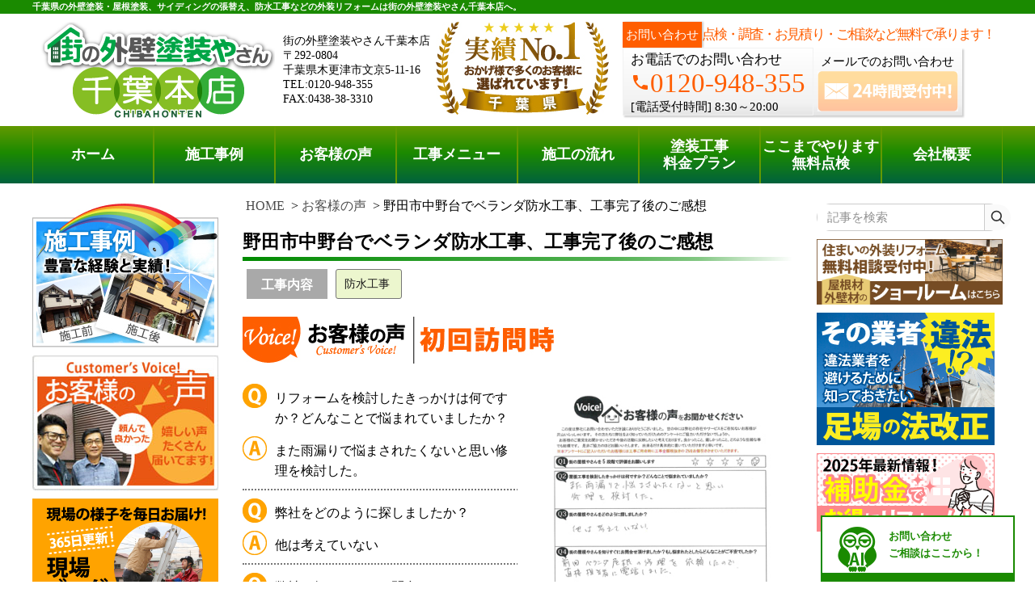

--- FILE ---
content_type: text/html; charset=UTF-8
request_url: https://www.tosouyasan12.net/voice/46192.html
body_size: 39160
content:
<!DOCTYPE html>
<html lang="ja">
<head>
        <script src="https://www.googleoptimize.com/optimize.js?id=OPT-WQ9X689"></script>
	<meta charset="utf-8">
	<link rel="shortcut icon" href="/images/favicon.ico">
	<link rel='dns-prefetch' href='//maps.google.com' />
	<link rel='dns-prefetch' href='//s.w.org' />
	<link rel='stylesheet' id='main-css' href='/wp-content/themes/ga-store/css/main.css?ver=250205' type='text/css' media='all' />
	<link rel='stylesheet' id='material-icons-css' href='/wp-content/plugins/mp-material-icons/material-icons.css?ver=4.7.19' type='text/css' media='all' />
	
	<script type='text/javascript' src='/wp-includes/js/jquery/jquery.js?ver=1.12.4'></script>
	<script type='text/javascript' src='/wp-includes/js/jquery/jquery-migrate.min.js?ver=1.4.1'></script>
	<script type='text/javascript' src='/wp-content/plugins/mp-enqueue/include.js?ver=20201016'></script>
	<script type='text/javascript' src='/wp-content/themes/ga-store/js/main.js?ver=250110'></script>
	<script type='text/javascript' src='https://maps.google.com/maps/api/js?key&ver=4.7.19'></script>
	<link rel='https://api.w.org/' href='/wp-json/' />
	<link rel="EditURI" type="application/rsd+xml" title="RSD" href="/xmlrpc.php?rsd" />
	<link rel="wlwmanifest" type="application/wlwmanifest+xml" href="/wp-includes/wlwmanifest.xml" />
	<meta name="generator" content="WordPress 4.7.19" />
	<meta name="viewport" content="width=device-width, initial-scale=1.0, maximum-scale=1.0, minimum-scale=1.0">
	<meta name="description" content="野田市中野台のお客様のお住まいにて、ベランダ防水工事を行なわせていただきました。工事完了後にお客様よりアンケートをいただきましたので、ご紹介させていただきます。" />
	<title>野田市中野台でベランダ防水工事、工事完了後のご感想 | 千葉の外壁塗装・屋根塗装、塗り替えは街の外壁塗装やさん千葉本店へ</title>
	
	
	<!-- Google Tag Manager -->
<script>(function(w,d,s,l,i){w[l]=w[l]||[];w[l].push({'gtm.start':
new Date().getTime(),event:'gtm.js'});var f=d.getElementsByTagName(s)[0],
j=d.createElement(s),dl=l!='dataLayer'?'&l='+l:'';j.async=true;j.src=
'https://www.googletagmanager.com/gtm.js?id='+i+dl;f.parentNode.insertBefore(j,f);
})(window,document,'script','dataLayer','GTM-5C28H4GC');</script>
<!-- End Google Tag Manager -->
<!-- Global site tag (gtag.js) - Google Analytics -->
<script async src="https://www.googletagmanager.com/gtag/js?id=G-0YCN1LT045"></script>
<script>
  window.dataLayer = window.dataLayer || [];
  function gtag(){dataLayer.push(arguments);}
  gtag('js', new Date());

  gtag('config', 'G-0YCN1LT045');
</script>
<!-- Begin Mieruca Embed Code -->
<script type="text/javascript" id="mierucajs">
window.__fid = window.__fid || [];__fid.push([874518900]);
(function() {
function mieruca(){if(typeof window.__fjsld != "undefined") return; window.__fjsld = 1; var fjs = document.createElement('script'); fjs.type = 'text/javascript'; fjs.async = true; fjs.id = "fjssync"; var timestamp = new Date;fjs.src = ('https:' == document.location.protocol ? 'https' : 'http') + '://hm.mieru-ca.com/service/js/mieruca-hm.js?v='+ timestamp.getTime(); var x = document.getElementsByTagName('script')[0]; x.parentNode.insertBefore(fjs, x); };
setTimeout(mieruca, 500); document.readyState != "complete" ? (window.attachEvent ? window.attachEvent("onload", mieruca) : window.addEventListener("load", mieruca, false)) : mieruca();
})();
</script>
<!-- End Mieruca Embed Code -->
	<script type="text/javascript">

        var _gaq = _gaq || [];
        _gaq.push(["_setAccount", "UA-25308890-1"]);
        _gaq.push(["_trackPageview"]);

        (function() {
                var ga = document.createElement("script"); ga.type = "text/javascript"; ga.async = true;
                ga.src = ("https:" == document.location.protocol ? "https://ssl" : "http://www") + ".google-analytics.com/ga.js";
                var s = document.getElementsByTagName("script")[0]; s.parentNode.insertBefore(ga, s);
        })();

</script>
</head><body data-vps="SAKURA">
	<!-- Google Tag Manager (noscript) -->
<noscript><iframe src="https://www.googletagmanager.com/ns.html?id=GTM-5C28H4GC"
height="0" width="0" style="display:none;visibility:hidden"></iframe></noscript>
<!-- End Google Tag Manager (noscript) -->
	<div id="wrapper" class="SpMenu__wrapper">
		<div id="overlay" class="SpMenu__overlay"></div>
		<header class="Header">
			<div class="NewYork">
				<h1 class="NewYork__body" data-select="text" data-option="header-home">千葉県の外壁塗装・屋根塗装、サイディングの張替え、防水工事などの外装リフォームは街の外壁塗装やさん千葉本店へ。</h1>
			</div>
			<div class="Newark">
				<a href="/" class="Newark__main">
					<img src="https://www.tosouyasan12.net/wp-content/uploads/sites/3/b3f5d204233bb7a11557d15f78d30384.png" alt="" />
				</a>
				<div class="Newark__address">
					<p>街の外壁塗装やさん千葉本店</p>
					<p>〒292-0804</p>
					<p>千葉県木更津市文京5-11-16</p>
					<p>TEL:0120-948-355</p>
					<p>FAX:0438-38-3310</p>
				</div>
				<div class="Newark__logo2">
					<img class="Newark__logo2--img"  src="https://www.tosouyasan12.net/wp-content/uploads/sites/3/ren_2017_06_chiba_top_02.jpg" alt="千葉県実績ナンバー1おかげさまで多くのお客様に選ばれています" />
				</div>
				<div class="Newark__contact l-column">
					<div class="Newark__head l-row">
						<span class="Newark__head__text1">お問い合わせ</span>
						<span class="Newark__head__text2">点検・調査・お見積り・ご相談など無料で承ります！</span>
					</div>
					<div class="Newark__wrap l-row">
						<div class="Newark__body l-column">
							<p class="Newark__text">お電話でのお問い合わせ</p>
							<p class="Newark__text"><i class="material-icons md-24">phone</i>0120-948-355</p>
							<p class="Newark__text">
								<span class="Newark__text__1">[電話受付時間]</span>
								<span class="Newark__text__2">8:30～20:00</span>
							</p>
						</div>
						<div class="Newark__foot l-column">
							<span class="Newark__foot__text1">メールでのお問い合わせ</span>
							<div class="Newark__Reflection__Header">
								<a href="/contactus">
									<img src="/images/mail.png" alt="塗り替えのご相談、外壁、屋根の点検はメールで２４時間受付中" class="Newark__img" />
								</a>
								<div class="Newark__Reflection">
								</div>
							</div>
						</div>
					</div>
				</div>
			</div>

			<nav id="fixedNav" class="Akron SpMenu" style="position:fixed; top: 0; left: 0; right: 0;">
				<ul class="Akron__list">
					<li class="Akron__item"><a class="Akron__link" href="/">ホーム</a></li>
					<li class="Akron__item"><a class="Akron__link" href="/works">施工事例</a></li>
					<li class="Akron__item"><a class="Akron__link" href="/voice">お客様の声</a></li>
					<li class="Akron__item"><a class="Akron__link" href="/gaihekitosou">工事メニュー</a></li>
					<li class="Akron__item"><a class="Akron__link" href="/tosou-procedure">施工の流れ</a></li>
					<li class="Akron__item Akron__item__6"><a class="Akron__link" href="/price-top">塗装工事<br />料金プラン</a></li>
					<li class="Akron__item Akron__item__7"><a class="Akron__link letter-spacing" href="/muryoutenken">ここまでやります<br />無料点検</a></li>
					<li class="Akron__item"><a class="Akron__link" href="/company">会社概要</a></li>
					<li class="Akron__main l-column">
						<div class="Akron__wrap l-row">
							<div class="Akron__body l-column">
								<p class="Akron__text">
									<span class="Akron__text__1">電話でのご相談</span>
									<span class="Akron__text__2">[8:30～20:00]</span>
								</p>
								<p class="Akron__text"><i class="material-icons md-24">phone</i>0120-948-355</p>
							</div>
							<div class="Akron__foot l-column">
								<span class="Akron__foot__text1">メールでのご相談</span>
								<div class="Akron__reflection">
									<a href="/contactus">
										<img src="/images/mail.png" alt="塗り替えのご相談、外壁、屋根の点検はメールで２４時間受付中" class="Akron__img" />
									</a>
									<div class="Akron__head"></div>
								</div>
							</div>
						</div>
					</li>
				</ul>
			</nav>
			<nav class="LongBeach SpMenu">
				<div class="site-search-form-wrapper"><link rel='stylesheet' id='search-form-style-css'  href='https://www.tosouyasan12.net/wp-content/plugins/st-search/css/search-form.css?ver=5.5.5' type='text/css' media='all' />
<style id='search-form-style-inline-css' type='text/css'>
.sidebar .site-search-form {
    margin-top: 10px;
}
header .site-search-form-wrapper {
    height: 60px;
    display: flex;
    align-items: center;
    padding: 0 5px;
}
header .site-search-form {
    margin-bottom: 0;
}
@media only screen and (min-width: 768px) {
    header .site-search-form-wrapper {
        display: none;
    }
}
</style>
<script type='text/javascript' src='https://www.tosouyasan12.net/wp-includes/js/jquery/jquery.js?ver=1.12.4-wp' id='jquery-core-js'></script>
<script type='text/javascript' src='https://www.tosouyasan12.net/wp-content/plugins/st-search/js/search-form.js?ver=5.5.5' id='search-form-script-js'></script>
    <form role="search" method="post" class="site-search-form" action="https://www.tosouyasan12.net/search/">
        <label>
            <span class="screen-reader-text">記事を検索</span>
            <input type="search" class="search-field" placeholder="記事を検索" value="" name="s" autocomplete="off" />
        </label>
        <button type="submit" class="search-submit" value="検索">
            <svg width="20" height="20" viewBox="0 0 24 24" fill="none" xmlns="http://www.w3.org/2000/svg">
                <circle cx="10" cy="10" r="7" stroke="#333" stroke-width="2" fill="none"></circle>
                <line x1="15" y1="15" x2="21" y2="21" stroke="#333" stroke-width="2" stroke-linecap="round" fill="none"></line>
            </svg>
        </button>
    </form>
</div>
				<ul class="LongBeach__list">
					<li class="LongBeach__item"><a class="LongBeach__link" href="/">ホーム</a></li>
					<li class="LongBeach__item"><a class="LongBeach__link" href="/works">施工事例</a></li>
					<li class="LongBeach__item"><a class="LongBeach__link" href="/voice">お客様の声</a></li>
					<li class="LongBeach__item"><a class="LongBeach__link" href="/gaihekitosou">工事メニュー</a></li>
					<li class="LongBeach__item"><a class="LongBeach__link" href="/tosou-procedure">施工の流れ</a></li>
					<li class="LongBeach__item"><a class="LongBeach__link2" href="/price-top">塗装工事<br />料金プラン</a></li>
					<li class="LongBeach__item"><a class="LongBeach__link2 letter-spacing" href="/muryoutenken">ここまでやります<br />無料点検</a></li>
					<li class="LongBeach__item"><a class="LongBeach__link" href="/company">会社概要</a></li>
				</ul>
			</nav>
			<div class="Watertown pc-none">
<!-- 20250627 モバイルヘッダーバナー撤去 -->
<!--
				<div class="Watertown__headimg">
					<a class="Watertown__link" href="/price-top">
						<img src="/images/smartphone01.jpg" alt="塗装、防水、サイディング張替え工事等の外装工事料金プランはこちら" />
					</a>
				</div>
				<div class="Watertown__headimg">
					<a class="Watertown__link" href="/muryoutenken">
						<img src="/images/smartphone02.jpg" alt="木更津市,袖ヶ浦市,君津市,市原市やその周辺のエリア、その他地域で外壁・屋根の塗り替え、リフォーム前の無料点検をお考えの方へ" />
					</a>
				</div>
-->
				<nav class="Watertown__menu" id="Watertown">
					<div class="Watertown__menu__main">
						<a class="Watertown__link" href="/">
							<img src="https://www.tosouyasan12.net/wp-content/uploads/sites/3/ren_2017_06_sprogo.png" alt="街の外壁塗装やさん千葉本店" />
						</a>
					</div>
					<div class="Watertown__menu__item">
						<a data-select="telflag" data-option="true" class="Watertown__link" href="tel:0120-948-355" onclick="javascript:goog_report_conversion('tel:0120-948-355');yahoo_report_conversion(undefined);return false;">
							<img src="/images/h26.jpg" alt="塗装工事に関するお電話での現地調査・お見積り依頼はこちら" />
						</a>
					</div>
					<div class="Watertown__menu__item">
						<a class="Watertown__link" href="/contactus">
							<img src="/images/h27.jpg" alt="塗装工事に関するメールでのお問合せ・ご相談はこちら" />
						</a>
					</div>
					<div id="menu-button" class="Watertown__menu__item">
						<img src="/images/h28.jpg" alt="街の外壁塗装やさん千葉本店のサイトメニュー" />
					</div>
				</nav>
			</div>
		</header>
		<div class="l-content" style="padding-top: 15px;">
			<!--main start-->
			<main class="l-main">
			<!--header end--><!--
	<a href="/contactus"><img src="https://www.tosouyasan13.net/wp-content/themes/ga-store/img/typhoon_banner/ty_banner_pc.jpg" alt="台風15号への備えやお住まいに被害を受けた、受けたかもしれない方は街の外壁塗装やさんの無料点検をご利用ください" class="pc"></a>
<a href="/contactus"><img src="https://www.tosouyasan13.net/wp-content/themes/ga-store/img/typhoon_banner/ty_banner_sp.jpg" alt="台風15号への備えやお住まいに被害を受けた、受けたかもしれない方は街の外壁塗装やさんの無料点検をご利用ください" class="sp"></a>
--><!-- 限定キャンペーンバナー掲載 -->

<!--
<div class="campaign-banner">
<a href="/campaign_2025paint" class="campaign-banner__pc" onclick="gtag('event', 'click', {'event_category': 'campaign','event_label': 'campaign_banner'});">
<img src="/wp-content/themes/ga-store/img/campaign_autumn.png" alt="秋限定の外壁塗装・屋根塗装工事費10％OFFキャンペーンを実施中！">
</a>
<a href="/campaign_2025paint" class="campaign-banner__sp" onclick="gtag('event', 'click', {'event_category': 'campaign','event_label': 'campaign_banner'});">
<img src="/wp-content/themes/ga-store/img/campaign_autumn.png" alt="秋限定の外壁塗装・屋根塗装工事費10％OFFキャンペーンを実施中！">
</a>
</div>
<style>
.campaign-banner {
text-align: center;
margin-top: 20px;
}
.campaign-banner__pc, .campaign-banner__sp {
display: inline-block;
max-width: 711px;
margin-bottom: 20px;
width: 100%;
}
.campaign-banner__pc img, .campaign-banner__sp img {
width: 100%;
}
.campaign-banner .campaign-banner__sp {
max-width: 481px;
display: none;
}
@media screen and (max-width: 768px){
/* 既存CSSに上書きされるため細かく指定 */
.campaign-banner .campaign-banner__sp {
display: inline-block;
}
.campaign-banner .campaign-banner__pc {
display: none;
}
}
</style>
--><style>
.Philadelphia__sp{
        display:flex;
}
.Philadelphia__main__head{
	padding-right:3px;
}
.voice_work{
        max-width:90%;
        margin:10px auto 10px auto;
}
.Philadelphia__header{
        background-image: none;
        padding: 12px 10px 0px 20px;
}
.Philadelphia__header__title{
	color:#1a8a00;
}
.Philadelphia__footer__body{
}
.Philadelphia__header__title{
        font-size:16px;
}
.Philadelphia__footer__body li{

}
.Philadelphia__main{
	margin:0 auto;
}
.Philadelphia__head{
}
.Philadelphia__beaf img{
        display:block;
        margin:0 auto;
}
.Philadelphia__header{
        text-decoration:none;
}

@media only screen and (max-width: 767px){
.Philadelphia__sp{
	display:block;
}
.Philadelphia__footer{
	max-width:90%;
	margin:0 auto;
}
.Philadelphia__footer__body li{
        width:auto;
}
.Philadelphia__footer__body{
        display:block;
}
.Philadelphia__footer__body li{
}
.Philadelphia__header{
margin-bottom:10px;
}
.Philadelphia__main__body{
	display:flex;
}
.Philadelphia__main__head{
	display:block;
}
.Philadelphia__main__body{
flex: 23 1 0px;
}
.Philadelphia__head{
	max-width:90%;
	margin:0 auto;
}
}
</style>

<!-- 年末年始お知らせ2021-22年 -->

<!--<div style="border:#F63; border-width:2px; border-style:solid; margin-top:5px; padding:4px; margin-left:2px; margin-right:2px; margin-bottom:5px;">
<h2 style="text-align:center; margin-top: -5px; margin-bottom: -5px;"><b><span style="font-size: 12pt">年末年始休業のお知らせ</span></b></h2>
<p style="text-align:center;"><span style="font-size: 10pt; font-weight: bold; color: #FF5722;">12月29（水）
～1月5日（水）</span>まで休業いたします。<br></p><br>
<p style="text-align: center; font-size: 14px; margin-top: -20px;">※1月6日（木）より通常営業いたします。</p>

<p style="text-align:center; font-size: 14px;">休業中の外壁塗装についてのご依頼・ご質問はお問い合わせはフォームにて受け付けておりますが、<br>ご返信については1月6日（木）以降に順次行わせていただきます。<br>何卒よろしくお願いいたします。</p>

<p style="text-align:center;">
<a href="/contactus">
<span style="color: #ffffff; font-size: 12px; font-weight: bold; vertical-align: middle; background-color: #ccc; padding: 3px 15px 3px 15px;">お問い合わせはこちら</span>
</a>
</p>
</div>-->
<!--
	<a href="/covid19" class="colona_text2 blue mycontent">新型コロナウィルス<br class="sp">対策について</a> <a href="/online-consultation" class="colona_text3 blue mycontent">オンラインでの無料相談・ご提案について</a>
-->
<div style="clear: both;"></div>


<div class="bread-crumbs-wrapper">
	<ul class="bread-crumbs">
		<li class="home"><a href="/">HOME</a></li>
		<li class="category"><a href="/voice">お客様の声</a></li>
		<li class="post-title">野田市中野台でベランダ防水工事、工事完了後のご感想</li>
	</ul>
</div>
	<h1 class="masthead">野田市中野台でベランダ防水工事、工事完了後のご感想</h1>
	<hr class="masthead__line">

	<!-- contents -->







		<!-- wp:html -->
		<div class="Section Danville ">
	<div class="Danville__head l-row" data-set-or="works worksother">
		<div class="Danville__head--head">工事内容</div>
		<ul data-set-or="works _attribute[worksother]">			<li class="Danville__head--tags" data-set="works" data-loop="works">防水工事&nbsp;</li></ul>
	</div>

<!-- 初回訪問時 -->
<div class="Danville__body" data-set-or="text1 text2 quetionnairebefore[src]">
	<div class="Danville__body__head">
		<img src="/images/koe02_o.jpg" alt="お客様の声初回訪問時">
	</div>
	<div class="Danville__body__main">
<div class="Danville__body__main--float" data-set="quetionnairebefore[src]">
<!-- wp:image {"id":46194,"sizeSlug":"full"} -->
<figure class="wp-block-image size-full">
	<img class="wp-image-46194" src="https://www.tosouyasan12.net/wp-content/uploads/sites/3/H様　工事前-7.jpg" alt="H様　工事前">
</figure>
<!-- /wp:image -->
</div>
			<div data-set-and="default_q1 default_a1">
				<div class="Danville__body__main--q" data-set="default_q1">リフォームを検討したきっかけは何ですか？どんなことで悩まれていましたか？</div>
				<div class="Danville__body__main--a" data-set="default_a1">また雨漏りで<code class="start"></code><code class="start"></code>悩まされたくないと思い修理を検討した。<code class="start"></code><code class="start"></code><code class="start"></code><code class="start"></code></div>
				<div class="Danville__body__main--border"></div>
			</div>
			<div data-set-and="default_q2 default_a2">
				<div class="Danville__body__main--q" data-set="default_q2">弊社をどのように探しましたか？</div>
				<div class="Danville__body__main--a" data-set="default_a2">他は考えていない<code class="start"></code><code class="start"></code></div>
				<div class="Danville__body__main--border"></div>
			</div>
			<div data-set-and="default_q3 default_a3">
				<div class="Danville__body__main--q" data-set="default_q3">弊社を知りすぐにお問合せ頂けましたか？もし悩まれたとしたらどんなことがご不安でしたか？</div>
				<div class="Danville__body__main--a" data-set="default_a3">前回ベランダ屋根の修理を依頼したので直接担当者に電話しました<code class="start"></code><code class="start"></code><code class="start"></code><code class="start"></code><code class="start"></code><code class="start"></code><code class="start"></code><code class="start"></code></div>
				<div class="Danville__body__main--border"></div>
			</div>
			<div data-set-and="default_q4 default_a4">
				<div class="Danville__body__main--q" data-set="default_q4">何が決め手となり弊社にお問い合わせ頂きましたか？</div>
				<div class="Danville__body__main--a" data-set="default_a4">すぐに対応して頂き色々な不安（金額とか施工期間等）を解消してくれました。<code class="start"></code><code class="start"></code><code class="start"></code><code class="start"></code><code class="start"></code><code class="start"></code><code class="start"></code></div>
				<div class="Danville__body__main--border"></div>
			</div>
			<div data-set-and="default_q5 default_a5">
				<div class="Danville__body__main--q" data-set="default_q5">実際に弊社担当者がお伺いしていかがでしたか？</div>
				<div class="Danville__body__main--a" data-set="default_a5">工事内容等きちんと説明してくださり工期等もどの位かかるか説明してくれました。その点をすすめたい<code class="start"></code><code class="start"></code><code class="start"></code><code class="start"></code><code class="start"></code><code class="start"></code><code class="start"></code></div>
				<div class="Danville__body__main--border"></div>
			</div>
		<div style="clear: both"></div>
	</div>
</div>
<!-- 完工後 -->
<div class="Danville__body" data-set-or="text3 text4 quetionnaireafter[src]">
	<div class="Danville__body__head">
		<img src="/images/koe03_o.jpg" alt="お客様の声完工後">
	</div>
	<div class="Danville__body__main">
<div class="Danville__body__main--float" data-set="quetionnaireafter[src]">
<!-- wp:image {"id":46195,"sizeSlug":"full"} -->
<figure class="wp-block-image size-full">
	<img class="wp-image-46195" src="https://www.tosouyasan12.net/wp-content/uploads/sites/3/H様　工事後-5.jpg" alt="H様　工事後">
</figure>
<!-- /wp:image -->
</div>
			<div data-set-and="default_q6 default_a6">
				<div class="Danville__body__main--q" data-set="default_q6">当初、リフォームを依頼する会社にどんなことを期待されていましたか？</div>
				<div class="Danville__body__main--a" data-set="default_a6">家の内装を1年前にしたのに雨漏りがしてしまい、今後雨が降るたびに悩みたくなかった。（台風も多くなる時期なので）<code class="start"></code><code class="start"></code><code class="start"></code><code class="start"></code><code class="start"></code><code class="start"></code><code class="start"></code><code class="start"></code><code class="start"></code><code class="start"></code><code class="start"></code></div>
				<div class="Danville__body__main--border"></div>
			</div>
			<div data-set-and="default_q7 default_a7">
				<div class="Danville__body__main--q" data-set="default_q7">弊社にご依頼いただく際に他社と比較しましたか？した方はどこの会社と比較しましたか？</div>
				<div class="Danville__body__main--a" data-set="default_a7">ありません。</div>
				<div class="Danville__body__main--border"></div>
			</div>
			<div data-set-and="default_q8 default_a8">
				<div class="Danville__body__main--q" data-set="default_q8">弊社に工事をご依頼いただいた決め手は何ですか？</div>
				<div class="Danville__body__main--a" data-set="default_a8">担当者の方がきちんと説明してくださったり、工事後の会社の対応もきちんとしていて任せて安心できるから。<code class="start"></code><code class="start"></code><code class="start"></code><code class="start"></code><code class="start"></code><code class="start"></code><code class="start"></code><code class="start"></code></div>
				<div class="Danville__body__main--border"></div>
			</div>
			<div data-set-and="default_q9 default_a9">
				<div class="Danville__body__main--q" data-set="default_q9">工事が終わってみていかがですか？良かった事・嬉しかったことを忌憚なく頂戴出来ましたら幸いです</div>
				<div class="Danville__body__main--a" data-set="default_a9">工事が終ってきれいに仕上げていただき大変満足しております。<code class="start"></code><code class="start"></code><code class="start"></code><code class="start"></code><code class="start"></code></div>
				<div class="Danville__body__main--border"></div>
			</div>
			<div data-set-and="default_q10 default_a10">
				<div class="Danville__body__main--q" data-set="default_q10">弊社を他の方に紹介するとしたらなんと紹介しますか？</div>
				<div class="Danville__body__main--a" data-set="default_a10">担当者の方も会社もきちんと<code class="start"></code><code class="start"></code><code class="start"></code>しており、安心して仕事を任せられる点、対応全てがすばらしい点です。<code class="start"></code><code class="start"></code><code class="start"></code><code class="start"></code><code class="start"></code><code class="start"></code><code class="start"></code><code class="start"></code></div>
				<div class="Danville__body__main--border"></div>
			</div>
		<div style="clear: both"></div>
	</div>
</div>

</div>
		<!-- /wp:html -->


        <div class="sp subsidy" style="margin-top: 3%;">
                <a href="/reformhojyokin2024" onclick="gtag('event', 'click', {'event_category': 'links','event_label': 'spbanner_to_subsidy'});"><div style="margin-bottom: 3%;"><img src="/wp-content/uploads/sites/3/hojyokin-sp.png" alt="2024年最新情報!補助金でお得にリフォーム!" style="max-width: 100%;"></div></a>
        </div><div class="possible-work">
<img src="/wp-content/uploads/possible-work.png" alt="街の外壁塗装やさんの対応可能な工事一覧" class="popup-img">
</div>

<div id="imageModal" class="possible-modal">
            <img class="modal-possibleimg" id="modalImg">
                <span class="possible-close">&times;</span>

</div>

<div class="contact-possible">
    <a href="/contactus" class="contact-btn" onclick="gtag('event', 'click_possiblelink', {'event_category': '対応工事下部リンク','event_label': '対応工事下部リンククリック'});">その他の工事のお問い合わせはこちら　 ≫</a>
</div>

<script>
document.addEventListener("DOMContentLoaded", function () {
    const modal = document.getElementById("imageModal");
    const modalImg = document.getElementById("modalImg");
    const closeBtn = document.querySelector(".possible-close");
    const modalTrigger = document.querySelector(".popup-img");

   //イベント計測
    modalTrigger.addEventListener("click", function () {
        if (typeof gtag !== "undefined") {
            gtag("event", "modal_possible", {
                event_category: "対応可能工事モーダル表示",
                event_label: "対応可能工事画像Click",
                value: 1
            });
        }
    });

    // モーダルを開く
    document.querySelector(".popup-img").addEventListener("click", function () {
        modal.style.display = "flex";
        modalImg.src = "/wp-content/uploads/possible-modal.png";
    });

    // モーダルを閉じる
    closeBtn.addEventListener("click", function () {
        modal.style.display = "none";
        resetImage();
    });

    // モーダル外をクリックで閉じる
    modal.addEventListener("click", function (event) {
        if (event.target === modal) {
            modal.style.display = "none";
            resetImage();
        }
    });

    // ピンチで画像を拡大縮小する機能
    let initialDistance = 0;
    let initialScale = 1;
    let initialX = 0;
    let initialY = 0;
    let startX = 0;
    let startY = 0;
    let isDragging = false;


    modal.addEventListener('touchstart', (e) => {
        if (e.touches.length === 2) {
            // ピンチ開始
            initialDistance = getDistance(e.touches[0], e.touches[1]);

            // ピンチした位置を取得してtransform-originを変更
            startX = (e.touches[0].clientX + e.touches[1].clientX) / 2;
            startY = (e.touches[0].clientY + e.touches[1].clientY) / 2;

            // 画像の現在の位置に基づいて、transform-originを設定
            const offsetX = startX - modalImg.offsetLeft;
            const offsetY = startY - modalImg.offsetTop;
            modalImg.style.transformOrigin =  offsetX + 'px ' + offsetY + 'px';
        } else if (e.touches.length === 1) {
            // 画像をドラッグ開始
            isDragging = true;
            initialX = e.touches[0].clientX - modalImg.offsetLeft;
            initialY = e.touches[0].clientY - modalImg.offsetTop;
        }
    });

        const MAX_SCALE = 5;

    modal.addEventListener('touchmove', (e) => {
        if (e.touches.length === 2) {
            // ピンチで拡大縮小
            let currentDistance = getDistance(e.touches[0], e.touches[1]);
            let scale = initialScale * (currentDistance / initialDistance);

            // 画像を縮小しすぎないように制限
            if (scale < 1) {
                scale = 1;  // 1未満にはしない
            }

            if (scale > MAX_SCALE) {
                scale = MAX_SCALE;
            }

            modalImg.style.transform = 'scale(' + scale + ')';

        } else if (e.touches.length === 1 && isDragging) {
            let deltaX = e.touches[0].clientX - initialX;
            let deltaY = e.touches[0].clientY - initialY;
            modalImg.style.left = deltaX + "px";
            modalImg.style.top = deltaY + "px";
        }
    });

    modal.addEventListener('touchend', () => {
        initialScale = parseFloat(modalImg.style.transform.replace('scale(', '').replace(')', '')) || 1;

        // スケールが1以下になったら元の位置に戻す
        if (initialScale <= 1) {
        } else if (e.touches.length === 1 && isDragging) {
            // ドラッグで画像を移動
            let deltaX = e.touches[0].clientX - initialX;
            let deltaY = e.touches[0].clientY - initialY;
            modalImg.style.left = deltaX + "px";
            modalImg.style.top = deltaY + "px";
        }
    });

    modal.addEventListener('touchend', () => {
        initialScale = parseFloat(modalImg.style.transform.replace('scale(', '').replace(')', '')) || 1;

        // スケールが1以下になったら元の位置に戻す
        if (initialScale <= 1) {
                modalImg.style.transform = 'scale(1)';
        }

        isDragging = false;
    });

        function isMobile() {
                return window.innerWidth <= 768; 
        }


    // モーダルを閉じたときに画像をリセットする関数
    function resetImage() {
        if (isMobile()) {
        modalImg.style.transform = 'scale(1)';
        modalImg.style.margin = 'auto';
        modalImg.style.top = '0';
        modalImg.style.left = '0';
        modalImg.style.right = '0';
        modalImg.style.bottom = '0';
        }
    }

    function getDistance(touch1, touch2) {
        const dx = touch2.clientX - touch1.clientX;
        const dy = touch2.clientY - touch1.clientY;
        return Math.sqrt(dx * dx + dy * dy);
    }
});
</script>

        <!-- wp:heading -->
        <div class="video-heading">関連動画をチェック！</div>
        <!-- /wp:heading -->
        <p style="font-weight: bold; font-size: 1.2em; ">FRP防水 ルーフハ゛ルコニーの浮きを部分的に切除して補修を実施【施工事例を紹介！街の屋根やさん】</p>
        <!-- wp:columns -->
        <div class="video-container"><!-- wp:column -->
                <div class="video-box"><!-- wp:html -->
                        <iframe class="iframe-video" width="100%" height="100%" src="https://www.youtube.com/embed/N3Uxp2utLcE?enablejsapi=1" title="YouTube video player" frameborder="0" allow="accelerometer; autoplay; clipboard-write; encrypted-media; gyroscope; picture-in-picture" allowfullscreen=""></iframe>
                <!-- /wp:html --></div>
        <!-- /wp:column -->

        <!-- wp:column -->
                <div class="video-box"><!-- wp:paragraph -->
                        <p>　今回の記事で登場した工事やお住まいのトラブルに関連する動画をご紹介します！</p>
                        <br>
                        <p>　こちらの動画では、工事の内容やお住まいのトラブルの対処方法などをより詳しく説明しています
。<br>　お役立ち情報が満載ですのでぜひご覧になってみてください。</p>
                <!-- /wp:paragraph --></div>
        <!-- /wp:column --></div>
        <!-- /wp:columns -->

<style>
.video-container {
  display: flex;
  width: 100%;
  margin-bottom: 1.5rem;
}
.video-box {
  flex: 1;
  margin: 0 0.5rem;
}

@media screen and (max-width: 767px){
  .video-container{
    flex-direction: column;
    width: 100%;
  }
}
.video-heading {
  background-color: #1a8a00;
  color: #fff;
  font-size: 18px;
  padding: 0.25em 0 0.25em 1em;
  margin: 0.5em 0;
  font-weight: bold;
}
.iframe-video {
  height: 190px;
}

</style>

	<!-- contents -->
<!-- 地図 -->
<div class="mapbox">	<div class="tiiki-mapl2">
		<h3 class="circle pc"><b>街の外壁塗装やさん<br>千葉中央店</b></h3>
		<h3 class="circle sp"><b>街の外壁塗装やさん千葉中央店</b></h3>
			<p>電話 0120-948-355<br>株式会社シェアテック</p>
			<div style="border-top-style: dotted; border-bottom-width: 2px; border-color: #acacac;margin:10px 10px 10px 0;"></div>
			<p>〒261-8501<br>千葉県千葉市美浜区中瀬1-3<br>幕張テクノガーデンCB棟3階MBP</p>
	</div>
	<div class="tiiki-mapr">
		<p>
			<iframe width="100%" height="50%" src="https://www.google.com/maps/embed?pb=!1m14!1m8!1m3!1d12968.096458621614!2d140.041468!3d35.6517775!3m2!1i1024!2i768!4f13.1!3m3!1m2!1s0x602281579ec9484d%3A0xbaf45fc029e341fd!2z6KGX44Gu5aSW5aOB5aGX6KOF44KE44GV44KT5Y2D6JGJ5Lit5aSu5bqX!5e0!3m2!1sja!2sjp!4v1684309289402!5m2!1sja!2sjp" frameborder="0" style="border:0;height: 200px;" class="map-google"></iframe>
		</p>
	</div>
	<div style="clear: both;"></div>
	<img src="https://www.tosouyasan12.net/wp-content/uploads/sites/3/chibacyuou5.png" alt="街の外壁塗装やさん千葉中央店">

	<div style="clear: both;"></div>
	<p style="margin: 20px 0; border-bottom: solid 3px #1a8a00;"></p>	<div class="tiiki-mapl2">
		<h3 class="circle pc"><b>街の外壁塗装やさん<br>千葉本店</b></h3>
		<h3 class="circle sp"><b>街の外壁塗装やさん千葉本店</b></h3>
		<p>電話 0120-948-355<br>株式会社シェアテック</p>
		<div style="border-top-style: dotted; border-bottom-width: 2px; border-color: #acacac;margin:10px 10px 10px 0;"></div>
		<p>〒292-0804<br>千葉県木更津市文京5-11-16<br>ST×BASE</p>
	</div>
	<div class="tiiki-mapr">
		<p>
			<iframe width="100%" height="50%" src="https://www.google.com/maps/embed?pb=!1m14!1m8!1m3!1d13013.172712871314!2d139.9303047!3d35.3731839!3m2!1i1024!2i768!4f13.1!3m3!1m2!1s0x601874f76cca88e1%3A0x4476dc3f031b61cf!2z6KGX44Gu5aSW5aOB5aGX6KOF44KE44GV44KT5Y2D6JGJ5pys5bqX!5e0!3m2!1sja!2sjp!4v1684310227524!5m2!1sja!2sjp" frameborder="0" style="border:0;height: 200px;" class="map-google"></iframe>
		</p>
	</div>
	<div style="clear: both;"></div>
	<img src="https://www.tosouyasan12.net/wp-content/uploads/sites/3/honsya5.png" alt="街の外壁塗装やさん千葉本店">
	<div style="clear: both;"></div>
	<p style="margin: 20px 0; border-bottom: solid 3px #1a8a00;"></p>	<p style="text-align: center;" class="ktrbtn"><a href="/contactus/"><span style="color: white;">お問い合わせはこちら</span></a></p>
</div>
<!-- 地図 -->

<script type="text/javascript" src="https://cdnjs.cloudflare.com/ajax/libs/jquery/3.6.0/jquery.min.js"></script>
<script type="text/javascript" src="https://cdnjs.cloudflare.com/ajax/libs/jQuery-rwdImageMaps/1.6/jquery.rwdImageMaps.min.js"></script>

<script>
$(function(){
  $('img[usemap]').rwdImageMaps();
});
</script>

<div id="pctargetElement" class="pc"></div>
<div id="targetElement" class="sp"></div>
<div class="areamap-text">
<h3>街の外壁塗装やさんは日本全国へ展開中です！</h3>
<p class="pc">　街の外壁塗装やさんは千葉県以外にも東京都、神奈川県などでも外装リフォームを承っております。お住まいのエリアをお選びいただくと、各エリアの街の外壁塗装やさんサイトへ移動します。</p>
<p class="sp">　街の外壁塗装やさんは千葉県以外にも東京都、神奈川県などでも外装リフォームを承っております。バナーをタップすると街の外壁塗装やさん全国版サイトへ移動します。</p>
</div>

<div class="all-area-map sp">
	<a href="https://xn--rms9i4ix79n.jp.net/stores" onclick="ga('send', 'event', '全国クリッカブルマップ', '全国クリッカブルマップ')">
		<img src="/wp-content/uploads/map_image_sp.jpg" alt="街の外壁塗装やさんは全国展開中です！">
	</a>
</div>

<div class="all-area-map pc">
    <div class="map-box" onclick="ga('send', 'event', '全国クリッカブルマップ', '全国クリッカブルマップ')">
        <img src="/wp-content/uploads/areamap-all.jpg" usemap="#allarea" alt="お近くの施工店を探す">

        <map name="allarea">
            <!--<area shape="rect" coords="440,14,526,92" href="" alt="北海道">-->
            <!--<area shape="rect" coords="441,95,526,116" href="" alt="青森県">-->
            <!--<area shape="rect" coords="486,118,526,138" href="" alt="岩手県">-->
            <!--<area shape="rect" coords="485,141,526,161" href="" alt="宮城県">-->
            <!--<area shape="rect" coords="441,118,481,139" href="" alt="秋田県">-->
            <!--<area shape="rect" coords="442,141,482,162" href="" alt="山形県">-->
            <!--<area shape="rect" coords="440,163,527,185" href="" alt="福島県">-->

            <!--<area shape="rect" coords="486,210,526,231" href="" alt="茨城県">-->
            <!--<area shape="rect" coords="485,187,526,207" href="" alt="栃木県">-->
            <!--<area shape="rect" coords="442,187,481,207" href="" alt="群馬県">-->
	    <!--<area shape="rect" coords="441,210,482,232" href="" alt="埼玉県">-->
                       <area shape="rect" coords="442,233,482,254" href="https://www.tosouyasan13.net/" alt="東京都">
            <area shape="rect" coords="442,257,481,277" href="https://xn--rms9i4i661d4ud435c.net/" alt="神奈川県">

            <!--<area shape="rect" coords="398,163,441,185" href="" alt="新潟県">-->
            <!--<area shape="rect" coords="356,164,397,185" href="" alt="富山県" />-->
            <!--<area shape="rect" coords="311,163,353,184" href="" alt="石川県">-->
            <!--<area shape="rect" coords="312,186,353,208" href="" alt="福井県">-->
            <!--<area shape="rect" coords="399,233,439,254" href="" alt="山梨県">-->
            <!--<area shape="rect" coords="399,187,439,231" href="https://xn--rms9i4ix79n.jp.net/nagano" alt="長野県">-->
            <area shape="rect" coords="356,187,397,232" href="https://xn--rms9i4ix79n.jp.net/gifu" alt="岐阜県">
            <area shape="rect" coords="397,256,439,277" href="https://xn--rms9i4ix79n.jp.net/shizuoka" alt="静岡県">
            <area shape="rect" coords="356,233,397,255" href="https://xn--rms9i4ix79n.jp.net/aichi" alt="愛知県">

            <area shape="rect" coords="312,235,352,254" href="https://xn--rms9i4ix79n.jp.net/mie" alt="三重県">
            <!--<area shape="rect" coords="311,210,353,232" href="" alt="滋賀県">-->
            <!--<area shape="rect" coords="269,209,310,231" href="" alt="京都府">-->
            <!--<area shape="rect" coords="226,234,267,254" href="" alt="大阪府">-->
            <!--<area shape="rect" coords="226,210,267,231" href="" alt="兵庫県">-->
            <!--<area shape="rect" coords="269,233,311,254" href="" alt="奈良県">-->
            <!--<area shape="rect" coords="225,256,310,277" href="" alt="和歌山県">-->

            <!--<area shape="rect" coords="182,210,224,231" href="" alt="鳥取県">-->
            <!--<area shape="rect" coords="139,210,180,231" href="" alt="島根県">-->
            <!--<area shape="rect" coords="183,235,224,254" href="https://xn--rms9i4ix79n.jp.net/okayama" alt="岡山県">-->
            <!--<area shape="rect" coords="139,234,179,253" href="" alt="広島県">-->
            <!--<area shape="rect" coords="98,210,138,255" href="" alt="山口県">-->
            <!--<area shape="rect" coords="163,281,203,302" href="" alt="徳島県">-->
            <!--<area shape="rect" coords="163,258,202,277" href="" alt="香川県">-->
            <!--<area shape="rect" coords="120,257,159,277" href="" alt="愛媛県">-->
            <!--<area shape="rect" coords="119,279,159,301" href="" alt="高知県">-->

            <area shape="rect" coords="56,210,94,230" href="https://xn--rms9i4ix79n.jp.net/fukuoka" alt="福岡県">
            <!--<area shape="rect" coords="14,212,49,223" href="" alt="佐賀県" >-->
            <!--<area shape="rect" coords="12,234,51,254" href="" alt="長崎県">-->
            <!--<area shape="rect" coords="11,257,53,277" href="" alt="熊本県">-->
            <!--<area shape="rect" coords="56,233,94,254" href="https://xn--rms9i4ix79n.jp.net/oita" alt="大分県">-->
            <!--<area shape="rect" coords="56,256,95,278" href="" alt="宮崎県">-->
            <!--<area shape="rect" coords="12,280,95,302" href="" alt="鹿児島県">-->
            <!--<area shape="rect" coords="12,303,53,325" href="" alt="沖縄県">-->
        </map>
    </div>
</div>

<style>
.all-area-map{
    text-align: center;
    margin-bottom: 20px;
}
.all-area-map .map-box{
    width: auto;
    color: rgb(74, 74, 74);
    margin: 5px;
    background: #fff;
    border-radius: 10px;
    padding: 0.1em;
}
.all-area-map.pc img{
    border-radius: 10px;
    display: inline-block;
}
.areamap-text h3{
    background-color: #1a8a00;
    color: #fff;
    font-size: 18px;
    padding: 0.25em 1em 0.25em 1em;
}
</style>
<div class="banners_to_another_site">
        <div class="portal_banner banner"><a href="https://xn--rms9i4ix79n.jp.net/"><img src="/wp-content/uploads/portal_header_banner.png" alt="街の外壁塗装やさん全国版リンクバナー"></a></div>
        <div class="company_owned_banners">
		                <div class="tokyo_banner banner"><a href="https://www.tosouyasan13.net/"><img src="/wp-content/uploads/tokyo_header_banner.png" alt="街の外壁塗装やさん東京リンクバナー"></a></div>
                <div class="yokohama_banner banner"><a href="https://xn--rms9i4i661d4ud435c.net/"><img src="/wp-content/uploads/yokohama_header_banner.png" alt="街の外壁塗装やさん横浜リンクバナー"></a></div>
        </div>
</div>
<style>
.banners_to_another_site {
    text-align: center;
}
.company_owned_banners {
    display: flex;
    align-items: center;
    justify-content: space-evenly;
}
.banners_to_another_site .banner {
    display: inline-block;
    padding: 0 5px;
}
.company_owned_banners .banner img{
    max-width: 239px;
    width: 100%;
}
@media only screen and (max-width: 640px) {
    .portal_banner {
        width: 80%;
    }
}
</style>


	<section id="Cincinnati" class="Section sp-none">
		<div class="Cincinnati">
			<ul class="Cincinnati__Menu">
				<li class="Cincinnati__Menu__item">
					<a class="facebook_btn" href="http://www.facebook.com/sharer.php?u=https://www.tosouyasan12.net/voice/46192.html&t=">
						<img class="Cincinnati__Menu__item--button" src="/images/fb_icon1.jpg" alt="フェイスブック" />
					</a>
				</li>
				<li class="Cincinnati__Menu__item">
                                        <a
                                                href="https://twitter.com/share"
                                                class="twitter-share-button"
                                                data-size="large"
                                                data-text=""
                                                data-url="https://www.tosouyasan12.net/voice/46192.html"
                                                data-show-count="false"
                                        >Tweet</a>
					<script async="" src="//platform.twitter.com/widgets.js" charset="utf-8">< ![CDATA[]] ></script>
				</li>
			</ul>
		</div>
		<div class="Cincinnati__foot">
			<a class="Cincinnati__foot__item" href="/works">
				<img class="Cincinnati__foot__img Cincinnati__head" src="/images/08.jpg" alt="街の外壁塗装やさん信頼の施工事例" />
			</a>
			<a class="Cincinnati__foot__item" href="/voice">
				<img class="Cincinnati__foot__img" src="/images/09.jpg" alt="お客様の声はこちら" />
			</a>
		</div>
	</section>	<div class="Section Detroit">
		<div class="Detroit__body">
			<ul class="Detroit__menu">
				<li>
					<a href="/tosou-iroerabi" class="Detroit__item">
						<img src="/images/main_jup_menuitem001.png" alt="屋根・外壁塗装で失敗しない、後悔しない色選び" />
					</a>
				</li>
				<li>
					<a href="/colorsimulation" class="Detroit__item">
						<img src="/images/main_jup_menuitem002.png" alt="街の外壁塗装やさん千葉本店では外壁塗り替え前のカラーシミュレーションも行うことができます" />
					</a>
				</li>
				<li>
					<a href="/jirei-tashokutosou" class="Detroit__item">
						<img src="/images/main_jup_menuitem003_1.jpg" alt="外壁塗装でツートーンによる塗り分けやカラフルにしたい方へ" />
					</a>
				</li>
				<li>
					<a href="/yogorenomedatsuiro" class="Detroit__item">
						<img src="/images/main_jup_menuitem004.png" alt="木更津市,袖ヶ浦市,君津市,市原市やその周辺の方へ、外壁塗装の前に知っておきたい汚れが目立ちにくい色、目立ちやすい色" />
					</a>
				</li>
				<li>
					<a href="/iroaseshinikuiiro" class="Detroit__item">
						<img src="/images/main_jup_menuitem005.png" alt="木更津市,袖ヶ浦市,君津市,市原市やその周辺の方へ、外壁塗装の前に知っておきたい汚れが色あせしやすい色、しにくい色" />
					</a>
				</li>
			</ul>
		</div>
	</div>
	<section class="Section sp-none">
		<a href="/muryoutenken">
			<img src="/images/main_jup024.png" alt="木更津市,袖ヶ浦市,君津市,市原市やその周辺のエリア、その他地域で外壁・屋根の塗り替え、リフォーム前の無料点検をお考えの方へ" />
		</a>
		
		<div id="pctargetElement" class="pc"></div>
		
		<h1 class="Houston__Banner">
			<img src="https://www.tosouyasan12.net/wp-content/uploads/sites/3/ren_2017_06_0af0c5fea797aea0ee52aefed909c204.png" alt="点検・お見積り・ご相談は無料です！街の外壁塗装やさん" class="Houston__banner" />
		</h1>
		<div class="Houston l-row">
			<div class="Houston__text">
				<div class="Houston__head">ご不明点やご相談など塗装のことなら<br />何でもお問い合わせください。</div>
				<div class="Houston__body">
					<span class="Houston__body__text">お電話でのお問い合わせ</span>
					<span class="Houston__body__text2">8:30～20:00</span>
				</div>
				<span class="Houston__tel"><i class="material-icons md-36">phone</i>0120-948-355</span>
				<div class="Houston__Reflection__ShopInfo">
					<a href="/contactus">
						<img class="Houston__mail" src="/images/main_jup039.png" alt="塗り替えのご相談、外壁、屋根の点検はメールで２４時間受付中" />
					</a>
					<div class="Houston__Reflection"></div>
				</div>
			</div>
			<img class="Houston__img" src="https://www.tosouyasan12.net/wp-content/uploads/sites/3/ren_2017_06_chiba_top_10-1.png" alt="お気軽にお問い合わせください" />
		</div>
	</section>			<!--footer start-->
			</main>
			<!--main end--><!--sidebar-right start-->
<aside class="sidebar l-sub-right">
	<nav>

		<div class="pc_none_pc">
			<!-- bnn -->
			<!--<a href="/covid19">
				<img src="/wp-content/uploads/sp_covid.jpg" style="width: 100%;margin-top:1em;" />
			</a>-->
			<a href="/online-consultation">
				<img src="/wp-content/uploads/online_kabe_sp.jpg" style="width: 100%;margin-top:1em;" />
			</a>
		</div>
		<div id="plusalphaarea_sp">
			<div class="dummy"></div>
			<img class="headpic" src="/images/plusalphahead.png">
			<ul>
				<li><a href="/nokiten"><img src="/images/plusalpha_btn01.png" alt="軒天・補修"></a></li>
				<li><a href="/raingutter"><img src="/images/plusalpha_btn02.png" alt="雨樋塗装・補修"></a></li>
				<li><a href="/tosou-raindoor"><img src="/images/plusalpha_btn03.png" alt="雨戸・戸袋塗装"></a></li>
				<li><a href="/wooddeck"><img src="/images/plusalpha_btn04.png" alt="ウッドデッキ塗装"></a></li>
				<li><a href="/tosou-fence"><img src="/images/plusalpha_btn05.png" alt="手すり・鉄柵塗装"></a></li>
				<li><a href="/tosou-stairs"><img src="/images/plusalpha_btn06.png" alt="階段塗装"></a></li>
				<li><a href="/tosou-shutter"><img src="/images/plusalpha_btn07.png" alt="シャッター塗装"></a></li>
				<li><a href="/tosou-bathroom"><img src="/images/plusalpha_btn08.png" alt="浴室塗装"></a></li>
				<li><a href="/wallcleaning"><img src="/images/plusalpha_btn09.png" alt="外壁の洗浄・苔落とし"></a>
				</li>
				<li><a href="/gaiheki-crack"><img src="/images/plusalpha_btn10.png" alt="外壁のひび割れ補修"></a>
				</li>
				<li><a href="/yane-repair"><img src="/images/plusalpha_btn11.png" alt="屋根補修"></a></li>
				<li><a href="/amamori"><img src="/images/plusalpha_btn12.png" alt="雨漏り補修"></a></li>
				<br clear="all">
			</ul>
		</div><!-- plusaplphaarea_sp -->
		<div class="Section pc-none Charleston ">
			<div data-loop="menu" class="l-row">
				<div class="Charleston__item">
					<a href="/price-gaiheki">
						<img src="/wp-content/uploads/01_jup-5.jpg" alt="外壁塗装料金プランはこちら" />
					</a>
				</div>
				<div class="Charleston__item">
					<a href="/price-yane">
						<img src="/wp-content/uploads/01_jup-6.jpg" alt="屋根塗装料金プランはこちら" />
					</a>
				</div>
			</div>
			<div data-loop="menu" class="l-row">
				<div class="Charleston__item">
					<a href="/price-set">
						<img src="/wp-content/uploads/01_jup-7.jpg" alt="外壁屋根塗装セット料金プランはこちら" />
					</a>
				</div>
				<div class="Charleston__item">
					<a href="/price-berandabosui">
						<img src="/wp-content/uploads/01_jup-8.jpg" alt="ベランダ防水料金プランはこちら" />
					</a>
				</div>
			</div>
		</div>
		<div data-loop="menu" class="Section NorthCharleston ">

			<div class="sp-none">    <form role="search" method="post" class="site-search-form" action="https://www.tosouyasan12.net/search/">
        <label>
            <span class="screen-reader-text">記事を検索</span>
            <input type="search" class="search-field" placeholder="記事を検索" value="" name="s" autocomplete="off" />
        </label>
        <button type="submit" class="search-submit" value="検索">
            <svg width="20" height="20" viewBox="0 0 24 24" fill="none" xmlns="http://www.w3.org/2000/svg">
                <circle cx="10" cy="10" r="7" stroke="#333" stroke-width="2" fill="none"></circle>
                <line x1="15" y1="15" x2="21" y2="21" stroke="#333" stroke-width="2" stroke-linecap="round" fill="none"></line>
            </svg>
        </button>
    </form>
</div>
			<!--１F店舗紹介ページ-->
			<a href="https://www.tosouyasan12.net/showroom">
	<img style="margin-top: 10px;" src="https://www.tosouyasan12.net/wp-content/uploads/sites/3/bn_showroom.jpg" alt="住まいの外装リフォーム無料相談受付中！屋根材・外壁材のショールームはこちら">
</a>
			<!--１F店舗紹介ページ-->
			<a class="sp-none" href="/ashiba_houkaisei">
				<img class="u-mt10px" src="/wp-content/uploads/sites/2/asiba_houkaisei_banner.png" alt="その業者、違法かも！？違法業者を避けるために知っておきたい足場の法改正" />
			</a>
			<a class="sp-none" href="/reformhojyokin2024">
                                <img class="u-mt10px" src="/wp-content/uploads/sites/3/hojyokin-side.png" alt="2024年最新情報!補助金でお得にリフォーム!" />
                        </a>
			<a class="sp-none" href="/gaihekitosou-hajimete">
				<img class="u-mt10px" src="/wp-content/uploads/side-r_jup001.png" alt="木更津市,袖ヶ浦市,君津市,市原市やその周辺のエリアにお住まいの方で外壁・屋根塗装工事がはじめての方へ" />
			</a>
			<a class="pc-none" href="/gaihekitosou-hajimete">
				<img class="u-p5px" src="/wp-content/uploads/h1.jpg" alt="木更津市,袖ヶ浦市,君津市,市原市やその周辺のエリアにお住まいの方で外壁・屋根塗装工事がはじめての方へ" />
			</a>
		</div>
		<div data-loop="menu" class="Section NorthCharleston ">
			<a class="sp-none" href="/muryoutenken">
				<img class="u-mt10px" src="/wp-content/uploads/side-r_jup002.png" alt="木更津市,袖ヶ浦市,君津市,市原市やその周辺のエリア、その他地域で外壁・屋根の塗り替え、リフォーム前の無料点検をお考えの方へ" />
			</a>
			<a class="pc-none" href="/muryoutenken">
				<img class="u-p5px" src="/wp-content/uploads/h2.jpg" alt="木更津市,袖ヶ浦市,君津市,市原市やその周辺のエリア、その他地域で外壁・屋根の塗り替え、リフォーム前の無料点検をお考えの方へ" />
			</a>
		</div>




		<div data-loop="menu" class="Section NorthCharleston ">
			<a class="sp-none" href="/amamori">
				<img class="u-mt10px" src="/wp-content/uploads/sidebanner02.jpg" alt="外壁からの雨漏り、必ず止めます！プロが開設！原因と補修方法" />
			</a>
			<a class="pc-none" href="/amamori">
				<img class="u-p5px" src="/wp-content/uploads/banner_a.jpg" alt="外壁からの雨漏り、必ず止めます！プロが開設！原因と補修方法" />
			</a>
		</div>
		<div class="Section ">
			<img class="sp-none" src="/images/side-r_jup003.png" alt="街の外壁塗装やさん千葉本店の各種工事メニュー" />
			<img class="pc-none" src="/images/h3.jpg" alt="街の外壁塗装やさん千葉本店の各種工事メニュー" />
			<div class="Wichita Menu">
				<div class="sp-none">
					<a href="/tosou-iroerabi" class="Wichita__bnitem">
						<img class="RightSidebar__item RightSidebar__item__spstyle" src="/images/side-r_jup004.png" alt="失敗しない・後悔しない色選び" />
					</a>
					<a href="/colorsimulation" class="Wichita__bnitem">
						<img class="RightSidebar__item chop" src="/images/side-r_jup005.png" alt="カラーシュミレーションでイメージ確認" />
					</a>
				</div>
				<ul class="Wichita__list">
					<li class="Wichita__item Wichita__item--1 pc-none">
						<a href="/fusui-iroerabi">失敗しない・後悔しない色選び</a>
					</li>
					<li class="Wichita__item Wichita__item--2 pc-none">
						<a href="/colorsimulation">カラーシュミレーションでイメージ確認</a>
					</li>
					<li class="Wichita__item Wichita__item--3">
						<a href="/fusui-iroerabi">風水を使った色選びで<br />運気アップ</a>
					</li>
					<li class="Wichita__item Wichita__item--4">
						<a href="/yogorenomedatsuiro">汚れが目立ちにくい色・汚れが目立ちやすい色</a>
					</li>
					<li class="Wichita__item Wichita__item--5">
						<a href="/iroaseshinikuiiro">色あせしやすい色・<br />色あせしにくい色</a>
					</li>
					<li class="Wichita__item Wichita__item--6">
						<a href="/jirei-tashokutosou">ツートンやカラフルに塗り替えたい人が知っておくべきこと</a>
					</li>
				</ul>
			</div>
		</div>
		<section class="Orem pc-none">
			<h1 class="Orem__head">
				<img src="/images/s_sekoujirei.png" alt="街の外壁塗装やさんにご依頼いただいた全国の施工事例はこちら" />
			</h1>
			<a href="/sekoujireitokusyu">
				<img src="/images/s_sekoujirei1.png" alt="外壁塗装施工事例はこちら" />
			</a>
			<a href="/sekoujireitokusyu#yanejirei">
				<img src="/images/s_sekoujirei2.png" alt="屋根施工事例はこちら" />
			</a>
			<a href="/sekoujireitokusyu#bousuijirei">
				<img src="/images/s_sekoujirei3.png" alt="防水施工事例はこちら" />
			</a>
		</section>
		<div class="Columbia sp-none Section">
			<a href="/gaihekitosou">
				<img src="/images/side-r_jup009.png" alt="街の外壁塗装やさん千葉本店の各種工事メニュー" />
			</a>
			<ol class="Columbia__list">
				<li data-loop="menu" class="Columbia__menu">
					<a class="Columbia__item" href="/tosoukoji-gaiheki">
						<div class="Columbia__main">
							<span class="Columbia__text">menu</span>
							<span class="Columbia__num">01</span>
						</div>
						<span class="Columbia__head">外壁塗装</span>
					</a>
				</li>
				<li data-loop="menu" class="Columbia__menu">
					<a class="Columbia__item" href="/tosoukoji-yane">
						<div class="Columbia__main">
							<span class="Columbia__text">menu</span>
							<span class="Columbia__num">02</span>
						</div>
						<span class="Columbia__head">屋根塗装</span>
					</a>
				</li>
				<li data-loop="menu" class="Columbia__menu">
					<a class="Columbia__item" href="/harikaekoji-siding">
						<div class="Columbia__main">
							<span class="Columbia__text">menu</span>
							<span class="Columbia__num">03</span>
						</div>
						<span class="Columbia__head">サイディング<br />張替え</span>
					</a>
				</li>
				<li data-loop="menu" class="Columbia__menu">
					<a class="Columbia__item" href="/tosoukoji-hei">
						<div class="Columbia__main">
							<span class="Columbia__text">menu</span>
							<span class="Columbia__num">04</span>
						</div>
						<span class="Columbia__head">塀・擁壁塗装</span>
					</a>
				</li>
				<li data-loop="menu" class="Columbia__menu">
					<a class="Columbia__item" href="/tosoukoji-shitsunai">
						<div class="Columbia__main">
							<span class="Columbia__text">menu</span>
							<span class="Columbia__num">05</span>
						</div>
						<span class="Columbia__head">室内塗装</span>
					</a>
				</li>
				<li data-loop="menu" class="Columbia__menu">
					<a class="Columbia__item" href="/bosuikoji">
						<div class="Columbia__main">
							<span class="Columbia__text">menu</span>
							<span class="Columbia__num">06</span>
						</div>
						<span class="Columbia__head">防水工事</span>
					</a>
				</li>
				<li data-loop="menu" class="Columbia__menu">
					<a class="Columbia__item" href="/sealinguchikae">
						<div class="Columbia__main">
							<span class="Columbia__text">menu</span>
							<span class="Columbia__num">07</span>
						</div>
						<span class="Columbia__head">シーリング<br />打ち替え</span>
					</a>
				</li>
			</ol>
		</div>
		<div class="Knoxville pc-none ">
			<div class="Knoxville__headline">
				<img src="/images/h4.jpg" alt="街の外壁塗装やさん千葉本店の各種工事メニュー" />
			</div>
			<ul data-loop="menu" class="Knoxville__list">
				<li class="Knoxville__item">
					<a href="/tosoukoji-gaiheki">
						<img src="/wp-content/uploads/h5.jpg" alt="お住まいやご所有の建物の外壁塗装についてはこちら" />
					</a>
				</li>
				<li data-select="mode1" data-option="yes" class="Knoxville__item">
					<a href="/tosoukoji-yane">
						<img src="/wp-content/uploads/h6.jpg" alt="お住まいやご所有の建物によっては屋根塗装が必要です" />
					</a>
				</li>
				<li data-select="mode2" data-option="yes" class="Knoxville__item">
					<a href="/harikaekoji-siding">
						<img src="/wp-content/uploads/h7.jpg" alt="外壁のサイディングを塗り替えるのではなく、張替えたい方へ" />
					</a>
				</li>
			</ul>
			<ul data-loop="menu" class="Knoxville__list">
				<li class="Knoxville__item">
					<a href="/tosoukoji-hei">
						<img src="/wp-content/uploads/h8.jpg" alt="塀や擁壁、門扉も塗り替えることができます" />
					</a>
				</li>
				<li data-select="mode1" data-option="yes" class="Knoxville__item">
					<a href="/tosoukoji-shitsunai">
						<img src="/wp-content/uploads/h9.jpg" alt="お部屋や室内の塗装も承っておます" />
					</a>
				</li>
				<li data-select="mode2" data-option="yes" class="Knoxville__item">
					<a href="/bosuikoji">
						<img src="/wp-content/uploads/h10.jpg" alt="サッシ周辺や外壁の繋ぎ目にはシーリングの打ち替えが必要です" />
					</a>
				</li>
			</ul>
			<ul data-loop="menu" class="Knoxville__list">
				<li class="Knoxville__item">
					<a href="/sealinguchikae">
						<img src="/wp-content/uploads/h11.jpg" alt="サッシ周辺や外壁の繋ぎ目にはシーリングの打ち替えが必要です" />
					</a>
				</li>
				<li data-select="mode1" data-option="yes" class="Knoxville__item">
					<a href="/gaihekitosou-koujou">
						<img src="/wp-content/uploads/h12.jpg" alt="大型工場・倉庫の塗り替えもおまかせください" />
					</a>
				</li>
				<li data-select="mode2" data-option="yes" class="Knoxville__item">
					<a href="/gaihekitosou-apartment">
						<img src="/wp-content/uploads/h13.jpg" alt="アパート・マンションのオーナー様へ" />
					</a>
				</li>
			</ul>
			<ul data-loop="menu" class="Knoxville__list">
				<li class="Knoxville__item">
					<a href="/gaihekitosou-bessou">
						<img src="/wp-content/uploads/h14.jpg" alt="別荘の塗り変えもお任せください" />
					</a>
				</li>
				<li data-select="mode1" data-option="no" class="Knoxville__item">
					<img src="/wp-content/uploads/h30.jpg" alt="コンテンツ準備中" />
				</li>
				<li data-select="mode2" data-option="no" class="Knoxville__item">
					<img src="/wp-content/uploads/h30.jpg" alt="コンテンツ準備中" />
				</li>
			</ul>
		</div>
		<div class="Section Fresno sp-none">
			<a data-loop="menu" href="/yukidome">
				<img class="u-mt10px Fresno__img" src="/wp-content/uploads/bunner_6.jpg" alt="屋根塗装時にこそセットで設置したい雪止めの役割と効果・種類をご紹介" />
			</a>
		</div>
		<div class="Section SaintPaul">
			<div class="SaintPaul__head">お住まい以外も<br />おまかせください！</div>
			<ul class="SaintPaul__list">
				<li data-loop="menu">
					<a class="SaintPaul__item" href="/gaihekitosou-koujou">工場・倉庫の塗り替えもお任せください！</a>
				</li>
				<li data-loop="menu">
					<a class="SaintPaul__item" href="/gaihekitosou-apartment">アパート・マンションの<br />オーナー様へ</a>
				</li>
				<li data-loop="menu">
					<a class="SaintPaul__item" href="/gaihekitosou-bessou">別荘の塗り替えもお任せください</a>
				</li>
			</ul>
		</div>
		<div class="Section Greenville Minneapolis">
			<div>
				<img class="Minneapolis__head" src="/images/side-r_jup010.png" alt="木更津市,袖ヶ浦市,君津市,市原市やその周辺の方へ、知って得する塗装工事の豆知識" />
			</div>
			<ul class="Minneapolis__list">
				<li data-loop="menu">
					<a class="Minneapolis__item" href="/online-consultation">オンラインでの<br />無料相談・ご提案を実施</a>
				</li>
				<li data-loop="menu">
                                        <a class="Minneapolis__item" href="/wallpaint-qa">外壁塗装のよくある質問で<br />不安や疑問を解決！</a>
				</li>
				<li data-loop="menu">
                                        <a class="Minneapolis__item" href="/wallpaint-subsidy">外壁塗装の助成金<br />条件や申請の流れを解説</a>
                                </li>
				<li data-loop="menu">
					<a class="Minneapolis__item" href="/tsuikaryoukin">外壁塗装に追加料金<br />って発生するの？</a>
				</li>
				<li data-loop="menu">
					<a class="Minneapolis__item" href="/aimitsumori">外壁塗装の相見積もり<br />必要性と活用方法を解説！</a>
				</li>
				<li data-loop="menu">
					<a class="Minneapolis__item" href="/soubaomitsumori">外壁塗装の相場と<br/>お見積書の仕組みを紹介</a>
				</li>
				<li data-loop="menu">
                                        <a class="Minneapolis__item" href="/estimate">外壁塗装の見積書<br/>チェックポイントと注意点</a>
				</li>
                                <li data-loop="menu">
                                        <a class="Minneapolis__item" href="/swindle-counter">外壁塗装の詐欺に注意<br/>悪質な手口と対策</a>
                                </li>
				<li data-loop="menu">
                                        <a class="Minneapolis__item" href="/paint-period">外壁塗装は約10日?<br />日数と気になる疑問点</a>
                                </li>
				<li data-loop="menu">
					<a class="Minneapolis__item" href="/kinringoaisatsu">疎かにしてはいけない<br />リフォーム前の近隣挨拶</a>
				</li>
				<li data-loop="menu">
					<a class="Minneapolis__item" href="/toryou-nioi">気になる塗料の臭い<br />その対策と解決方法</a>
				</li>
				<li data-loop="menu">
					<a class="Minneapolis__item" href="/sankaidatetosou">3階建ての外壁塗装は高い?<br />知るべき6つの真実</a>
				</li>
				<li data-loop="menu">
					<a class="Minneapolis__item" href="/gaihekireform-hikaku">外壁の塗り替えと張り替え、カバー工法どれがお得!?</a>
				</li>
				<li data-loop="menu">
					<a class="Minneapolis__item" href="/gaihekimiwakekata">外壁材の種類の<br />確実な見分け方</a>
				</li>
                                <li data-loop="menu">
                                        <a class="Minneapolis__item" href="/maintenance-free">メンテナンスフリーの外壁<br />塗装回数を節約のポイント</a>
                                </li>
				<li data-loop="menu">
					<a class="Minneapolis__item" href="/galvalume">ガルバリウム鋼板外壁の<br />メリットから注意点まで</a>
				</li>
				<li data-loop="menu">
                                        <a class="Minneapolis__item" href="/galvalume-color">ガルバリウム外壁の<br />色の選び方</a>
                                </li>
				<li data-loop="menu">
					<a class="Minneapolis__item" href="/2nd-tosou">2回目以降の<br />外壁塗装の注意点</a>
				</li>
				<li data-loop="menu">
					<a class="Minneapolis__item" href="/toryou-taiyounensu">塗装箇所で違う？<br />塗料の特徴と耐用年数</a>
				</li>
				<li data-loop="menu">
					<a class="Minneapolis__item" href="/undercoat">塗装のキーポイント<br />下塗りの役割と種類</a>
				</li>
				<li data-loop="menu">
					<a class="Minneapolis__item" href="/primer">金属塗装の下塗り塗料<br />プライマーをご紹介</a>
				</li>
				<li data-loop="menu">
                                        <a class="Minneapolis__item" href="/sealer">シーラーとは？<br />下塗りの重要性や種類</a>
                                </li>
				<li data-loop="menu">
					<a class="Minneapolis__item" href="/mukitoryou">外壁塗装を長持ちさせたい!<br />耐用年数20年超の無機塗料</a>
				</li>
				<li data-loop="menu">
					<a class="Minneapolis__item" href="/makerguarantee">外壁塗装や屋根塗装にメーカーの施工保証がない理由</a>
				</li>
				<li data-loop="menu">
					<a class="Minneapolis__item" href="/setsuzeitaisaku">不動産オーナー様必見！<br />塗装工事で節税できます</a>
				</li>
				<li data-loop="menu">
					<a class="Minneapolis__item" href="/ashiba">外壁塗装で仮設した足場<br />さまざまな工事に有効活用</a>
				</li>
                                <li data-loop="menu">
                                        <a class="Minneapolis__item" href="/scaffoldcost">外壁塗装の足場が値上がり?<br />法改正と足場費用</a>
				</li>
				<li data-loop="menu">
                                        <a class="Minneapolis__item" href="/paint-scaffold">二階建ての足場費用は？<br />相場や内訳を解説</a>
                                </li>
				<li data-loop="menu">
					<a class="Minneapolis__item" href="/eigyoutalk">外壁塗装業者のこんな営業トークには要注意！</a>
				</li>
				<li data-loop="menu">
					<a class="Minneapolis__item" href="/machigaidiy">危険？住まいの外壁を悪く<br />する間違いだらけのDIY</a>
				</li>
				<li data-loop="menu">
					<a class="Minneapolis__item" href="/nanfutyakusiding">塗装が難しい外壁や屋根が<br />あるってご存じですか？</a>
				</li>
				<li data-loop="menu">
					<a class="Minneapolis__item" href="/sidinguki">窯業系サイディングの<br />ひび、割れの予防と補修</a>
				</li>
                                <li data-loop="menu">
                                        <a class="Minneapolis__item" href="/jikabarikouhou">直貼り工法の家には<br />外壁塗装できるの？</a>

                                </li>
				<li data-loop="menu">
					<a class="Minneapolis__item" href="/toryou-tsuya">塗料は艶有り・艶なし<br />どちらを選ぶのが正解?</a>
				</li>
				<li data-loop="menu">
					<a class="Minneapolis__item" href="/suisei-yusei">水性塗料と油性塗料<br>塗装にはどちらが良い？</a>
                                </li>
				<li data-loop="menu">
					<a class="Minneapolis__item" href="/gaiheki-tile">メンテナンスフリー？<br />外壁タイルお手入れ方法</a>
				</li>
				<li data-loop="menu">
					<a class="Minneapolis__item" href="/japanes-style">和風住宅<br />外壁塗装のポイント</a>
				</li>
                                <li data-loop="menu">
                                        <a class="Minneapolis__item" href="/shikkui">漆喰詰め直し工事の<br />工程と費用</a>
                                </li>
				<li data-loop="menu">
					<a class="Minneapolis__item" href="/jolypate">ジョリパットを<br />外壁塗装で綺麗に保つコツ</a>
				</li>
				<li data-loop="menu">
					<a class="Minneapolis__item" href="/roller-fukitsuke">ローラー・吹き付け<br />塗装はどれが正解？</a>
				</li>
				<li data-loop="menu">
					<a class="Minneapolis__item" href="/tofuryou">外壁塗装の規定塗布量と<br />1缶で塗れる面積</a>
				</li>
				<li data-loop="menu">
					<a class="Minneapolis__item" href="/wallcleaning">外壁の綺麗を蘇らせる！<br />外壁洗浄、苔落とし</a>
				</li>
				<li data-loop="menu">
                                        <a class="Minneapolis__item" href="/ga-koke">屋根や外壁の大敵！<br />苔・藻・カビの対策法</a>
				</li>
				<li data-loop="menu">
                                        <a class="Minneapolis__item" href="/solar">太陽光パネルを設置した<br />屋根塗装の注意点</a>
				</li>
				<li data-loop="menu">
                                        <a class="Minneapolis__item" href="/wood-paint">木部を塗装で綺麗に保つ！<br>塗料の種類や下地処理とは?</a>
                                </li>
                                <li data-loop="menu">
                                        <a class="Minneapolis__item" href="/pamir">パミールへの塗装はダメ！<br />メンテナンス方法をご紹介</a>
				</li>
				<li data-loop="menu">
                                        <a class="Minneapolis__item" href="/dannetsu-paint">断熱塗料の効果や<br />遮熱塗料との違いとは？</a>
				</li>
                                <li data-loop="menu">
                                        <a class="Minneapolis__item" href="/danest">断熱塗料の最先端<br />「ダンネスト」を徹底解説</a>
                                </li>
				<li data-loop="menu">
					<a class="Minneapolis__item" href="/typhoon-measure">事前の台風対策で<br />破損や雨漏りを防ぐ</a>
				</li>
				<li data-loop="menu">
					<a class="Minneapolis__item" href="/ameyojo">雨養生による応急処置で<br />被害を最小限に</a>
				</li>
                                <li data-loop="menu">
                                        <a class="Minneapolis__item" href="/base-crack">基礎のひび割れの<br>原因と補修・塗装</a>
				</li>
				<li data-loop="menu">
                                        <a class="Minneapolis__item" href="/tosou-trouble">外壁塗装のトラブル事例！<br>対策・解決策は？</a>
				</li>
				<li data-loop="menu">
                                        <a class="Minneapolis__item" href="/roofpaint-life">屋根塗装の耐用年数は？<br>塗装時期と塗料の決め方</a>
				</li>
				<li data-loop="menu">
                                        <a class="Minneapolis__item" href="/navy-blue">ネイビー・ブルー外壁の<br>メリット・デメリット</a>
				</li>
				<li data-loop="menu">
                                        <a class="Minneapolis__item" href="/gray-wall">グレーの外壁がおしゃれ！<br>後悔しないポイントも紹介</a>
				</li>
				<li data-loop="menu">
                                        <a class="Minneapolis__item" href="/black-wall">外壁を黒でお洒落に！<br>失敗を防ぐ注意点を解説</a>
				</li>
				<li data-loop="menu">
                                        <a class="Minneapolis__item" href="/white-wall">白い外壁は汚れが目立つ？<br>対策と綺麗に保つコツとは</a>
				</li>
				<li data-loop="menu">
                                        <a class="Minneapolis__item" href="/beige-wall">外壁はベージュでお洒落に!<br>ポイントと施工事例を紹介</a>
				</li>
				<li data-loop="menu">
                                        <a class="Minneapolis__item" href="/brown-wall">ブラウン(茶色)外壁塗装の<br>オススメ配色とポイント</a>
				</li>
				<li data-loop="menu">
                                        <a class="Minneapolis__item" href="/fusso">フッ素塗料を深堀り解説！<br>メリットとデメリット</a>
				</li>
				<li data-loop="menu">
                                        <a class="Minneapolis__item" href="/danseitoryo">弾性塗料を解説！<br>モルタル外壁に向いてる？</a>
				</li>
				<li data-loop="menu">
					<a class="Minneapolis__item" href="/wall-completion">外壁塗装の仕上げの種類<br>パターンや模様をご紹介</a>
				</li>
				<li data-loop="menu">
					<a class="Minneapolis__item" href="/premium-silicone">プレミアムシリコンの<br>特徴と施工事例を紹介</a>
				</li>
				<li data-loop="menu">
                                        <a class="Minneapolis__item" href="/cooltight">クールタイトの特徴とは？<br>屋根用遮熱塗料の性能</a>
				</li>
                                <li data-loop="menu">
                                        <a class="Minneapolis__item" href="/radical">ラジカル塗料はなぜ人気？<br>メリット・デメリット！</a>
				</li>
				<li data-loop="menu">
                                        <a class="Minneapolis__item" href="/aep-paint">AEP塗料の特徴やメリット<br>軒天塗装に適している理由</a>
                                </li>
			</ul>
		</div>
		<section class="Ogden ">
			<a href="/toryou-syuruitoerabikata">
				<img class="Ogden__head sp-none" src="/images/side-r_jup011_1.jpg" alt="塗り替え前に知っておきたい塗料の種類と特徴" />
			</a>
			<a href="/toryou-syuruitoerabikata">
				<img class="Ogden__head pc-none" src="/images/h21.jpg" alt="塗り替え前に知っておきたい塗料の種類と特徴" />
			</a>
			<h1 class="Ogden__cat">外壁塗装用の塗料</h1>
			<ul class="Ogden__menu">
				<li class="Ogden__item sp-none">
					<a href="/perfecttop">
						<img class="Ogden__item" src="/images/m2.jpg" alt="手頃な値段と高耐久、日本ペイントパーフェクトトップ" />
					</a>
				</li>
				<li class="Ogden__item sp-none">
					<a href="/elastakote">
						<img class="Ogden__item" src="/images/side-r_jup012.png" alt="弾性塗料による塗り替えてクラック知らずの外壁へ「エラストコート」" />
					</a>
				</li>
				<li class="Ogden__spitem pc-none">
					<a href="/perfecttop" class="Ogden__link">
						<img src="/images/m1.jpg" alt="手頃な値段と高耐久、日本ペイントパーフェクトトップ" />
					</a>
					<a href="/elastakote" class="Ogden__link">
						<img src="/images/b2.jpg" alt="弾性塗料による塗り替えてクラック知らずの外壁へ「エラストコート」" />
					</a>
				</li>
				<li class="Ogden__item sp-none">
					<a href="/uvprotectclear">
						<img class="Ogden__item" src="/images/side-r_jup013.png" alt="デザインとテクスチャーを際立たせる無色透明の塗り替え「UVプロテクトクリヤー」" />
					</a>
				</li>
				<li class="Ogden__item sp-none">
					<a href="/toso-nano">
						<img class="Ogden__item" src="/images/side-r_jup025.png" alt="塗り替えで汚れにくい外壁を造る! ナノテクノロジーが実現する驚異の耐汚染塗料「ナノコンポジット」" />
					</a>
				</li>
				<li class="Ogden__item sp-none">
					<a href="/gaina">
						<img class="Ogden__item" src="/images/side-r_jup014.png" alt="夏は涼しく、冬は暖かくを塗り替えで実現!断熱塗料「ガイナ」" />
					</a>
				</li>
				<li class="Ogden__item sp-none">
					<a href="/cleanmild">
						<img class="Ogden__item" src="/wp-content/uploads/5caf0462bfb30bc24f4c32b17a34be37.jpg" alt="超耐久、超低汚染、幅広い下地適用性クリーンマイルドシリコン" />
					</a>
				</li>
				<li class="Ogden__spitem pc-none">
					<a href="/uvprotectclear" class="Ogden__link">
						<img src="/images/b3.jpg" alt="デザインとテクスチャーを際立たせる無色透明の塗り替え「UVプロテクトクリヤー」" />
					</a>
					<a href="/toso-nano" class="Ogden__link">
						<img src="/images/b1.jpg" alt="塗り替えで汚れにくい外壁を造る! ナノテクノロジーが実現する驚異の耐汚染塗料「ナノコンポジット」" />
					</a>
				</li>
				<li class="Ogden__item sp-none">
					<a href="/teiosentoryo">
						<img class="Ogden__item" src="/images/side-r_jup015.png" alt="きれいが長続きする低汚染塗料" />
					</a>
				</li>
				<li class="GaihekiOgden__item sp-none">
					<a href="/diasuperceran">
						<img class="Ogden__item" src="/images/side-r_jup020.png" alt="20年以上の塗り替えなしを実現「スーパーダイヤセラン」シリーズ" />
					</a>
				</li>
				<li class="Ogden__spitem pc-none">
					<a href="/gaina" class="Ogden__link">
						<img src="/images/b4.jpg" alt="夏は涼しく、冬は暖かくを塗り替えで実現!断熱塗料「ガイナ」" />
					</a>
					<a href="/teiosentoryo" class="Ogden__link">
						<img src="/images/b5.jpg" alt="きれいが長続きする低汚染塗料" />
					</a>
				</li>
				<li class="Ogden__spitem pc-none">
					<a href="/auton-exceed15" class="Ogden__link">
						<img src="/images/b6.jpg" alt="長寿命の塗料には長寿命のシーリング材、耐用数15年超の「オートンイクシード」" />
					</a>
					<a href="/fineperfectbest" class="Ogden__link">
						<img src="/images/best.jpg" alt="日本ペイント高耐候屋根塗料ファインパーフェクトベスト" />
					</a>
				</li>
				<li class="Ogden__spitem pc-none">
					<a href="/thermoeye" class="Ogden__link">
						<img src="/images/b7.jpg" alt="塗り替えで夏を涼しく過ごすことが可能です「サーモアイ」シリーズ" />
					</a>
					<a href="/diasuperceran-ir" class="Ogden__link">
						<img src="/images/b8.jpg" alt="スーパーダイヤセランの耐久性をそのままに遮熱機能を追加「ダイヤセランIR」" />
					</a>
				</li>
				<li class="Ogden__spitem pc-none">
					<a href="/besukorofira" class="Ogden__link">
						<img src="/images/b9.jpg" alt="傷んだスレートを甦らせる下塗り塗料「ベスコロフィラー」" />
					</a>
					<a href="/diasuperceran" class="Ogden__link">
						<img src="/images/b10.jpg" alt="20年以上の塗り替えなしを実現「スーパーダイヤセラン」シリーズ" />
					</a>
				</li>
				<li class="Ogden__spitem pc-none">
					<a href="/cleanmild" class="Ogden__link">
						<img src="/wp-content/uploads/c867351871ce74d5c61efdff06238b4c.jpg" width="100%" alt="超耐久、超低汚染、幅広い下地適用性クリーンマイルドシリコン" />
					</a>
				</li>
				<li class="Ogden__spitem pc-none">
					<a href="/syanetsutoryo" class="Ogden__link">
						<img src="/images/b11.jpg" alt="熱侵入を防ぐ遮熱塗料" />
					</a>
					<a href="/taiyou-eikyou" class="Ogden__link">
						<img src="/images/b12.jpg" alt="断熱塗料の効果をわかりやすく街の外壁塗装やさん千葉本店が解説します" />
					</a>
				</li>
			</ul>
			<h1 class="Ogden__cat">長寿命シーリング材</h1>
			<ul class="Ogden__menu">
				<li class="Ogden__item sp-none">
					<a href="/auton-exceed15">
						<img class="Ogden__item" src="/images/side-r_jup016.png" alt="長寿命の塗料には長寿命のシーリング材、耐用数15年超の「オートンイクシード」" />
					</a>
				</li>
			</ul>
			<h1 class="Ogden__cat">屋根塗装用の塗料</h1>
			<ul class="Ogden__menu">
				<li class="Ogden__item sp-none">
					<a href="/fineperfectbest">
						<img class="Ogden__item" src="/images/bestpc.jpg" alt="日本ペイント高耐候屋根塗料ファインパーフェクトベスト" />
					</a>
				</li>
				<li class="Ogden__item sp-none">
					<a href="/thermoeye">
						<img class="Ogden__item" src="/images/side-r_jup017.png" alt="塗り替えで夏を涼しく過ごすことが可能です「サーモアイ」シリーズ" />
					</a>
				</li>
				<li class="GaihekiOgden__item sp-none">
					<a href="/diasuperceran-ir">
						<img class="Ogden__item" src="/images/side-r_jup018.png" alt="スーパーダイヤセランの耐久性をそのままに遮熱機能を追加「ダイヤセランIR」" />
					</a>
				</li>
				<li class="GaihekiOgden__item sp-none">
					<a href="/besukorofira">
						<img class="Ogden__item" src="/images/side-r_jup019.png" alt="傷んだスレートを甦らせる下塗り塗料「ベスコロフィラー」" />
					</a>
				</li>
				<li class="GaihekiOgden__item sp-none">
					<a href="/syanetsutoryo">
						<img class="Ogden__item" src="/images/side-r_jup021.png" alt="熱侵入を防ぐ遮熱塗料" />
					</a>
				</li>
			</ul>
		</section>
		<div class="Section Fresno sp-none">
			<a data-loop="menu" href="/taiyou-eikyou">
				<img class="u-mt10px Fresno__img" src="/wp-content/uploads/b12.jpg" alt="断熱塗料の効果をわかりやすく街の外壁塗装やさん千葉本店が解説します" />
			</a>
		</div>
		<div class="Syracuse Section">
			<hr class="Syracuse__hr" />
			<div class="Syracuse__body">
				<img class="Syracuse__icon" src="/images/side-r_jup024.png" alt="塗り替えのご相談はお電話でお問合せお待ちしております" />
				<span class="Syracuse__head">ご連絡先はこちら</span>
				<div class="Syracuse__name nomalfont">街の外壁塗装やさん千葉本店</div>
				<div class="Syracuse__shopinfo nomalfont">
					<p>〒292-0804</p>
					<p>千葉県木更津市文京5-11-16</p>
					<p>TEL:0120-948-355</p>
					<p>FAX:0438-38-3310</p>
					<p>MAIL:info@sharetech.co.jp</p>
					<p>【営業時間】8:30～20:00</p>
					<p>【定休日】なし</p>
				</div>
			</div>
			<div class="Syracuse__googlemap">
				<iframe class="Syracuse__googlemap__ifream" src="https://www.google.com/maps/embed?pb=!1m14!1m8!1m3!1d26026.804307579103!2d139.90611970358736!3d35.371760966068955!3m2!1i1024!2i768!4f13.1!3m3!1m2!1s0x0%3A0x4476dc3f031b61cf!2z6KGX44Gu5aSW5aOB5aGX6KOF44KE44GV44KT5Y2D6JGJ5pys5bqX!5e0!3m2!1sja!2sjp!4v1664257018175!5m2!1sja!2sjp"></iframe>
			</div>
		</div>


		<div class="Syracuse Section">
                        <div class="Syracuse__body">
                                <div class="Syracuse__name nomalfont">街の外壁塗装やさん千葉中央支店</div>
                                <div class="Syracuse__shopinfo nomalfont">
                                        <p>〒261-0085</p>
                                        <p>千葉県千葉市美浜区中瀬1-3<br>幕張テクノガーデンCB棟3階MBP</p>
                                        <p>TEL:0120-948-355</p>
                                        <p>FAX:0438-38-3310</p>
                                        <p>MAIL:info@sharetech.co.jp</p>
                                        <p>【営業時間】8:30～20:00</p>
                                        <p>【定休日】なし</p>
                                </div>
                        </div>
                        <div class="Syracuse__googlemap">
                                <iframe class="Syracuse__googlemap__ifream" src="https://www.google.com/maps/embed?pb=!1m14!1m8!1m3!1d26026.804307579103!2d139.90611970358736!3d35.371760966068955!3m2!1i1024!2i768!4f13.1!3m3!1m2!1s0x0%3A0x4476dc3f031b61cf!2z6KGX44Gu5aSW5aOB5aGX6KOF44KE44GV44KT5Y2D6JGJ5pys5bqX!5e0!3m2!1sja!2sjp!4v1664257018175!5m2!1sja!2sjp"></iframe>
                        </div>
                </div>

	</nav>
</aside>
<!--sidebar-right end-->
<!--sidebar start-->
<aside class="sidebar l-sub">
	<div class="Dallas pc-none Section ">
		<ul class="Dallas__list">
			<li data-loop="menu" class="Dallas__item"><a href="/works">施工事例</a></li>
			<li data-loop="menu" class="Dallas__item"><a href="/blog">現場ブログ</a></li>
			<li data-loop="menu" class="Dallas__item"><a href="/voice">お客様の声</a></li>
			<li data-loop="menu" class="Dallas__item"><a href="/erandariyu">街の外壁塗装やさんを選んだ理由</a></li>
			<li data-loop="menu" class="Dallas__item"><a href="/erabupoint">外壁塗装を選ぶ6つのポイント</a></li>
			<li data-loop="menu" class="Dallas__item"><a href="/amamorihosyu">外壁・屋根塗装だけで雨漏りは直せません</a></li>
			<li data-loop="menu" class="Dallas__item"><a href="/faq">外壁塗装の疑問や不安なんでもQ&A</a></li>
			<li data-loop="menu" class="Dallas__item"><a href="/gaihekitosou-price">外壁塗装のお値段について</a></li>
		</ul>
	</div>
	<section class="McAllen pc-none Section ">
		<h1 id="McAllenbtn_0" class="McAllen__head">街の外壁塗装やさんだからできる安心のお約束</h1>
		<ul id="McAllenbox_0" class="McAllen__list">
			<li data-loop="menu" class="McAllen__item"><a href="/huanzero">不安ゼロ宣言</a></li>
			<li data-loop="menu" class="McAllen__item"><a href="/kashihoken">リフォーム瑕疵保険</a></li>
			<li data-loop="menu" class="McAllen__item"><a href="/12rules">10のお約束</a></li>
			<li data-loop="menu" class="McAllen__item"><a href="/meisterseido">マイスター制度</a></li>
			<li data-loop="menu" class="McAllen__item"><a href="/tyoukihosyou">充実の長期保証</a></li>
		</ul>
	</section>
	<section class="McAllen pc-none Section ">
		<h1 id="McAllenbtn_4" class="McAllen__head">塗装工事をお考えの方が知っておきたいこと</h1>
		<ul id="McAllenbox_4" class="McAllen__list">
			<li data-loop="menu" class="McAllen__item"><a href="/online-consultation">オンラインでの<br />無料相談・ご提案を実施</a></li>
			<li data-loop="menu" class="McAllen__item"><a href="/tsuikaryoukin">外壁塗装に追加料金<br />って発生するの？</a></li>
			<li data-loop="menu" class="McAllen__item"><a href="/aimitsumori">外壁塗装の相見積もり 必要性と活用方法を徹底解説</a></li>
			<li data-loop="menu" class="McAllen__item"><a href="/soubaomitsumori">外壁塗装の相場とお見積書の仕組みを紹介</a></li>
			<li data-loop="menu" class="McAllen__item"><a href="/kinringoaisatsu">疎かにしてはいけないリフォーム前の近隣挨拶</a></li>
			<li data-loop="menu" class="McAllen__item"><a href="/toryou-nioi">気になる塗料の臭いその対策と解決方法</a></li>
			<li data-loop="menu" class="McAllen__item"><a href="/sankaidatetosou">３階建ての外壁塗装は高い？<br />知るべき６つの真実</a></li>
			<li data-loop="menu" class="McAllen__item"><a href="/gaihekireform-hikaku">外壁の塗り替えと張り替え<br />カバー工法どれがお得!?</a></li>
			<li data-loop="menu" class="McAllen__item"><a href="/gaihekimiwakekata">外壁材の種類の<br />確実な見分け方</a></li>
			<li data-loop="menu" class="McAllen__item"><a href="/galvalume">ガルバリウム鋼板外壁の<br />メリットから注意点まで</a></li>
			<li data-loop="menu" class="McAllen__item"><a href="/2nd-tosou">2回目以降の外壁塗装の注意点</a></li>
			<li data-loop="menu" class="McAllen__item"><a href="/toryou-taiyounensu">塗装箇所で違う？塗料の特徴と耐用年数</a></li>
			<li data-loop="menu" class="McAllen__item"><a href="/undercoat">塗装のキーポイント下塗りの役割と種類</a></li>
			<li data-loop="menu" class="McAllen__item"><a href="/primer">金属塗装の下塗り塗料プライマーをご紹介</a></li>
			<li data-loop="menu" class="McAllen__item"><a href="/mukitoryou">外壁塗装を長持ちさせたい!<br />耐用年数20年超の無機塗料</a></li>
			<li data-loop="menu" class="McAllen__item"><a href="/makerguarantee">塗装工事にメーカーの施工保証がない理由</a></li>
			<li data-loop="menu" class="McAllen__item"><a href="/setsuzeitaisaku">不動産オーナー様必見！塗装工事で節税できます</a></li>
			<li data-loop="menu" class="McAllen__item"><a href="/ashiba">外壁塗装で仮説した足場を様々な工事に有効活用</a></li>
			<li data-loop="menu" class="McAllen__item"><a href="/eigyoutalk">外壁塗装業者のこんな営業トークには要注意</a></li>
			<li data-loop="menu" class="McAllen__item"><a href="/machigaidiy">危険?住まいの外壁を悪くする間違いだらけのDIY</a></li>
			<li data-loop="menu" class="McAllen__item"><a href="/nanfutyakusiding">塗装が難しい外壁や屋根があるってご存じですか？</a></li>
			<li data-loop="menu" class="McAllen__item"><a href="/sidinguki">窯業系サイディングのひび、割れの予防と補修</a></li>
			<li data-loop="menu" class="McAllen__item"><a href="/toryou-tsuya">外壁塗装の塗料は艶有り・艶なし、どちらを選ぶのが正解!?</a></li>
			<li data-loop="menu" class="McAllen__item"><a href="/gaiheki-tile">メンテナンスフリー？外壁タイルお手入れ方法</a></li>
			<li data-loop="menu" class="McAllen__item"><a href="/japanes-style">和風住宅外壁塗装のポイント</a></li>
			<li data-loop="menu" class="McAllen__item"><a href="/jolypate">ジョリパットを外壁塗装で綺麗に保つコツ</a></li>
			<li data-loop="menu" class="McAllen__item"><a href="/roller-fukitsuke">ローラー・吹き付け 塗装はどれが正解？</a></li>
			<li data-loop="menu" class="McAllen__item"><a href="/tofuryou">外壁塗装の規定塗布量と1缶で塗れる面積</a></li>
			<li data-loop="menu" class="McAllen__item"><a href="/wallcleaning">外壁の綺麗を蘇らせる！外壁洗浄、苔落とし</a></li>
			<li data-loop="menu" class="McAllen__item"><a href="/typhoon-measure">事前の台風対策で破損や雨漏りを防ぐ</a></li>
			<li data-loop="menu" class="McAllen__item"><a href="/ameyojo">雨養生による応急処置で被害を最小限に</a></li>
		</ul>
	</section>
	<section class="Tulsa pc-none ">
		<h1 class="Tulsa__head">
			<img src="/images/az.jpg" alt="料金プラン" />
		</h1>
		<ul class="Tulsa__list">
			<li class="Tulsa__item">
				<a href="/price-gaiheki">
					<img src="/images/h22.jpg" alt="外壁塗装59万8000円から" />
				</a>
			</li>
			<li class="Tulsa__item">
				<a href="/price-yane">
					<img src="/images/h23.jpg" alt="屋根塗装16万8000円から" />
				</a>
			</li>
			<li class="Tulsa__item">
				<a href="/price-set">
					<img src="/images/h24.jpg" alt="外壁、屋根塗装セット75万8000円から" />
				</a>
			</li>
			<li class="Tulsa__item">
				<a href="/price-berandabosui">
					<img src="/images/h25.jpg" alt="ベランダ防水4万9800円から" />
				</a>
			</li>
		</ul>
	</section>
	<section class="McAllen pc-none Section ">
		<h1 id="McAllenbtn_1" class="McAllen__head">あなたの外壁はどのタイプ？</h1>
		<ul id="McAllenbox_1" class="McAllen__list">
			<li data-loop="menu" class="McAllen__item"><a href="/gaiheki-mortar">モルタル</a></li>
			<li data-loop="menu" class="McAllen__item"><a href="/gaiheki-yogyosiding">窯業系サイディング</a></li>
			<li data-loop="menu" class="McAllen__item"><a href="/gaiheki-kinzokusiding">金属サイディング</a></li>
		</ul>
	</section>
	<section class="McAllen pc-none Section ">
		<h1 id="McAllenbtn_2" class="McAllen__head">知って得する塗装工事の豆知識</h1>
		<ul id="McAllenbox_2" class="McAllen__list">
			<li data-loop="menu" class="McAllen__item"><a href="/knowledge">塗装工事の基礎知識</a></li>
			<li data-loop="menu" class="McAllen__item"><a href="/reason">なぜ外壁塗装が必要なのか</a></li>
			<li data-loop="menu" class="McAllen__item"><a href="/gaihekitosou-point">塗装工事のポイント</a></li>
			<li data-loop="menu" class="McAllen__item"><a href="/nurikaesign">お住まいが教えてくれる塗り替えのサイン</a></li>
			<li data-loop="menu" class="McAllen__item"><a href="/gaihekitosou-kotei">外壁塗装の全工程</a></li>
			<li data-loop="menu" class="McAllen__item"><a href="/sumainobui">お住まいの各部位の名称</a></li>
			<li data-loop="menu" class="McAllen__item"><a href="/gaihekitosoujiki">外壁塗装に適した時期と<br>塗替を意識した塗装方法</a></li>
			<li data-loop="menu" class="McAllen__item"><a href="/gaihekitosou-season">外壁塗装に最適な季節はいつ？</a></li>
			<li data-loop="menu" class="McAllen__item"><a href="/atsusataisaku">塗装で暑さ対策・虫対策<br />夏を快適に過ごす</a></li>
			<li data-loop="menu" class="McAllen__item"><a href="/choking">外壁塗装の寿命を示す<br />「チョーキング」サイン</a></li>
			<li data-loop="menu" class="McAllen__item"><a href="/gaiheki-crack">外壁クラックの原因と<br />メンテナンス方法</a></li>
			<li data-loop="menu" class="McAllen__item"><a href="/pinhole">ピンホールは施工不良？<br />原因と対策をプロが解説</a></li>
			<li data-loop="menu" class="McAllen__item"><a href="/gaihekitosou-dekirukoto">外壁塗装でできること・できないこと</a></li>
			<li data-loop="menu" class="McAllen__item"><a href="/yanetosou-attention">屋根塗装と外壁塗装は別物<br />屋根塗装トラブル事例</a></li>
			<li data-loop="menu" class="McAllen__item"><a href="/gaihekitosou-attention">外壁塗装で気をつけたいポイント</a></li>
			<li data-loop="menu" class="McAllen__item"><a href="/hahuhosyu">破風板・鼻隠し・ケラバの<br />解説と補修方法</a></li>
			<li data-loop="menu" class="McAllen__item"><a href="/nokiten">軒天の重要な役割と<br />塗装・補修の方法</a></li>
			<li data-loop="menu" class="McAllen__item"><a href="/toplight-maintenance">天窓・屋根<br />メンテナンスのご紹介</a></li>
			<li data-loop="menu" class="McAllen__item"><a href="/kasagi">外壁の腐食を防ぐ笠木<br />の役割とメンテナンス方法</a></li>
			<li data-loop="menu" class="McAllen__item"><a href="/raingutter">外壁塗装時に検討したい<br />雨樋の塗装・交換・補修</a></li>
			<li data-loop="menu" class="McAllen__item"><a href="/yukidome">屋根塗装時に設置したい<br />雪止めの役割と効果・種類</a></li>
			<li data-loop="menu" class="McAllen__item"><a href="/ochibayoke">雨樋の破損を防ぐ<br />落ち葉除けネット</a></li>
			<li data-loop="menu" class="McAllen__item"><a href="/yane-repair">屋根補修が必要な屋根の<br />劣化サインや補修方法</a></li>
			<li data-loop="menu" class="McAllen__item"><a href="/slatepaint">スレート屋根の塗り替え<br />正しい塗装で寿命を延ばす</a></li>
			<li data-loop="menu" class="McAllen__item"><a href="/taspacer">屋根塗装が原因の雨漏り<br />タスペーサーで防げます</a></li>
			<li data-loop="menu" class="McAllen__item"><a href="/kyousyouchiashiba">狭小地や住宅密集地の<br />外壁塗装もお任せ下さい!</a></li>
			<li data-loop="menu" class="McAllen__item"><a href="/zincmaintenance">トタン外壁や屋根の<br />メンテナンス</a></li>
			<li data-loop="menu" class="McAllen__item"><a href="/roof-seppan">折板屋根の特徴と<br />塗装メンテナンス</a></li>
			<li data-loop="menu" class="McAllen__item"><a href="/kawara-maintenance">瓦屋根のメンテナンスと<br />塗装時の注意点</a></li>
			<li data-loop="menu" class="McAllen__item"><a href="/cement-monier">セメント瓦・モニエル瓦<br />最適なメンテナンス方法</a></li>
			<li data-loop="menu" class="McAllen__item"><a href="/tosou-iron">鉄部への塗装で錆を抑え<br />お住まいを長く綺麗に</a></li>
			<li data-loop="menu" class="McAllen__item"><a href="/tosou-stairs">鉄骨階段の塗装・錆止め<br />お任せください</a></li>
			<li data-loop="menu" class="McAllen__item"><a href="/tosou-fence">手すり、鉄柵の塗装で<br />劣化や錆びを防ぐ</a></li>
			<li data-loop="menu" class="McAllen__item"><a href="/wooddeck">ウッドデッキの<br />塗装や塗料選びを解説</a></li>
			<li data-loop="menu" class="McAllen__item"><a href="/tosou-bathroom">浴室塗装で<br />カビ・汚れを除去！</a></li>
			<li data-loop="menu" class="McAllen__item"><a href="/tosou-shutter">倉庫、雨戸のシャッター<br />塗装やメンテナンス</a></li>
			<li data-loop="menu" class="McAllen__item"><a href="/munebankinhosyu">棟板金補修と屋根塗装で<br />雨漏りや飛散を防ぐ</a></li>
			<li data-loop="menu" class="McAllen__item"><a href="/balcony_roof">ベランダ・バルコニー屋根<br />の種類やお役立ち情報</a></li>
			<li data-loop="menu" class="McAllen__item"><a href="/frp">ベランダなどに最適！<br />FRP防水の特徴と施工方法</a></li>
			<li data-loop="menu" class="McAllen__item"><a href="/uretan">屋上・ベランダにウレタン防水<br />補修もお任せください</a></li>
			<li data-loop="menu" class="McAllen__item"><a href="/kankinume">屋根裏換気に欠かせない<br />換気棟の役割と仕組み</a></li>
                        <li data-loop="menu" class="McAllen__item"><a href="/engai">塩害を塗装メンテナンス！<br />おすすめの塗料は？</a></li>
			<li data-loop="menu" class="McAllen__item"><a href="/toryounokansoujikan">塗料は【半製品】<br />塗料の乾燥時間について</a></li>
			<li data-loop="menu" class="McAllen__item"><a href="/caulking-sealing">コーキングとシーリングの違い</a></li>
			<li data-loop="menu" class="McAllen__item"><a href="/gaihekimenseki">外壁と屋根の面積の求め方</a></li>
			<li data-loop="menu" class="McAllen__item"><a href="/alc">軽量で高断熱のALC<br />防水を重視した外壁塗装でより強く</a></li>
			<li data-loop="menu" class="McAllen__item"><a href="/gaiheki-dammen">外壁断面図</a></li>
			<li data-loop="menu" class="McAllen__item"><a href="/gaihekiaisho">外壁塗装で気をつけたい<br />外壁材と塗料の相性</a></li>
			<li data-loop="menu" class="McAllen__item"><a href="/namislate">工場や倉庫の小波スレート<br />大波スレートのメンテナンス方法</a></li>
		</ul>
		<div data-set-and="link text" data-loop="menu2" class="McAllen__foot">
			<a href="/gyousyaerabi">外壁塗装はどこに頼んだらいい？</a>
		</div>
		<div data-set-and="link text" data-loop="menu2" class="McAllen__foot">
			<a href="/kasaihoken">火災保険を活用した屋根・外壁補修</a>
		</div>
	</section>
	<section class="McAllen pc-none Section ">
		<h1 id="McAllenbtn_3" class="McAllen__head">インフォメーション</h1>
		<ul id="McAllenbox_3" class="McAllen__list">
			<li data-loop="menu" class="McAllen__item"><a href="/company">会社概要</a></li>
			<li data-loop="menu" class="McAllen__item"><a href="/staff">スタッフ紹介</a></li>
			<li data-loop="menu" class="McAllen__item"><a href="/gaihekitosou-gyousya">千葉県で外壁塗装なら</a></li>
			<li data-loop="menu" class="McAllen__item"><a href="/kensetsugyoukyoka">建設業許可取得者</a></li>
			<li data-loop="menu" class="McAllen__item"><a href="/privacypolicy">プライバシーポリシー</a></li>
			<li data-loop="menu" class="McAllen__item"><a href="/contactus">お問い合わせ</a></li>
			<li data-loop="menu" class="McAllen__item"><a href="/sitemap">サイトマップ</a></li>
		</ul>
		<div data-set-and="link text" data-loop="menu2" class="McAllen__foot">
			<a href="/column">千葉本店発！<br />これだけは伝えおきたい外壁塗装コラム</a>
		</div>
		<div id="targetElement" class="sp"></div>
	</section>
	<div class="Section Fresno sp-none">
		<a data-loop="menu" href="/works">
			<img class="u-mt10px Fresno__img" src="/wp-content/uploads/side-l_jup001-1.png" alt="木更津市,袖ヶ浦市,君津市,市原市やその周辺、その他地域での外壁や屋根の塗り替えや防水等の施工事例" />
		</a>
	</div>
	<div class="Section Fresno sp-none">
		<a data-loop="menu" href="/voice">
			<img class="u-mt10px Fresno__img" src="/wp-content/uploads/voicebn.jpg" alt="木更津市,袖ヶ浦市,君津市,市原市やその周辺で外壁の塗り替えやサイディングの張替え、防水工事等を行ったお客様から喜びの声を頂きました！" />
		</a>
	</div>
	<div class="Section SanFrancisco sp-none">
		<a href="/blog">
			<img class="SanFrancisco__item" src="/images/side-l_jup002.png" alt="木更津市,袖ヶ浦市,君津市,市原市やその周辺で外壁の塗り替えやサイディングの張替え、防水工事等を行ったお客様から喜びの声を頂きました！" />
			<!--div class="SanFrancisco__text">最新更新 <span name="opp_blog_update_date" data-include="opp_blog_update_date.html">2025年12月26日</span></div-->
			<div class="SanFrancisco__text">最新更新 <span>2025年12月26日</span></div>
		</a>
	</div>
	<div class="Section Worcester sp-none">
		<a data-loop="menu" href="/column">
			<img class="u-mt10px Fresno__img" src="https://www.tosouyasan12.net/wp-content/uploads/sites/3/ren_2017_06_chiba_top_06.jpg" alt="千葉店発！これだけは伝えておきたいこと" />
		</a>
	</div>
	<div class="Section Fresno sp-none">
		<a data-loop="menu" href="/gaihekitosou-price">
			<img class="u-mt10px Fresno__img" src="/wp-content/uploads/side-l_jup010.png" alt="木更津市,袖ヶ浦市,君津市,市原市やその周辺のエリアの方へ、街の外壁塗装やさん千葉本店の屋根外壁塗装のお値段について" />
		</a>
	</div>
	<section class="Seattle">
		<h1 class="Seattle__head">塗装工事の料金プラン</h1>
		<ul class="Seattle__list">
			<li class="Seattle__item Seattle__item__1">
				<a class="Seattle__link" href="/price-gaiheki">外壁塗装</a></li>
			<li class="Seattle__item Seattle__item__2">
				<a class="Seattle__link" href="/price-yane">屋根塗装</a></li>
			<li class="Seattle__item Seattle__item__3">
				<a class="Seattle__link" href="/price-set">外壁塗装・屋根塗装セット</a></li>
			<li class="Seattle__item Seattle__item__4">
				<a class="Seattle__link" href="/price-berandabosui">ベランダ防水</a></li>
		</ul>
	</section>
	<div class="Section Fresno sp-none">
		<a data-loop="menu" href="/reformloan">
			<img class="u-mt10px Fresno__img" src="/wp-content/uploads/b49af81f0979b20c8d65766e290adbb6.jpg" alt="外壁塗装にリフォームローン" />
		</a>
	</div>
	<div class="Section Fresno sp-none">
		<a data-loop="menu" href="/kasaihoken">
			<img class="u-mt10px Fresno__img" src="/wp-content/uploads/d40da6eae3ccc468e4b653fe76b190f6.jpg" alt="強風、台風、雪、雹などの被害にも対応！火災保険を使った屋根・外壁補修" />
		</a>
	</div>
	<div class="Section Fresno sp-none">
		<a data-loop="menu" href="/machinogaihekitosoyasan">
			<img class="u-mt10px Fresno__img" src="/wp-content/uploads/56e94b804ee00bab8dbbd32c074b0cce.jpg" alt="街の外壁塗装やさんとは" />
		</a>
	</div>
	<div class="Section CorpusChristi sp-none">
		<a href="/erandariyu">
			<img class="u-mt10px CorpusChristi__img" src="/wp-content/uploads/sites/13/4eranda_riyu_jup.png" alt="木更津市,袖ヶ浦市,君津市,市原市やその周辺のエリア、その他地域の方が街の外壁塗装やさんを選んだ理由" />
		</a>
	</div>
				<div class="Section Fresno sp-none">
					<a data-loop="menu" href="/erabupoint">
						<img class="u-mt10px Fresno__img" src="/wp-content/uploads/side-l_jup005-1.png" alt="塗り替えをご検討中のお客様へ外壁塗装会社を選ぶ7つのポイント" />
					</a>
				</div>
	<div class="Section Phoenix">
		<div class="Phoenix__wrapper">
			<p class="Phoenix__head">街の外壁塗装やさん<br />だからできる</p>
			<p class="Phoenix__head">安心のお約束</p>
			<ul class="Phoenix__list">
				<li data-loop="menu">
					<a class="Phoenix__item Phoenix__item__1" href="/huanzero">
						<p>不安ゼロ宣言</p>
					</a>
				</li>
				<li data-loop="menu">
					<a class="Phoenix__item Phoenix__item__2" href="/kashihoken">
						<p data-set="text1" class="Phoenix__item__head">国土交通大臣指定</p>
						<p>リフォーム瑕疵保険</p>
					</a>
				</li>
				<li data-loop="menu">
					<a class="Phoenix__item Phoenix__item__3" href="/12rules">
						<p>10のお約束</p>
					</a>
				</li>
				<li data-loop="menu">
					<a class="Phoenix__item Phoenix__item__4" href="/meisterseido">
						<p>マイスター制度</p>
					</a>
				</li>
				<li data-loop="menu">
					<a class="Phoenix__item Phoenix__item__5" href="/tyoukihosyou">
						<p>充実の長期保証</p>
					</a>
				</li>
			</ul>
		</div>
	</div>
	<div class="Section Fresno sp-none">
		<a data-loop="menu" href="/faq">
			<img class="u-mt10px Fresno__img" src="/wp-content/uploads/side-l_jup009.png" alt="木更津市,袖ヶ浦市,君津市,市原市やその周辺のエリア、その他地域のお客様からよくいただく塗り替えに関する質問集" />
		</a>
	</div>
	<section class="Section SanDiego">
		<h1 class="SanDiego__head">
			<a href="/gaihekitype">
				<img class="SanDiego__head__img" src="/images/pc_08.jpg"
					alt="外壁塗装の前に知っておきたい！あなたの外壁はどのタイプ？" />
			</a>
			<ul class="SanDiego__list">
				<li data-loop="menu">
					<a class="SanDiego__item" href="/gaiheki-mortar">
						<p class="SanDiego__item__text">モルタル</p>
						<img class="SanDiego__item__img" src="/wp-content/uploads/side-l_jup012.jpg" alt="" />
					</a>
				</li>
				<li data-loop="menu">
					<a class="SanDiego__item" href="/gaiheki-yogyosiding">
						<p class="SanDiego__item__text">窯業系<br />サイディング</p>
						<img class="SanDiego__item__img" src="/wp-content/uploads/side-l_jup013.jpg" alt="" />
					</a>
				</li>
				<li data-loop="menu">
					<a class="SanDiego__item" href="/gaiheki-kinzokusiding">
						<p class="SanDiego__item__text">金属<br />サイディング</p>
						<img class="SanDiego__item__img" src="/wp-content/uploads/side-l_jup014.jpg" alt="" />
					</a>
				</li>
			</ul>
		</h1>
	</section>
	<div class="Section Fresno sp-none">
		<a data-loop="menu" href="/amamorihosyu">
			<img class="u-mt10px Fresno__img" src="/wp-content/uploads/pc_03.jpg" alt="屋根・外壁塗装だけで雨漏りは直せません" />
		</a>
	</div>
	<div class="Section Minneapolis">
		<div>
			<img class="Minneapolis__head" src="/images/side-l_jup_heading003.png" alt="木更津市,袖ヶ浦市,君津市,市原市やその周辺の方へ、知って得する塗装工事の豆知識" />
		</div>
		<ul class="Minneapolis__list">
			<li data-loop="menu">
				<a class="Minneapolis__item" href="/knowledge">塗装工事の知識 </a>
			</li>
			<li data-loop="menu">
				<a class="Minneapolis__item" href="/reason">なぜ塗装工事が必要なのか </a>
			</li>
			<li data-loop="menu">
				<a class="Minneapolis__item" href="/gaihekitosou-point">塗装工事のポイント </a>
			</li>
			<li data-loop="menu">
				<a class="Minneapolis__item" href="/nurikaesign">お住いが教えてくれる<br />塗り替えのサイン </a>
			</li>
                        <li data-loop="menu">
                                <a class="Minneapolis__item" href="/paint-10years">外壁塗装の目安は<br />築10年って本当？</a>
                        </li>
			<li data-loop="menu">
				<a class="Minneapolis__item" href="/gaihekitosou-kotei">外壁塗装の全工程 </a>
			</li>
			<li data-loop="menu">
                                <a class="Minneapolis__item" href="/paint-timing">「外壁塗装はまだするな」<br />その理由と塗装タイミング</a>
                        </li>
			<li data-loop="menu">
                                <a class="Minneapolis__item" href="/sekigaisen-camera">赤外線カメラでの調査や<br>断熱工事ならお任せ！ </a>
                        </li>
			<li data-loop="menu">
                                <a class="Minneapolis__item" href="/price-estimate">外壁塗装価格は安くなる？<br>お見積もり時の注意点</a>
                        </li>
			<li data-loop="menu">
                                <a class="Minneapolis__item" href="/yanekouji-souba">屋根修理（工事）の<br>種類及び相場</a>
			</li>
			<li data-loop="menu">
				<a class="Minneapolis__item" href="/hukikae">屋根葺き替え工事の費用<br>おすすめ屋根材をご紹介</a>
			</li>
                        <li data-loop="menu">
                                <a class="Minneapolis__item" href="/yane-cover">屋根カバー工法の費用や<br>選べる屋根材を徹底解説</a>
                        </li>
			<li data-loop="menu">
				<a class="Minneapolis__item" href="/sumainobui">お住まいの各部位の名前 </a>
			</li>
			<li data-loop="menu">
                                <a class="Minneapolis__item" href="/wallpainting-life">外壁塗装の耐用年数は?<br/>塗料をグレード別にご紹介 </a>
                        </li>
			<li data-loop="menu">
				<a class="Minneapolis__item" href="/gaihekitosoujiki">外壁塗装に適した時期と<br/>塗替を意識した塗装方法 </a>
			</li>
			<li data-loop="menu">
				<a class="Minneapolis__item" href="/gaihekitosou-season">外壁塗装に最適な季節は<br />いつ？ </a>
			</li>
                        <li data-loop="menu">
				<a class="Minneapolis__item" href="/acrylic-paint">アクリル塗料の外壁塗装<br />メリットや他塗料との比較</a>
			</li>
			<li data-loop="menu">
                                <a class="Minneapolis__item" href="/urethane_paint">ウレタン塗料で外壁塗装！<br />メリットや費用を解説</a>
                        </li>
                        <li data-loop="menu">
                                <a class="Minneapolis__item" href="/silicone">シリコン塗料を外壁塗装で<br />選ぶなら？特徴や注意点 </a>
			</li>
			<li data-loop="menu">
                                        <a class="Minneapolis__item" href="/clearcoat">クリア塗装とは？<br />デザインを維持できる塗装</a>
                                </li>
			<li data-loop="menu">
				<a class="Minneapolis__item" href="/atsusataisaku">塗装で暑さ対策・虫対策<br />夏を快適に過ごす </a>
			</li>
			<li data-loop="menu">
				<a class="Minneapolis__item" href="/choking">外壁塗装の寿命を示す<br />「チョーキング」サイン </a>
			</li>
			<li data-loop="menu">
				<a class="Minneapolis__item" href="/gaiheki-crack">外壁クラックの原因と<br />メンテナンス方法 </a>
			</li>
			<li data-loop="menu">
				<a class="Minneapolis__item" href="/pinhole">ピンホールは施工不良？<br />原因と対策をプロが解説 </a>
			</li>
			<li data-loop="menu">
				<a class="Minneapolis__item" href="/clean">塗装の仕上りをより美しく<br />長持ちさせるケレン作業 </a>
			</li>
			<li data-loop="menu">
				<a class="Minneapolis__item" href="/gaihekitosou-dekirukoto">外壁塗装でできること・<br />できないこと </a>
			</li>
			<li data-loop="menu">
				<a class="Minneapolis__item" href="/yanetosou-attention">屋根塗装と外壁塗装は別物<br />屋根塗装トラブル事例 </a>
			</li>
			<li data-loop="menu">
				<a class="Minneapolis__item" href="/gaihekitosou-attention">外壁塗装で気をつけたい<br />ポイント </a>
			</li>
			<li data-loop="menu">
                                <a class="Minneapolis__item" href="/three-coats">外壁塗装はなぜ3回塗り?<br />トラブルを防ぐポイント</a>
                        </li>
			<li data-loop="menu">
                                <a class="Minneapolis__item" href="/eaves-curtain">破風・軒天・幕板<br>付帯部に塗装は必要？</a>
                        </li>
			<li data-loop="menu">
				<a class="Minneapolis__item" href="/hahuhosyu">破風板・鼻隠し・ケラバの<br />解説と補修方法 </a>
			</li>
			<li data-loop="menu">
				<a class="Minneapolis__item" href="/nokiten">軒天の重要な役割と<br />塗装・補修の方法 </a>
			</li>
			<li data-loop="menu">
                                <a class="Minneapolis__item" href="/eaves-color">軒天の色にお悩みの方へ<br />おすすめの塗装色をご紹介 </a>
                        </li>
			<li data-loop="menu">
				<a class="Minneapolis__item" href="/toplight-maintenance">天窓・屋根<br />メンテナンスのご紹介 </a>
			</li>
			<li data-loop="menu">
				<a class="Minneapolis__item" href="/kasagi">外壁の腐食を防ぐ笠木<br />の役割とメンテナンス方法 </a>
			</li>
			<li data-loop="menu">
				<a class="Minneapolis__item" href="/raingutter">外壁塗装時に検討したい<br />雨樋の塗装・交換・補修 </a>
			</li>
			<li data-loop="menu">
				<a class="Minneapolis__item" href="/yukidome">屋根塗装時に設置したい<br />雪止めの役割と効果・種類 </a>
			</li>
			<li data-loop="menu">
				<a class="Minneapolis__item" href="/ochibayoke">雨樋の破損を防ぐ<br />落ち葉除けネット </a>
			</li>
			<li data-loop="menu">
				<a class="Minneapolis__item" href="/yane-repair">屋根補修が必要な屋根の<br />劣化サインや補修方法 </a>
			</li>
			<li data-loop="menu">
				<a class="Minneapolis__item" href="/slatepaint">スレート屋根の塗り替え<br />正しい塗装で寿命を延ばす </a>
			</li>
			<li data-loop="menu">
				<a class="Minneapolis__item" href="/taspacer">屋根塗装が原因の雨漏り<br />タスペーサーで防げます </a>
			</li>
			<li data-loop="menu">
				<a class="Minneapolis__item" href="/kyousyouchiashiba">狭小地や住宅密集地の<br />外壁塗装もお任せ下さい! </a>
			</li>
                        <li data-loop="menu">
                                <a class="Minneapolis__item" href="/metal-merit">金属サイディングの<br />メリットと選び方 </a>
                        </li>
			<li data-loop="menu">
				<a class="Minneapolis__item" href="/zincmaintenance">トタン外壁や屋根の<br />メンテナンス </a>
			</li>
			<li data-loop="menu">
				<a class="Minneapolis__item" href="/roof-seppan">折板屋根の特徴と<br />塗装メンテナンス </a>
			</li>
			<li data-loop="menu">
				<a class="Minneapolis__item" href="/kawara-maintenance">瓦屋根のメンテナンスと<br />塗装時の注意点 </a>
			</li>
			<li data-loop="menu">
				<a class="Minneapolis__item" href="/cement-monier">セメント瓦・モニエル瓦<br />最適なメンテナンス方法 </a>
			</li>
			<li data-loop="menu">
				<a class="Minneapolis__item" href="/tosou-iron">鉄部への塗装で錆を抑え<br />お住まいを長く綺麗に </a>
			</li>
			<li data-loop="menu">
				<a class="Minneapolis__item" href="/tosou-stairs">鉄骨階段の塗装・錆止め<br />お任せください </a>
			</li>
			<li data-loop="menu">
				<a class="Minneapolis__item" href="/tosou-fence">手すり、鉄柵の塗装で<br />劣化や錆びを防ぐ </a>
			</li>
			<li data-loop="menu">
				<a class="Minneapolis__item" href="/wooddeck">ウッドデッキの<br />塗装や塗料選びを解説 </a>
			</li>
			<li data-loop="menu">
				<a class="Minneapolis__item" href="/tosou-bathroom">浴室塗装で<br />カビ・汚れを除去！ </a>
			</li>
			<li data-loop="menu">
				<a class="Minneapolis__item" href="/tosou-shutter">シャッター塗装の<br />塗り替え時期と費用 </a>
			</li>
			<li data-loop="menu">
				<a class="Minneapolis__item" href="/munebankinhosyu">棟板金補修と屋根塗装で<br />雨漏りや飛散を防ぐ </a>
			</li>
			<li data-loop="menu">
				<a class="Minneapolis__item" href="/balcony_roof">ベランダ・バルコニー屋根<br />の種類やお役立ち情報 </a>
			</li>
			<li data-loop="menu">
				<a class="Minneapolis__item" href="/frp">ベランダなどに最適！<br />FRP防水の特徴と施工方法 </a>
			</li>
			<li data-loop="menu">
				<a class="Minneapolis__item" href="/uretan">屋上・ベランダにウレタン防水<br />補修もお任せください </a>
			</li>
			<li data-loop="menu">
				<a class="Minneapolis__item" href="/kankinume">屋根裏換気に欠かせない<br />換気棟の役割と仕組み </a>
			</li>
                        <li data-loop="menu">
                                <a class="Minneapolis__item" href="/engai">塩害を塗装メンテナンス！<br />おすすめの塗料は？</a>
                        </li>
			<li data-loop="menu">
				<a class="Minneapolis__item" href="/toryounokansoujikan">塗料は【半製品】<br />塗料の乾燥時間について </a>
			</li>
			<li data-loop="menu">
				<a class="Minneapolis__item" href="/caulking-sealing">コーキングとシーリングの<br />違い </a>
			</li>
			<li data-loop="menu">
				<a class="Minneapolis__item" href="/alc">ALCの優れた特徴<br />外壁塗装時の注意点</a>
			</li>
			<li data-loop="menu">
				<a class="Minneapolis__item" href="/gaihekimenseki">外壁と屋根の面積の求め方 </a>
			</li>
			<li data-loop="menu">
				<a class="Minneapolis__item" href="/gaiheki-dammen ">外壁断面図 </a>
			</li>
			<li data-loop="menu">
				<a class="Minneapolis__item" href="/gaihekiaisho">外壁塗装で気をつけたい<br />外壁材と塗料の相性 </a>
			</li>
			<li data-loop="menu">
                                <a class="Minneapolis__item" href="/namislate">小波・大波スレートの<br />メンテナンス方法</a>
                        </li>
		</ul>
	</div>
	<div class="Section Fresno sp-none">
		<a data-loop="menu" href="/gyousyaerabi">
			<img class="u-mt10px Fresno__img" src="/wp-content/uploads/side-l_jup015.png" alt="ホームセンター？ハウスメーカー？地元の工務店？外壁塗装はどこに頼んだらいい？" />
		</a>
	</div>
	<div class="Section SaintPaul">
		<div class="SaintPaul__head">インフォメーション</div>
		<ul class="SaintPaul__list">
			<li data-loop="menu">
				<a class="SaintPaul__item" href="/company">会社概要</a>
			</li>
			<li data-loop="menu">
				<a class="SaintPaul__item" href="/staff">スタッフ紹介</a>
			</li>
			<li data-loop="menu">
				<a class="SaintPaul__item" href="/gaihekitosou-gyousya">千葉県で外壁塗装なら</a>
			</li>
			<li data-loop="menu">
				<a class="SaintPaul__item" href="/kensetsugyoukyoka">建設業許可取得者</a>
			</li>
			<li data-loop="menu">
				<a class="SaintPaul__item" href="/privacypolicy">プライバシーポリシー</a>
			</li>
			<li data-loop="menu">
				<a class="SaintPaul__item" href="/contactus">お問い合わせ</a>
			</li>
			<li data-loop="menu">
				<a class="SaintPaul__item" href="/sitemap">サイトマップ</a>
			</li>
		</ul>
	</div>
<div class="Baltimore "> 	<hr class="hr sp-none"> 	<div class="Baltimore__item Baltimore__title"> 		<img class="Baltimore__title__icon" src="/images/side-l_jup016-77.png" alt="外壁の塗り替え対応エリアマップアイコン">対応エリア 	</div> 	<div class="Baltimore__item Baltimore__head nomalfont">千葉県全域に対応しています。袖ヶ浦市、木更津市、市原市、君津市、富津市、千葉市を中心に外装リフォームのサービスをご提供しております。  	</div> 	<ul id="BaltimoreList" class="Baltimore__list"> 		<li class="Baltimore__item" data-loop="menu"> 			<div class="Baltimore__areatitle"> 				<i class="material-icons u-green">room</i> 				<span id="Baltimorebtn_0">東葛飾エリア</span> 			</div> 			<p id="Baltimoremenu_0" class="invisible"><a href="/area/chiba-ichikawa"><strong>市川市</strong></a> <a href="/area/chiba-funabashi"><strong>船橋市</strong></a> <a href="/area/chiba-matsudo"><strong>松戸市</strong></a> <a href="/area/chiba-noda"><strong>野田市</strong></a> <a href="/area/chiba-narashino"><strong>習志野市</strong></a> <a href="/area/chiba-kashiwa"><strong>柏市</strong></a> <a href="/area/chiba-nagareyama"><strong>流山市</strong></a> <a href="/area/chiba-abiko"><strong>我孫子市</strong></a> <a href="/area/chiba-kamagaya"><strong>鎌ケ谷市</strong></a> <a href="/area/chiba-urayasu"><strong>浦安市</strong></a> 印旛郡栄町</p> 		</li><li class="Baltimore__item" data-loop="menu"> 			<div class="Baltimore__areatitle"> 				<i class="material-icons u-green">room</i> 				<span id="Baltimorebtn_1">北総エリア</span> 			</div> 			<p id="Baltimoremenu_1" class="invisible"><a href="/area/chiba-choshi"><strong>銚子市</strong></a> <a href="/area/chiba-narita"><strong>成田市</strong></a> <a href="/area/chiba-sakura"><strong>佐倉市</strong></a> <a href="/area/chiba-asahi"><strong>旭市</strong></a> <a href="/area/chiba-yotsukaido"><strong>四街道市</strong></a> <a href="/area/chiba-yachimata"><strong>八街市</strong></a> <a href="/area/chiba-inzai"><strong>印西市</strong></a> <a href="/area/chiba-shiroi"><strong>白井市</strong></a> <a href="/area/chiba-tomisato"><strong>富里市</strong></a> <a href="/area/chiba-sosa"><strong>匝瑳市</strong></a> <a href="/area/chiba-katori"><strong>香取市</strong></a> 印旛郡酒々井町 香取郡神崎町 香取郡多古町 香取郡東庄町</p> 		</li><li class="Baltimore__item" data-loop="menu"> 			<div class="Baltimore__areatitle"> 				<i class="material-icons u-green">room</i> 				<span id="Baltimorebtn_2">千葉エリア</span> 			</div> 			<p id="Baltimoremenu_2" class="invisible"><a href="/area/chiba-chiba-chuo"><strong>千葉市中央区</strong></a> <a href="/area/chiba-chiba-hanamigawa"><strong>千葉市花見川区</strong></a> <a href="/area/chiba-chiba-inage"><strong>千葉市稲毛区</strong></a> <a href="/area/chiba-chiba-wakaba"><strong>千葉市若葉区</strong></a> <a href="/area/chiba-chiba-midori"><strong>千葉市緑区</strong></a> <a href="/area/chiba-chiba-mihama"><strong>千葉市美浜区</strong></a> <a href="/area/chiba-ichihara"><strong>市原市</strong></a> <a href="/area/chiba-yachiyo"><strong>八千代市</strong></a></p> 		</li><li class="Baltimore__item" data-loop="menu"> 			<div class="Baltimore__areatitle"> 				<i class="material-icons u-green">room</i> 				<span id="Baltimorebtn_3">九十九里エリア</span> 			</div> 			<p id="Baltimoremenu_3" class="invisible"><a href="/area/chiba-mobara"><strong>茂原市</strong></a> <a href="/area/chiba-togane"><strong>東金市</strong></a> 勝浦市 <a href="/area/chiba-sammu"><strong>山武市</strong></a> <a href="/area/chiba-isumi"><strong>いすみ市</strong></a> <a href="/area/chiba-oamishirasato"><strong>大網白里市</strong></a> 山武郡九十九里町 山武郡芝山町 山武郡横芝光町 長生郡一宮町 長生郡睦沢町 長生郡長生村 長生郡白子町 長生郡長柄町 長生郡長南町 夷隅郡大多喜町 夷隅郡御宿町</p> 		</li><li class="Baltimore__item" data-loop="menu"> 			<div class="Baltimore__areatitle"> 				<i class="material-icons u-green">room</i> 				<span id="Baltimorebtn_4">南房総エリア</span> 			</div> 			<p id="Baltimoremenu_4" class="invisible"><a href="/area/chiba-tateyama"><strong>館山市</strong></a> <a href="/area/chiba-kisarazu"><strong>木更津市</strong></a> <a href="/area/chiba-kamogawa"><strong>鴨川市</strong></a> <a href="/area/chiba-kimitsu"><strong>君津市</strong></a> <a href="/area/chiba-futtsu"><strong>富津市</strong></a> <a href="/area/chiba-sodegaura"><strong>袖ケ浦市</strong></a> <a href="/area/chiba-minamiboso"><strong>南房総市</strong></a> 安房郡鋸南町</p> 		</li> 	</ul> 	<a class="Baltimore__link" href="/sekouarea"> 		<div class="Baltimore__foot">対応エリア一覧はこちら</div> 	</a> </div>


<ul  style="border-top: 2px dotted #2AA85C; border-bottom: 2px dotted #2AA85C; padding: 10px 0px; margin-top: 2em;">
    <li>街の外壁塗装やさんは事業を通じ、持続可能な社会の実現を目指しています。<br>
    <a style="color: #369;" href="https://www.mofa.go.jp/mofaj/gaiko/oda/sdgs/about/index.html" target="_blank" rel="noopener">>>「SDGs」公式ページへ</a>
  </li>
</ul>

</aside>
<!--sidebar end-->
<div class="sp-floating-link">
        <p class="floating-link-heading">東京都・神奈川県のお問い合わせはこちら</p>
        <div class="link-button-box">
                <a class="link-button tokyo" onclick="gtag('event','floating_link',{'floating_link':'https://www.tosouyasan13.net/external-contact'});" href="https://www.tosouyasan13.net/external-contact">東京都の方はこちら</a>
                <a class="link-button kanagawa" onclick="gtag('event','floating_link',{'floating_link':'https://xn--rms9i4i661d4ud435c.net/external-contact'});" href="https://xn--rms9i4i661d4ud435c.net/external-contact">神奈川県の方はこちら</a>
        </div>

</div>		</div>
		<!-- AIコンシェルジュ -->
		<div id="test"></div>
		<script type="text/javascript" src="//aiconcierge.work/wp-content/plugins/st-concierge/cloud.js" charset="Shift_JIS"></script>
		<!-- AIコンシェルジュ -->
		<!-- div class="summer_in" -->
		<footer class="Atlanta">
				<div class="Atlanta__main">
				<h3 class="Atlanta__title">サイトマップ</h3>
				<div class="Atlanta__body">
					<div class="Atlanta__panel">
						<h4 class="Atlanta__head">街の外壁塗装やさんご紹介と実績</h4>
						<ul class="Atlanta__list">
							<li class="Atlanta__item">
								<a class="Atlanta__item__link" href="/machinogaihekitosoyasan">街の外壁塗装やさんとは</a>
							</li>
							<li class="Atlanta__item">
								<a class="Atlanta__item__link" href="/works">施工事例</a>
							</li>
							<li class="Atlanta__item">
								<a class="Atlanta__item__link" href="/blog">現場ブログ</a>
							</li>
							<li class="Atlanta__item">
								<a class="Atlanta__item__link" href="/voice">お客様の声</a>
							</li>
							<li class="Atlanta__item">
								<a class="Atlanta__item__link" href="/column">これだけは伝えておきたいこと</a>
							</li>
							<li class="Atlanta__item">
								<a class="Atlanta__item__link" href="/kashihoken">リフォーム瑕疵保険</a>
							</li>
							<li class="Atlanta__item">
								<a class="Atlanta__item__link" href="/12rules">10 のルール</a>
							</li>
							<li class="Atlanta__item">
								<a class="Atlanta__item__link" href="/meisterseido">マイスター制度</a>
							</li>
							<li class="Atlanta__item">
								<a class="Atlanta__item__link" href="/tyoukihosyou">充実の長期保証</a>
							</li>
							<li class="Atlanta__item">
								<a class="Atlanta__item__link" href="/huanzero">不安ゼロ宣言</a>
							</li>
							<li class="Atlanta__item">
								<a class="Atlanta__item__link" href="/company">会社情報</a>
							</li>
                                                        <li class="Atlanta__item">
                                                                <a class="Atlanta__item__link" href="/payment">お支払方法</a>
                                                        </li>
							<li class="Atlanta__item">
								<a class="Atlanta__item__link" href="/sekouarea">対応エリア</a>
							</li>
							<li class="Atlanta__item">
								<a class="Atlanta__item__link" href="/staff">スタッフ紹介</a>
							</li>
							<li class="Atlanta__item">
    <a class="Atlanta__item__link" href="/sdgs">街の外壁塗装やさんのSDGsへの取り組み</a>
</li>
							<!--if license-->
							<li class="Atlanta__item">
								<a class="Atlanta__item__link" href="/kensetsugyoukyoka">建設業許可を持たない業者に外壁塗装を頼めますか？</a>
							</li>
							<!--fi license-->
							<li class="Atlanta__item">
								<a class="Atlanta__item__link" href="/gaihekitosou-gyousya">外壁塗装業者をお探しなら</a>
							</li>
							<li class="Atlanta__item">
                                                                <a class="Atlanta__item__link" href="/cooperation">街の外壁塗装やさん協力業者・FC加盟店募集</a>
                                                        </li>
							<li class="Atlanta__item">
								<a class="Atlanta__item__link" href="/外壁塗装職人募集">外壁塗装職人募集</a>
							</li>
							<li class="Atlanta__item">
								<a class="Atlanta__item__link" href="/privacypolicy">プライバシーポリシー</a>
							</li>
							<li class="Atlanta__item">
								<a class="Atlanta__item__link" href="/sitemap">サイトマップ</a>
							</li>
							<li class="Atlanta__item">
								<a class="Atlanta__item__link" href="/contactus">お問い合わせ</a>
							</li>
						</ul>
						<h4 class="Atlanta__head">塗装工事をお考えの方へ</h4>
						<ul class="Atlanta__list">
							<li class="Atlanta__item">
                                                                <a class="Atlanta__item__link" href="/wallpaint-qa">外壁塗装の【よくある質問】で不安や疑問を解決！</a>
                                                        </li>
							<li class="Atlanta__item">
								<a class="Atlanta__item__link" href="/tosou-iroerabi">プロが教える外壁塗装の色選び！失敗しないポイントと色の特徴</a>
							</li>
							<li class="Atlanta__item">
								<a class="Atlanta__item__link" href="/iroaseshinikuiiro">外壁塗装の色の選び方 色褪せしやすい色、しにくい色</a>
							</li>
							<li class="Atlanta__item">
								<a class="Atlanta__item__link" href="/yogorenomedatsuiro">外壁塗装の色の選び方 汚れが目立ちにくい色・目立ちやすい色</a>
							</li>
							<li class="Atlanta__item">
								<a class="Atlanta__item__link" href="/jirei-tashokutosou">外壁塗装の色の選び方 ツートンやカラフルに塗り替えたい方が知っておくべきこと</a>
							</li>
							<li class="Atlanta__item">
								<a class="Atlanta__item__link" href="/colorsimulation">外壁塗装のカラーシミュレーション・後悔しない2つの提案</a>
							</li>
							<li class="Atlanta__item">
								<a class="Atlanta__item__link" href="/fusui-iroerabi">風水による外壁塗装の色選びでご自分もご家族も運気アップ!</a>
							</li>
							<li class="Atlanta__item">
                                                                <a class="Atlanta__item__link" href="/paint-period">外壁塗装の期間は約10日？かかる日数と気になる疑問点</a>
							</li>
                                                        <li class="Atlanta__item">
                                                                <a class="Atlanta__item__link" href="/paint-10years">外壁塗装は築10年で必要なのは本当？目安の根拠や正しい判断基準</a>
                                                        </li>
							<li class="Atlanta__item">
                                                                <a class="Atlanta__item__link" href="/paint-timing">「外壁塗装はまだするな」は本当？理由や後悔しないための最適なタイミング</a>
                                                        </li>
							<li class="Atlanta__item">
								<a class="Atlanta__item__link" href="/kinringoaisatsu">疎かにしてはいけない、リフォーム前のご近所へのご挨拶</a>
							</li>
							<li class="Atlanta__item">
								<a class="Atlanta__item__link" href="/toryou-nioi">外壁塗装時の気になる塗料の臭い、その対策と解決方法</a>
							</li>
							<li class="Atlanta__item">
								<a class="Atlanta__item__link" href="/sankaidatetosou">3階建ての外壁塗装は高い？不安を解消するための6つの真実</a>
							</li>
							<li class="Atlanta__item">
								<a class="Atlanta__item__link" href="/amamorihosyu">屋根塗装・外壁塗装だけでは雨漏りを直すことはできません!</a>
							</li>
							<li class="Atlanta__item">
								<a class="Atlanta__item__link" href="/knowledge">知ってお得! 外壁塗装・屋根塗装の基礎知識</a>
							</li>
							<li class="Atlanta__item">
								<a class="Atlanta__item__link" href="/reason">外壁塗装・屋根塗装が必要な理由とは</a>
							</li>
							<li class="Atlanta__item">
								<a class="Atlanta__item__link" href="/makerguarantee">外壁塗装や屋根塗装にメーカーの施工保証がない理由</a>
							</li>
							<li class="Atlanta__item">
								<a class="Atlanta__item__link" href="/nurikaesign">自分でできる外壁チェック診断（DIY診断）</a>
							</li>
							<li class="Atlanta__item">
								<a class="Atlanta__item__link" href="/machigaidiy">危険!?お住まいの外壁をより悪くしてしまう間違いだらけのDIY</a>
							</li>
							<li class="Atlanta__item">
								<a class="Atlanta__item__link" href="/gaihekireform-hikaku">外壁の塗り替えと張り替え、カバー工法どちらがお得!?</a>
							</li>
							<li class="Atlanta__item">
								<a class="Atlanta__item__link" href="/sumainobui">お住まいの外廻り、各部分の名称</a>
							</li>
							<li class="Atlanta__item">
								<a class="Atlanta__item__link" href="/gaihekimiwakekata">外壁材の種類の確実な見分け方</a>
							</li>
                                                        <li class="Atlanta__item">
                                                                <a class="Atlanta__item__link" href="/maintenance-free">メンテナンスフリーの外壁は存在する？塗装回数を節約するポイント</a>
                                                        </li>
							<li class="Atlanta__item">
								<a class="Atlanta__item__link" href="/galvalume">ガルバリウム鋼板で外壁リフォームを検討したい方へ、メリットから注意点まで一挙紹介！</a>
							</li>
							<li class="Atlanta__item">
                                                                <a class="Atlanta__item__link" href="/galvalume-color">ガルバリウム外壁の色の選び方とおすすめは？</a>
							</li>
							<li class="Atlanta__item">
                                                                <a class="Atlanta__item__link" href="/wallpainting-life">外壁塗装の耐用年数はどれくらい？塗料をグレード別にご紹介！</a>
                                                        </li>
							<li class="Atlanta__item">
								<a class="Atlanta__item__link" href="/gaihekitosoujiki">外壁塗装に適した時期と今後の塗り替えを意識した塗装方法をご紹介</a>
							</li>
							<li class="Atlanta__item">
								<a class="Atlanta__item__link" href="/gaihekitosou-season">お住まいの塗り替え、外壁塗装や屋根塗装に最適な季節や時期はいつ?</a>
							</li>
							<li class="Atlanta__item">
								<a class="Atlanta__item__link" href="/choking">外壁塗装の寿命を示すサイン「チョーキング（白亜化現象）」とは</a>
							</li>
							<li class="Atlanta__item">
								<a class="Atlanta__item__link" href="/gaiheki-crack">要補修！？外壁のクラック発生の原因とメンテナンス方法</a>
							</li>
							<li class="Atlanta__item">
								<a class="Atlanta__item__link" href="/pinhole">ピンホール（気泡）は外壁塗装の施工不良？原因と対策をプロが解説</a>
							</li>
							<li class="Atlanta__item">
								<a class="Atlanta__item__link" href="/gaihekitosou-dekirukoto">外壁塗装・屋根塗装でここまできる! 高機能塗料</a>
							</li>
							<li class="Atlanta__item">
								<a class="Atlanta__item__link" href="/gaihekitosou-attention">外壁塗装を考えた時、気をつけなくてはならないポイント</a>
							</li>
                                                        <li class="Atlanta__item">
                                                                <a class="Atlanta__item__link" href="/three-coats">外壁塗装はなぜ3回塗り？トラブルを防ぐ確認ポイント</a>
                                                        </li>
							<li class="Atlanta__item">
								<a class="Atlanta__item__link" href="/aimitsumori">外壁塗装の相見積もりの必要性と活用方法を徹底解説</a>
							</li>
                                                        <li class="Atlanta__item">
                                                                <a class="Atlanta__item__link" href="/swindle-counter">外壁塗装が詐欺に狙われる！？悪質な手口と対策を紹介！</a>
                                                        </li>
							<li class="Atlanta__item">
								<a class="Atlanta__item__link" href="/eigyoutalk">外壁塗装業者のこんな営業トークには要注意！</a>
							</li>
							<li class="Atlanta__item">
								<a class="Atlanta__item__link" href="/yanetosou-attention">屋根塗装と外壁塗装は別物、屋根塗装で起こったトラブル3選</a>
							</li>
							<li class="Atlanta__item">
								<a class="Atlanta__item__link" href="/taspacer">スレート屋根の塗装に必須! タスペーサーによる縁切りで雨漏り防止</a>
							</li>
							<li class="Atlanta__item">
								<a class="Atlanta__item__link" href="/gyousyaerabi">外壁塗装はどこの会社に頼むのが正解なの?</a>
							</li>
							<li class="Atlanta__item">
								<a class="Atlanta__item__link" href="/toryounokansoujikan">塗料は【半製品】外壁塗装と屋根塗装、塗料の乾燥時間はどれくらい?</a>
							</li>
							<li class="Atlanta__item">
								<a class="Atlanta__item__link" href="/roller-fukitsuke">外壁塗装はローラー塗りと吹き付け塗装、どれを選ぶのが正解なのか</a>
							</li>
							<li class="Atlanta__item">
								<a class="Atlanta__item__link" href="/caulking-sealing">コーキングとシーリングでは何が違う? 外壁塗装の疑問を解決</a>
							</li>
							<li class="Atlanta__item">
								<a class="Atlanta__item__link" href="/alc">ALCパネルの優れた特徴や外壁塗装時に知っておきたい注意点を解説</a>
							</li>
							<li class="Atlanta__item">
								<a class="Atlanta__item__link" href="/gaihekimenseki">塗り替え前に知っておきたい、外壁と屋根の面積の求め方</a>
							</li>
							<li class="Atlanta__item">
								<a class="Atlanta__item__link" href="/gaiheki-dammen">窯業系・金属サイディング、モルタル外壁の構造とその断面図</a>
							</li>
							<li class="Atlanta__item">
								<a class="Atlanta__item__link" href="/jolypate">「ジョリパット」を外壁塗装でいつまでも綺麗に保つコツ</a>
							</li>
							<li class="Atlanta__item">
								<a class="Atlanta__item__link" href="/gaihekiaisho">フッ素、無機、弾性塗料で塗り替えする際に気をつけたい外壁材との相性</a>
							</li>
							 <li class="Atlanta__item">
                                                                <a class="Atlanta__item__link" href="/namislate">工場や倉庫で重宝される小波スレート・大波スレートのメンテナンス方法</a>
                                                        </li>
							<li class="Atlanta__item">
								<a class="Atlanta__item__link" href="/munebankinhosyu">棟板金補修と屋根塗装で雨漏りや飛散トラブルを起こさない屋根に仕上げましょう</a>
							</li>
							<li class="Atlanta__item">
								<a class="Atlanta__item__link" href="/balcony_roof">ベランダ・バルコニー屋根の種類や補修時に役立つ情報をご紹介</a>
							</li>
							<li class="Atlanta__item">
								<a class="Atlanta__item__link" href="/frp">軽量で高耐久！ ベランダ・バルコニーに最適なFRP防水の特徴と施工方法</a>
							</li>
							<li class="Atlanta__item">
								<a class="Atlanta__item__link" href="/uretan">屋上・ベランダに最適なウレタン防水、 膨れや劣化の補修もお任せください</a>
							</li>
							<li class="Atlanta__item">
								<a class="Atlanta__item__link" href="/kankinume">屋根裏換気に欠かせない換気棟の役割と仕組みをご紹介</a>
							</li>
                                                        <li class="Atlanta__item">
                                                                <a class="Atlanta__item__link" href="/engai">塩害を塗装メンテナンスで対策！おすすめの塗料は？</a>
                                                        </li>

							<li class="Atlanta__item">
                                                                <a class="Atlanta__item__link" href="/wood-paint">木部を塗装で綺麗に保つ！ 塗料の種類や下地処理とは？</a>
                                                        </li>
                                                        <li class="Atlanta__item">
                                                                <a class="Atlanta__item__link" href="/pamir">ニチハパミールへの塗装はダメ！メンテナンス方法をご紹介</a>
							</li>
							<li class="Atlanta__item">
                                                                <a class="Atlanta__item__link" href="/dannetsu-paint">断熱塗料の効果や遮熱塗料との違いとは？</a>
                                                        </li>
							<li class="Atlanta__item">
								<a class="Atlanta__item__link" href="/typhoon-measure">事前に出来る台風対策でお住まいの破損や雨漏りを防ぎましょう</a>
							</li>
							<li class="Atlanta__item">
								<a class="Atlanta__item__link" href="/ameyojo">雨養生による応急処置で台風被害・雨漏り被害を最小限に抑えましょう！</a>
							</li>
                                                        <li class="Atlanta__item">
                                                                <a class="Atlanta__item__link" href="/base-crack">基礎のひび割れは放置すると危険？原因と補修・塗装</a>
							</li>
							<li class="Atlanta__item">
                                                                <a class="Atlanta__item__link" href="/tosou-trouble">外壁塗装のトラブル事例！対策・解決策は？</a>
							</li>
							<li class="Atlanta__item">
                                                                <a class="Atlanta__item__link" href="/roofpaint-life">屋根塗装の耐用年数は？塗装時期と塗料の決め方</a>
							</li>
							<li class="Atlanta__item">
                                                                <a class="Atlanta__item__link" href="/navy-blue">ネイビー・ブルー外壁のメリット・デメリットと配色例</a>
							</li>
							<li class="Atlanta__item">
                                                                <a class="Atlanta__item__link" href="/gray-wall">グレーの外壁がおしゃれ！後悔しないためのポイントも紹介</a>
							</li>
							<li class="Atlanta__item">
                                                                <a class="Atlanta__item__link" href="/black-wall">外壁を黒でお洒落に！失敗を防ぐ注意点を解説</a>
							</li>
							<li class="Atlanta__item">
                                                                <a class="Atlanta__item__link" href="/white-wall">白い外壁は汚れが目立つ？対策と綺麗に保つコツとは</a>
							</li>
							<li class="Atlanta__item">
                                                                <a class="Atlanta__item__link" href="/beige-wall">外壁塗装はベージュでお洒落に！ポイントと施工事例をご紹介</a>
							</li>
							<li class="Atlanta__item">
                                                                <a class="Atlanta__item__link" href="/brown-wall">施工事例あり！ブラウン（茶色）外壁塗装のおすすめ配色とポイント</a>
							</li>
							<li class="Atlanta__item">
                                                                <a class="Atlanta__item__link" href="/fusso">フッ素塗料を深堀り解説！メリット・デメリットと塗装のポイント</a>
							</li>
							<li class="Atlanta__item">
                                                                <a class="Atlanta__item__link" href="/danseitoryo">弾性塗料を解説！モルタル外壁に向いている？メリットや注意点</a>
							</li>
                                                        <li class="Atlanta__item">
                                                                <a class="Atlanta__item__link" href="/radical">ラジカル塗料はなぜ人気？仕組みやメリット・デメリット！</a>
                                                        </li>
							<li class="Atlanta__item">
                                                                <a class="Atlanta__item__link" href="/wall-completion">外壁塗装の仕上げの種類をご紹介！パターンや模様でおしゃれに</a>
                                                        </li>
						</ul>
					</div>
					<div class="AtlantaPanel">
						<h4 class="Atlanta__head">工事メニュー・料金について</h4>
						<ul class="Atlanta__list">
							<li class="Atlanta__item">
								<a class="Atlanta__item__link" href="/gaihekitosou-hajimete">初めての方はこちらをご覧ください</a>
							</li>
							<li class="Atlanta__item">
								<a class="Atlanta__item__link" href="/gaihekitosou-price">外壁塗装と屋根塗装のよく分かる価格の仕組み</a>
							</li>
							<li class="Atlanta__item">
								<a class="Atlanta__item__link" href="/muryoutenken">ここまでやります無料点検</a>
							</li>
							<li class="Atlanta__item">
								<a class="Atlanta__item__link" href="/tosou-procedure">お問合せから保証まで外壁塗装全ての流れ</a>
							</li>
							<li class="Atlanta__item">
								<a class="Atlanta__item__link" href="/gaihekitosou-kotei">外壁塗装・屋根塗装の全工程</a>
							</li>
							<li class="Atlanta__item">
								<a class="Atlanta__item__link" href="/price-gaiheki">外壁塗装料金プラン65万7800円（税込）～</a>
							</li>
							<li class="Atlanta__item">
								<a class="Atlanta__item__link" href="/price-yane">屋根塗装料金プラン41万5800円（税込）～</a>
							</li>
							<li class="Atlanta__item">
								<a class="Atlanta__item__link" href="/price-set">外壁塗装+屋根塗装セット料金プラン83万3800円（税込）～</a>
							</li>
							<li class="Atlanta__item">
								<a class="Atlanta__item__link" href="/price-berandabosui">ベランダ・バルコニー防水料金プラン7万6780円（税込）～</a>
							</li>
							<li class="Atlanta__item">
								<a class="Atlanta__item__link" href="/soubaomitsumori">外壁塗装の相場とお見積書の仕組みを一挙紹介</a>
							</li>
							<li class="Atlanta__item">
                                                                <a class="Atlanta__item__link" href="/price-estimate">外壁塗装価格は安くなる？かかる費用と見積もり時の注意点</a>
                                                        </li>
							<li class="Atlanta__item">
								<a class="Atlanta__item__link" href="/kasaihoken">火災保険を上手に活用した屋根復旧工事や外壁塗装でお住まいを補修する方法</a>
							</li>
							<li class="Atlanta__item">
                                                                <a class="Atlanta__item__link" href="https://www.tosouyasan13.net/reformhojyokin2024">最大200万円！リフォームに利用可能な補助金の申請方法や金額・利用時の注意点を解説</a>
                                                        </li>
							<li class="Atlanta__item">
								<a class="Atlanta__item__link" href="/amamori">外壁からの雨漏り必ず止めます！</a>
							</li>
							<li class="Atlanta__item">
                                                                <a class="Atlanta__item__link" href="/sekigaisen-camera">赤外線カメラでの調査や断熱工事ならお任せください！</a>
                                                        </li>
							<li class="Atlanta__item">
								<a class="Atlanta__item__link" href="/tosoukoji-gaiheki">外壁塗装の必要性とポイント</a>
							</li>
							<li class="Atlanta__item">
								<a class="Atlanta__item__link" href="/tosoukoji-yane">屋根塗装の必要性とポイント</a>
							</li>
							<li class="Atlanta__item">
                                                                <a class="Atlanta__item__link" href="/yanekouji-souba">屋根修理（工事）の種類及び相場</a>
							</li>
							<li class="Atlanta__item">
                                                                <a class="Atlanta__item__link" href="/hukikae">屋根葺き替え工事の費用、おすすめ屋根材をご紹介</a>
							</li>
                                                        <li class="Atlanta__item">
                                                                <a class="Atlanta__item__link" href="/yane-cover">屋根カバー工法の費用や選べる屋根材を徹底解説！</a>
                                                        </li>
							<li class="Atlanta__item">
								<a class="Atlanta__item__link" href="/harikaekoji-siding">寿命を迎えた外壁は張替えか重ね張り（外壁カバー工法）が必要です</a>
							</li>
							<li class="Atlanta__item">
								<a class="Atlanta__item__link" href="/2nd-tosou">今後役立つ！2回目以降の外壁塗装を行う際の注意点</a>
							</li>
							<li class="Atlanta__item">
								<a class="Atlanta__item__link" href="/tosoukoji-hei">門扉や塀、擁壁の塗り替えで外回りも美しく</a>
							</li>
							<li class="Atlanta__item">
								<a class="Atlanta__item__link" href="/tosoukoji-shitsunai">室内塗装でお部屋の悩みを全て解決</a>
							</li>
							<li class="Atlanta__item">
								<a class="Atlanta__item__link" href="/bosuikoji">防水工事｜ベランダ・バルコニーからの雨漏りを防ぎましょう</a>
							</li>
							<li class="Atlanta__item">
								<a class="Atlanta__item__link" href="/online-consultation">オンラインにて外壁塗装、外壁・屋根工事の無料相談・ご提案を実施</a>
							</li>
							<li class="Atlanta__item">
                                                                <a class="Atlanta__item__link" href="/wallpaint-subsidy">外壁塗装の助成金について条件や申請の流れを解説</a>
                                                        </li>
							<li class="Atlanta__item">
								<a class="Atlanta__item__link" href="/tsuikaryoukin">外壁塗装に追加料金は発生するの? 追加料金に対する正しい考え方</a>
							</li>
                                                        <li class="Atlanta__item">
                                                                <a class="Atlanta__item__link" href="/sealinguchikae">外壁のコーキング（シーリング）補修工事を徹底解説！役割や費用相場・補修時の注意点</a>
                                                        </li>
                                                        <li class="Atlanta__item">
                                                                <a class="Atlanta__item__link" href="/metal-merit">外壁を金属サイディングに！知っておきたいメリットと選び方</a>
                                                        </li>
							<li class="Atlanta__item">
								<a class="Atlanta__item__link" href="/zincmaintenance">外壁塗装? 張替え? トタン外壁や屋根のメンテナンス</a>
							</li>
							<li class="Atlanta__item">
								<a class="Atlanta__item__link" href="/roof-seppan">折板屋根の優れた特徴と雨漏り・劣化を防ぐために心がけたい塗装メンテナンス</a>
							</li>
							<li class="Atlanta__item">
								<a class="Atlanta__item__link" href="/gaiheki-tile">外壁タイルはメンテナンスフリー?塗装は必要?外壁タイルのメンテナンス方法</a>
							</li>
							<li class="Atlanta__item">
								<a class="Atlanta__item__link" href="/japanes-style">魅力の多い和風住宅だからこそ外壁塗装前に知っておきたいポイントをご紹介</a>
							</li>
                                                        <li class="Atlanta__item">
                                                                <a class="Atlanta__item__link" href="/shikkui">瓦屋根に必須？漆喰詰め直し工事の工程と費用</a>
                                                        </li>
							<li class="Atlanta__item">
								<a class="Atlanta__item__link" href="/kawara-maintenance">材料で異なる瓦屋根のメンテナンスと塗装時の注意点をチェック</a>
							</li>
							<li class="Atlanta__item">
								<a class="Atlanta__item__link" href="/cement-monier">瓦屋根の方へ、貴方の屋根は塗り替えが必要なセメント瓦やモニエル瓦かもしれません</a>
							</li>
							<li class="Atlanta__item">
                                                                <a class="Atlanta__item__link" href="/eaves-curtain">破風・軒天・幕板…付帯部とは？外壁塗装で見積り確認</a>
                                                        </li>
							<li class="Atlanta__item">
								<a class="Atlanta__item__link" href="/hahuhosyu">外壁塗装と一緒に行いたい、破風板・鼻隠し・ケラバの補修</a>
							</li>
							<li class="Atlanta__item">
								<a class="Atlanta__item__link" href="/nokiten">実は知られていない軒天の重要な役割と塗装・補修方法をご紹介</a>
							</li>
							<li class="Atlanta__item">
                                                                <a class="Atlanta__item__link" href="/eaves-color">軒天の色で印象が変わる！おすすめの塗装色と事例をご紹介</a>
                                                        </li>
							<li class="Atlanta__item">
								<a class="Atlanta__item__link" href="/toplight-maintenance">快適な室内環境を作る天窓・屋根メンテナンスをご紹介！</a>
							</li>
							<li class="Atlanta__item">
								<a class="Atlanta__item__link" href="/kasagi">外壁の腐食を防ぐ笠木の役割とメンテナンス方法</a>
							</li>
							<li class="Atlanta__item">
								<a class="Atlanta__item__link" href="/raingutter">外壁塗装時に検討したい!塗装・交換・補修などの雨樋工事</a>
							</li>
							<li class="Atlanta__item">
								<a class="Atlanta__item__link" href="/yukidome">屋根塗装時にこそセットで設置したい雪止めの役割と効果・種類をご紹介</a>
							</li>
							<li class="Atlanta__item">
								<a class="Atlanta__item__link" href="/ochibayoke">落ち葉除けネットの設置で雨樋の破損を防ぎましょう</a>
							</li>
							<li class="Atlanta__item">
								<a class="Atlanta__item__link" href="/yane-repair">屋根補修が必要な屋根の劣化サインや補修方法を解説</a>
							</li>
							<li class="Atlanta__item">
								<a class="Atlanta__item__link" href="/tosou-iron">鉄部への塗装で錆を抑え、外壁とその周りの綺麗を長く保つ</a>
							</li>
							<li class="Atlanta__item">
								<a class="Atlanta__item__link" href="/tosou-stairs">マンション、ビルの鉄骨階段の塗装、錆止めもお任せください</a>
							</li>
							<li class="Atlanta__item">
								<a class="Atlanta__item__link" href="/tosou-fence">手すり、鉄柵の塗装で劣化や錆びを防いで、建物の安全を守りましょう</a>
							</li>
							<li class="Atlanta__item">
								<a class="Atlanta__item__link" href="/wooddeck">ウッドデッキを長持ちさせる塗装方法やメンテナンス時期、塗料選びを解説</a>
							</li>
							<li class="Atlanta__item">
								<a class="Atlanta__item__link" href="/tosou-bathroom">浴室塗装で掃除では落ちないカビ・汚れを除去！</a>
							</li>
							<li class="Atlanta__item">
								<a class="Atlanta__item__link" href="/tosou-shutter">シャッター塗装、塗り替え時期や費用は？メンテナンス方法を解説</a>
							</li>
							<li class="Atlanta__item">
								<a class="Atlanta__item__link" href="/tosou-raindoor">雨戸、戸袋に塗装は必要？メンテナンスのタイミングと劣化サイン</a>
							</li>
							<li class="Atlanta__item">
								<a class="Atlanta__item__link" href="/wallcleaning">外壁洗浄、苔落としで汚れを落として外壁の綺麗を蘇らせましょう</a>
							</li>
							<li class="Atlanta__item">
                                                                <a class="Atlanta__item__link" href="/ga-koke">屋根や外壁の大敵！ 苔・藻・カビの除去や対策法をご紹介</a>
							</li>
                                                        <li class="Atlanta__item">
                                                                <a class="Atlanta__item__link" href="/solar">太陽光パネルを設置した屋根塗装の注意点</a>
                                                        </li>
							<li class="Atlanta__item">
								<a class="Atlanta__item__link" href="/slatepaint">スレート屋根を塗装して寿命を延ばす！</a>
							</li>
							<li class="Atlanta__item">
								<a class="Atlanta__item__link" href="/gaihekitosou-koujou">大型工事・倉庫の外壁塗装</a>
							</li>
							<li class="Atlanta__item">
								<a class="Atlanta__item__link" href="/gaihekitosou-apartment">アパート・マンションの外壁塗装</a>
							</li>
							<li class="Atlanta__item">
								<a class="Atlanta__item__link" href="/gaihekitosou-bessou">別荘の外壁塗装</a>
							</li>
							<li class="Atlanta__item">
								<a class="Atlanta__item__link" href="/atsusataisaku">外壁塗装で暑さ対策・虫対策、夏を快適に過ごす</a>
							</li>
                                                        <li class="Atlanta__item">
                                                                <a class="Atlanta__item__link" href="/scaffoldcost">外壁塗装の足場が値上がり!?足場費用とお得な有効活用</a>
							</li>
							<li class="Atlanta__item">
                                                                <a class="Atlanta__item__link" href="/paint-scaffold">外壁塗装に必要な二階建ての足場費用は？相場や内訳を解説</a>
                                                        </li>
						</ul>
						<h4 class="Atlanta__head">塗料・外壁材ご紹介</h4>
						<ul class="Atlanta__list">
							<li class="Atlanta__item">
								<a class="Atlanta__item__link" href="/perfecttop">パーフェクトトップ｜ラジカル制御で紫外線による劣化を抑える塗料</a>
							</li>
							<li class="Atlanta__item">
								<a class="Atlanta__item__link" href="/fineperfectbest">ファインパーフェクトベスト│屋根塗装にもラジカル制御塗料</a>
							</li>
							<li class="Atlanta__item">
								<a class="Atlanta__item__link" href="/thermoeye">サーモアイ｜暑い夏の室温上昇を防ぐ遮熱塗料</a>
							</li>
							<li class="Atlanta__item">
								<a class="Atlanta__item__link" href="/diasuperceran-ir">スーパーセランマイルドIR｜耐用年数25年の遮熱塗料</a>
							</li>
							<li class="Atlanta__item">
								<a class="Atlanta__item__link" href="/besukorofira">ベスコロフィラー｜傷んだスレート・セメント瓦を甦らせる下塗り材</a>
							</li>
							<li class="Atlanta__item">
								<a class="Atlanta__item__link" href="/diasuperceran">ダイヤスーパーセランシリーズ｜耐用年数25年の低汚染塗料</a>
							</li>
							<li class="Atlanta__item">
                                                                <a class="Atlanta__item__link" href="/premium-silicone">エスケープレミアムシリコン｜費用対効果が高い塗料</a>
							</li>
							<li class="Atlanta__item">
                                                                <a class="Atlanta__item__link" href="/cooltight">エスケークールタイト｜高性能な屋根用遮熱塗料</a>
                                                        </li>
							<li class="Atlanta__item">
								<a class="Atlanta__item__link" href="/syanetsutoryo">遮熱塗料で快適生活！こんな方にお勧めです</a>
							</li>
							<li class="Atlanta__item">
								<a class="Atlanta__item__link" href="/toso-nano">ナノコンポジット｜ナノテクノロジーが実現する超低汚染塗料</a>
							</li>
							<li class="Atlanta__item">
								<a class="Atlanta__item__link" href="/elastakote">エラストコート｜クラックを防ぐ15年超の高弾性塗料</a>
							</li>
							<li class="Atlanta__item">
								<a class="Atlanta__item__link" href="/uvprotectclear">UVプロテクトクリヤー｜サイディングの美しさを維持するクリア塗装</a>
							</li>
                                                        <li class="Atlanta__item">
                                                                <a class="Atlanta__item__link" href="/danest">ダンネスト｜20年近くの耐久性と高い効果を持つ次世代の断熱塗料</a>
                                                        </li>
							<li class="Atlanta__item">
								<a class="Atlanta__item__link" href="/gaina">ガイナ｜日本の宇宙技術から生まれた脅威の断熱塗料</a>
							</li>
							<li class="Atlanta__item">
								<a class="Atlanta__item__link" href="/cleanmild">クリーンマイルドシリーズ｜どんな場所にも塗れて、しかも超低汚染を実現 </a>
							</li>
							<li class="Atlanta__item">
								<a class="Atlanta__item__link" href="/auton-exceed15">オートンイクシード｜２０年長持ちする長寿命シーリング材</a>
							</li>
                                                        <li class="Atlanta__item">
                                                                <a class="Atlanta__item__link" href="/silicone">シリコン塗料の特徴や外壁塗装でのメリットは？費用や耐用年数を徹底解説</a>
                                                        </li>
                                                        <li class="Atlanta__item">
                                                                <a class="Atlanta__item__link" href="/acrylic-paint">アクリル塗料を外壁塗装で使うメリット・デメリットや他塗料との比較解説</a>
							</li>
							<li class="Atlanta__item">
                                                                <a class="Atlanta__item__link" href="/urethane_paint">ウレタン塗装を外壁に選ぶメリットやデメリットは？特徴や費用について解説</a>
							</li>
							<li class="Atlanta__item">
                                                                <a class="Atlanta__item__link" href="/clearcoat">クリア塗装とは？外壁のデザイン
を維持できるメリットや費用、最適な時期を解説</a>
                                                        </li>
							<li class="Atlanta__item">
                                                                <a class="Atlanta__item__link" href="/aep-paint">AEP塗装とは？特徴やメリット・費用相場・おすすめメーカーの製品を徹底解説</a>
                                                        </li>
							<li class="Atlanta__item">
								<a class="Atlanta__item__link" href="/taiyou-eikyou">遮熱塗料、冬は寒くならないの？</a>
							</li>
							<li class="Atlanta__item">
								<a class="Atlanta__item__link" href="/toryou-taiyounensu">塗装箇所で違う？外壁、屋根塗装で使用する塗料の特徴と耐用年数</a>
							</li>
                                                        <li class="Atlanta__item">
                                                                <a class="Atlanta__item__link" href="/jikabarikouhou">直貼り工法の家には外壁塗装できるの？</a>
                                                        </li>
							<li class="Atlanta__item">
								<a class="Atlanta__item__link" href="/toryou-tsuya">外壁塗装の塗料は艶有り・艶なし、どちらを選ぶのが正解!?</a>
							</li>
							<li class="Atlanta__item">
                                                                <a class="Atlanta__item__link" href="/suisei-yusei">水性塗料と油性塗料、外壁塗装にはどちらが良い？違いとメリット</a>
                                                        </li>
							<li class="Atlanta__item">
								<a class="Atlanta__item__link" href="/mukitoryou">外壁塗装を長持ちさせたい方へお薦め耐用年数20年超の無機塗料</a>
							</li>
							<li class="Atlanta__item">
                                                                <a class="Atlanta__item__link" href="/sealer">シーラーとは？塗装の仕上がりと耐久性を左右する下塗りの重要性や使い分けるべき種類</a>
                                                        </li>
							<li class="Atlanta__item">
								<a class="Atlanta__item__link" href="/undercoat">塗装工事を成功させるキーポイント「下塗り」の役割と種類をご紹介</a>
							</li>
							<li class="Atlanta__item">
								<a class="Atlanta__item__link" href="/primer">金属（ガルバリウム鋼板）塗装に欠かせない下塗り塗料 『プライマー』をご紹介</a>
							</li>
							<li class="Atlanta__item">
								<a class="Atlanta__item__link" href="/gaiheki-mortar">モルタルが外壁という方へ、外壁塗装前のチェックポイント</a>
							</li>
							<li class="Atlanta__item">
								<a class="Atlanta__item__link" href="/gaiheki-yogyosiding">窯業系サイディングが外壁という方へ、外壁塗装前のチェックポイント</a>
							</li>
							<li class="Atlanta__item">
								<a class="Atlanta__item__link" href="/gaiheki-kinzokusiding">金属サイディングが外壁という方へ、外壁塗装前のチェックポイント</a>
							</li>
						</ul>
					</div>
				</div>
				<div class="Atlanta__foot">Copy right c 2017 街の外壁塗装やさん All Rights Reserved.</div>
			</div>
			<p id="Atlanta" class="Atlanta__gotop sp-none">
				<img class="sp-none" src="/images/pagetop.png" alt="ページトップへ戻る" />
				<img style="display:none;" class="pc-none" src="/images/pagetop_sp.png" alt="ページトップへ戻る" />
			</p>
			<div class="Atlanta__sp pc-none">
				<div class="Atlanta__sp__body">
					<p class="Atlanta__sp__head">街の外壁塗装やさん千葉本店</p>
					<p class="Atlanta__sp_item">〒292-0804</p>
					<p class="Atlanta__sp_item">千葉県木更津市文京5-11-16</p>
					<p class="Atlanta__sp_item">TEL:0120-948-355</p>
					<p class="Atlanta__sp_item">FAX:0438-38-3310</p>
				</div>

				<div class="Atlanta__sp__body mar-t10">
                                        <p class="Atlanta__sp__head">街の外壁塗装やさん千葉中央支店</p>
                                        <p class="Atlanta__sp_item">〒261-0085</p>
                                        <p class="Atlanta__sp_item">千葉県千葉市美浜区中瀬1-3<br>幕張テクノガーデンCB棟3階MBP</p>
                                        <p class="Atlanta__sp_item">TEL:0120-948-355</p>
                                        <p class="Atlanta__sp_item">FAX:0438-38-3310</p>
				</div>

				<div class="Atlanta__sp__foot">Copy right c 2017 街の外壁塗装やさん All Rights Reserved.</div>
			</div>
		</footer>
		<!-- /div -->
		<!-- summer_in -->
	</div>
	<script type='text/javascript' src='/wp-includes/js/wp-embed.min.js?ver=4.7.19'></script>
	<script type='text/javascript' src='/wp-content/themes/ga-store/js/ajaxzip3.js?ver=4.7.19'></script>
	<script>
		jQuery(document).ready(function () {
			jQuery("#drive").submit(function (e) {
				e.preventDefault();
				//かなチェック
			if (!(jQuery("#kana").val()) == ""){
				if (form_validate() == false) {
					return flase;
				}
			}
				//メッセージ表示用（送信用ではない）
				var form = jQuery(this);
				var data = form.serializeArray();
				var message = "【ご確認をお願いします】下記内容を送信いたします。\n";
				var form_data = {};
				for (var i in data) {
					if (!data[i].value) continue;
					if (form_data[data[i].name]) form_data[data[i].name] += "," + data[i].value;
					else form_data[data[i].name] = data[i].value;
					message += "\n" + data[i].name + "：" + data[i].value;
				}
				//キャンセルされた場合は先に進まない
				if(!confirm(message)) return;

				form_call(form_data);
			});
		});
		function form_validate() {
			var kana = jQuery('#kana').val();
			if (!kana.match(/^[\u3040-\u3096]+$/)) {
				alert("項目：ふりがな\n\nすべてひらがなで入力してください。");
				return false;
			} else {
				return true;
			}
			return true;
		}
		function form_call(form_data) {
			ajax_url = "/wp-admin/admin-ajax.php";
			var form = jQuery("#drive");
			var data = form.serializeArray();
			jQuery.ajax({
				type: "post",
				url: ajax_url,
				data: {
					"action": "jp_vue_form",
					"current_blog_id": "3",
					"data": data
				},
				dataType: "text",       //返信のデータタイプ（送信ではない）
				//----------------
				beforeSend: function (xhr) {
				},
				success: function (html) {
					console.log(html, "success_html");
					window.location.href = "/thanks";
				},
				error: function (html) {
					console.log(html, "error_html");
				}
			});
		}
	</script>
	<pre id="output"></pre>


<!----------------------------------- モーダルウィンドウ追加 ----------------------------------->

<div class="sp">

<!-- sp版モーダルウィンドウ -->
<div id="spModal" class="photomodal" style="font-family: sans-serif;">
<div class="modal-content">
<div class="modal-width">

<div class="modal-img">
<span class="close" onclick="gtag('event', 'tap', {'event_category': 'SPモーダル閉じる','event_label': 'SPモーダル閉じる'});">×</span>
<img src="/wp-content/themes/ga-store/img/SP02.png" alt="これまでご依頼いただいたお客様">
<p class="modal-text">多くの実績あるスタッフが<br>お客様を全力サポート！</p>
</div>

<div style="margin-top: 3%;">
<div class="spcontact_tel">
<a href="tel:0120-948-355" onclick="gtag('event', 'tap', {'event_category': 'SPモーダル下部リンクタップ','event_label': 'SPモーダル電話番号タップ'});">
<p class="sp_denwa_n"><img src="/wp-content/themes/ga-store/img/modal33.png" alt="お電話番号は0120-948-355。8：30～20：00まで受け付けております"></p>
</a>
</div>
<div class="spcontact_mail">
<a href="/contactus" onclick="gtag('event', 'tap', {'event_category': 'SPモーダル下部リンクタップ','event_label': 'SPモーダルメールリンク'});">
<p class="sp_mail_n"><img src="/wp-content/themes/ga-store/img/modal37.png" alt="メールは24時間受け付けています"></p>
</a>
</div>
<div class="clear"></div>
</div>


<div class="" style="margin-top: 3%;">
<a class="" href="/voice" style="text-decoration: none;" onclick="gtag('event', 'tap', {'event_category': 'SPモーダル下部リンクタップ','event_label': 'SPモーダルvoiceリンク'});">
<div class="modal-button voice-color">
<strong><span style="color:#ffffff;font-size: 1.2em;">お客様から頂いた声 ≫</span></strong></div></a>

<a class="" href="/tosou-procedure" style="text-decoration: none;" onclick="gtag('event', 'tap', {'event_category': 'SPモーダル下部リンクタップ','event_label': 'SPモーダル初めての方リンク'});">
<div class="modal-button content-color">
<strong><span style="color:#ffffff;font-size: 1.2em;">初めての方はこちら！ ≫</span></strong></div></a>
</div>

</div>
</div>
</div>

</div>


<div id="myModal" class="photomodal">
<div class="modal-content">
<div class="modal-width">
<div class="modal-img">
<span class="close" onclick="gtag('event', 'click', {'event_category': 'PCモーダル閉じる','event_label': 'PCモーダル閉じる'});">×</span>
<img src="/wp-content/themes/ga-store/img/PC02.png" style="max-width: 100%; max-height: 100%" alt="街の外壁塗装やさんやさんをご利用いただいたお客様とのお写真">
<p class="modal-text">多くの実績あるスタッフがお客様を全力サポート！</p>
</div>
<div class="toiawase_p" style="margin-top: 5px;">
<p style="text-align: center; margin-top: -8px;"><img src="/wp-content/uploads/sites/3/ga-chibalogo.png" alt="街の外壁塗装やさん" style="max-width: 70%; margin: auto;"></p>
<p class="" style="font-size: 1rem; text-align: center; border-bottom: 1px solid #3E3819; margin-bottom: 10px; margin-top: -5px; font-weight: bold;"><span style="color: #e95513; font-size: 1.3rem;">点検・調査・お見積り</span>など<span style="color: #e95513; font-size: 1.3rem;">無料</span>で承ります！ お気軽にお問い合わせください！</p>

<div class="contact-container" style="border-bottom: 1px dashed #ccc;">

<div class="contact_tell contact_unit">
<div><img src="/wp-content/themes/ga-store/img/modal3.png" alt="電話" style="width: 70%;"></div>
<div class="tell_p">
<p style="margin: 0px; font-size: 12px;">お電話でのお問い合わせ［8時30分～20時］</p>
<span style="font-size: 20pt; font-weight: bold;">0120-948-355</span>
</div>
</div>

<div class="contact_unit">
<a href="/contactus" onclick="gtag('event', 'click', {'event_category': 'PCモーダル下部クリック','event_label': 'PCモーダルメールリンク'});">
<div class="contact_mail">
<div><img src="/wp-content/themes/ga-store/img/modal4.png" alt="メール" style=""></div>
<p style="">メールでのお問合せ<br class="">24時間受付中！</p>
</div>
</a>
</div>

</div>

<a href="/voice" onclick="gtag('event', 'click', {'event_category': 'PCモーダル下部クリック','event_label': 'PCモーダルvoiceリンク'});">
<div class="modal-button voice-color" style="float: left;">
<strong><span style="color:#ffffff;font-size: 1.2em;">お客様から頂いた声 ≫</span></strong></div></a>

<a href="/tosou-procedure" onclick="gtag('event', 'click', {'event_category': 'PCモーダル下部クリック','event_label': 'PCモーダル初めての方リンク'});">
<div class="modal-button content-color" style="float: right;">
<strong><span style="color:#ffffff;font-size: 1.2em;">初めての方はこちら！ ≫</span></strong></div></a>
<div class="clear"></div>
</div>
</div>
</div>
</div>


<style>
/* モーダルのデフォルト状態は非表示 */
.photomodal {
    display: none;
    position: fixed;
    z-index: 10001;
    left: 0;
    top: 0;
    width: 100%;
    height: 100%;
    overflow: auto;
    background-color: rgb(0,0,0);
    background-color: rgba(0,0,0,0.4);
}
.modal.active{
  display: block;
  opacity : 1;
}

/* モーダルの内容 */
.modal-content {
    background-color: #fefefe;
    margin: auto;
    margin-top: 5%;
    padding: 7px 0px;
    border: 1px solid #888;
    	max-width: 770px;
    text-align: center;
	 max-height: 83vh;
	 overflow-y: auto;
}

.modal-width {
	max-width: 90%;
	width: fit-content;
    margin: auto;
}

.toiawase_p {
    border: 4px solid;
    border-color: #E6E6E6;
    padding: 10px;
	    height: 33%;
}

/* 閉じるボタン */
.close {
    position: absolute;
    top:-1%;
    right:-4%;
    padding:0;
    margin:0;
    color: #aaa;
    font-size: 28px;
    font-weight: bold;
    opacity: 1;
}

.close:hover,
.close:focus {
    color: black;
    text-decoration: none;
    cursor: pointer;
}

.modal-img{
    position: relative;
    height: 70%;
}

.modal-text {
    position: absolute;
    top: 46%;
    left: 5%;
    padding: 3px;
    font-size: 1.8em;
    font-weight: bold;
    color: white;
text-shadow: rgb(26, 138, 0) 3px 0px 0px, rgb(26, 138, 0) 2.83487px 0.981584px 0px, rgb(26, 138, 0) 2.35766px 1.85511px 0px, rgb(26, 138, 0) 1.62091px 2.52441px 0px, rgb(26, 138, 0) 0.705713px 2.91581px 0px, rgb(26, 138, 0) -0.287171px 2.98622px 0px, rgb(26, 138, 0) -1.24844px 2.72789px 0px, rgb(26, 138, 0) -2.07227px 2.16926px 0px, rgb(26, 138, 0) -2.66798px 1.37182px 0px, rgb(26, 138, 0) -2.96998px 0.42336px 0px, rgb(26, 138, 0) -2.94502px -0.571704px 0px, rgb(26, 138, 0) -2.59586px -1.50383px 0px, rgb(26, 138, 0) -1.96093px -2.27041px 0px, rgb(26, 138, 0) -1.11013px -2.78704px 0px, rgb(26, 138, 0) -0.137119px -2.99686px 0px, rgb(26, 138, 0) 0.850987px -2.87677px 0px, rgb(26, 138, 0) 1.74541px -2.43999px 0px, rgb(26, 138, 0) 2.44769px -1.73459px 0px, rgb(26, 138, 0) 2.88051px -0.838247px 0px;
}


@media screen and (max-width: 1120px) {
.modal-width {
    padding: 0px 10px;
}
}

@media screen and (max-width: 768px) {
.modal-content {
	width: 90%;
	margin-top: 12%;
	max-height: 80vh;
	padding: 5px;
}
.modal-width {
    width: unset;
    margin-top: 5%;
    min-width: unset;
    max-width: unset;
}
.modal-img {
    width: 100%;
}

.modal-text {
    top: 40%;
    padding: 3px;
    font-size: 1.4em;
    font-weight: bold;
    color: white;
    width: 90%;
    margin-left: 2%;
}
.close{
    top: -8%;
    font-size: 29px;
}
#targetElement {
   opacity : 0;
}
}
@media screen and (max-height: 740px) {
.modal-content {
	/*margin-top: 4%;*/
}

}

</style>

<script src="https://code.jquery.com/jquery-3.6.0.min.js"></script>

<!-- コメントアウト20240801
<script>
$(document).ready(function() {
	var modal = $('#myModal');
	var target = $('#pctargetElement');
	var span = $('.close');
	//スマホ用記述
	var spmodal = $('#spModal');
	var spTarget = $('#targetElement');

	//gtag監視
	var isModalShown = false;
	// ウィンドウのスクロールイベントを監視
	$(window).on('scroll', function() {
		var scrollPosition = $(window).scrollTop();
		var windowHeight = $(window).height();
		var elementOffset = target.offset().top;
		var elementHeight = target.outerHeight();
		var torigar = scrollPosition + windowHeight;

		//スマホ用記述
		var spElementOffset = spTarget.offset().top;
		var spElementHeight = spTarget.outerHeight();

if(window.matchMedia("(max-width: 768px)").matches){
	// 要素が画面内に入ったかをチェック（スマホ版）
	if (!isModalShown && scrollPosition + windowHeight > spElementOffset && scrollPosition < spElementOffset + spElementHeight) {
                if(document.cookie.indexOf('modal=displayed') === -1) {
                        document.cookie = "modal=displayed; max-age=900";
			spmodal.fadeIn(1000, function() {
				gtag('event', 'modal_viii', {
					'event_category': 'Modal表示',
					'event_label': 'SPモーダル表示',
					'value': 1
				});
			});
			isModalShown = true;
		}
	}
}else{
	// 要素が画面内に入ったかをチェック
	if (!isModalShown && scrollPosition + windowHeight > elementOffset && scrollPosition < elementOffset + elementHeight) {
		if(document.cookie.indexOf('modal=displayed') === -1) {
                        document.cookie = "modal=displayed; max-age=900";
			modal.fadeIn(1000, function() {
				gtag('event', 'modal_viii', {
					'event_category': 'Modal表示',
					 'event_label': 'PCモーダル表示',
					 'value': 1
				});
			});
			isModalShown = true;
		}
	}
}
	});



	// 閉じるボタンがクリックされたとき
	span.click(function() {
		modal.hide();
		spmodal.hide();
	});

	 // モーダルの外部がクリックされたとき
	$(window).click(function(event) {
		if ($(event.target).is(modal)) {
			modal.hide();
		}
	});
	$(window).click(function(event) {
		if ($(event.target).is(spmodal)) {
			spmodal.hide();
		}
	});
});
</script>

コメントアウト20240801 -->

<!----------------------------------- モーダルウィンドウ追加ここまで ----------------------------------->




</body>
</html>

--- FILE ---
content_type: text/css
request_url: https://www.tosouyasan12.net/wp-content/themes/ga-store/css/main.css?ver=250205
body_size: 34564
content:
@charset "UTF-8";
/*! sanitize.css v4.0.0 | CC0 License | github.com/10up/sanitize.css */
/* Display definitions
   ========================================================================== */
/**
 * Add the correct display in IE 9-.
 * 1. Add the correct display in Edge, IE, and Firefox.
 * 2. Add the correct display in IE.
 */
article,
aside,
details,
figcaption,
figure,
footer,
header,
main,
menu,
nav,
section,
summary {
margin:0;
max-width:100%;
/* 1 */
  display: block; }

/**
 * Add the correct display in IE 9-.
 */
audio,
canvas,
progress,
video {
  display: inline-block; }
.kanren_voice{
	font-size: 21px;
    	border-bottom: 2px green solid;
}
figure img.wp-image-000{
    margin: initial;
}

figure img{
	margin:0 auto;
	margin-bottom: 3%;
	margin-top: 2%;
}

/**
 * Add the correct display in iOS 4-7.
 */
audio:not([controls]) {
  display: none;
  height: 0; }

/**
 * Add the correct display in IE 10-.
 * 1. Add the correct display in IE.
 */
template,
[hidden] {
  display: none; }

/* Elements of HTML (https://www.w3.org/TR/html5/semantics.html)
   ========================================================================== */
/**
 * 1. Remove repeating backgrounds in all browsers (opinionated).
 * 2. Add box sizing inheritence in all browsers (opinionated).
 */
*,
::before,
::after {
  background-repeat: no-repeat;
  /* 1 */
  box-sizing: inherit;
  /* 2 */ }

/**
 * 1. Add text decoration inheritance in all browsers (opinionated).
 * 2. Add vertical alignment inheritence in all browsers (opinionated).
 */
::before,
::after {
  text-decoration: inherit;
  /* 1 */
  vertical-align: inherit;
  /* 2 */ }

/**
 * 1. Add border box sizing in all browsers (opinionated).
 * 2. Add the default cursor in all browsers (opinionated).
 * 3. Add a flattened line height in all browsers (opinionated).
 * 4. Prevent font size adjustments after orientation changes in IE and iOS.
 */
html {
  box-sizing: border-box;
  /* 1 */
  cursor: default;
  /* 2 */
  font-family: sans-serif;
  /* 3 */
  line-height: 1.5;
  /* 3 */
  -ms-text-size-adjust: 100%;
  /* 4 */
  -webkit-text-size-adjust: 100%;
  /* 5 */ }

/* Sections (https://www.w3.org/TR/html5/sections.html)
   ========================================================================== */
/**
 * Remove the margin in all browsers (opinionated).
 */
body {
  margin: 0; }

/**
 * Correct the font sizes and margins on `h1` elements within
 * `section` and `article` contexts in Chrome, Firefox, and Safari.
 */
h1 {
  font-size: 2em;
  margin: .67em 0; }

/* Grouping content (https://www.w3.org/TR/html5/grouping-content.html)
   ========================================================================== */
/**
 * 1. Correct font sizing inheritance and scaling in all browsers.
 * 2. Correct the odd `em` font sizing in all browsers.
 */
code,
kbd,
pre,
samp {
  font-family: monospace, monospace;
  /* 1 */
  font-size: 1em;
  /* 2 */ }

/**
 * 1. Correct the height in Firefox.
 * 2. Add visible overflow in Edge and IE.
 */
hr {
  height: 0;
  /* 1 */
  overflow: visible;
  /* 2 */ }

/**
 * Remove the list style on navigation lists in all browsers (opinionated).
 */
nav ol,
nav ul {
  list-style: none; }

/* Text-level semantics
   ========================================================================== */
/**
 * 1. Add a bordered underline effect in all browsers.
 * 2. Remove text decoration in Firefox 40+.
 */
abbr[title] {
  border-bottom: 1px dotted;
  /* 1 */
  text-decoration: none;
  /* 2 */ }

/**
 * Prevent the duplicate application of `bolder` by the next rule in Safari 6.
 */
b,
strong {
  font-weight: inherit; }

/**
 * Add the correct font weight in Chrome, Edge, and Safari.
 */
b,
strong {
  font-weight: bolder; }

/**
 * Add the correct font style in Android 4.3-.
 */
dfn {
  font-style: italic; }

/**
 * Add the correct colors in IE 9-.
 */
mark {
  background-color: #ffff00;
  color: #000000; }

/**
 * Add the correct vertical alignment in Chrome, Firefox, and Opera.
 */
progress {
  vertical-align: baseline; }

/**
 * Correct the font size in all browsers.
 */
small {
  font-size: 83.3333%; }

/**
 * Change the positioning on superscript and subscript elements
 * in all browsers (opinionated).
 * 1. Correct the font size in all browsers.
 */
sub,
sup {
  font-size: 83.3333%;
  /* 1 */
  line-height: 0;
  position: relative;
  vertical-align: baseline; }

sub {
  bottom: -.25em; }

sup {
  top: -.5em; }

/*
 * Remove the text shadow on text selections (opinionated).
 * 1. Restore the coloring undone by defining the text shadow (opinionated).
 */
::-moz-selection {
  background-color: #b3d4fc;
  /* 1 */
  color: #000000;
  /* 1 */
  text-shadow: none; }

::selection {
  background-color: #b3d4fc;
  /* 1 */
  color: #000000;
  /* 1 */
  text-shadow: none; }

/* Embedded content (https://www.w3.org/TR/html5/embedded-content-0.html)
   ========================================================================== */
/*
 * Change the alignment on media elements in all browers (opinionated).
 */
audio,
canvas,
iframe,
img,
svg,
video {
  vertical-align: middle; }

/**
 * Remove the border on images inside links in IE 10-.
 */
img {
  border-style: none; }

/**
 * Change the fill color to match the text color in all browsers (opinionated).
 */
svg {
  fill: currentColor; }

/**
 * Hide the overflow in IE.
 */
svg:not(:root) {
  overflow: hidden; }

/* Links (https://www.w3.org/TR/html5/links.html#links)
   ========================================================================== */
/**
 * 1. Remove the gray background on active links in IE 10.
 * 2. Remove the gaps in underlines in iOS 8+ and Safari 8+.
 */
a {
  background-color: transparent;
  /* 1 */
  -webkit-text-decoration-skip: objects;
  /* 2 */ }

/**
 * Remove the outline when hovering in all browsers (opinionated.
 */
:hover {
  outline-width: 0; }

/* Tabular data (https://www.w3.org/TR/html5/tabular-data.html)
   ========================================================================== */
/*
 * Remove border spacing in all browsers (opinionated).
 */
table {
  border-collapse: collapse;
  border-spacing: 0; }

/* transform-style:  (https://www.w3.org/TR/html5/forms.html)
   ========================================================================== */
/**
 * 1. Remove the default styling in all browsers (opinionated).
 * 3. Remove the margin in Firefox and Safari.
 */
button,
input,
select,
textarea {
  background-color: transparent;
  /* 1 */
  border-style: none;
  /* 1 */
  color: inherit;
  /* 1 */
  font-size: 1em;
  /* 1 */
  margin: 0;
  /* 3 */ }

/**
 * Correct the overflow in IE.
 * 1. Correct the overflow in Edge.
 */
button,
input {
  /* 1 */
  overflow: visible; }

/**
 * Remove the inheritance in Edge, Firefox, and IE.
 * 1. Remove the inheritance in Firefox.
 */
button,
select {
  /* 1 */
  text-transform: none; }

/**
 * 1. Prevent the WebKit bug where (2) destroys native `audio` and `video`
 *    controls in Android 4.
 * 2. Correct the inability to style clickable types in iOS and Safari.
 */
button,
html [type="button"],
[type="reset"],
[type="submit"] {
  -webkit-appearance: button;
  /* 2 */ }

/**
 * Remove the inner border and padding in Firefox.
 */
::-moz-focus-inner {
  border-style: none;
  padding: 0; }

/**
 * Correct the focus styles unset by the previous rule.
 */
:-moz-focusring {
  outline: 1px dotted ButtonText; }

/**
 * Correct the border, margin, and padding in all browsers.
 */
fieldset {
  border: 1px solid #c0c0c0;
  margin: 0 2px;
  padding: .35em .625em .75em; }

/**
 * 1. Correct the text wrapping in Edge and IE.
 * 2. Remove the padding so developers are not caught out when they zero out
 *    `fieldset` elements in all browsers.
 */
legend {
  display: table;
  /* 1 */
  max-width: 100%;
  /* 1 */
  padding: 0;
  /* 2 */
  white-space: normal;
  /* 1 */ }

/**
 * 1. Remove the vertical scrollbar in IE.
 * 2. Change the resize direction on textareas in all browsers (opinionated).
 */
textarea {
  overflow: auto;
  /* 1 */
  resize: vertical;
  /* 2 */ }

/**
 * Remove the padding in IE 10-.
 */
[type="checkbox"],
[type="radio"] {
  padding: 0; }

/**
 * Correct the cursor style on increment and decrement buttons in Chrome.
 */
::-webkit-inner-spin-button,
::-webkit-outer-spin-button {
  height: auto; }

/**
 * 1. Correct the odd appearance in Chrome and Safari.
 * 2. Correct the outline style in Safari.
 */
[type="search"] {
  -webkit-appearance: textfield;
  /* 1 */
  outline-offset: -2px;
  /* 2 */ }

/**
 * Remove the inner padding and cancel buttons in Chrome and Safari for OS X.
 */
::-webkit-search-cancel-button,
::-webkit-search-decoration {
  -webkit-appearance: none; }

/**
 * Correct the text style on placeholders in Chrome, Edge, and Safari.
 */
::-webkit-input-placeholder {
  color: inherit;
  opacity: .54; }

/**
 * 1. Correct the inability to style clickable types in iOS and Safari.
 * 2. Change font properties to `inherit` in Safari.
 */
::-webkit-file-upload-button {
  -webkit-appearance: button;
  /* 1 */
  font: inherit;
  /* 2 */ }

/* WAI-ARIA (https://www.w3.org/TR/html5/dom.html#wai-aria)
   ========================================================================== */
/**
 * Change the cursor on busy elements (opinionated).
 */
[aria-busy="true"] {
  cursor: progress; }

/*
 * Change the cursor on control elements (opinionated).
 */
[aria-controls] {
  cursor: pointer; }

/*
 * Change the cursor on disabled, not-editable, or otherwise
 * inoperable elements (opinionated).
 */
[aria-disabled] {
  cursor: default; }

/* User interaction (https://www.w3.org/TR/html5/editing.html)
   ========================================================================== */
/*
 * Remove the tapping delay on clickable elements (opinionated).
 * 1. Remove the tapping delay in IE 10.
 */
a,
area,
button,
input,
label,
select,
textarea,
[tabindex] {
  -ms-touch-action: manipulation;
  /* 1 */
  touch-action: manipulation; }

/*
 * Change the display on visually hidden accessible elements (opinionated).
 */
[hidden][aria-hidden="false"] {
  clip: rect(0, 0, 0, 0);
  display: inherit;
  position: absolute; }

[hidden][aria-hidden="false"]:focus {
  clip: auto; }

body {
  font-family: 'Meiryo';
  font-size: 15px;
  line-height: 1.6;
  word-break: break-all; }

.colona_text{
        text-align:center;
}
.colona_text2{
    margin: 25px 0 10px 0;
    width: 44%;
    float: left;
    text-align: center;
    font-weight: bold;
    text-decoration: underline;
    color:blue;
}

.colona_text2:hover{
	opacity:0.7;
}
.colona_text3 {
    margin: 25px 0 10px 0;
    text-align: center;
    float: right;
    font-weight: bold;
    margin-right: 50px;
    text-decoration: underline;
    color:blue;
}

.colona_text3:hover{
        opacity:0.7;
}
  @media only screen and (max-width: 767px) {
.mar-t10{
	margin-top:10px;
}
.colona_text2 {
    margin: 5px 0 5px 0;
    width: 46%;
    float: left;
    text-align: center;
    text-decoration: underline;
    font-size: 11pt;
}
.colona_text3 {
    margin: 5px 0 5px 0;
    text-align: center;
    float: right;
    margin-right: 0;
    font-size: 11pt;
    text-decoration: underline;
    width: 51%;
}
    body {
      line-height: 1.5;
      background-color: #1a8a00; } }

p {
  margin: 0; }

ul {
  margin: 0;
  padding: 0;
  list-style-type: none; }

a {
  text-decoration: none;
  color: #4d4d4d; }
  @media only screen and (max-width: 767px) {
    a {
      text-decoration: underline; } }

a img:hover {
  filter: alpha(opacity=50);
  -moz-opacity: 0.5;
  opacity: 0.5; }

img {
  display: block;
  height: auto;
  max-width: 100%; }

fieldset {
  border: none;
  margin: 0;
  padding: 0; }

blockquote, cite {
  margin: 0;
  padding: 0; }

.l-content {
  max-width: 1200px;
  margin: 0 auto;
  display: flex;
  flex-direction: row;
  justify-content: space-between; }
  @media only screen and (max-width: 767px) {
    .l-content {
      flex-direction: column;
      margin-left: 7px;
      margin-right: 7px; } }

.l-main {
  max-width: 680px;
  flex: 3 1.5 680px; }
  @media only screen and (min-width: 768px) {
    .l-main {
      order: 2;
      margin-right: 10px;
      margin-left: 10px; } }
  @media only screen and (max-width: 767px) {
    .l-main {
      max-width: 100%;
      flex: 1 1 auto;
      width: auto; } }

.l-sub {
  flex-direction: column;
  flex: 1 1 230px;
  font-weight: bold;
  max-width: 230px;
  margin-right: 10px; }
  @media only screen and (min-width: 768px) {
    .l-sub {
      order: 1; } }
  @media only screen and (max-width: 767px) {
    .l-sub {
      max-width: 100%;
      flex: 0 0 auto; } }

.l-sub-right {
  flex-direction: column;
  flex: 1 1 230px;
  font-weight: bold;
  max-width: 230px; }
  @media only screen and (min-width: 768px) {
    .l-sub-right {
      order: 3; } }
  @media only screen and (min-width: 768px) {
    .l-sub-right {
      margin-left: 10px; } }
  @media only screen and (max-width: 767px) {
    .l-sub-right {
      max-width: 100%;
      margin: 0 auto;
      flex: 0 0 auto; } }

.l-rate-1 {
  flex: 1 1 0px; }

.l-rate-3 {
  flex: 3 1 20px; }

.l-rate-4 {
  flex: 4 1 30px; }

.l-rate-5 {
  flex: 5 1 40px; }

.l-rate-6 {
  flex: 6 1 50px; }

.l-rate-7 {
  flex: 7 1 60px; }

.l-rate-8 {
  flex: 8 1 70px; }

.l-rate-9 {
  flex: 9 1 80px; }

.l-rate-12 {
  flex: 12 1 110px; }

.l-rate-24 {
  flex: 1 1 0px; }

.l-box {
  flex: 0 0 auto; }

.l-row {
  display: flex; }

.l-column {
  display: flex;
  flex-direction: column; }

.l-column-row {
  display: flex;
  flex-direction: column; }
  @media only screen and (max-width: 767px) {
    .l-column-row {
      flex-direction: row; } }

.l-row-column {
  display: flex;
  flex-direction: row; }
  @media only screen and (max-width: 767px) {
    .l-row-column {
      flex-direction: column; } }

@media only screen and (max-width: 767px) {
  .l-self-row-column {
    flex-basis: auto; } }

@media only screen and (max-width: 767px) {
  .l-self-row {
    margin-right: 7px; } }

@media only screen and (max-width: 767px) {
  .l-self-row:last-child {
    margin-right: opx; } }

.l-harfColumn {
  max-width: 330px;
  margin-right: 10px; }
  @media only screen and (max-width: 1080px) {
    .l-harfColumn {
      max-width: 100%; } }
  @media only screen and (max-width: 767px) {
    .l-harfColumn {
      width: auto; } }
  @media only screen and (max-width: 767px) {
    .l-harfColumn {
      margin: 0 auto; } }

.l-thirdColumn {
  flex: 1 1 0px;
  margin-right: 10px; }
  @media only screen and (min-width: 768px) {
    .l-thirdColumn {
      max-width: 220px; } }
  @media only screen and (max-width: 1080px) {
    .l-thirdColumn {
      max-width: 100%;
      flex: 1 1 0px; } }
  @media only screen and (max-width: 767px) {
    .l-thirdColumn {
      flex: 1 1 auto;
      max-width: 100%; } }

.l-flame-wrap {
  position: relative;
  width: 100%;
  padding-top: 56.25%; }

.l-flame {
  position: absolute;
  top: 0;
  right: 0;
  width: 100% !important;
  height: 100% !important; }

@charser "utf-8";
@media only screen and (min-width: 768px) {
  .CompositionPanel {
    margin-right: 10px;
    margin-top: 10px; } }

.CompositionPanel:last-child {
  margin-right: 0px; }

@media only screen and (max-width: 767px) {
  .CompositionPanel {
    margin-top: 7px; } }

.CompositionPanel__image {
  margin-right: auto;
  margin-left: auto; }

.CompositionPanel a {
  color: #1d3994;
text-decoration: none;
}
  .CompositionPanel a:hover {
    color: #1d3994;
    text-decoration: none; }

.Section {
  margin-top: 10px; }
  @media only screen and (max-width: 767px) {
    .Section {
      margin-top: 7px; } }

.masthead {
  margin-bottom: 0px;
  font-size: 23px; }
  .masthead__line {
    height: 5px;
    background: #008a00;
    background: -moz-linear-gradient(left, #008a00 0%, #52b152 67%, #83c783 83%, #ffffff 100%);
    background: -webkit-linear-gradient(left, #008a00 0%, #52b152 67%, #83c783 83%, #ffffff 100%);
    background: linear-gradient(to right, #008a00 0%, #52b152 67%, #83c783 83%, #ffffff 100%);
    border: none;
    margin: 0px; }

.headline {
  font-size: 21px;
  background-color: #1a8a00;
  color: #fff;
  padding-left: 10px;
  min-height: 50px;
  display: flex;
  align-items: center; }

.strapline {
  font-size: 21px;
  border-bottom: 2px green solid; }

.byline {
  background-image: url(/images//01.jpg);
  color: #1a8a00;
  font-size: 19px;
  padding-left: 30px; }

#plusalphaarea_sp,
#plusalphaarea_sp div,
#plusalphaarea_sp ul,
#plusalphaarea_sp li {
  padding: 0px;
  margin: 0px;
  -webkit-box-sizing: border-box;
  -moz-box-sizing: border-box;
  box-sizing: border-box; }

#plusalphaarea_sp {
  position: relative;
  width: 100%;
  margin-top: 0.5em; }

#plusalphaarea_sp .headpic {
  position: relative;
 // z-index: 69; }

#plusalphaarea_sp ul {
  position: relative;
  width: 100%;
  list-style: none;
  border-bottom: #ccc 2px solid;
  border-left: #ccc 2px solid;
  border-right: #ccc 2px solid; }

#plusalphaarea_sp ul li {
  position: relative;
  width: 50%;
  float: left;
  padding: 0 0.5em 0.5em 0.5em; }

#plusalphaarea_sp ul li img {
  width: 100%;
  height: auto; }

#plusalphaarea_sp .dummy {
  position: absolute;
  top: 0.75em;
  width: 100%;
  height: 140px;
  border-top: #ccc 2px solid;
  border-left: #ccc 2px solid;
  border-right: #ccc 2px solid; }

@media screen and (min-width: 668px) {
  #plusalphaarea_sp {
    display: none; } }

#plusalphaarea,
#plusalphaarea div,
#plusalphaarea ul,
#plusalphaarea li {
  padding: 0px;
  margin: 0px;
  -webkit-box-sizing: border-box;
  -moz-box-sizing: border-box;
  box-sizing: border-box; }

#plusalphaarea {
  position: relative;
  width: 100%;
  margin-top: 1em; }

#plusalphaarea .headpic {
  position: relative;
  z-index: 69; }

#plusalphaarea ul {
  position: relative;
  width: 100%;
  list-style: none;
  border-bottom: #ccc 2px solid;
  border-left: #ccc 2px solid;
  border-right: #ccc 2px solid;
  padding: 0 0.5em 0.5em 0.5em; }

#plusalphaarea ul li {
  position: relative;
  width: 25%;
  float: left;
  padding: 0 0.5em 0.5em 0.5em; }

#plusalphaarea ul li img {
  width: 100%;
  height: auto; }

#plusalphaarea .dummy {
  position: absolute;
  top: 1.5em;
  width: 100%;
  height: 140px;
  border-top: #ccc 2px solid;
  border-left: #ccc 2px solid;
  border-right: #ccc 2px solid; }

@media screen and (max-width: 667px) {
  #plusalphaarea {
    display: none; } }

@keyframes bnn_frame_in {
  0% {
    left: -100%; }
  100% {
    left: 1%; } }

@keyframes bnn_fade_in {
  0% {
    opacity: 0; }
  100% {
    opacity: 1; } }

#bnn_close {
  position: absolute;
  right: -15px;
  top: -15px;
  width: 30px;
  height: 30px;
  border: #fff 2px solid;
  background-color: #ff5e00;
  background-image: url(/wp-content/uploads/bnn_cross.png);
  background-size: contain;
  background-repeat: no-repeat;
  border-radius: 50%;
  opacity: 1;
  transition: all 0.5s ease 0s;
  -webkit-transition: all 0.5s ease 0s;
  animation: bnn_fade_in 2s; }

#bnn_close:hover {
  background-color: #f00;
  transform: rotate(90deg); }

@media screen and (max-width: 667px) {
 }

.provo {
  width: 100%;
  font-size: 15px;
  margin: 0 auto;
  border: solid 1px black;
  border-collapse: collapse; }
  .provo_td {
    border: solid 1px black;
    text-align: center; }

.tiiki-mapl2 {
  float: left;
  width: 33%;
  margin-top: -5px;
  margin-left: 10px; }

.tiiki-mapr {
  float: left;
  width: 65%;
  margin-top: -5px; }

.ktrbtn {
  color: #ffffff;
  font-size: 11pt;
  font-weight: bold;
  background-color: #1a8a00;
  padding: 7px 15px 7px 15px;
  margin: 0 auto;
  margin-top: 20px;
  margin-bottom: 20px;
  width: 50%;
  text-align: center; }

.mapbox {
  border: 2px solid #B3B3B3;
  width: 100%;
  height: 310px;
  padding: 10px; }

.sp {
  display: none; }

@media only screen and (max-width: 767px) {
  .sp {
    display: block; }
  .pc {
    display: none; }
  .mapbox {
    border: 2px solid #B3B3B3;
    width: 100%;
    height: 484px;
    padding: 10px; }
  .tiiki-mapl2 {
    float: left;
    width: 100%;
    margin-top: -5px;
    margin-left: 10px; }
  .tiiki-mapr {
    float: left;
    width: 98%;
    margin-top: 5px; }
  .ktrbtn {
    color: #ffffff;
    font-size: 11pt;
    font-weight: bold;
    background-color: #1a8a00;
    padding: 7px 15px 7px 15px;
    margin: 0 auto;
    margin-top: 20px;
    margin-bottom: 20px;
    width: 100%;
    text-align: center; } }

.Connecticut {
  margin-top: 10px; }
  .Connecticut__img {
    margin: 0 auto; }

#tax_increase_box_sp {
  display: block;
  width: 100%;
  height: auto;
  margin: 0 auto; }

#tax_increase_box_sp img {
  display: block;
  width: 100%;
  height: auto; }

@media screen and (min-width: 667px) {
  #tax_increase_sp {
    display: none; } }

.Ogden {
  border: 1px solid #b3b3b3;
  margin: 10px 0; }
  .Ogden__menu {
    border-bottom: 2px dotted #b3b3b3; }
    @media only screen and (max-width: 767px) {
      .Ogden__menu {
        padding: 10px;
        border-bottom: none;
        background-color: #000; } }
  .Ogden__item {
    margin: 6px auto; }
  .Ogden__spitem {
    display: flex;
    flex-direction: row; }
  .Ogden__head {
    display: block;
    margin: 0 auto; }
  .Ogden__menu {
    padding: 2px; }
  .Ogden__cat {
    position: relative;
    margin: 9px 10px;
    background-color: #1a8a00;
    border-radius: 6px;
    box-shadow: 2px 2px 4px rgba(0, 0, 0, 0.1) inset;
    text-align: center;
    color: #fff;
    font-size: 17px; }
    @media only screen and (max-width: 767px) {
      .Ogden__cat {
        display: none; } }
  .Ogden__cat::after {
    position: absolute;
    top: 100%;
    left: 98px;
    content: '';
    width: 0;
    height: 0;
    border: 10px solid transparent;
    border-top: 7px solid #1a8a00; }
    @media only screen and (max-width: 767px) {
      .Ogden__cat::after {
        display: none; } }
  @media only screen and (max-width: 767px) {
    .Ogden__link {
      flex: 1 1 0px; } }

@media screen and (min-width: 667px) {
  .pc_none_pc {
    display: none; } }

.Youngstown table {
  font-size: 15px;
  margin: 0 auto;
  width: 98%;
  border: solid 1px black;
  border-collapse: collapse; }

.Youngstown th, .Youngstown td {
  border: solid 1px black;
  border-collapse: collapse; }

.Youngstown .bgcolor {
  background: #D7EEFF; }

.Youngstown .hinban {
  background: #D7EEFF;
  font-weight: bold; }

.Youngstown .kuhaku {
  height: 25px; }

.Youngstown .right {
  text-align: right; }

.Youngstown .hinban {
  background: #D7EEFF;
  font-weight: bold;
  text-align: center; }

.Youngstown .sougaku {
  background: #D7EEFF;
  color: red;
  text-align: right;
  font-weight: bold; }

.Youngstown .tanni {
  text-align: center; }

@media only screen and (max-width: 767px) {
  .Youngstown tr, .Youngstown th, .Youngstown td {
    font-size: 14px; } }

.NorthCharleston {
  margin: 0px; }

.Portstlucie__header {
  margin-top: 25px;
  background-color: #1a8a00;
  align-items: center;
  padding: 5px 10px 5px 40px;
  margin-bottom: 15px; }
  .Portstlucie__header--item {
    margin: 0px;
    font-weight: bold;
    font-size: 20px;
    color: #fff; }

.Portstlucie__body {
  display: flex;
  justify-content: space-between; }
  @media only screen and (max-width: 767px) {
    .Portstlucie__body {
      display: block; } }

.Portstlucie__main {
  margin-top: 10px;
  text-align: center; }
  @media only screen and (max-width: 767px) {
    .Portstlucie__main img {
      margin: 0 auto; } }

.Boise {
  display: flex;
  flex-direction: row;
  margin-top: 30px;
  justify-content: space-between; }
  @media only screen and (max-width: 767px) {
    .Boise {
      flex-direction: column; } }
  .Boise__main {
    flex: 1 1 0px;
    margin-right: 20px; }
    @media only screen and (max-width: 767px) {
      .Boise__main {
        order: 1;
        flex: 1 1 auto;
        margin: 10px auto;
        padding: 0 6px; } }
  .Boise__thumb {
    flex: 1 1 0px; }
    @media only screen and (max-width: 767px) {
      .Boise__thumb {
        order: 0;
        flex: 1 1 auto;
        margin: 0 auto; } }
    .Boise__thumb__pic {
      width: 100%; }

.SanJose {
  display: flex;
  flex-direction: row;
  margin-top: 30px;
  justify-content: space-between; }
  @media only screen and (max-width: 767px) {
    .SanJose {
      flex-direction: column; } }
  .SanJose__main {
    flex: 1 1 0px;
    margin-right: 20px; }
    @media only screen and (max-width: 767px) {
      .SanJose__main {
        order: 1;
        flex: 1 1 auto;
        margin: 10px auto;
        padding: 0 6px; } }
  .SanJose__thumb {
    flex: 1 1 0px; }
    @media only screen and (max-width: 767px) {
      .SanJose__thumb {
        order: 0;
        flex: 1 1 auto;
        margin: 0 auto; } }
    .SanJose__thumb__pic {
      width: 100%; }

.Shreveport {
  border: #CCC 2px solid;
  padding: 9px;
  margin-top: 43px; 
display: none;
}
  .Shreveport__title {
    text-align: center; }
    .Shreveport__title-mokuzi {
      text-align: center;
      font-size: 20pt;
      font-weight: bold; }
    .Shreveport__title-index_toggle {
      color: blue;
      cursor: pointer; }
    .Shreveport__title-index_toggle:hover {
      text-decoration: underline; }
  .Shreveport__body-link {
    color: blue; }
  .Shreveport__body-link:hover {
    text-decoration: underline; }

.SouthBend {
  border: 2px solid #B3B3B3;
  text-align: center;
  margin-top: 10px; }
  .SouthBend__title {
    font-size: 17pt;
    font-weight: bold;
    margin-top: 10px;
    margin-bottom: -7px; }
    .SouthBend__title__sub {
      font-size: 14pt;
      margin-bottom: -14px; }
    .SouthBend__title__sub2 {
      font-size: 14pt;
      color: #FF5722; }
  .SouthBend__img {
    margin: 0 auto; }

.nichizi {
  text-align: center; }

.red_mozi {
  color: red;
  text-align: center; }

.Hattiesburg {
  max-width: 100%; }
  .Hattiesburg__body {
    display: flex;
    flex-direction: row;
    justify-content: space-between; }
    .Hattiesburg__body__title01 {
      margin-bottom: 2%;
      width: 62.5%; }
    .Hattiesburg__body__title02 {
      margin-bottom: 2%;
      width: 62.5%; }
      @media only screen and (max-width: 767px) {
        .Hattiesburg__body__title02 {
          display: none; } }
      .Hattiesburg__body__title02--sp {
        display: none; }
        @media only screen and (max-width: 767px) {
          .Hattiesburg__body__title02--sp {
            display: block;
            margin-bottom: 2%;
            width: 62.5%; } }
    .Hattiesburg__body__title03 {
      margin-bottom: 2%;
      width: 41.67%; }
    .Hattiesburg__body__item01 {
      flex: 0 1 160px; }
      .Hattiesburg__body__item01__img {
        max-width: 160px; }
    .Hattiesburg__body__item02 {
      flex: 0 1 160px; }
      .Hattiesburg__body__item02__img {
        max-width: 160px; }
      @media only screen and (max-width: 767px) {
        .Hattiesburg__body__item02 {
          flex: 0 1 145px; } }
    .Hattiesburg__body__item03 {
      flex: 0 1 240px; }
      .Hattiesburg__body__item03__img {
        max-width: 240px; }
    .Hattiesburg__body__arrow {
      flex: 0 1 54px;
      align-self: center; }
      @media only screen and (max-width: 767px) {
        .Hattiesburg__body__arrow {
          display: none; } }
      .Hattiesburg__body__arrow--sp {
        display: none; }
        @media only screen and (max-width: 767px) {
          .Hattiesburg__body__arrow--sp {
            display: block;
            flex: 0 1 40px;
            align-self: center;
            margin-top: 2%; } }
    @media only screen and (max-width: 767px) {
      .Hattiesburg__body {
        flex-direction: column;
        max-width: 240px;
        margin: 10px auto; } }

section.Boulder .qa {
  background: none repeat scroll 0 0 #F7FBF3;
  padding: 20px 20px 0; }

section.Boulder .qa li {
  background: url(/images/qa01.png) no-repeat scroll left top rgba(0, 0, 0, 0);
  padding: 0.5em 0 1em 30px;
  list-style-type: none; }

section.Boulder h4.q {
  background: url(/images/qa02.png) no-repeat scroll left 0.5em rgba(0, 0, 0, 0);
  border-top: 1px dashed #CCCCCC;
  border-bottom: none;
  color: #000;
  font-size: 116%;
  padding: 0.9em 0 0.5em 40px; }

section.Boulder p.a {
  background: url(/images/qa03.png) no-repeat scroll left 0.5em rgba(0, 0, 0, 0);
  padding: 0.7em 0 1.5em 40px; }

section.Boulder h4.q {
  background: url(/images/qa02.png) no-repeat scroll left 0.5em rgba(0, 0, 0, 0);
  border-top: 1px dashed #CCCCCC;
  border-bottom: none;
  color: #000;
  font-size: 116%;
  padding: 0.9em 0 0.5em 40px; }

section.Boulder p.a {
  background: url(/images/qa03.png) no-repeat scroll left 0.5em rgba(0, 0, 0, 0);
  padding: 0.7em 0 1.5em 40px; }

.Peoria {
  max-width: 100%; }
  .Peoria__sort {
    margin-bottom: 10px; }
    .Peoria__sort a {
      display: inline-block;
      font-size: 80%; }
      .Peoria__sort a:hover {
        color: #0099ff; }
  .Peoria__main__Description {
    margin-bottom: 0.5em; }
  .Peoria__main__Container {
    position: relative;
    width: 100%;
    padding: 56.25% 0 0 0; }
    .Peoria__main__Container iframe {
      position: absolute;
      top: 0;
      left: 0;
      width: 100%;
      height: 100%; }
  .Peoria__sub__lists:after {
    content: '';
    display: block;
    height: 0;
    font-size: 0;
    clear: both;
    visibility: hidden; }
  .Peoria__sub__list {
    background-color: #000;
    padding-top: 1%;
    padding-bottom: 1%;
    width: 32%;
    margin-right: 2%;
    margin-bottom: 2%;
    float: left; }
    .Peoria__sub__list:nth-child(3n) {
      margin-right: 0; }
    .Peoria__sub__list:nth-child(3n+1) {
      clear: both; }
    @media only screen and (max-width: 767px) {
      .Peoria__sub__list {
        width: 100%; } }
  .Peoria__sub__Title {
    margin-bottom: 0.3em; }
  .Peoria__sub__Image {
    margin-top: 2%;
    margin-bottom: 2%;
    padding-top: 5px;
    padding-bottom: 5px;
    border-top: 8px dotted #fff;
    border-bottom: 8px dotted #fff; }
    @media only screen and (max-width: 767px) {
      .Peoria__sub__Image img {
        margin: 0 auto; } }
  .Peoria__sub__Text a {
    display: block;
    padding: 2%;
    font-size: 16px;
    color: #fff; }
  .Peoria__bottom {
    text-align: right; }
    .Peoria__bottom a {
      display: inline-block;
      padding: 5px 14px 3px;
      background-color: #fff;
      border: 1px solid #ddd;
      border-radius: 15px; }
      .Peoria__bottom a:hover {
        color: #0099ff; }

.Victoria {
  max-width: 100%; }
  .Victoria__sort {
    margin-bottom: 10px; }
    .Victoria__sort a {
      display: inline-block;
      font-size: 80%; }
      .Victoria__sort a:hover {
        color: #0099ff; }
  .Victoria__main__List {
    display: inline-block; }
    .Victoria__main__List:after {
      content: '';
      display: block;
      height: 0;
      font-size: 0;
      clear: both;
      visibility: hidden; }
  .Victoria__main__item {
    background-color: #000;
    padding-top: 1%;
    padding-bottom: 1%;
    width: 32%;
    margin-right: 2%;
    margin-bottom: 2%;
    float: left; }
    .Victoria__main__item:nth-child(3n) {
      margin-right: 0; }
    .Victoria__main__item:nth-child(3n+1) {
      clear: both; }
    @media only screen and (max-width: 767px) {
      .Victoria__main__item {
        width: 100%; } }
  .Victoria__main__Pagenation {
    display: inline-block;
    width: 100%; }
    .Victoria__main__Pagenation a:hover {
      color: #0099ff; }
    .Victoria__main__Pagenation:after {
      content: "";
      display: block;
      height: 0;
      font-size: 0;
      clear: both;
      visibility: hidden; }
    .Victoria__main__Pagenation__Prev {
      display: inline-block;
      padding: 5px 14px 3px;
      background-color: #fff;
      border: 1px solid #ddd;
      border-radius: 15px;
      float: left; }
    .Victoria__main__Pagenation__Next {
      display: inline-block;
      padding: 5px 14px 3px;
      background-color: #fff;
      border: 1px solid #ddd;
      border-radius: 15px;
      float: right; }
  .Victoria__img {
    border-top: 8px dotted #fff;
    padding-top: 5px;
    padding-bottom: 5px;
    border-bottom: 8px dotted #fff;
    margin-bottom: 10px; }
    @media only screen and (max-width: 767px) {
      .Victoria__img {
        text-align: center; } }
    @media only screen and (max-width: 767px) {
      .Victoria__img img {
        display: inline-block; } }
  .Victoria__title {
    color: #fff;
    font-size: 16px;
    padding-left: 2%;
    padding-right: 2%; }

.AnnArbor {
  display: flex;
  flex-direction: row; }
  @media only screen and (max-width: 1080px) {
    .AnnArbor {
      flex-direction: column; } }
  .AnnArbor__img {
    margin: 0 auto; }
  .AnnArbor__main {
    background-image: url(/images/ann-arborok.jpg);
    background-repeat: no-repeat;
    background-position: center 70px;
    background-size: 186px;
    padding: 10px;
    flex: 1 1 320px;
    margin-right: 10px;
    min-height: 290px; }
    @media only screen and (max-width: 1080px) {
      .AnnArbor__main {
        background-size: 186px; } }
    @media only screen and (max-width: 1080px) {
      .AnnArbor__main {
        min-height: auto; } }
    .AnnArbor__main__item {
      position: relative;
      padding-left: 20px;
      font-size: 16px; }
    .AnnArbor__main__item::before {
      content: '●';
      position: absolute;
      left: 0px;
      color: #FE5E00; }
  .AnnArbor__sub {
    background-image: url(/images/ann-arbor-ng.jpg);
    background-repeat: no-repeat;
    background-position: center 70px;
    background-size: 186px;
    padding: 10px;
    min-height: 290px;
    flex: 1 1 320px; }
    @media only screen and (max-width: 1080px) {
      .AnnArbor__sub {
        background-size: 186px; } }
    @media only screen and (max-width: 1080px) {
      .AnnArbor__sub {
        min-height: auto; } }
    .AnnArbor__sub__item {
      position: relative;
      padding-left: 30px;
      font-size: 16px; }
    .AnnArbor__sub__item::before {
      content: '●';
      position: absolute;
      left: 10px;
      color: #006859; }

.Fortwayne__header {
  background-color: #1a8a00;
  align-items: center;
  padding: 5px 10px 5px 40px;
  margin-bottom: 15px; }
  .Fortwayne__header--item {
    margin: 0px;
    font-weight: bold;
    font-size: 20px;
    color: #fff; }

@media only screen and (max-width: 767px) {
  .Fortwayne__Bunner {
    overflow: hidden;
    width: 124px;
    height: 70px;
    position: relative;
    margin: 0 auto; } }

@media only screen and (max-width: 767px) {
  .Fortwayne__trim {
    width: 80%;
    height: auto;
    margin: 0 auto;
    display: flex;
    align-items: center; } }
  @media only screen and (max-width: 767px) and (max-width: 767px) {
    .Fortwayne__trim {
      display: none; } }

@media only screen and (max-width: 767px) {
  .Fortwayne__trim::before, .Fortwayne__trim::after {
    content: '';
    display: block;
    flex: 1 0 10%;
    height: 0;
    border-bottom: 1.5px solid #333; } }

.Fortwayne__ColumnPanl {
  display: flex;
  flex-direction: row;
  max-width: 680px;
  justify-content: space-between;
  align-items: center;
  margin-bottom: 10px;
  border-bottom: 2px dotted #b3b3b3;
  padding-bottom: 10px; }
  @media only screen and (max-width: 1080px) {
    .Fortwayne__ColumnPanl {
      display: block; } }
  @media only screen and (max-width: 767px) {
    .Fortwayne__ColumnPanl {
      border: 1px solid #666;
      margin-bottom: 5px;
      padding-bottom: 0px;
      display: flex; } }

.Fortwayne__img {
  background-image: url("/images/main_jup_pic_bg002.png");
  flex: 0 1 300px;
  display: flex;
  justify-content: center;
  align-items: center;
  margin-right: 10px;
  min-height: 245px; }
  @media only screen and (max-width: 1080px) {
    .Fortwayne__img {
      background-image: url(); } }
  @media only screen and (max-width: 767px) {
    .Fortwayne__img {
      background-image: url();
      height: auto;
      margin-right: 20px; } }

.Fortwayne__thumb {
  max-height: 227px;
  max-width: 285px; }
  @media only screen and (max-width: 767px) {
    .Fortwayne__thumb {
      width: 100%;
      height: auto;
      margin-left: 10px; } }

.Fortwayne__main {
  flex: 0 1 360px;
  display: flex;
  flex-direction: column; }
  @media only screen and (max-width: 767px) {
    .Fortwayne__main {
      flex: 1 1 200px;
      margin-right: 10px; } }

.Fortwayne__head {
  display: flex;
  justify-content: space-between; }
  .Fortwayne__head__date {
    font-size: 14px;
    padding-left: 10px; }
  .Fortwayne__head__icon {
    width: 131px;
    height: 26px; }
    @media only screen and (max-width: 767px) {
      .Fortwayne__head__icon {
        display: none; } }

.Fortwayne__title {
  border-top: 2px dotted #b3b3b3;
  border-bottom: 2px dotted #b3b3b3;
  margin: 3px;
  padding: 3px;
  font-size: 17px; }
  @media only screen and (max-width: 767px) {
    .Fortwayne__title {
      font-weight: 400;
      font-size: 15px;
      border-bottom: none; } }
  .Fortwayne__title__icon {
    width: 40px;
    height: 35px;
    display: inline; }
    @media only screen and (max-width: 767px) {
      .Fortwayne__title__icon {
        display: none; } }
  .Fortwayne__title__link:hover {
    color: #1a8a00;
    text-decoration: underline; }

.Fortwayne__foot {
  font-size: 15px; }
  @media only screen and (max-width: 767px) {
    .Fortwayne__foot__main {
      display: none; } }

.Fortwayne__link {
  color: #006859;
  text-decoration: underline; }
  @media only screen and (max-width: 767px) {
    .Fortwayne__link {
      display: block;
      text-align: right; } }

.Fortwayne__link:hover {
  color: #ff5e00;
  text-decoration: underline; }

.Fortwayne__otherlink {
  text-align: right;
  margin-bottom: 40px; }
  .Fortwayne__otherlink--link {
    color: #006859; }
  .Fortwayne__otherlink--link:hover {
    text-decoration: underline;
    color: #ff5e00; }

.Durham__header {
  background-color: #1a8a00;
  align-items: center;
  padding: 5px 10px 5px 40px;
  margin-bottom: 15px; }
  @media only screen and (max-width: 767px) {
    .Durham__header {
      flex-direction: row; } }
  .Durham__header--item {
    margin: 0px;
    font-size: 20px;
    color: #fff; }

@media only screen and (max-width: 767px) {
  .Durham__spflex {
    display: flex;
    justify-content: space-between;
    padding: 0 20px; } }

@media only screen and (min-width: 768px) {
  .Durham__Panel {
    flex-wrap: nowrap; } }

@media only screen and (max-width: 1080px) {
  .Durham__Panel {
    flex-wrap: wrap; } }

@media only screen and (max-width: 767px) {
  .Durham__Panel {
    flex-direction: column; } }

.Durham__img {
  width: 100%; }
  @media only screen and (max-width: 767px) {
    .Durham__img {
      width: 300px;
      height: 90px; } }

.Durham__EntryPanel {
  border-bottom: 2px dotted #b3b3b3;
  box-sizing: border-box; }
  @media only screen and (max-width: 1080px) {
    .Durham__EntryPanel {
      margin: 0 5px;
      padding: 5px 0px; } }
  @media only screen and (max-width: 767px) {
    .Durham__EntryPanel {
      flex-direction: row;
      max-width: 100%;
      flex: 0 0 auto; } }

.Durham__body {
  flex: 1 1 20%; }

.Durham__main {
  margin-left: 5px;
  flex: 1 1 80%; }

.Durham__thumb {
  background-image: url("/images/main_jup_pic_bg001.png");
  background-size: contain;
  display: flex;
  justify-content: center;
  height: 172px;
  align-items: center;
  margin: 0 auto;
  overflow: hidden; }
  @media only screen and (max-width: 1080px) {
    .Durham__thumb {
      background-image: url();
      height: auto;
      padding: 7px 0px; } }
  @media only screen and (max-width: 767px) {
    .Durham__thumb {
      width: auto;
      background-image: url();
      max-width: 300px;
      height: auto;
      margin: 0 auto; } }
  .Durham__thumb__img {
    max-width: 87%;
    flex: 0 0 auto; }
    @media only screen and (max-width: 1080px) {
      .Durham__thumb__img {
        width: 100%;
        height: auto; } }

.Durham__head {
  font-size: 17px;
  margin: 3px; }
  @media only screen and (max-width: 767px) {
    .Durham__head {
      font-size: 15px;
      font-weight: normal; } }

.Durham__tags {
  display: flex;
  flex-direction: row;
  flex-wrap: wrap;
  border-bottom: 2px dotted #b3b3b3;
  padding-bottom: 10px; }
  @media only screen and (max-width: 767px) {
    .Durham__tags {
      border-bottom: none;
      max-width: 100%;
      padding-bottom: 0px; } }
  .Durham__tags__tag {
    padding: 2px;
    font-size: 13px;
    border: 1px solid #777;
    display: inline;
    border-radius: 3px;
    margin: 2px;
    background-color: #ECF6CE; }

.Durham__head:hover {
  color: #1a8a00;
  text-decoration: underline; }

.Durham__foot__title {
  margin: 3px; }
  @media only screen and (max-width: 767px) {
    .Durham__foot__title {
      font-size: 15px;
      font-weight: normal;
      display: none; } }

.Durham__foot__contents {
  font-size: 15px; }
  @media only screen and (max-width: 767px) {
    .Durham__foot__contents {
      display: none; } }

.Durham__pageNavi {
  display: flex;
  max-width: 680px;
  margin: 10px auto; }
  .Durham__pageNavi__cen {
    display: flex;
    flex-direction: row;
    margin: 0 auto; }
    .Durham__pageNavi__cen--prev {
      display: block;
      border: 2px solid #1a8a00;
      margin-right: 5px;
      text-align: center; }
    .Durham__pageNavi__cen--current {
      display: block;
      border: 2px solid #1a8a00;
      background-color: #1a8a00;
      color: #fff;
      margin-right: 5px;
      padding: 8px 13px;
      text-align: center; }
    .Durham__pageNavi__cen--next {
      display: block;
      border: 2px solid #1a8a00;
      text-align: center;
      margin-right: 5px; }
      .Durham__pageNavi__cen--next:last-child {
        margin-right: 0px; }

.Durham__link {
  display: block;
  padding: 8px 13px; }

.Durham__otherlink {
  text-align: right;
  margin-bottom: 40px;
  margin-top: 20px; }
  .Durham__otherlink--link {
    color: #006859; }
  .Durham__otherlink--link:hover {
    text-decoration: underline;
    color: #ff5e00; }

.Durham__none {
  text-align: center;
  padding: 100px 0px; }

.Durham__nopage {
  height: 100px;
  text-align: center;
  align-content: center;
  padding-top: 30px; }

.Lansing__header {
  background-color: #1a8a00;
  align-items: center;
  padding: 5px 10px 5px 40px;
  margin-bottom: 15px; }
  @media only screen and (max-width: 767px) {
    .Lansing__header {
      flex-direction: row; } }
  .Lansing__header--item {
    margin: 0px;
    font-size: 20px;
    color: #fff; }

@media only screen and (max-width: 767px) {
  .Lansing__spflex {
    display: flex;
    justify-content: space-between;
    padding: 0 20px; } }

.Lansing__body {
  display: flex;
  max-width: 740px;
  margin: 10px auto; }
  @media only screen and (max-width: 767px) {
    .Lansing__body {
      flex-direction: column;
      align-items: center; } }
  .Lansing__body__child {
    max-width: 33%;
    margin-right: 5px; }
    .Lansing__body__child:last-child {
      margin-right: 0px; }
    @media only screen and (max-width: 767px) {
      .Lansing__body__child {
        margin-right: 0px;
        width: 90%;
        max-width: none; } }

.Lansing__panelwrap {
  border: 1px solid #b3b3b3;
  margin: 0 0px 10px;
  flex: 1 1 0px;
  padding: 0 5px;
  max-width: 740px/3;
  margin-right: 5px;
  margin-bottom: 10px;
  flex: 1 1 226px; }
  .Lansing__panelwrap:last-child {
    margin-right: 0px; }
  @media only screen and (max-width: 1080px) {
    .Lansing__panelwrap {
      border-top: 3px solid #1a8a00; } }
  @media only screen and (max-width: 767px) {
    .Lansing__panelwrap {
      max-width: 740px;
      align-self: center;
      flex: 0 1 100%;
      border-top: 1px solid #b3b3b3; } }

@media only screen and (max-width: 767px) {
  .Lansing__link {
    text-decoration: none;
    position: relative; } }

.Lansing__head {
  background-image: url("/images/main_jup_heading001.png");
  background-size: contain;
  padding: 8px 5px 0px 55px;
  min-height: 60px;
  font-size: 15px;
  font-weight: bold;
  margin: 0px -5px;
  line-height: 1.1; }
  @media only screen and (max-width: 1080px) {
    .Lansing__head {
      background-image: url();
      max-width: 100%;
      padding: 5px 10px;
      text-align: center;
      min-height: inherit; } }
  @media only screen and (max-width: 767px) {
    .Lansing__head {
      padding: 0px 0px 0px 30px;
      margin-right: 5px;
      width: auto;
      color: #1a8a00;
      text-decoration: underline;
      font-size: 16px;
      font-weight: 400;
      min-height: auto;
      margin-top: 10px;
      text-align: start; } }

.Lansing__main {
  justify-content: space-around;
  align-items: flex-start;
  margin-top: 5px;
  flex-wrap: nowrap; }
  @media only screen and (max-width: 767px) {
    .Lansing__main {
      margin-top: 0px; } }
  .Lansing__main__wrap {
    margin-right: 5px;
    flex: 75 1 75px; }
    @media only screen and (max-width: 767px) {
      .Lansing__main__wrap {
        display: none; } }
  .Lansing__main__head {
    max-width: 100px;
    max-height: 50px;
    margin-bottom: 5px;
    flex: 1 50 0px;
    -ms-flex: 1 50 50px; }
    @media only screen and (max-width: 767px) {
      .Lansing__main__head {
        display: none;
        margin: 0 5px; } }
  .Lansing__main__icon {
    max-width: 100px;
    flex: 1 40 40px; }
    @media only screen and (max-width: 767px) {
      .Lansing__main__icon {
        display: none; } }
  .Lansing__main__body {
    max-width: 200px;
    flex: 150 1 150px; }
    @media only screen and (max-width: 767px) {
      .Lansing__main__body {
        width: 100%;
        margin: 10px auto; } }

.Lansing__footer {
  max-width: 740px/3; }
  @media only screen and (max-width: 767px) {
    .Lansing__footer {
      order: 1;
      margin-top: 10px;
      min-width: 150px; } }
  .Lansing__footer__img {
    align-self: center;
    margin: 10px auto;
    width: 94%; }
    @media only screen and (max-width: 767px) {
      .Lansing__footer__img {
        display: none; } }
  .Lansing__footer__body {
    list-style-type: none;
    padding-left: 5px;
    margin-top: 0px;
    margin-bottom: 10px; }
  .Lansing__footer__item {
    display: flex;
    flex-direction: row; 
	font-size:13px;
}
  .Lansing__footer__tags {
    display: flex;
    flex-direction: row;
    flex-wrap: wrap;
    max-width: 260px; 
}
.l-main .Lansing__footer__tags{
	font-size:13px;
}
    @media only screen and (max-width: 1080px) {
      .Lansing__footer__tags {
        max-width: 100%; } }
    @media only screen and (max-width: 767px) {
      .Lansing__footer__tags {
        max-width: 100%; } }
  .Lansing__footer__tag {
    border: 1px solid #777;
    background-color: #ECF6CE;
    display: inline;
    padding: 2px;
    font-size: 13px;
    border-radius: 3px;
    margin-left: 5px;
    margin: 2px; }
    @media only screen and (max-width: 1080px) {
      .Lansing__footer__tag {
        font-size: 10px; } }
    @media only screen and (max-width: 767px) {
      .Lansing__footer__tag {
        font-size: 13px; } }
  .Lansing__footer__dt {
    background-color: #555;
    border: 2px solid #fff;
    border-radius: 3px;
    border-spacing: 30px 30px;
    color: #fff;
    display: table-cell;
    font-size: 14px;
    padding: 2px;
    min-width: 64px;
    max-height: 29px; }
    @media only screen and (max-width: 1080px) {
      .Lansing__footer__dt {
        font-size: 10px;
        min-width: 50px;
        max-height: 25px; } }
    @media only screen and (max-width: 767px) {
      .Lansing__footer__dt {
        font-size: 14px;
        min-width: 64px;
        max-height: 29px; } }
  .Lansing__footer__dd {
    display: block;
    padding-left: 5px;
    table-layout: fixed;
    max-width: 260px;
    font-size: 12px;
    align-self: center; }
    @media only screen and (max-width: 1080px) {
      .Lansing__footer__dd {
        max-width: 100%;
        font-size: 10px; } }
    @media only screen and (max-width: 767px) {
      .Lansing__footer__dd {
        max-width: 100%; } }

.Lansing__link {
  display: block; }

.Lansing__link:hover img {
  opacity: 1; }

.Lansing__link:hover {
  opacity: 0.5; }

.Lansing__otherlink {
  text-align: right; }
  @media only screen and (max-width: 767px) {
    .Lansing__otherlink {
      margin-right: 10px; } }
  .Lansing__otherlink--link {
    color: #006859; }
  .Lansing__otherlink--link:hover {
    text-decoration: underline;
    color: #ff5e00; }

@media only screen and (max-width: 767px) {
  .l-row-sp {
    order: 2; } }

.Orem__head {
  margin: 0.27em 0; }

.Reno__body {
  display: flex;
  flex-direction: space-around; }

.Reno__item {
  flex: 1 1 45%; }

.Reno__img {
  margin: 0 auto; }

/* ふわふわさせたいものに fuwafuwaクラスを付与 */
.fuwafuwa {
  -webkit-animation-name: fuwafuwa;
  -webkit-animation-duration: 2s;
  -webkit-animation-iteration-count: infinite;
  /*-webkit-animation-direction:alternate;*/
  -webkit-animation-timing-function: ease;
  -moz-animation-name: fuwafuwa;
  -moz-animation-duration: 2s;
  -moz-animation-iteration-count: infinite;
  /*-moz-animation-direction:alternate;*/
  -moz-animation-timing-function: ease; }

@-webkit-keyframes fuwafuwa {
  0% {
    -webkit-transform: translate(0, 0); }
  50% {
    -webkit-transform: translate(0, -10px); }
  100% {
    -webkit-transform: translate(0, 0); } }

@-moz-keyframes fuwafuwa {
  0% {
    -moz-transform: translate(0, 0); }
  50% {
    -moz-transform: translate(0, -10px); }
  100% {
    -moz-transform: translate(0, 0); } }

.Mobile {
  display: flex;
  border: 3px solid #f3f3f3;
  margin-top: 10px; }
  @media only screen and (max-width: 767px) {
    .Mobile {
      flex-direction: column; } }
  .Mobile__main {
    flex: 1.2 1.2 0px; }
    @media only screen and (max-width: 767px) {
      .Mobile__main {
        flex: 1 1 auto; } }
    .Mobile__main__title {
      background-image: url(/images/worklogo.jpg);
      font-size: 16px;
      padding-left: 74px;
      line-height: 1.2;
      background-position: 15px 0px;
      padding-right: 9px;
      min-height: 68px; }
  .Mobile__tag {
    padding: 0px 2px;
    font-size: 13px;
    border: 1px solid #777;
    display: inline;
    border-radius: 3px;
    background-color: #ECF6CE;
    margin: 0px 1px 1px 1px; }
  .Mobile__column {
    margin: 0px 5px 0px 15px;
    display: flex; }
    .Mobile__column__subtitle {
      background-color: #555;
      color: white;
      padding: 0px 3px;
      font-size: 13px;
      flex: 1 1 0px;
      max-width: 58px;
      min-width: 58px;
      margin: 3px;
      max-height: 20px; }
    .Mobile__column__td {
      flex: 1 1 0px;
      display: flex;
      flex-wrap: wrap; }
  .Mobile__sub {
    flex: 1 1 0px;
    display: flex;
    justify-content: flex-end; }
    @media only screen and (max-width: 767px) {
      .Mobile__sub {
        flex: 1 1 auto;
        justify-content: center; } }
    .Mobile__sub__img {
      max-width: 330px;
      width: 100%; }

.Lancaster__head {
  display: flex;
  flex-direction: row;
  margin-bottom: 2px;
  font-weight: bold; }

.Lancaster__body {
  display: flex;
  flex-direction: row;
  margin-bottom: 2px;
  font-weight: bold; }

.Lancaster__th {
  display: flex;
  align-items: center;
  justify-content: center;
  background-color: #e4f291;
  font-size: 14px;
  flex: 1 1 0px;
  margin-right: 2px;
  padding: 10px; }
  .Lancaster__th__head {
    display: flex;
    align-items: center;
    justify-content: center;
    background-color: #808080;
    font-size: 14px;
    flex: 1 1 0px;
    margin-right: 2px;
    padding: 10px;
    color: white; }

.Lancaster__td {
  display: flex;
  align-items: center;
  justify-content: center;
  background-color: #f2f2f2;
  font-size: 14px;
  flex: 1 1 0px;
  padding: 10px; }
  .Lancaster__td__head {
    display: flex;
    align-items: center;
    justify-content: center;
    background-color: #808080;
    font-size: 14px;
    flex: 1 1 0px;
    margin-right: 2px;
    padding: 10px;
    color: white; }

.Pensacola {
  text-align: right;
  margin-right: 10px; }

.Wheeling {
  display: flex;
  max-width: 680px; }
  @media only screen and (max-width: 767px) {
    .Wheeling {
      flex-direction: column;
      max-width: 767px; } }
  .Wheeling__head {
    margin-right: 20px;
    flex: 1 1 330px;
    max-width: 330px; }
    @media only screen and (max-width: 767px) {
      .Wheeling__head {
        margin: 0px auto;
        flex: 1 1 auto;
        align-self: center; } }
  .Wheeling__body {
    flex: 1 1 330px;
    max-width: 330px;
    min-height: 210px;
    background-image: url(/images/circle.png);
    background-position: center center; }
    @media only screen and (max-width: 767px) {
      .Wheeling__body {
        margin: 10px auto;
        flex: 1 1 auto;
        max-width: 767px; } }

.Norman {
  display: flex;
  max-width: 680px; }
  @media only screen and (max-width: 767px) {
    .Norman {
      flex-direction: column;
      max-width: 767px; } }
  .Norman__head {
    margin-right: 20px;
    flex: 1 1 330px;
    max-width: 330px; }
    @media only screen and (max-width: 767px) {
      .Norman__head {
        margin: 0px auto;
        flex: 1 1 auto;
        align-self: center; } }
  .Norman__body {
    flex: 1 1 330px;
    max-width: 330px;
    min-height: 210px;
    background-image: url(/images/circle.png);
    background-position: center center; }
    @media only screen and (max-width: 767px) {
      .Norman__body {
        margin: 10px auto;
        flex: 1 1 auto;
        max-width: 767px; } }

.Parkersburg {
  display: flex;
  background-color: #D6E1C7;
  padding-top: 10px;
  padding-left: 10px;
  padding-bottom: 10px; }
  .Parkersburg__head {
    flex: 0 0 auto;
    min-width: 131px;
    margin-bottom: -15px;
    position: relative; }
    .Parkersburg__head--num {
      position: absolute;
      top: -10px;
      right: 4px;
      font-size: 50px;
      font-weight: bold; }
  .Parkersburg__body {
    flex: 1 1 auto;
    padding-left: 10px;
    font-size: 26px;
    font-weight: bold;
    align-self: center;
    letter-spacing: 1.5px;
    line-height: 1.3; }

.IowaCity {
  display: flex;
  background-color: #FFE69E;
  padding-top: 10px;
  padding-left: 10px;
  padding-bottom: 10px; }
  .IowaCity__head {
    min-width: 131px;
    margin-bottom: -15px;
    position: relative; }
    .IowaCity__head--num {
      position: absolute;
      top: -10px;
      right: 4px;
      font-size: 50px;
      font-weight: bold; }
  .IowaCity__body {
    padding-left: 10px;
    font-size: 26px;
    font-weight: bold;
    align-self: center;
    letter-spacing: 1.5px;
    line-height: 1.3; }

.Miami__seal {
  display: inline;
  color: green; }

.Miami__header {
  background-color: #1a8a00;
  align-items: center;
  padding: 5px 10px 5px 40px;
  margin-bottom: 15px; }
  .Miami__header--item {
    margin: 0px;
    font-size: 20px;
    color: #fff; }

@media only screen and (max-width: 767px) {
  .Miami__Bunner {
    overflow: hidden;
    width: 124px;
    height: 70px;
    position: relative;
    margin: 0 auto; } }

@media only screen and (max-width: 767px) {
  .Miami__trim {
    width: 80%;
    height: auto;
    margin: 0 auto;
    display: flex;
    align-items: center; } }
  @media only screen and (max-width: 767px) and (max-width: 767px) {
    .Miami__trim {
      display: none; } }

@media only screen and (max-width: 767px) {
  .Miami__trim::before, .Miami__trim::after {
    content: '';
    display: block;
    flex: 1 0 10%;
    height: 0;
    border-bottom: 1.5px solid #333; } }

.Miami__ColumnPanl {
  display: flex;
  flex-direction: row;
  max-width: 680px;
  justify-content: space-between;
  align-items: center;
  margin-bottom: 10px;
  border-bottom: 2px dotted #b3b3b3;
  padding-bottom: 10px; }
  @media only screen and (max-width: 1080px) {
    .Miami__ColumnPanl {
      display: block; } }
  @media only screen and (max-width: 767px) {
    .Miami__ColumnPanl {
      border: 1px solid #666;
      margin-bottom: 5px;
      padding-bottom: 0px;
      display: flex; } }

.Miami__img {
  background-image: url("/images/main_jup_pic_bg002.png");
  flex: 0 1 300px;
  display: flex;
  justify-content: center;
  align-items: center;
  margin-right: 10px;
  min-height: 245px; }
  @media only screen and (max-width: 1080px) {
    .Miami__img {
      background-image: url(); } }
  @media only screen and (max-width: 767px) {
    .Miami__img {
      background-image: url();
      height: auto;
      margin-right: 20px; } }

.Miami__thumb {
  max-height: 227px;
  max-width: 285px; }
  @media only screen and (max-width: 767px) {
    .Miami__thumb {
      width: 100%;
      height: auto;
      margin-left: 10px; } }

.Miami__main {
  flex: 0 1 360px;
  display: flex;
  flex-direction: column; }
  @media only screen and (max-width: 767px) {
    .Miami__main {
      flex: 1 1 200px;
      margin-right: 10px; } }

.Miami__head {
  display: flex;
  justify-content: space-between; }
  .Miami__head__date {
    font-size: 14px;
    padding-left: 10px; }
  .Miami__head__icon {
    width: 131px;
    height: 26px; }
    @media only screen and (max-width: 767px) {
      .Miami__head__icon {
        display: none; } }

.Miami__title {
  border-top: 2px dotted #b3b3b3;
  border-bottom: 2px dotted #b3b3b3;
  margin: 3px;
  padding: 3px;
  font-size: 17px; }
  @media only screen and (max-width: 767px) {
    .Miami__title {
      font-weight: 400;
      font-size: 15px;
      border-bottom: none; } }
  .Miami__title__icon {
    width: 40px;
    height: 35px;
    display: inline; }
    @media only screen and (max-width: 767px) {
      .Miami__title__icon {
        display: none; } }
  .Miami__title__link:hover {
    color: #1a8a00;
    text-decoration: underline; }

.Miami__foot {
  font-size: 15px; }
  @media only screen and (max-width: 767px) {
    .Miami__foot__main {
      display: none; } }

.Miami__link {
  color: #006859;
  text-decoration: underline; }
  @media only screen and (max-width: 767px) {
    .Miami__link {
      display: block;
      text-align: right; } }

.Miami__link:hover {
  color: #ff5e00;
  text-decoration: underline; }

.Miami__otherlink {
  text-align: right; }
  .Miami__otherlink a:hover {
    color: #ff5e00;
    text-decoration: underline; }

.Miami__pageNavi {
  display: flex;
  max-width: 680px;
  margin: 10px auto; }
  .Miami__pageNavi__cen {
    display: flex;
    flex-direction: row;
    margin: 0 auto; }
    .Miami__pageNavi__cen--prev {
      display: block;
      border: 2px solid #1a8a00;
      margin-right: 5px;
      text-align: center; }
    .Miami__pageNavi__cen--current {
      display: block;
      border: 2px solid #1a8a00;
      background-color: #1a8a00;
      color: #fff;
      margin-right: 5px;
      padding: 8px 13px;
      text-align: center; }
    .Miami__pageNavi__cen--next {
      display: block;
      border: 2px solid #1a8a00;
      text-align: center;
      margin-right: 5px; }
      .Miami__pageNavi__cen--next:last-child {
        margin-right: 0px; }

.Miami__numlink {
  display: block;
  padding: 8px 13px; }

.Miami__body {
  text-align: center;
  padding: 100px 0px; }

.DelRio {
  display: flex;
  flex-direction: row;
  margin-bottom: 2px;
  font-weight: bold; }
  .DelRio__headTh {
    display: flex;
    align-items: center;
    justify-content: center;
    background-color: #BEDD44;
    font-size: 14px;
    flex: 1 1 0px;
    max-width: 198px;
    margin-right: 2px;
    padding: 10px; }
  .DelRio__headTd1 {
    display: flex;
    align-items: center;
    background-color: #BEDD44;
    font-size: 14px;
    flex: 1 1 0px;
    max-width: 86px;
    margin-right: 2px;
    padding: 10px; }
    .DelRio__headTd1__in {
      flex: 1 1 0px;
      text-align: center; }
  .DelRio__headTd2 {
    display: flex;
    align-items: center;
    background-color: #BEDD44;
    font-size: 14px;
    flex: 1 1 0px;
    max-width: 420px;
    margin-right: 0px;
    padding: 10px; }
    .DelRio__headTd2__in {
      flex: 1 1 0px;
      text-align: center; }
  .DelRio__th {
    display: flex;
    align-items: center;
    justify-content: center;
    background-color: #e4f291;
    font-size: 14px;
    flex: 1 1 0px;
    max-width: 198px;
    margin-right: 2px;
    padding: 10px; }
    .DelRio__th__in {
      flex: 1 1 0px;
      text-align: center; }
  .DelRio__td1 {
    display: flex;
    align-items: center;
    background-color: #f2f2f2;
    font-size: 14px;
    flex: 1 1 0px;
    max-width: 86px;
    margin-right: 2px;
    padding: 10px; }
    .DelRio__td1__in {
      flex: 1 1 0px;
      text-align: center; }
  .DelRio__td2 {
    display: flex;
    align-items: center;
    background-color: #f2f2f2;
    font-size: 14px;
    flex: 1 1 0px;
    max-width: 420px;
    margin-right: 0px;
    padding: 10px; }
    .DelRio__td2__in {
      flex: 1 1 0px; }

.Chattanooga {
  margin-top: 10px; }
  .Chattanooga__img {
    margin: 0 auto; }

.Kahului__header {
  background-color: #1a8a00;
  align-items: center;
  padding: 5px 10px 5px 40px;
  margin-bottom: 15px; }
  .Kahului__header--item {
    margin: 0px;
    font-weight: bold;
    font-size: 20px;
    color: #fff; }

@media only screen and (max-width: 767px) {
  .Kahului__Bunner {
    overflow: hidden;
    width: 124px;
    height: 70px;
    position: relative;
    margin: 0 auto; } }

@media only screen and (max-width: 767px) {
  .Kahului__trim {
    width: 80%;
    height: auto;
    margin: 0 auto;
    display: flex;
    align-items: center; } }
  @media only screen and (max-width: 767px) and (max-width: 767px) {
    .Kahului__trim {
      display: none; } }

@media only screen and (max-width: 767px) {
  .Kahului__trim::before, .Kahului__trim::after {
    content: '';
    display: block;
    flex: 1 0 10%;
    height: 0;
    border-bottom: 1.5px solid #333; } }

.Kahului__ColumnPanl {
  display: flex;
  flex-direction: row;
  max-width: 680px;
  justify-content: space-between;
  align-items: center;
  margin-bottom: 10px;
  border-bottom: 2px dotted #b3b3b3;
  padding-bottom: 10px; }
  @media only screen and (max-width: 1080px) {
    .Kahului__ColumnPanl {
      display: block; } }
  @media only screen and (max-width: 767px) {
    .Kahului__ColumnPanl {
      border: 1px solid #666;
      margin-bottom: 5px;
      padding-bottom: 0px;
      display: flex; } }

.Kahului__img {
  background-image: url("/images/main_jup_pic_bg002.png");
  flex: 0 1 300px;
  display: flex;
  justify-content: center;
  align-items: center;
  margin-right: 10px;
  min-height: 245px; }
  @media only screen and (max-width: 1080px) {
    .Kahului__img {
      background-image: url(); } }
  @media only screen and (max-width: 767px) {
    .Kahului__img {
      background-image: url();
      height: auto;
      margin-right: 20px; } }

.Kahului__thumb {
  max-height: 227px;
  max-width: 285px; }
  @media only screen and (max-width: 767px) {
    .Kahului__thumb {
      width: 100%;
      height: auto;
      margin-left: 10px; } }

.Kahului__main {
  flex: 0 1 360px;
  display: flex;
  flex-direction: column; }
  @media only screen and (max-width: 767px) {
    .Kahului__main {
      flex: 1 1 200px;
      margin-right: 10px; } }

.Kahului__head {
  display: flex;
  justify-content: space-between; }
  .Kahului__head__date {
    font-size: 14px;
    padding-left: 10px; }
  .Kahului__head__icon {
    width: 131px;
    height: 26px; }
    @media only screen and (max-width: 767px) {
      .Kahului__head__icon {
        display: none; } }

.Kahului__title {
  border-top: 2px dotted #b3b3b3;
  border-bottom: 2px dotted #b3b3b3;
  margin: 3px;
  padding: 3px;
  font-size: 17px; }
  @media only screen and (max-width: 767px) {
    .Kahului__title {
      font-weight: 400;
      font-size: 15px;
      border-bottom: none; } }
  .Kahului__title__icon {
    width: 40px;
    height: 35px;
    display: inline; }
    @media only screen and (max-width: 767px) {
      .Kahului__title__icon {
        display: none; } }
  .Kahului__title__link:hover {
    color: #1a8a00;
    text-decoration: underline; }

.Kahului__foot {
  font-size: 15px; }
  @media only screen and (max-width: 767px) {
    .Kahului__foot__main {
      display: none; } }

.Kahului__link {
  color: #006859;
  text-decoration: underline; }
  @media only screen and (max-width: 767px) {
    .Kahului__link {
      display: block;
      text-align: right; } }

.Kahului__link:hover {
  color: #ff5e00;
  text-decoration: underline; }

.Kahului__otherlink {
  text-align: right; }
  .Kahului__otherlink--link {
    color: #006859; }
  .Kahului__otherlink--link:hover {
    text-decoration: underline;
    color: #ff5e00; }

.Ashtabula__header {
  background-color: #1a8a00;
  align-items: center;
  padding: 5px 10px 5px 40px;
  margin-bottom: 15px; }
  @media only screen and (max-width: 767px) {
    .Ashtabula__header {
      flex-direction: row; } }
  .Ashtabula__header--item {
    margin: 0px;
    font-size: 20px;
    color: #fff; }

@media only screen and (max-width: 767px) {
  .Ashtabula__spflex {
    display: flex;
    justify-content: space-between;
    padding: 0 20px; } }

.Ashtabula__body {
  display: flex;
  max-width: 680px;
  margin: 10px auto; }
  @media only screen and (max-width: 767px) {
    .Ashtabula__body {
      flex-direction: column;
      align-items: center; } }
  .Ashtabula__body__child {
    max-width: 33%;
    margin-right: 5px; }
    .Ashtabula__body__child:last-child {
      margin-right: 0px; }
    @media only screen and (max-width: 767px) {
      .Ashtabula__body__child {
        margin-right: 0px;
        width: 90%;
        max-width: none; } }

.Ashtabula__panelwrap {
  border: 1px solid #b3b3b3;
  margin: 0 0px 10px;
  flex: 1 1 0px;
  padding: 0 5px;
  max-width: 226.66667px;
  margin-right: 5px;
  margin-bottom: 10px;
  flex: 1 1 226px; }
  .Ashtabula__panelwrap:last-child {
    margin-right: 0px; }
  @media only screen and (max-width: 1080px) {
    .Ashtabula__panelwrap {
      border-top: 3px solid #1a8a00; } }
  @media only screen and (max-width: 767px) {
    .Ashtabula__panelwrap {
      max-width: 680px;
      align-self: center;
      flex: 0 1 100%;
      border-top: 1px solid #b3b3b3; } }

@media only screen and (max-width: 767px) {
  .Ashtabula__link {
    text-decoration: none;
    position: relative; } }

.Ashtabula__head {
  background-image: url("/images/main_jup_heading001.png");
  background-size: contain;
  padding: 8px 5px 0px 55px;
  min-height: 60px;
  font-size: 15px;
  font-weight: bold;
  margin: 0px -5px;
  line-height: 1.1; }
  @media only screen and (max-width: 1080px) {
    .Ashtabula__head {
      background-image: url();
      max-width: 100%;
      padding: 5px 10px;
      text-align: center;
      min-height: inherit; } }
  @media only screen and (max-width: 767px) {
    .Ashtabula__head {
      padding: 0px 0px 0px 30px;
      margin-right: 5px;
      width: auto;
      color: #1a8a00;
      text-decoration: underline;
      font-size: 16px;
      font-weight: 400;
      min-height: auto;
      margin-top: 10px;
      text-align: start; } }

.Ashtabula__main {
  justify-content: space-around;
  align-items: flex-start;
  margin-top: 5px;
  flex-wrap: nowrap; }
  @media only screen and (max-width: 767px) {
    .Ashtabula__main {
      margin-top: 0px; } }
  .Ashtabula__main__wrap {
    margin-right: 5px;
    flex: 75 1 75px; }
    @media only screen and (max-width: 767px) {
      .Ashtabula__main__wrap {
        display: none; } }
  .Ashtabula__main__head {
    max-width: 100px;
    max-height: 50px;
    margin-bottom: 5px;
    flex: 1 50 0px;
    -ms-flex: 1 50 50px; }
    @media only screen and (max-width: 767px) {
      .Ashtabula__main__head {
        display: none;
        margin: 0 5px; } }
  .Ashtabula__main__icon {
    max-width: 100px;
    flex: 1 40 40px; }
    @media only screen and (max-width: 767px) {
      .Ashtabula__main__icon {
        display: none; } }
  .Ashtabula__main__body {
    max-width: 200px;
    flex: 150 1 150px; }
    @media only screen and (max-width: 767px) {
      .Ashtabula__main__body {
        width: 100%;
        margin: 10px auto; } }

.Ashtabula__footer {
  max-width: 226.66667px; }
  @media only screen and (max-width: 767px) {
    .Ashtabula__footer {
      order: 1;
      margin-top: 10px;
      min-width: 150px; } }
  .Ashtabula__footer__img {
    align-self: center;
    margin: 10px auto;
    width: 94%; }
    @media only screen and (max-width: 767px) {
      .Ashtabula__footer__img {
        display: none; } }
  .Ashtabula__footer__body {
    list-style-type: none;
    padding-left: 5px;
    margin-top: 0px;
    margin-bottom: 10px; }
  .Ashtabula__footer__item {
    display: flex;
    flex-direction: row; }
  .Ashtabula__footer__tags {
    display: flex;
    flex-direction: row;
    flex-wrap: wrap;
    max-width: 260px; }
    @media only screen and (max-width: 1080px) {
      .Ashtabula__footer__tags {
        max-width: 100%; } }
    @media only screen and (max-width: 767px) {
      .Ashtabula__footer__tags {
        max-width: 100%; } }
  .Ashtabula__footer__tag {
    border: 1px solid #777;
    background-color: #ECF6CE;
    display: inline;
    padding: 2px;
    font-size: 13px;
    border-radius: 3px;
    margin-left: 5px;
    margin: 2px; }
    @media only screen and (max-width: 1080px) {
      .Ashtabula__footer__tag {
        font-size: 10px; } }
    @media only screen and (max-width: 767px) {
      .Ashtabula__footer__tag {
        font-size: 13px; } }
  .Ashtabula__footer__dt {
    background-color: #555;
    border: 2px solid #fff;
    border-radius: 3px;
    border-spacing: 30px 30px;
    color: #fff;
    display: table-cell;
    font-size: 14px;
    padding: 2px;
    min-width: 64px;
    max-height: 29px; }
    @media only screen and (max-width: 1080px) {
      .Ashtabula__footer__dt {
        font-size: 10px;
        min-width: 50px;
        max-height: 25px; } }
    @media only screen and (max-width: 767px) {
      .Ashtabula__footer__dt {
        font-size: 14px;
        min-width: 64px;
        max-height: 29px; } }
  .Ashtabula__footer__dd {
    display: block;
    padding-left: 5px;
    table-layout: fixed;
    max-width: 260px;
    font-size: 12px;
    align-self: center; }
    @media only screen and (max-width: 1080px) {
      .Ashtabula__footer__dd {
        max-width: 100%;
        font-size: 10px; } }
    @media only screen and (max-width: 767px) {
      .Ashtabula__footer__dd {
        max-width: 100%; } }

.Ashtabula__link {
  display: block; }

.Ashtabula__link:hover img {
  opacity: 1; }

.Ashtabula__link:hover {
  opacity: 0.5; }

.Ashtabula__otherlink {
  text-align: right; }
  @media only screen and (max-width: 767px) {
    .Ashtabula__otherlink {
      margin-right: 10px; } }
  .Ashtabula__otherlink--link {
    color: #006859; }
  .Ashtabula__otherlink--link:hover {
    text-decoration: underline;
    color: #ff5e00; }

@media only screen and (max-width: 767px) {
  .l-row-sp {
    order: 2; } }

.Wilson {
  max-width: 680px; }
  .Wilson__header {
    background-color: #1a8a00;
    border-radius: 10px; }
    .Wilson__header__title {
      color: #fff;
      font-size: 17px;
      padding: 20px;
      text-align: center;
      align-items: center; }
  .Wilson__response {
    justify-content: center;
    text-align: left;
    max-width: 500px;
    margin: 30px auto 10px auto; }
  .Wilson__container {
    max-width: 100%;
    padding: 20px; }
    .Wilson__container__contactus {
      font-size: 14px;
      text-indent: -18px;
      letter-spacing: 0.5px; }
      .Wilson__container__contactus--green {
        color: #1a8a00; }

.minifont {
  font-size: 11px; }

.confirm-freearea {
  overflow: scroll;
  height: 300px; }

.Leavenworth__head {
  color: #3A3A3A;
  font-size: 15px;
  line-height: 1.5;
  padding: 10px 2px;
  margin-top: 10px; }
  .Leavenworth__head__text {
    text-indent: 1em; }
  .Leavenworth__head__form--alert {
    position: absolute;
    overflow: hidden;
    clip: rect(1px, 1px, 1px, 1px);
    height: 1px;
    width: 1px;
    margin: 0;
    padding: 0;
    border: 0; }

.Leavenworth__contacttable__item {
  display: flex;
  max-width: 100%;
  border-bottom: 1px dotted gray; }

.Leavenworth__contacttable__title {
  display: flex;
  background-color: gainsboro;
  font-size: 17px;
  padding: 10px;
  flex: 20 1 0px;
  max-width: 200px;
  align-items: center; }
  @media only screen and (max-width: 767px) {
    .Leavenworth__contacttable__title {
      display: block; } }

.Leavenworth__contacttable__inputarea {
  flex: 48 1 0px;
  max-width: 480px;
  padding: 15px 5px 15px 30px;
  vertical-align: middle; }
  .Leavenworth__contacttable__inputarea--in {
    width: 100%;
    border-style: inset;
    border-radius: 5px; }
  .Leavenworth__contacttable__inputarea--in[type=checkbox] {
    width: auto; }
  .Leavenworth__contacttable__inputarea--area {
    width: 100%;
    border-style: inset;
    border-radius: 5px; }
  .Leavenworth__contacttable__inputarea--row {
    display: flex;
    align-items: baseline; }
  .Leavenworth__contacttable__inputarea--column {
    display: flex;
    flex-direction: column; }
  .Leavenworth__contacttable__inputarea--tel1 {
    margin-right: 5px;
    max-width: 30%; }
  .Leavenworth__contacttable__inputarea--tel2 {
    margin-left: 5px;
    margin-right: 5px;
    max-width: 30%; }
  .Leavenworth__contacttable__inputarea--tel3 {
    margin-left: 5px;
    max-width: 30%; }
  .Leavenworth__contacttable__inputarea--check {
    max-width: 100px;
    margin: 2px 10px 0px 0px; }

.Leavenworth__contacttable__input {
  box-sizing: border-box;
  margin-right: 20px; }
  .Leavenworth__contacttable__input--01 {
    margin-right: 5px; }
  .Leavenworth__contacttable__input--02 {
    margin-left: 5px; }
  .Leavenworth__contacttable__input--03 {
    padding: 2px;
    max-width: 30%;
    height: 30px;
    margin-top: -2px;
    margin-left: 20px; }
    @media only screen and (max-width: 767px) {
      .Leavenworth__contacttable__input--03 {
        margin-left: -2px; } }
  .Leavenworth__contacttable__input--03button {
    border-style: outset;
    border-radius: 5px;
    background-color: beige; }

.Leavenworth__contactsubmit {
  max-width: 660px; }
  .Leavenworth__contactsubmit--button {
    text-align: center;
    margin: 10px auto;
    max-width: 100px;
    border-style: outset;
    border-radius: 8px; }

.required {
  color: red;
  font-size: 15px;
  margin-left: 5px; }

.option {
  color: deepskyblue;
  font-size: 15px;
  margin-left: 5px; }

.modal__background {
  display: none;
  width: 100%;
  height: 100%;
  position: fixed;
  left: 0;
  top: 0;
  z-index: 1;
  background: rgba(0, 0, 0, 0.75); }

.modal {
  width: 50%;
  height: 90%;
  margin: auto;
  padding: 2em;
  position: absolute;
  top: 0;
  right: 0;
  bottom: 0;
  left: 0;
  background: #fff; }

.LittleRock__background {
  display: none;
  width: 100%;
  height: 100%;
  position: fixed;
  left: 0;
  top: 0;
  z-index: 1;
  background: rgba(0, 0, 0, 0.75); }

.LittleRock__modal {
  width: 50%;
  height: 50%;
  margin: auto;
  padding: 2em;
  position: absolute;
  top: 0;
  right: 0;
  bottom: 0;
  left: 0;
  background: #fff; }

.Findlay {
  max-width: 767px; }
  .Findlay__Menu {
    text-align: center; }
    .Findlay__Menu__item {
      display: inline-block;
      margin-top: 20px;
      margin-right: 30px; }
      .Findlay__Menu__item:last-child {
        margin-right: 0px; }
      .Findlay__Menu__item--button {
        display: inline; }
  .Findlay__head {
    margin: 10px 0px; }
  .Findlay__body {
    text-align: center; }
    .Findlay__body__linktext01 {
      background-color: ghostwhite;
      border: 2px solid #1a8a00;
      font-weight: bold;
      font-size: 18px; }
      .Findlay__body__linktext01--link {
        text-decoration: none;
        display: block;
        padding: 12px; }
      .Findlay__body__linktext01--link:hover {
        opacity: 0.5;
        text-decoration: underline; }
      .Findlay__body__linktext01--link:active {
        color: cadetblue; }
    .Findlay__body__linktext02 {
      background-color: ghostwhite;
      border-right: 2px solid #1a8a00;
      border-bottom: 2px solid #1a8a00;
      border-left: 2px solid #1a8a00;
      font-weight: bold;
      font-size: 18px; }
      .Findlay__body__linktext02--link {
        text-decoration: none;
        display: block;
        padding: 12px; }
      .Findlay__body__linktext02--link:hover {
        opacity: 0.5;
        text-decoration: underline; }
      .Findlay__body__linktext02--link:active {
        color: cadetblue; }
    .Findlay__body--mail {
      margin-bottom: 10px; }
    .Findlay__body--foot {
      margin-top: 2px; }

.Watertown {
  max-width: 767px; }
  .Watertown__headimg {
    margin: 0 auto;
    align-items: center;
    display: block;
    max-width: 100%;
    background-size: contain; }
  .Watertown__menu {
    display: flex;
    flex-direction: row;
    border-bottom: 5px solid #1a8a00; }
    .Watertown__menu__main {
      flex: 0 1 384px;
      background-color: #fff; }
    .Watertown__menu__main:hover {
      opacity: 1; }
    .Watertown__menu__item {
      flex: 0 1 128px;
      background-color: #fff; }
    .Watertown__menu__item:hover {
      opacity: 1; }
    .Watertown__menu__link:hover {
      opacity: 1; }

.fixed {
  position: fixed;
  top: 0;
  left: 0;
  width: 100%;
  z-index: 999; }

.Spokane {
  border: 2px solid #1a8a00;
  max-width: 100%;
  margin: 10px auto 30px auto; }
  .Spokane__head {
    margin-left: 2rem;
    margin-right: 2rem;
    margin-bottom: 1rem;
    margin-top: 0;
    padding: 5px;
    background: linear-gradient(to right, #fff 0%, #1a8a00 10%, #1a8a00 90%, #fff 100%); }
    .Spokane__head__item {
      font-size: 20px;
      font-weight: bold;
      color: #fff;
      text-align: center;
      line-height: 1.5;
      padding: 0 3rem; }
  .Spokane__body {
    display: flex;
    flex-direction: row;
    max-width: 90%;
    margin: 0 auto;
    align-items: flex-start; }
    @media only screen and (max-width: 767px) {
      .Spokane__body {
        flex-direction: column; } }
    .Spokane__body__thumb {
      flex: 1 1 40%;
      display: block;
      margin-right: 20px;
      margin-bottom: 1rem;
      background-size: contain; }
      @media only screen and (max-width: 767px) {
        .Spokane__body__thumb {
          order: 2;
          margin-right: 0;
          margin-bottom: 2rem; } }
    .Spokane__body__item {
      flex: 1 1 60%;
      display: block;
      font-size: 1rem;
      text-indent: 1rem;
      margin-bottom: 1rem; }
      @media only screen and (max-width: 767px) {
        .Spokane__body__item {
          order: 1; } }
  .Spokane__foot {
    padding: 0px 20px 15px 20px;
    text-align: left;
    font-size: 1rem;
    text-indent: 1rem; }

.Fairbanks__relation {
  border-left: 4px solid #1a8a00;
  color: #1a8a00;
  font-weight: bold;
  font-size: 17px;
  padding-left: 20px; }

.Fairbanks__head {
  border-top: 5px solid green;
  background-image: url(/images//12.jpg);
  background-position: 20px 9px;
  padding-left: 100px;
  padding-top: 10px;
  min-height: 85px; }

.Fairbanks__eria {
  background-color: green;
  color: #fff;
  font-size: 14px;
  padding: 2px 10px; }

.Fairbanks__title {
  border-bottom: 2px dotted #b3b3b3;
  font-size: 17px;
  margin-top: 10px;
  margin-bottom: 13px; }
  .Fairbanks__title__link:hover {
    color: green;
    text-decoration: underline; }

.Fairbanks__tags {
  padding-bottom: 10px; }
  @media only screen and (max-width: 767px) {
    .Fairbanks__tags {
      border-bottom: none; } }
  .Fairbanks__tags--tag {
    padding: 2px;
    font-size: 13px;
    border: 1px solid #777;
    display: inline;
    border-radius: 3px;
    background-color: #ECF6CE; }

.Fairbanks__body {
  background-image: url(/images//13.jpg);
  background-position: 20px 2px;
  padding-left: 100px;
  background-color: #f2f2f2;
  min-height: 68px;
  margin-bottom: 30px;
  display: flex;
  align-items: center; }
  @media only screen and (max-width: 1080px) {
    .Fairbanks__body {
      display: block; } }

.Fairbanks__foot {
  max-width: 375px; }

.Fairbanks__link {
  background-image: url(/images//side-l_jup017.png);
  background-position: 135px 8px;
  background-color: #ff5e00;
  color: #fff;
  font-size: 16px;
  padding: 5px 30px 5px 0;
  text-align: center;
  margin-right: 13px;
  margin-left: auto;
  width: 160px;
  display: block;
  height: 35px; }

.Fairbanks__link:hover {
  opacity: 0.5; }

.ElCentro__header {
  background-color: #1a8a00;
  align-items: center;
  padding: 5px 10px 5px 40px;
  margin-bottom: 15px; }
  .ElCentro__header--item {
    margin: 0px;
    font-weight: bold;
    font-size: 20px;
    color: #fff; }

@media only screen and (max-width: 767px) {
  .ElCentro__Bunner {
    overflow: hidden;
    width: 124px;
    height: 70px;
    position: relative;
    margin: 0 auto; } }

@media only screen and (max-width: 767px) {
  .ElCentro__trim {
    width: 80%;
    height: auto;
    margin: 0 auto;
    display: flex;
    align-items: center; } }
  @media only screen and (max-width: 767px) and (max-width: 767px) {
    .ElCentro__trim {
      display: none; } }

@media only screen and (max-width: 767px) {
  .ElCentro__trim::before, .ElCentro__trim::after {
    content: '';
    display: block;
    flex: 1 0 10%;
    height: 0;
    border-bottom: 1.5px solid #333; } }

.ElCentro__ColumnPanl {
  display: flex;
  flex-direction: row;
  max-width: 680px;
  justify-content: space-between;
  align-items: center;
  margin-bottom: 10px;
  border-bottom: 2px dotted #b3b3b3;
  padding-bottom: 10px; }
  @media only screen and (max-width: 1080px) {
    .ElCentro__ColumnPanl {
      display: block; } }
  @media only screen and (max-width: 767px) {
    .ElCentro__ColumnPanl {
      border: 1px solid #666;
      margin-bottom: 5px;
      padding-bottom: 0px;
      display: flex; } }

.ElCentro__img {
  background-image: url("/images/main_jup_pic_bg002.png");
  flex: 0 1 300px;
  display: flex;
  justify-content: center;
  align-items: center;
  margin-right: 10px;
  min-height: 245px; }
  @media only screen and (max-width: 1080px) {
    .ElCentro__img {
      background-image: url(); } }
  @media only screen and (max-width: 767px) {
    .ElCentro__img {
      background-image: url();
      height: auto;
      margin-right: 20px; } }

.ElCentro__thumb {
  max-height: 227px;
  max-width: 285px; }
  @media only screen and (max-width: 767px) {
    .ElCentro__thumb {
      width: 100%;
      height: auto;
      margin-left: 10px; } }

.ElCentro__main {
  flex: 0 1 360px;
  display: flex;
  flex-direction: column; }
  @media only screen and (max-width: 767px) {
    .ElCentro__main {
      flex: 1 1 200px;
      margin-right: 10px; } }

.ElCentro__head {
  display: flex;
  justify-content: space-between; }
  .ElCentro__head__date {
    font-size: 14px;
    padding-left: 10px; }
  .ElCentro__head__icon {
    width: 131px;
    height: 26px; }
    @media only screen and (max-width: 767px) {
      .ElCentro__head__icon {
        display: none; } }

.ElCentro__title {
  border-top: 2px dotted #b3b3b3;
  border-bottom: 2px dotted #b3b3b3;
  margin: 3px;
  padding: 3px;
  font-size: 17px; }
  @media only screen and (max-width: 767px) {
    .ElCentro__title {
      font-weight: 400;
      font-size: 15px;
      border-bottom: none; } }
  .ElCentro__title__icon {
    width: 40px;
    height: 35px;
    display: inline; }
    @media only screen and (max-width: 767px) {
      .ElCentro__title__icon {
        display: none; } }
  .ElCentro__title__link:hover {
    color: #1a8a00;
    text-decoration: underline; }

.ElCentro__foot {
  font-size: 15px; }
  @media only screen and (max-width: 767px) {
    .ElCentro__foot__main {
      display: none; } }

.ElCentro__link {
  color: #006859;
  text-decoration: underline; }
  @media only screen and (max-width: 767px) {
    .ElCentro__link {
      display: block;
      text-align: right; } }

.ElCentro__link:hover {
  color: #ff5e00;
  text-decoration: underline; }

.ElCentro__otherlink {
  text-align: right; }
  .ElCentro__otherlink--link {
    color: #006859; }
  .ElCentro__otherlink--link:hover {
    text-decoration: underline;
    color: #ff5e00; }

.Manhattan {
  max-width: 100%;
  margin-bottom: 10px; }
  .Manhattan__tr {
    display: flex;
    flex-direction: row;
    min-height: 45px;
    margin-bottom: 2px;
    font-weight: 600; }
    .Manhattan__tr__th {
      display: flex;
      flex: 1 1 0px;
      max-width: 170px;
      background-color: #E4F291;
      padding: 10px;
      align-items: center;
      justify-content: center;
      margin-right: 2px; }
      .Manhattan__tr__th--in {
        flex: 1 1 0px;
        line-height: 1.1;
        text-align: center; }
    .Manhattan__tr__td {
      display: flex;
      flex: 1 1 0px;
      max-width: 170px;
      background-color: #E6E6E6;
      padding: 10px 30px;
      align-items: center;
      justify-content: center;
      margin-right: 2px; }
      .Manhattan__tr__td:last-child {
        margin-right: 0px; }
      .Manhattan__tr__td--in {
        flex: 1 1 0px;
        line-height: 1.1;
        text-align: right; }

.Manitowoc {
  max-width: 680px; }
  .Manitowoc__main {
    display: flex;
    flex-direction: row;
    max-width: 100%;
    margin-bottom: 20px; }
    .Manitowoc__main__thumb {
      flex: 1 1 0px;
      background-color: black;
      max-width: 226.66667px;
      margin-right: 10px;
      align-self: flex-start; }
      .Manitowoc__main__thumb--img {
        max-width: 95%;
        margin: 0 auto; }
      .Manitowoc__main__thumb--text {
        color: #fff;
        padding: 0px 5px 10px 5px;
        font-size: 14px;
        line-height: 1.3; }
      .Manitowoc__main__thumb:last-child {
        margin-right: 0px; }

.Paducah {
  display: inline;
  margin-top: 10px; }
  .Paducah__categorys {
    flex-wrap: wrap; }
    .Paducah__categorys__list::after {
      content: "|"; }
    .Paducah__categorys__list:last-child::after {
      content: none; }

.Lewiston__home {
  float: left; }
  .Lewiston__home__link:hover {
    color: #ff5e00; }

.Lewiston__item {
  float: left; }
  .Lewiston__item:last-child {
    float: none; }
  .Lewiston__item__link:hover {
    color: #ff5e00; }

.Lewiston__clear {
  clear: both; }

.Danville {
  max-width: 100%;
  margin: 10px auto; }
  .Danville__head {
    margin: 10px 5px 10px 5px; }
    .Danville__head--head {
      background-color: darkgray;
      color: #fff;
      font-weight: bold;
      font-size: 16px;
      min-width: 100px;
      padding: 7px 5px 5px 4px;
      text-align: center;
      margin-right: 10px;
      align-self: flex-start; }
    .Danville__head--tags {
      display: inline-block;
      line-height: 1.5;
      background-color: #ECF6CE;
      color: #1a1a1a;
      font-size: 14px;
      min-width: 80px;
      padding: 7px 10px;
      text-align: center;
      border-radius: 3px;
      border: 1px solid #777;
      margin-right: 2px;
      margin-bottom: 2px; }
      .Danville__head--tags:last-child {
        margin-right: 0px; }
    .Danville__head__image {
      max-width: 680px; }
      .Danville__head__image--center {
        margin: 10px auto; }
  .Danville__body {
    max-width: 680px;
    margin: 10px 0px; }
    .Danville__body__head {
      max-width: 100%;
      margin: 20px 0px; }
    .Danville__body__main {
      margin-top: 20px; }
      .Danville__body__main--float {
        float: right;
        max-width: 50%;
        padding-left: 10px;
        margin-left: 10px;
        margin-bottom: 10px;
        background-color: #fff; }
      .Danville__body__main--image {
        max-width: 100%; }
        @media only screen and (max-width: 767px) {
		      .Danville__body__main--float {
        			float: none;
        			max-width:100% ;
        			padding-left: 10px;
        			margin-left: 10px;
        			margin-bottom: 10px;
        			background-color: #fff; }
          .Danville__body__main--image {
            display: none; } }
      .Danville__body__main--q {
        background-image: url(/images/koe_Q.jpg);
        background-position: 0px 5px;
        padding: 10px 5px 5px 40px;
        font-size: 14px;
        margin-top: 5px; }
      .Danville__body__main--a {
        background-image: url(/images/koe_A.jpg);
        background-position: 0px 5px;
        padding: 10px 5px 5px 40px;
        font-size: 14px; }
      .Danville__body__main--border {
        margin: 5px 0px;
        height: 0px;
        border-bottom: 2px dotted #777; }
  .Danville__foot {
    margin: 10px auto;
    max-width: 680px; }
    .Danville__foot__image {
      margin: 10px auto; }

.SanLuisObispo {
  max-width: 100%;
  margin: 0px auto; }
  .SanLuisObispo__head {
    background-color: #1a8a00;
    align-items: center;
    padding: 5px 10px 5px 10px;
    margin-top: 10px;
    margin-bottom: 10px; }
    .SanLuisObispo__head--item {
      margin: 0px;
      font-size: 22px;
      color: #fff; }
  .SanLuisObispo__body {
    display: flex;
    max-width: 680px; }
    @media only screen and (max-width: 767px) {
      .SanLuisObispo__body {
        flex-direction: column;
        margin: 0 auto; } }
    .SanLuisObispo__body__img {
      flex: 1 1 0px;
      max-width: 340px;
      margin-right: 20px; }
      @media only screen and (max-width: 767px) {
        .SanLuisObispo__body__img {
          order: 1;
          max-width: 680px;
          margin-right: 0px;
          align-self: center; } }
      .SanLuisObispo__body__img--mr0 {
        margin-right: 0px; }
    .SanLuisObispo__body__text {
      flex: 1 1 0px;
      max-width: 340px; }
      @media only screen and (max-width: 767px) {
        .SanLuisObispo__body__text {
          order: 2;
          max-width: 680px; } }
      .SanLuisObispo__body__text--mr20 {
        margin-right: 20px; }
        @media only screen and (max-width: 767px) {
          .SanLuisObispo__body__text--mr20 {
            margin-right: 0px; } }
    .SanLuisObispo__body--mt20 {
      margin-top: 10px; }

.Pascagoula {
  max-width: 100%;
  margin: 0px auto; }
  .Pascagoula__beimg {
    min-width: 290px;
    max-height: 218px;
    background-size: contain; }
    @media only screen and (max-width: 767px) {
      .Pascagoula__beimg {
        min-width: 90%; } }
  .Pascagoula__afimg {
    min-width: 320px;
    max-height: 240px;
    background-size: contain; }
    @media only screen and (max-width: 767px) {
      .Pascagoula__afimg {
        min-width: 90%; } }
  @media only screen and (max-width: 767px) {
    .Pascagoula__img {
      margin: 0 auto; } }
  .Pascagoula--header {
    background-size: contain;
    max-width: 100%;
    margin: 10px 0px; }
  .Pascagoula--body {
    margin-bottom: 10px; }
  .Pascagoula--footer {
    font-size: 20px;
    font-weight: bold;
    color: #1a8a00;
    padding-left: 10px;
    padding-bottom: 5px;
    margin-bottom: 10px;
    border-bottom: 2px solid #1a8a00; }
  .Pascagoula__head {
    background-color: #1a8a00;
    align-items: center;
    padding: 5px 10px 5px 40px; }
    .Pascagoula__head--item {
      margin: 0px;
      font-size: 20px;
      color: #fff; }
    .Pascagoula__head__body {
      justify-content: space-around;
      max-width: 680px;
      /*margin: $margin-unit*2;*/
      margin: 20px 0; }
      @media only screen and (max-width: 767px) {
        .Pascagoula__head__body {
          flex-direction: column;
          margin: 10px auto 20px auto; } }
      .Pascagoula__head__body--before {
        justify-content: flex-start;
        flex: 1 1 290px;
        max-width: 290px; }
        @media only screen and (max-width: 767px) {
          .Pascagoula__head__body--before {
            max-width: 100%;
            margin-top: 20px;
            flex: 1 1 auto;
            align-self: center; } }
      .Pascagoula__head__body--beimg1 {
        margin-bottom: 5px;
        max-width: 100px; }
      .Pascagoula__head__body--beimg2 {
        max-width: 290px; }
        @media only screen and (max-width: 767px) {
          .Pascagoula__head__body--beimg2 {
            max-width: 100%; } }
      .Pascagoula__head__body--after {
        justify-content: flex-start;
        flex: 1 1 320px;
        max-width: 320px; }
        @media only screen and (max-width: 767px) {
          .Pascagoula__head__body--after {
            flex: 1 1 auto;
            align-self: center; } }
      .Pascagoula__head__body--afimg1 {
        margin-bottom: 5px;
        max-width: 100px; }
      .Pascagoula__head__body--afimg2 {
        max-width: 320px; }
        @media only screen and (max-width: 767px) {
          .Pascagoula__head__body--afimg2 {
            max-width: 100%; } }
    .Pascagoula__head__arow {
      align-self: center;
      margin: 30px 10px 0px 10px;
      max-width: 50px; }
      @media only screen and (max-width: 767px) {
        .Pascagoula__head__arow {
          display: none; } }
      .Pascagoula__head__arow--sp {
        align-self: center;
        margin: 0 auto;
        max-height: 20px; }
        @media only screen and (min-width: 768px) {
          .Pascagoula__head__arow--sp {
            display: none; } }
        @media only screen and (max-width: 767px) {
          .Pascagoula__head__arow--sp {
            display: block;
            max-height: 30px; }
            .Pascagoula__head__arow--sp img {
              padding-top: 7px;
              max-height: 50px; } }
  .Pascagoula__foot {
    background-color: #1a8a00;
    align-items: center;
    padding: 5px 10px 5px 40px; }
    .Pascagoula__foot--item {
      margin: 0px;
      font-size: 20px;
      color: #fff; }
  .Pascagoula__fbody {
    display: flex;
    max-width: 100%;
    margin-top: 20px;
    margin-bottom: 20px; }
    @media only screen and (max-width: 767px) {
      .Pascagoula__fbody {
        flex-direction: column; } }
    .Pascagoula__fbody__items {
      flex: 1 1 0px; }
      @media only screen and (max-width: 767px) {
        .Pascagoula__fbody__items {
          flex: 1 1 auto;
          max-width: 680px;
          margin-left: 30px; } }
      .Pascagoula__fbody__items--item {
        margin: 2px 0px 2px 5px; }
      .Pascagoula__fbody__items--itemHead {
        display: block;
        background-color: gray;
        color: #fff;
        padding: 2px;
        text-align: center;
        justify-content: center;
        font-size: 14px;
        max-height: 30px;
        min-width: 120px; }
      .Pascagoula__fbody__items--itemText {
        align-self: center;
        margin-left: 10px;
        margin-right: 10px;
        display: flex;
        flex-wrap: wrap; }

.kanma::after {
  content: ","; }

.kanma:last-child::after {
  content: none; }

.ElPaso {
  display: flex;
  border: 1px solid #b3b3b3;
  //margin-top: 30px;
  margin-bottom: 5%; }
  .ElPaso > span {
    flex: 1 1 100%;
    text-align: center;
    background-color: #f3f3f3;
    padding: 8px;
    border-right: 1px solid #b3b3b3;
    font-weight: bold;
    font-size: 14px; }
  .ElPaso__item:last-chird {
    border-right: none; }

.ElPaso__isClick.ElPaso__isClick-color {
  background-color: green;
  color: #fff;
  position: relative; }
  .ElPaso__isClick.ElPaso__isClick-color:after {
    position: absolute;
    top: 100%;
    left: 42%;
    content: '';
    width: 0;
    height: 0;
    border: 10px solid transparent;
    border-top: 7px solid #1a8a00; }

.DesMoines {
  font-size: 20px;
  color: #1a8a00;
  margin-top: 10px; }
  .DesMoines__item {
    border-bottom: dotted 1px #000;
    display: block;
    font-weight: 400; }
  .DesMoines__item:hover {
    color: #1a8a00;
    text-decoration: underline; }
  .DesMoines__hr {
    height: 6px;
    background: #b4ddb4;
    /* Old browsers */
    background: -moz-linear-gradient(left, #b4ddb4 0%, #52b152 16%, #52b152 16%, #008a00 67%, #005700 100%);
    /* FF3.6-15 */
    background: -webkit-linear-gradient(left, #b4ddb4 0%, #52b152 16%, #52b152 16%, #008a00 67%, #005700 100%);
    /* Chrome10-25,Safari5.1-6 */
    background: linear-gradient(to right, #b4ddb4 0%, #52b152 16%, #52b152 16%, #008a00 67%, #005700 100%);
    /* W3C, IE10+, FF16+, Chrome26+, Opera12+, Safari7+ */
    border: none; }

.Scranton {
  background-image: url(/images//01.jpg);
  color: #1a8a00;
  font-size: 19px;
  padding-left: 30px;
  font-weight: bold; }

.Melbourne {
  font-size: 21px;
  border-bottom: 2px green solid;
  font-weight: bold; }

.PalmBay {
  font-size: 21px;
  background-color: #1a8a00;
  color: #fff;
  padding-left: 10px;
  min-height: 50px;
  display: flex;
  align-items: center;
  font-weight: bold; }

.Bakersfield {
  max-width: 680px; }
  @media only screen and (max-width: 767px) {
    .Bakersfield__main {
      text-decoration: none; } }
  .Bakersfield__pageNavi {
    display: flex;
    max-width: 680px;
    margin: 10px auto; }
    .Bakersfield__pageNavi__cen {
      display: flex;
      flex-direction: row;
      margin: 0 auto; }
      .Bakersfield__pageNavi__cen--prev {
        display: block;
        border: 2px solid #1a8a00;
        margin-right: 5px;
        text-align: center; }
      .Bakersfield__pageNavi__cen--current {
        display: block;
        border: 2px solid #1a8a00;
        background-color: #1a8a00;
        color: #fff;
        margin-right: 5px;
        padding: 8px 13px;
        text-align: center; }
      .Bakersfield__pageNavi__cen--next {
        display: block;
        border: 2px solid #1a8a00;
        text-align: center;
        margin-right: 5px; }
        .Bakersfield__pageNavi__cen--next:last-child {
          margin-right: 0px; }
  .Bakersfield__link {
    display: block;
    padding: 8px 13px; }

.Morgantown__header {
  background-color: #1a8a00;
  align-items: center;
  padding: 5px 10px 5px 40px;
  margin-bottom: 15px; }
  @media only screen and (max-width: 767px) {
    .Morgantown__header {
      flex-direction: row; } }
  .Morgantown__header--item {
    margin: 0px;
    font-size: 20px;
    color: #fff; }

@media only screen and (max-width: 767px) {
  .Morgantown__spflex {
    display: flex;
    justify-content: space-between;
    padding: 0 20px; } }

.Morgantown__body {
  display: flex;
  max-width: 680px;
  margin: 10px auto; }
  @media only screen and (max-width: 767px) {
    .Morgantown__body {
      flex-direction: column;
      align-items: center; } }
  .Morgantown__body__child {
    max-width: 33%;
    margin-right: 5px; }
    .Morgantown__body__child:last-child {
      margin-right: 0px; }
    @media only screen and (max-width: 767px) {
      .Morgantown__body__child {
        margin-right: 0px;
        width: 90%;
        max-width: none; } }

.Morgantown__panelwrap {
  border: 1px solid #b3b3b3;
  margin: 0 0px 10px;
  flex: 1 1 0px;
  padding: 0 5px;
  max-width: 226.66667px;
  margin-right: 5px;
  margin-bottom: 10px;
  flex: 1 1 226px; }
  .Morgantown__panelwrap:last-child {
    margin-right: 0px; }
  @media only screen and (max-width: 1080px) {
    .Morgantown__panelwrap {
      border-top: 3px solid #1a8a00; } }
  @media only screen and (max-width: 767px) {
    .Morgantown__panelwrap {
      max-width: 680px;
      align-self: center;
      flex: 0 1 100%;
      border-top: 1px solid #b3b3b3; } }

@media only screen and (max-width: 767px) {
  .Morgantown__link {
    text-decoration: none;
    position: relative; } }

.Morgantown__head {
  background-image: url("/images/main_jup_heading001.png");
  background-size: contain;
  padding: 8px 5px 0px 55px;
  min-height: 60px;
  font-size: 15px;
  font-weight: bold;
  margin: 0px -5px;
  line-height: 1.1; }
  @media only screen and (max-width: 1080px) {
    .Morgantown__head {
      background-image: url();
      max-width: 100%;
      padding: 5px 10px;
      text-align: center;
      min-height: inherit; } }
  @media only screen and (max-width: 767px) {
    .Morgantown__head {
      padding: 0px 0px 0px 30px;
      margin-right: 5px;
      width: auto;
      color: #1a8a00;
      text-decoration: underline;
      font-size: 16px;
      font-weight: 400;
      min-height: auto;
      margin-top: 10px;
      text-align: start; } }

.Morgantown__main {
  justify-content: space-around;
  align-items: flex-start;
  margin-top: 5px;
  flex-wrap: nowrap; }
  @media only screen and (max-width: 767px) {
    .Morgantown__main {
      margin-top: 0px; } }
  .Morgantown__main__wrap {
    margin-right: 5px;
    flex: 75 1 75px; }
    @media only screen and (max-width: 767px) {
      .Morgantown__main__wrap {
        display: none; } }
  .Morgantown__main__head {
    max-width: 100px;
    max-height: 50px;
    margin-bottom: 5px;
    flex: 1 50 0px;
    -ms-flex: 1 50 50px; }
    @media only screen and (max-width: 767px) {
      .Morgantown__main__head {
        display: none;
        margin: 0 5px; } }
  .Morgantown__main__icon {
    max-width: 100px;
    flex: 1 40 40px; }
    @media only screen and (max-width: 767px) {
      .Morgantown__main__icon {
        display: none; } }
  .Morgantown__main__body {
    max-width: 200px;
    flex: 150 1 150px; }
    @media only screen and (max-width: 767px) {
      .Morgantown__main__body {
        width: 100%;
        margin: 10px auto; } }

.Morgantown__footer {
  max-width: 226.66667px; }
  @media only screen and (max-width: 767px) {
    .Morgantown__footer {
      order: 1;
      margin-top: 10px;
      min-width: 150px; } }
  .Morgantown__footer__img {
    align-self: center;
    margin: 10px auto;
    width: 94%; }
    @media only screen and (max-width: 767px) {
      .Morgantown__footer__img {
        display: none; } }
  .Morgantown__footer__body {
    list-style-type: none;
    padding-left: 5px;
    margin-top: 0px;
    margin-bottom: 10px; }
  .Morgantown__footer__item {
    display: flex;
    flex-direction: row; }
  .Morgantown__footer__tags {
    display: flex;
    flex-direction: row;
    flex-wrap: wrap;
    max-width: 260px; }
    @media only screen and (max-width: 1080px) {
      .Morgantown__footer__tags {
        max-width: 100%; } }
    @media only screen and (max-width: 767px) {
      .Morgantown__footer__tags {
        max-width: 100%; } }
  .Morgantown__footer__tag {
    border: 1px solid #777;
    background-color: #ECF6CE;
    display: inline;
    padding: 2px;
    font-size: 13px;
    border-radius: 3px;
    margin-left: 5px;
    margin: 2px; }
    @media only screen and (max-width: 1080px) {
      .Morgantown__footer__tag {
        font-size: 10px; } }
    @media only screen and (max-width: 767px) {
      .Morgantown__footer__tag {
        font-size: 13px; } }
  .Morgantown__footer__dt {
    background-color: #555;
    border: 2px solid #fff;
    border-radius: 3px;
    border-spacing: 30px 30px;
    color: #fff;
    display: table-cell;
    font-size: 14px;
    padding: 2px;
    min-width: 64px;
    max-height: 29px; }
    @media only screen and (max-width: 1080px) {
      .Morgantown__footer__dt {
        font-size: 10px;
        min-width: 50px;
        max-height: 25px; } }
    @media only screen and (max-width: 767px) {
      .Morgantown__footer__dt {
        font-size: 14px;
        min-width: 64px;
        max-height: 29px; } }
  .Morgantown__footer__dd {
    display: block;
    padding-left: 5px;
    table-layout: fixed;
    max-width: 260px;
    font-size: 12px;
    align-self: center; }
    @media only screen and (max-width: 1080px) {
      .Morgantown__footer__dd {
        max-width: 100%;
        font-size: 10px; } }
    @media only screen and (max-width: 767px) {
      .Morgantown__footer__dd {
        max-width: 100%; } }

.Morgantown__link {
  display: block; }

.Morgantown__link:hover img {
  opacity: 1; }

.Morgantown__link:hover {
  opacity: 0.5; }

.Morgantown__otherlink {
  text-align: right; }
  @media only screen and (max-width: 767px) {
    .Morgantown__otherlink {
      margin-right: 10px; } }
  .Morgantown__otherlink--link {
    color: #006859; }
  .Morgantown__otherlink--link:hover {
    text-decoration: underline;
    color: #ff5e00; }

@media only screen and (max-width: 767px) {
  .l-row-sp {
    order: 2; } }

.GrandForks__relation {
  border-left: 4px solid #1a8a00;
  color: #1a8a00;
  font-weight: bold;
  font-size: 17px;
  padding-left: 20px; }

.GrandForks__head {
  border-top: 5px solid green;
  background-image: url(/images//12.jpg);
  background-position: 20px 9px;
  padding-left: 100px;
  padding-top: 10px;
  min-height: 85px; }

.GrandForks__eria {
  background-color: green;
  color: #fff;
  font-size: 14px;
  padding: 2px 10px; }

.GrandForks__title {
  border-bottom: 2px dotted #b3b3b3;
  font-size: 17px;
  margin-top: 10px;
  margin-bottom: 13px; }
  .GrandForks__title__link:hover {
    color: green;
    text-decoration: underline; }

.GrandForks__tags {
  padding-bottom: 10px; }
  @media only screen and (max-width: 767px) {
    .GrandForks__tags {
      border-bottom: none; } }
  .GrandForks__tags--tag {
    padding: 2px;
    font-size: 13px;
    border: 1px solid #777;
    display: inline-block;
    border-radius: 3px;
    background-color: #ECF6CE;
    margin-right: 2px;
    margin-bottom: 2px; }

.GrandForks__body {
  background-image: url(/images//13.jpg);
  background-position: 20px 2px;
  padding-left: 100px;
  background-color: #f2f2f2;
  min-height: 68px;
  margin-bottom: 30px;
  display: flex;
  align-items: center; }
  @media only screen and (max-width: 1080px) {
    .GrandForks__body {
      display: block; } }

.GrandForks__foot {
  max-width: 375px; }

.GrandForks__link {
  background-image: url(/images//side-l_jup017.png);
  background-position: 135px 8px;
  background-color: #ff5e00;
  color: #fff;
  font-size: 16px;
  padding: 5px 30px 5px 0;
  text-align: center;
  margin-right: 13px;
  margin-left: auto;
  width: 160px;
  display: block;
  height: 35px; }

.GrandForks__link:hover {
  opacity: 0.5; }

.GrandForks__pageNavi {
  display: flex;
  max-width: 680px;
  margin: 10px auto; }
  .GrandForks__pageNavi__cen {
    display: flex;
    flex-direction: row;
    margin: 0 auto; }
    .GrandForks__pageNavi__cen--prev {
      display: block;
      border: 2px solid #1a8a00;
      margin-right: 5px;
      text-align: center; }
    .GrandForks__pageNavi__cen--current {
      display: block;
      border: 2px solid #1a8a00;
      background-color: #1a8a00;
      color: #fff;
      margin-right: 5px;
      padding: 8px 13px;
      text-align: center; }
    .GrandForks__pageNavi__cen--next {
      display: block;
      border: 2px solid #1a8a00;
      text-align: center;
      margin-right: 5px; }
      .GrandForks__pageNavi__cen--next:last-child {
        margin-right: 0px; }

.GrandForks__numlink {
  display: block;
  padding: 8px 13px; }

.GrandForks__pageNavi {
  max-height: 44px; }

@media only screen and (max-width: 767px) {
  .Flagstaff__body {
    flex-direction: column; } }

.Flagstaff__thumb {
  max-width: 170px; }
  @media only screen and (max-width: 767px) {
    .Flagstaff__thumb {
      margin: 0 auto;
      display: block; } }

.Flagstaff__title {
  display: flex;
  flex-direction: row;
  border-left: 5px solid green;
  background-color: #f2f2f2;
  font-size: 17px; }
  .Flagstaff__title__link {
    color: #000;
    padding-left: 20px;
    display: flex;
    align-items: center; }
    .Flagstaff__title__link:hover {
      color: green;
      text-decoration: underline; }
  .Flagstaff__title--icon1 {
    width: 40px;
    height: 35px; }
  .Flagstaff__title--icon2 {
    width: 120px;
    height: 42px; }
    @media only screen and (max-width: 767px) {
      .Flagstaff__title--icon2 {
        display: none; } }

.Flagstaff__main {
  flex: 1 1  490px;
  margin-left: 20px; }
  @media only screen and (max-width: 767px) {
    .Flagstaff__main {
      flex: 1 1 auto; } }

.Flagstaff__link {
  background-color: #ff5e00;
  color: #fff;
  font-size: 16px;
  padding: 5px 0;
  text-align: center;
  margin-right: 0;
  margin-left: auto;
  width: 160px;
  display: block;
  background-image: url(/images//side-l_jup017.png);
  background-position: 135px 8px; }

.Flagstaff__link:hover {
  opacity: 0.5; }

.Flagstaff__pageNavi {
  display: flex;
  max-width: 680px;
  margin: 10px auto; }
  .Flagstaff__pageNavi__numlink {
    display: block;
    padding: 8px 13px; }
  .Flagstaff__pageNavi__cen {
    display: flex;
    flex-direction: row;
    margin: 0 auto; }
    .Flagstaff__pageNavi__cen--prev {
      display: block;
      border: 2px solid #1a8a00;
      margin-right: 5px;
      text-align: center; }
    .Flagstaff__pageNavi__cen--current {
      display: block;
      border: 2px solid #1a8a00;
      background-color: #1a8a00;
      color: #fff;
      margin-right: 5px;
      padding: 8px 13px;
      text-align: center; }
    .Flagstaff__pageNavi__cen--next {
      display: block;
      border: 2px solid #1a8a00;
      text-align: center;
      margin-right: 5px; }
      .Flagstaff__pageNavi__cen--next:last-child {
        margin-right: 0px; }

.Flagstaff__link {
  display: block;
  padding: 8px 13px; }

@media only screen and (max-width: 767px) {
  .Bend__body {
    flex-direction: column; } }

.Bend__thumb {
  max-width: 170px; }
  @media only screen and (max-width: 767px) {
    .Bend__thumb {
      margin: 0 auto;
      display: block; } }

.Bend__title {
  display: flex;
  flex-direction: row;
  border-top: 2px dotted #b3b3b3;
  border-bottom: 2px dotted #b3b3b3;
  font-size: 17px;
  align-items: center; }
  .Bend__title--icon1 {
    width: 40px;
    height: 35px;
    padding: 3px; }
  .Bend__title--icon2 {
    width: 120px;
    height: 36px; }
    @media only screen and (max-width: 767px) {
      .Bend__title--icon2 {
        display: none; } }
  .Bend__title__link:hover {
    color: #1a8a00;
    text-decoration: underline; }

.Bend__main {
  flex: 1 1  490px;
  margin-left: 20px; }
  @media only screen and (max-width: 767px) {
    .Bend__main {
      flex: 1 1 auto; } }

.Bend__link {
  background-color: #ff5e00;
  color: #fff;
  font-size: 16px;
  padding: 5px 0;
  text-align: center;
  margin-right: 0;
  margin-left: auto;
  width: 160px;
  display: block;
  background-image: url(/images//side-l_jup017.png);
  background-position: 135px 8px; }

.Bend__link:hover {
  opacity: 0.5; }

.Syracuse {
  fontsize: 16px; }
  @media only screen and (max-width: 767px) {
    .Syracuse {
      display: none; } }
  @media only screen and (max-width: 767px) {
    .Syracuse__body {
      text-align: center; } }
  .Syracuse__icon {
    max-width: 39px;
    display: inline; }
  .Syracuse__head {
    color: #1a8a00;
    font-size: 20px; }
  .Syracuse__shopinfo {
    font-size: 14px; }
  .Syracuse__name {
    border-top: 2px dotted #b3b3b3;
    margin-bottom: 10px;
    padding-top: 5px; }
  .Syracuse__googlemap {
    position: relative;
    padding-bottom: 75%;
    height: 0;
    overflow: hidden;
    border: 1px solid #b3b3b3;
    box-shadow: 2px 0 2px 0 rgba(0, 0, 0, 0.2); }
    @media only screen and (min-width: 768px) {
      .Syracuse__googlemap {
        padding-bottom: 100%; } }
    .Syracuse__googlemap__ifream {
      position: absolute;
      top: 0;
      left: 0;
      width: 100% !important;
      height: 100% !important; }
  .Syracuse__hr {
    height: 6px;
    background: #b4ddb4;
    /* Old browsers */
    background: -moz-linear-gradient(left, #b4ddb4 0%, #52b152 16%, #52b152 16%, #008a00 67%, #005700 100%);
    /* FF3.6-15 */
    background: -webkit-linear-gradient(left, #b4ddb4 0%, #52b152 16%, #52b152 16%, #008a00 67%, #005700 100%);
    /* Chrome10-25,Safari5.1-6 */
    background: linear-gradient(to right, #b4ddb4 0%, #52b152 16%, #52b152 16%, #008a00 67%, #005700 100%);
    /* W3C, IE10+, FF16+, Chrome26+, Opera12+, Safari7+ */
    border: none; }

.Corvallis {
  display: flex;
  flex-direction: row;
  position: fixed;
  top: 0;
  z-index: 99;
  border-bottom: 5px solid #1a8a00; }
  .Corvallis__main {
    flex: 0 1 384px;
    background-color: #fff; }
  .Corvallis__main:hover {
    opacity: 1; }
  .Corvallis__item {
    flex: 0 1 128px;
    background-color: #fff; }
  .Corvallis__item:hover {
    opacity: 1; }
  .Corvallis__link:hover {
    opacity: 1; }

.Ogden {
  border: 1px solid #b3b3b3;
  margin: 10px 0; }
  .Ogden__menu {
    border-bottom: 2px dotted #b3b3b3; }
    @media only screen and (max-width: 767px) {
      .Ogden__menu {
        padding: 10px;
        border-bottom: none;
        background-color: #000; } }
  .Ogden__item {
    margin: 6px auto; }
  .Ogden__spitem {
    display: flex;
    flex-direction: row; }
  .Ogden__head {
    display: block;
    margin: 0 auto; }
  .Ogden__menu {
    padding: 2px; }
  .Ogden__cat {
    position: relative;
    margin: 9px 10px;
    background-color: #1a8a00;
    border-radius: 6px;
    box-shadow: 2px 2px 4px rgba(0, 0, 0, 0.1) inset;
    text-align: center;
    color: #fff;
    font-size: 17px; }
    @media only screen and (max-width: 767px) {
      .Ogden__cat {
        display: none; } }
  .Ogden__cat::after {
    position: absolute;
    top: 100%;
    left: 98px;
    content: '';
    width: 0;
    height: 0;
    border: 10px solid transparent;
    border-top: 7px solid #1a8a00; }
    @media only screen and (max-width: 767px) {
      .Ogden__cat::after {
        display: none; } }
  @media only screen and (max-width: 767px) {
    .Ogden__link {
      flex: 1 1 0px; } }

.Knoxville {
  border: 1px solid #b3b3b3;
  padding-bottom: 10px;
  margin-top: 20px; }
  .Knoxville__headline {
    margin-bottom: 10px; }
  .Knoxville__list {
    display: flex;
    flex-direction: row;
    justify-content: center;
    margin: 6px;
    max-width: 100%; }
  .Knoxville__item {
    margin-top: 10px;
    flex: 0 1 230px;
    margin: 3px; }

.Columbia {
  display: flex;
  justify-content: center;
  flex-direction: column;
  align-items: center;
  border: 1px solid #b3b3b3;
  padding-bottom: 10px;
  margin-top: 10px; }
  .Columbia__headline {
    margin-bottom: 10px;
    margin-top: 0px; }
  .Columbia__list {
    list-style-type: none;
    padding: 0 5px;
    width: 100%; }
    @media only screen and (max-width: 767px) {
      .Columbia__list {
        padding: 20px; } }
  .Columbia__main {
    display: flex;
    flex-direction: column;
    text-align: center;
    border-right: dotted 3px #ccc;
    min-width: 40px;
    line-height: 1.2;
    align-content: center;
    padding-top: 7px; }
  .Columbia__text {
    color: green;
    font-size: 12px;
    font-weight: bold; }
  .Columbia__num {
    color: #1a8a00;
    font-weight: bold; }
    @media only screen and (max-width: 767px) {
      .Columbia__num {
        font-size: 13px; } }
  .Columbia__menu {
    border-top: 3px solid green;
    height: 56px;
    background-image: url("/images/8.png");
    background-position: right,center;
    padding-top: 5px; }
    @media only screen and (max-width: 767px) {
      .Columbia__menu {
        width: 100%;
        height: 60px;
        text-decoration: none; } }
  .Columbia__menu:last-child {
    border-bottom: 3px solid green; }
  .Columbia__item {
    display: flex;
    flex-direction: row;
    padding-right: 30px; }
  .Columbia__item:hover {
    background-color: #e4f291; }
  .Columbia__head {
    font-size: 17px;
    margin: 0;
    padding-left: 5px;
    align-items: center;
    display: flex;
    line-height: 1.2; }
    @media only screen and (max-width: 1080px) {
      .Columbia__head {
        font-size: 14px; } }
    @media only screen and (max-width: 767px) {
      .Columbia__head {
        width: 100%;
        font-size: 16px; } }

.Wichita {
  border: 1px solid #b3b3b3;
  display: flex;
  justify-content: center;
  flex-direction: column;
  margin-top: 0px; }
  .Wichita__bnitem {
    display: flex;
    justify-content: center;
    margin: 10px auto 0;
    max-width: 210px; }
  .Wichita__list {
    display: flex;
    justify-content: center;
    flex-direction: column;
    align-content: center;
    margin: 10px 0;
    padding-right: 10px; }
    @media only screen and (max-width: 767px) {
      .Wichita__list {
        flex-wrap: wrap;
        flex-direction: row; } }
  .Wichita__item {
    min-height: 75px;
    padding-left: 38px;
    padding-top: 2px;
    letter-spacing: -1px;
    font-size: 16px;
    margin-left: 10px;
    align-items: center;
    display: flex;
    line-height: 1.3;
    border-top: 2px dotted #999;
    font-weight: bold; }
    @media only screen and (max-width: 767px) {
      .Wichita__item {
        width: 100%;
        font-weight: 600;
        font-size: 18px;
        padding: 50px 10px 40px 144px; } }
    .Wichita__item--1 {
      background-image: url("/images/1.png");
      background-position: left,center; }
      @media only screen and (max-width: 767px) {
        .Wichita__item--1 {
          background-image: url("/images/h15.jpg");
          background-position: 10px,center; } }
    .Wichita__item--2 {
      background-image: url("/images/2.png");
      background-position: left,center; }
      @media only screen and (max-width: 767px) {
        .Wichita__item--2 {
          background-image: url("/images/h16.jpg");
          background-position: 10px,center; } }
    .Wichita__item--3 {
      background-image: url("/images/2.png");
      background-position: left,center; }
      @media only screen and (max-width: 767px) {
        .Wichita__item--3 {
          background-image: url("/images/h17.jpg");
          background-position: 10px,center; } }
    .Wichita__item--4 {
      background-image: url("/images/3.png");
      background-position: left,center; }
      @media only screen and (max-width: 767px) {
        .Wichita__item--4 {
          background-image: url("/images/h18.jpg");
          background-position: 10px,center; } }
    .Wichita__item--5 {
      background-image: url("/images/4.png");
      background-position: left,center; }
      @media only screen and (max-width: 767px) {
        .Wichita__item--5 {
          background-image: url("/images/h19.jpg");
          background-position: 10px,center; } }
    .Wichita__item--6 {
      background-image: url("/images/6.png");
      background-position: left,center; }
      @media only screen and (max-width: 767px) {
        .Wichita__item--6 {
          background-image: url("/images/h20.jpg");
          background-position: 10px,center; } }
  .Wichita__item:hover {
    background-color: #f2f2f2; }

.NorthCharleston {
  margin: 0px; }

.Charleston__item {
  flex: 1 1 0px;
  padding: 5px;
  max-width: 50%; }

.Worcester {
  margin-top: 10px; }
  .Worcester__img {
    margin: 0 auto; }

.BowlingGreen {
  display: flex;
  flex-direction: row;
  margin: 0 auto 20px auto;
  max-width: 680px;
  min-width: 330px; }
  @media only screen and (max-width: 1200px) {
    .BowlingGreen {
      flex-direction: column;
      max-width: 100%; } }
  .BowlingGreen__content {
    display: flex;
    flex-direction: column;
    flex: 1 1 0px;
    max-height: none;
    max-width: 56px;
    min-width: 56px;
    color: #1a1a1a; }
    @media only screen and (max-width: 1200px) {
      .BowlingGreen__content {
        flex-direction: row;
        flex: 1 1 0px;
        max-width: 767px;
        max-height: 58px;
        min-height: 58px; } }
    .BowlingGreen__content__head {
      border: 2px solid #1a8a00;
      background-color: #1a8a00;
      color: #fff;
      flex: 1 1 0px;
      text-align: center;
      max-width: 56px;
      min-height: 58px;
      max-height: 58px;
      padding: 5px 8px;
      line-height: 1.2; }
      @media only screen and (max-width: 1200px) {
        .BowlingGreen__content__head {
          padding: 3px 8px; } }
      .BowlingGreen__content__head--item {
        font-size: 13px; }
      .BowlingGreen__content__head--num {
        font-size: 24px; }
      .BowlingGreen__content__head--text {
        font-size: 15px;
        font-weight: bold;
        text-align: center; }
      .BowlingGreen__content__head--ps {
        border: 2px solid #1a8a00;
        background-color: #1a8a00;
        color: #fff;
        flex: 1 1 0px;
        min-height: 58px;
        max-height: 58px;
        padding: 8px 2px;
        text-align: center;
        line-height: 1.5; }
    .BowlingGreen__content__body {
      border-right: 2px solid #1a8a00;
      border-bottom: 2px solid #1a8a00;
      border-left: 2px solid #1a8a00;
      background-color: #F2F2F2;
      flex: 1 1 0px;
      -webkit-writing-mode: vertical-rl;
      -ms-writing-mode: tb-rl;
      writing-mode: vertical-rl;
      white-space: nowrap;
      text-decoration: none; }
      .BowlingGreen__content__body:hover {
        opacity: 0.5; }
      @media only screen and (max-width: 1200px) {
        .BowlingGreen__content__body {
          border-top: 2px solid #1a8a00;
          border-right: 2px solid #1a8a00;
          border-bottom: 2px solid #1a8a00;
          -webkit-writing-mode: horizontal-tb;
          -ms-writing-mode: lr-tb;
          writing-mode: horizontal-tb;
          max-width: 100%;
          flex: 1 1 0px; } }
      .BowlingGreen__content__body--link {
        text-decoration: none !important; }
      .BowlingGreen__content__body--text {
        display: block;
        margin: 8px 12px 20px 12px;
        font-size: 16px;
        font-weight: bold;
        text-decoration: none; }
        @media only screen and (max-width: 1200px) {
          .BowlingGreen__content__body--text {
            margin: 1rem; } }
      .BowlingGreen__content__body--ms {
        display: block;
        font-size: 16px;
        font-weight: bold;
        line-height: 1.5;
        margin: 8px 1.5px 20px 1.5px; }
        @media only screen and (max-width: 1200px) {
          .BowlingGreen__content__body--ms {
            line-height: 1.4;
            margin: 5px 1rem 5px 1rem; } }
  .BowlingGreen__arow {
    display: block;
    max-width: 20.25px;
    margin: auto 2px;
    align-self: center; }
    @media only screen and (max-width: 1200px) {
      .BowlingGreen__arow {
        margin: 1px auto;
        max-height: 20px;
        max-width: 100%; } }
    .BowlingGreen__arow__item {
      max-height: 20.25px;
      max-width: 20.25px;
      transform-origin: 0 0;
      transform: scale(1) rotate(-90deg);
      margin: auto 0; }
      @media only screen and (max-width: 1200px) {
        .BowlingGreen__arow__item {
          max-height: 18px;
          max-width: 18px;
          transform-origin: 0 0;
          transform: scale(1) rotate(0deg);
          margin: 0 auto; } }

.Toledo {
  margin-top: 10px; }
  .Toledo__img {
    margin: 0 auto; }

.SanDiego {
  margin: 20px 0;
  border: 1px solid #b3b3b3;
  padding-bottom: 10px; }
  @media only screen and (max-width: 767px) {
    .SanDiego {
      display: none; } }
  .SanDiego__head {
    margin: 0 auto; }
    .SanDiego__head__img {
      display: block;
      margin: 0 auto; }
  .SanDiego__list {
    list-style-type: none; }
  .SanDiego__item {
    display: flex;
    flex-direction: row;
    align-items: center;
    border-bottom: 2px dotted #4d4d4d;
    padding: 10px; }
    .SanDiego__item__text {
      flex: 1 3 50%;
      font-size: 16px;
      text-align: center; }
    .SanDiego__item__img {
      flex: 1 1 50%;
      max-width: 100px; }
      @media only screen and (max-width: 767px) {
        .SanDiego__item__img {
          max-width: 150px; } }

.Seattle {
  margin: 10px 0; }
  @media only screen and (max-width: 767px) {
    .Seattle {
      display: none; } }
  .Seattle__head {
    background: linear-gradient(to bottom, #639900 0%, #1c8a00 89%, #00623d 100%);
    border-radius: 7px 7px 0px 0px;
    font-size: 20px;
    color: #fff;
    height: 61px;
    display: flex;
    align-items: center;
    line-height: 1.3;
    padding-left: 10px;
    background-position: center;
    justify-content: center;
    margin: 0; }
  .Seattle__list {
    background-color: #e4f291;
    padding: 10px; }
    @media only screen and (max-width: 767px) {
      .Seattle__list {
        padding: 20px; } }
  .Seattle__item {
    margin-bottom: 10px;
    background-size: contain;
    max-width: 211px;
    min-height: 50px;
    display: block; }
    @media only screen and (max-width: 767px) {
      .Seattle__item {
        margin: 10px auto; } }
    .Seattle__item__1 {
      background-image: url(/images/28.jpg); }
    .Seattle__item__1:hover {
      background-image: url(/images/32.jpg); }
    .Seattle__item__2 {
      background-image: url(/images/29.jpg); }
    .Seattle__item__2:hover {
      background-image: url(/images/33.jpg); }
    .Seattle__item__3 {
      background-image: url(/images/30.jpg); }
    .Seattle__item__3:hover {
      background-image: url(/images/34.jpg); }
    .Seattle__item__4 {
      background-image: url(/images/31.jpg); }
    .Seattle__item__4:hover {
      background-image: url(/images/35.jpg); }
  .Seattle__link {
    text-indent: -9999px;
    display: block;
    height: 51px; }

.NewHaven {
  margin: 10px auto; }
  .NewHaven__img {
    margin: 0 auto; }

.Williamsport {
  display: flex;
  flex-direction: row;
  max-width: 100%;
  margin: 0 auto 20px auto; }
  @media only screen and (max-width: 767px) {
    .Williamsport {
      flex-direction: column; } }
  .Williamsport__head {
    flex: 1 1 0px;
    background-size: contain;
    max-width: 330px;
    margin: 0 auto; }
    @media only screen and (max-width: 767px) {
      .Williamsport__head {
        flex-basis: auto;
        margin: 10px auto;
        max-width: 768px;
        order: 2; }
        .Williamsport__head__item {
          margin-left: auto;
          margin-right: auto; } }
  .Williamsport__body {
    flex: 1 1 0px;
    margin-left: 20px;
    text-indent: 1em; }
    @media only screen and (max-width: 767px) {
      .Williamsport__body {
        flex-basis: auto;
        margin-left: 0px;
        order: 1; } }

.Auburn {
  display: block;
  background-size: contain;
  max-width: 680px;
  margin: 0 auto 20px auto; }

@ineclude mq-sp {
  .Auburn {
    max-width: 767px; } }

.Baltimore {
  font-weight: nomal; }
  .Baltimore__title {
    color: #1a8a00;
    font-size: 20px;
    padding-bottom: 10px; }
    @media only screen and (max-width: 767px) {
      .Baltimore__title {
        display: none; } }
    .Baltimore__title__icon {
      margin-right: 10px;
      margin-right: 10px;
      margin-left: 10px;
      max-width: 37px;
      display: inline; }
  .Baltimore__head {
    font-size: 15px; }
    @media only screen and (max-width: 767px) {
      .Baltimore__head {
        display: none; } }
  @media only screen and (max-width: 767px) {
    .Baltimore__list {
      display: none; } }
  .Baltimore__ereatitle {
    display: flex;
    align-items: center; }
  .Baltimore__item {
    border-bottom: 2px dotted #b3b3b3;
    margin-top: 10px;
    margin-bottom: 10px; 
}
    .Baltimore__item__title {
      font-size: 17px;
      font-weight: bold;
      margin-left: 10px; }
    .Baltimore__item > p {
      font-size: 15px;
      font-weight: 400; }
  .Baltimore__foot {
    background-color: #ff5e00;
    color: #fff;
    font-size: 16px;
    text-align: center;
    margin: 5px 0px;
    padding: 5px 0px;
    background-image: url(/images/side-l_jup017.png);
    background-position: right; }
    @media only screen and (max-width: 767px) {
      .Baltimore__foot {
        margin: 5px 15px; } }
    .Baltimore__foot > img {
      padding-left: 5px;
      width: 18px; }
  .Baltimore__link {
    display: block;
    text-decoration: none; }
  .Baltimore__link:hover img {
    opacity: 1; }
  .Baltimore__link:hover {
    opacity: 0.5; }

.SaintPaul {
  margin: 10px 0; }
  @media only screen and (max-width: 767px) {
    .SaintPaul {
      display: none; } }
  .SaintPaul__head {
    background: linear-gradient(to bottom, #639900 0%, #1c8a00 89%, #00623d 100%);
    border-radius: 7px 7px 0px 0px;
    font-size: 20px;
    color: #fff;
    height: 61px;
    display: flex;
    align-items: center;
    line-height: 1.3;
    padding-left: 10px;
    background-position: center;
    justify-content: center; }
  .SaintPaul__item {
    background-image: url("/images/7.png");
    background-position: 0px 16px;
    background-color: #fff;
    height: 51px;
    margin-bottom: 10px;
    padding-left: 18px;
    vertical-align: middle;
    align-items: center;
    display: flex;
    font-size: 15px;
    line-height: 1.3; }
    @media only screen and (max-width: 767px) {
      .SaintPaul__item {
        width: 100%; } }
  .SaintPaul__item:hover {
    background-image: url("/images/9.png");
    background-color: #639900;
    color: #fff; }
  .SaintPaul__list {
    background-color: #e4f291;
    padding: 10px; }
    .SaintPaul__list > li {
      width: 100%; }
    @media only screen and (max-width: 767px) {
      .SaintPaul__list {
        display: flex;
        flex-direction: row;
        flex-wrap: wrap;
        justify-content: center;
        padding: 20px; } }

@media only screen and (max-width: 767px) {
  .Minneapolis {
    display: none; } }

.Minneapolis__head {
  display: block;
  margin: auto; }

.Minneapolis__list {
  background-color: #e4f291;
  padding: 10px; }

.Minneapolis__item {
  background-image: url("/images/7.png");
  background-position: 0px 16px;
  background-color: #fff;
  height: 51px;
  margin-bottom: 10px;
  padding-left: 18px;
  vertical-align: middle;
  align-items: center;
  display: flex;
  font-size: 15px;
  line-height: 1.3; }
  @media only screen and (max-width: 767px) {
    .Minneapolis__item {
      width: 100%; } }

.Minneapolis__item:hover {
  background-image: url("/images/9.png");
  background-color: #639900;
  color: #fff; }

.GrandRapids__head {
  position: relative;
  margin: 70px 0 0;
  padding: 10px 10px 10px 100px;
  font-size: 25px;
  border: 2px solid green; }
  .GrandRapids__head__icon {
    position: absolute;
    top: -45px;
    left: -0px; }
  .GrandRapids__head__num {
    position: absolute;
    left: 7px;
    color: #fff;
    font-size: 47px;
    top: 0px;
    font-weight: bold; }

.GrandRapids__body {
  background-color: #e9efc1; }

.GrandRapids__menu {
  list-style-type: none;
  margin-right: auto; }
  .GrandRapids__menu__item {
    background-image: url(/images/05.png);
    background-position: 30px 5px;
    padding: 5px 5px 2px 70px;
    flex-direction: row;
    font-weight: bold;
    font-size: 15px; }

.Phoenix {
  background-color: #fce3ae;
  padding: 10px; }
  @media only screen and (max-width: 767px) {
    .Phoenix {
      display: none; } }
  .Phoenix__wrapper {
    background-color: #fff;
    border-radius: 10px;
    padding: 15px 8px; }
  .Phoenix__head:first-child {
    font-size: 16px;
    line-height: 1.2;
    border-top: 1.5px solid #333;
    border-bottom: 1.5px solid #333;
    text-align: center;
    font-weight: 400;
    margin: 0 auto;
    padding-top: 3px; }
    @media only screen and (max-width: 1080px) {
      .Phoenix__head:first-child {
        font-size: 14px; } }
    @media only screen and (max-width: 767px) {
      .Phoenix__head:first-child {
        margin: 0 30px; } }
  .Phoenix__head:nth-child(2) {
    font-size: 24px;
    text-align: center;
    color: #ff5e00;
    font-weight: 900; }
    @media only screen and (max-width: 1080px) {
      .Phoenix__head:nth-child(2) {
        font-size: 20px; } }
  .Phoenix__list {
    font-size: 17px;
    margin: 0; }
  .Phoenix__item {
    max-width: 192px;
    min-height: 44px;
    top: 30px;
    padding: 0 0 0 39px;
    display: flex;
    justify-content: center;
    line-height: 1.2;
    border-bottom: 2px dotted #b3b3b3;
    flex-direction: column;
    background-size: contain; }
    @media only screen and (max-width: 767px) {
      .Phoenix__item {
        margin: 0 auto;
        max-width: 300px;
        padding: 0 0 0 60px; } }
    .Phoenix__item__head {
      font-size: 14px; }
    .Phoenix__item__1 {
      background-image: url(/images/16.jpg); }
    .Phoenix__item__1:hover {
      background-image: url(/images/22.jpg); }
    .Phoenix__item__2 {
      background-image: url(/images/17.jpg); }
    .Phoenix__item__2:hover {
      background-image: url(/images/23.jpg); }
    .Phoenix__item__3 {
      background-image: url(/images/18.jpg); }
    .Phoenix__item__3:hover {
      background-image: url(/images/24.jpg); }
    .Phoenix__item__4 {
      background-image: url(/images/19.jpg); }
    .Phoenix__item__4:hover {
      background-image: url(/images/25.jpg); }
    .Phoenix__item__5 {
      background-image: url(/images/20.jpg); }
    .Phoenix__item__5:hover {
      background-image: url(/images/26.jpg); }
    .Phoenix__item__6 {
      background-image: url(/images/21.jpg); }
    .Phoenix__item__6:hover {
      background-image: url(/images/27.jpg); }

.SanFrancisco__item {
  margin: 10px auto;
  margin-bottom: 0px; }
  @media only screen and (max-width: 767px) {
    .SanFrancisco__item {
      display: block; } }

.SanFrancisco__text {
  text-align: center;
  border: 1.5px solid #b3b3b3;
  color: #ffa300;
  margin-bottom: 10px; }
  @media only screen and (max-width: 767px) {
    .SanFrancisco__text {
      border: none; } }

.Fresno {
  margin-top: 10px; }
  .Fresno__img {
    margin: 0 auto; }

.Tulsa {
  padding: 0 10px; }
  .Tulsa__head {
    margin: 0px;
    background-color: #ff5e00;
    color: #fff;
    text-align: center;
    font-size: 25px;
    font-weight: bold;
    padding: 3px; }

.Bismarck {
  border: 2px solid #1a8a00;
  max-width: 100%;
  margin: 10px auto 30px auto; }
  .Bismarck__head {
    margin-left: 2rem;
    margin-right: 2rem;
    margin-bottom: 1rem;
    margin-top: 0;
    padding: 5px;
    background: linear-gradient(to right, #fff 0%, #1a8a00 10%, #1a8a00 90%, #fff 100%); }
    .Bismarck__head__item {
      font-size: 20px;
      font-weight: bold;
      color: #fff;
      text-align: center;
      line-height: 1.5;
      padding: 0 3rem; }
  .Bismarck__body {
    display: flex;
    flex-direction: row;
    max-width: 90%;
    margin: 0 auto;
    align-items: flex-start; }
    @media only screen and (max-width: 767px) {
      .Bismarck__body {
        flex-direction: column; } }
    .Bismarck__body__thumb {
      flex: 1 1 40%;
      display: block;
      margin-right: 20px;
      margin-bottom: 1rem;
      background-size: contain; }
      @media only screen and (max-width: 767px) {
        .Bismarck__body__thumb {
          order: 2;
          margin-right: 0;
          margin-bottom: 2rem; } }
    .Bismarck__body__item {
      flex: 1 1 60%;
      display: block;
      font-size: 1rem;
      text-indent: 1rem;
      margin-bottom: 1rem; }
      @media only screen and (max-width: 767px) {
        .Bismarck__body__item {
          order: 1; } }

.Livermore {
  border: 2px solid #1a8a00;
  max-width: 100%;
  margin: 10px auto 30px auto; }
  .Livermore__head {
    margin-left: 2rem;
    margin-right: 2rem;
    margin-bottom: 1rem;
    margin-top: 0;
    padding: 5px;
    background: linear-gradient(to right, #fff 0%, #1a8a00 10%, #1a8a00 90%, #fff 100%); }
    .Livermore__head__item {
      font-size: 20px;
      font-weight: bold;
      color: #fff;
      text-align: center;
      line-height: 1.5;
      padding: 0 3rem; }
  .Livermore__body {
    max-width: 90%;
    margin: 1rem auto 1rem auto; }
    .Livermore__body__item {
      display: block;
      font-size: 1rem;
      text-indent: 1rem; }

.Longview {
  display: flex;
  flex-direction: column;
  margin: 20px auto; }
  .Longview__head {
    background-image: url(/images/05.png);
    background-position: 0px 2px;
    padding: 5px 5px 2px 35px;
    flex-direction: row;
    font-weight: bold;
    font-size: 1.1em;
    margin-top: 5px; }

.Lawrence {
  display: flex;
  max-width: 100%;
  margin: 20px auto;
  position: relative; }
  .Lawrence__head {
    background-size: contain;
    width: 53px;
    position: absolute;
    top: 2px;
    left: 2.8px; }
  .Lawrence__body {
    width: 100%;
    margin-top: 0;
    padding: 10px 20px 7px 70px;
    font-weight: bold;
    font-size: 1.6em;
    line-height: 1.4;
    color: #0F6F38;
    min-height: 52px;
    border: 3px solid #0F6F38; }

.Joplin {
  display: flex;
  flex-direction: row;
  max-width: 100%;
  margin: 20px auto; }
  .Joplin__head {
    flex: 0 0 20%;
    background-image: url(/images/07.png);
    background-size: contain;
    max-height: 70px;
    min-height: 70px;
    min-width: 139px;
    margin-right: 10px; }
    .Joplin__head__num {
      font-size: 33px;
      font-weight: bold;
      color: #000;
      position: relative;
      top: 2px;
      right: -57px; }
  .Joplin__body {
    flex: 1 0 50%;
    border: 2px solid #0F6F38;
    white-space: normal;
    min-width: auto;
    max-width: 100%;
    font-size: 20px;
    color: #0F6F38;
    font-weight: bold;
    line-height: 1.4;
    margin-left: -30px;
    margin-bottom: 20px;
    padding: 10px 20px; }

.Dover {
  display: flex;
  max-width: 100%;
  margin: 20px auto; }
  .Dover__head {
    flex: 0 0 108px;
    background-image: url(/images/06.png);
    background-size: contain;
    max-height: 50px; }
    .Dover__head__num {
      font-size: 50px;
      font-weight: bold;
      color: #fff;
      position: relative;
      top: 11px;
      right: -28px; }
  .Dover__body {
    flex: 1 0 0px;
    border: 2px solid #1a8a00;
    color: #1a8a00;
    font-size: 1.7em;
    padding-top: 4px;
    padding-right: 20px;
    padding-left: 20px;
    font-weight: bold; }

.Charlottesville {
  display: flex;
  align-items: center;
  border: 1px solid #D4D4D4;
  background-color: #F2F2F2;
  max-width: auto;
  margin: 20px auto; }
  .Charlottesville__main {
    display: flex;
    flex: 1 1 0px;
    flex-direction: column;
    padding: 0;
    margin: 10px 5px 10px 7px;
    order: 1; }
    @media only screen and (max-width: 767px) {
      .Charlottesville__main {
        flex: 1 1 100%;
        margin: 10px; } }
  .Charlottesville__head {
    font-weight: bold;
    font-size: 1.1em;
    color: #418A9B;
    border: 3px solid #418A9B;
    padding: 5px 15px 2px 15px;
    text-align: center;
    width: auto;
    margin: 5px 0 5px 8px; }
    @media only screen and (max-width: 767px) {
      .Charlottesville__head {
        margin: 5px; } }
  .Charlottesville__body {
    margin: 0;
    padding: 10px 0 10px 10px;
    width: 100%;
    font-weight: normal;
    letter-spacing: -1.3px;
    font-size: 16px;
    text-indent: 1em; }
    @media only screen and (max-width: 767px) {
      .Charlottesville__body {
        padding: 10px; } }
  .Charlottesville__sub {
    flex: 1 1 0px;
    display: block;
    max-width: 234px;
    order: 2; }
    @media only screen and (max-width: 767px) {
      .Charlottesville__sub {
        flex: 1 0 0px; } }
  .Charlottesville__thumb {
    background-size: contain;
    margin-bottom: -6px; }

.Altoona {
  display: flex;
  align-items: center;
  border: 1px solid #D4D4D4;
  background-color: #F7ECEA;
  max-width: auto;
  margin: 20px auto; }
  .Altoona__main {
    display: flex;
    flex: 1 1 0px;
    flex-direction: column;
    padding: 0;
    margin: 10px 5px 10px 7px;
    order: 1; }
    @media only screen and (max-width: 767px) {
      .Altoona__main {
        flex: 1 1 100%;
        margin: 10px; } }
  .Altoona__head {
    font-weight: bold;
    font-size: 1.1em;
    color: #75423B;
    border: 3px solid #75423B;
    padding: 5px 15px 2px 15px;
    text-align: center;
    width: auto;
    margin: 5px 0 5px 8px; }
    @media only screen and (max-width: 767px) {
      .Altoona__head {
        margin: 5px; } }
  .Altoona__body {
    margin: 0;
    padding: 10px 0 10px 10px;
    width: 100%;
    font-weight: normal;
    letter-spacing: -1.3px;
    font-size: 16px;
    text-indent: 1em; }
    @media only screen and (max-width: 767px) {
      .Altoona__body {
        padding: 10px; } }
  .Altoona__sub {
    flex: 1 1 0px;
    display: block;
    max-width: 234px;
    order: 2; }
    @media only screen and (max-width: 767px) {
      .Altoona__sub {
        flex: 1 0 0px; } }
  .Altoona__thumb {
    background-size: contain;
    margin-bottom: -6px; }

.Texarkana {
  display: flex;
  align-items: center;
  border: 1px solid #D4D4D4;
  background-color: #F2F2F2;
  margin: 20px auto; }
  .Texarkana__main {
    display: flex;
    flex: 1 1 0px;
    flex-direction: column;
    padding: 0;
    margin: 10px 5px 10px 7px;
    order: 1; }
    @media only screen and (max-width: 767px) {
      .Texarkana__main {
        flex: 1 1 100%;
        margin: 10px; } }
  .Texarkana__head {
    font-weight: bold;
    font-size: 1.1em;
    color: #1a8a00;
    border: 3px solid #1a8a00;
    padding: 5px 15px 2px 15px;
    text-align: center;
    width: auto;
    margin: 5px 0 5px 8px; }
    @media only screen and (max-width: 767px) {
      .Texarkana__head {
        margin: 5px; } }
  .Texarkana__body {
    margin: 0;
    padding: 10px 0 10px 10px;
    width: 100%;
    font-weight: normal;
    letter-spacing: -1.3px;
    font-size: 16px;
    text-indent: 1em; }
    @media only screen and (max-width: 767px) {
      .Texarkana__body {
        padding: 10px; } }
  .Texarkana__sub {
    flex: 1 1 0px;
    display: block;
    max-width: 234px;
    order: 2; }
    @media only screen and (max-width: 767px) {
      .Texarkana__sub {
        flex: 1 0 0px; } }
  .Texarkana__thumb {
    background-size: contain;
    margin-bottom: -6px; }

.Lodi {
  display: flex;
  flex-direction: column;
  border: 10px solid #05A297;
  max-width: auto;
  max-height: auto;
  margin: 20px auto; }
  .Lodi__head {
    display: flex;
    flex: 1 1 auto;
    flex-direction: row;
    justify-content: center;
    padding: 0;
    margin: 0;
    border-bottom: 2px solid #05A297; }
    .Lodi__head__item {
      background-image: url(/images/08.png);
      background-position: 0px 2px;
      padding: 4px 5px 1px 40px;
      color: #05A297;
      font-weight: bold;
      font-size: 20px; }
  .Lodi__img {
    max-width: 20px;
    max-height: 20px;
    margin-top: 5px;
    margin-right: 5px; }
  .Lodi__body {
    padding: 2px 10px; }
  .Lodi__menu {
    list-style-type: none;
    margin-right: auto; }
    .Lodi__menu__item {
      background-image: url(/images/05.png);
      background-position: 0px 2px;
      padding: 5px 5px 2px 30px;
      flex-direction: row;
      font-weight: bold;
      font-size: 15px; }

.Bellingham {
  display: flex;
  flex-direction: column;
  border: 10px solid #DDA87C;
  max-width: auto;
  max-height: auto;
  margin: 20px auto; }
  .Bellingham__head {
    display: flex;
    flex: 1 1 auto;
    flex-direction: row;
    justify-content: center;
    padding: 0;
    margin: 0;
    border-bottom: 2px solid #DDA87C; }
    .Bellingham__head__item {
      background-image: url(/images/04.png);
      background-position: 0px 2px;
      padding: 4px 5px 1px 40px;
      color: #DDA87C;
      font-weight: bold;
      font-size: 20px; }
  .Bellingham__img {
    max-width: 20px;
    max-height: 20px;
    margin-top: 5px;
    margin-right: 5px; }
  .Bellingham__body {
    padding: 2px 10px; }
  .Bellingham__menu {
    list-style-type: none;
    margin-right: auto; }
    .Bellingham__menu__item {
      background-image: url(/images/05.png);
      background-position: 0px 2px;
      padding: 5px 5px 2px 30px;
      flex-direction: row;
      font-weight: bold;
      font-size: 15px; }

.McAllen {
  margin: 0 10px; }
  .McAllen__head {
    margin: 0px;
    font-size: 15px;
    background-color: #f2f2f2;
    border-left: 1px solid #b3b3b3;
    border-right: 1px solid #b3b3b3;
    padding: 5px 50px 5px 20px;
    font-weight: bold;
    -webkit-transition: all 0.5s;
    -moz-transition: all 0.5s;
    -ms-transition: all 0.5s;
    -o-transition: all 0.5s;
    transition: all 1.5s;
    display: block;
    position: relative; }
    .McAllen__head__open {
      margin: 0px;
      font-size: 15px;
      background-color: #f2f2f2;
      border-left: 1px solid #b3b3b3;
      border-right: 1px solid #b3b3b3;
      padding: 5px 50px 5px 20px;
      font-weight: bold;
      -webkit-transition: all 0.5s;
      -moz-transition: all 0.5s;
      -ms-transition: all 0.5s;
      -o-transition: all 0.5s;
      transition: all 1.5s;
      display: block;
      position: relative; }
  .McAllen__head:after {
    position: absolute;
    content: '';
    display: inline-block;
    top: 25%;
    bottom: 50%;
    right: 20px;
    width: 10px;
    height: 10px;
    border-top: 4px solid #7a0;
    border-right: 4px solid #7a0;
    border-radius: 8% 0% 5% 5%;
    -webkit-transform: rotate(45deg);
    transform: rotate(45deg); }
  .McAllen__head__open:after {
    position: absolute;
    content: '';
    display: inline-block;
    top: 25%;
    bottom: 50%;
    right: 20px;
    width: 10px;
    height: 10px;
    border-top: 4px solid #7a0;
    border-right: 4px solid #7a0;
    border-radius: 8% 0% 5% 5%;
    -webkit-transform: rotate(136deg);
    transform: rotate(136deg); }
  .McAllen__list {
    list-style-type: disc;
    padding-left: 60px;
    border: 1px solid #b3b3b3;
    -webkit-transition: all 0.5s;
    -moz-transition: all 0.5s;
    -ms-transition: all 0.5s;
    -o-transition: all 0.5s;
    transition: all 0.3s;
    overflow: hidden;
    display: none;
    height: 0px; }
  .McAllen__item {
    padding: 8px;
    font-weight: bold; }
  .McAllen__item:last-child {
    border: none; }
  .McAllen__foot {
    border-left: 1px solid #b3b3b3;
    border-right: 1px solid #b3b3b3;
    border-bottom: 1px solid #b3b3b3;
    padding: 5px 5px 5px 20px; }

.Dallas {
  margin: 0 10px; }
  .Dallas__list {
    border: 1px solid #b3b3b3; }
  .Dallas__item {
    border-bottom: 1px solid #b3b3b3;
    padding: 5px 5px 5px 20px;
    font-weight: bold; }
  .Dallas__item:last-child {
    border: none; }

.Arlington::after {
  clear: both;
  content: '';
  display: block;
  height: 0px; }

@media only screen and (max-width: 767px) {
  .Arlington {
    display: none; } }

.Arlington__main {
  background: -webkit-linear-gradient(left, #ffffff 5%, #1a8a00 25%, #1a8a00 82%, #ffffff 100%);
  /* FF3.6-15 */
  background: -o-linear-gradient(left, #ffffff 5%, #1a8a00 25%, #1a8a00 82%, #ffffff 100%);
  background: linear-gradient(to right, #ffffff 5%, #1a8a00 25%, #1a8a00 82%, #ffffff 100%);
  /* Chrome10-25,Safari5.1-6 */
  /* W3C, IE10+, FF16+, Chrome26+, Opera12+, Safari7+ */
  font-size: 32px;
  color: #fff;
  text-align: center;
  margin-top: 0;
  margin-bottom: 20px; }

.gaiheki_map_head{
    background-color: #1a8a00;
    padding: 10px;
    font-size: 20px;
    color: #fff;
    text-align: center;
    margin-top: 10px;
    margin-bottom: 20px;
}
.map {
/*	position: relative; */
	width: 100%;
/*	height: 0;
	padding-top: 56.25%;
	overflow: hidden; */
}
/* .map iframe {
	position: absolute;
	top: 0;
	left: 0;
	width: 100%;
	height: calc(100% + 360px);
	margin-top: -170px;
}*/

.Arlington__thumb__main {
  float: right;
  margin-left: 10px;
  max-width: 229px; }

.Arlington__thumb__sub {
  float: left;
  margin-right: 10px;
  max-width: 229px; }

@media only screen and (max-width: 767px) {
  .Arlington {
    display: none; } }

.Arlington__foot {
  background-image: url("/images/main_jup021.png");
  margin: 0 auto;
  max-width: 585px;
  height: 100px;
  margin: 0 auto;
  display: flex;
  justify-content: center;
  align-items: center; }
  @media only screen and (max-width: 1200px) {
    .Arlington__foot {
      background-size: contain; } }
  .Arlington__foot__text {
    font-size: 24px;
    color: #1a8a00;
    padding: 0 0 13px 70px;
    background-size: auto; }
    @media only screen and (max-width: 1200px) {
      .Arlington__foot__text {
        font-size: 19px;
        padding: 0 0 30px 70px; } }

@media only screen and (max-width: 767px) {
  .Albany {
    display: none; } }

.Albany__thumb {
  width: auto; }

.Albany__banner {
  margin: 0px; }

.Albany__list {
  list-style-type: none;
  margin: 0;
  padding: 0;
  display: flex;
  flex-direction: row;
  max-width: 680px; }

.Albany__link {
  display: block; }
  @media only screen and (max-width: 767px) {
    .Albany__link {
      text-decoration: none; } }

.Albany__link:hover img {
  opacity: 0.5; }

.Albany__link:hover {
  opacity: 0.5; }

.Albany__head {
  background-image: url("/images/8.png");
  background-position: right,center;
  border-top: 3px solid green;
  border-top: 3px solid green;
  background-color: #f2f2f2;
  height: 56px;
  display: flex;
  flex-direction: row; }

.Albany__num {
  color: #1a8a00;
  font-weight: bold;
  font-size: 20px; }

.Albany__main {
  display: flex;
  flex-direction: column;
  text-align: center;
  border-right: dotted 3px #ccc;
  /*width: 50px;*/
  line-height: 1.2;
  align-content: center;
  padding: 5px;
  line-height: 1.2;
  justify-content: center; 
}
  .Albany__main__head {
    font-weight: bold;
    font-size: 17px;
    margin: 0;
    padding-left: 2px;
    align-items: center;
    display: flex;
    line-height: 1.2;
    padding-right: 15px; }
    @media only screen and (max-width: 1200px) {
      .Albany__main__head {
        font-size: 16px; } }
  .Albany__main__text {
    color: green;
    font-weight: bold;
    font-size: 13px;
    display: flex;
    align-items: center;
    padding: 0px 0 0 3px; }
    @media only screen and (max-width: 767px) {
      .Albany__main__text {
        font-size: 14px; } }

.Albany__item {
  margin-top: 10px;
  margin-right: 10px; }
  @media only screen and (min-width: 768px) {
    .Albany__item {
      display: flex;
      flex-direction: column;
      flex: 1 1 0px;
      max-width: 220px; } }
  .Albany__item__head {
    flex: 2 1 10px;
    max-width: 440px; }

.Albany__foot {
  font-size: 15px;
  background-color: #f2f2f2; }
  @media only screen and (max-width: 767px) {
    .Albany__foot {
      width: 100%; } }

.Atlanta {
  background-color: #1a8a00;
  display: flex;
  justify-content: center;
  color: #fff;
  margin-top: 40px;
  position: relative;
  background-image: url(/images/foot_jup001.png);
  background-position: bottom center; }
  @media only screen and (max-width: 767px) {
    .Atlanta {
      padding-bottom: 70px;
      height: auto;
      background-image: url(/images/bg.jpg);
      background-size: cover; } }
  .Atlanta__title {
    padding: 28px; }
    @media only screen and (max-width: 767px) {
      .Atlanta__title {
        padding: 0px; } }
  .Atlanta__main {
    width: 1200px; }
    @media only screen and (max-width: 767px) {
      .Atlanta__main {
        background-image: image();
        width: 100%;
        display: none; } }
  .Atlanta__title {
    text-align: center; }
    @media only screen and (max-width: 767px) {
      .Atlanta__title {
        display: none; } }
  .Atlanta__foot {
    text-align: center;
    padding-top: 30px;
    padding-bottom: 30px; }
    @media only screen and (max-width: 767px) {
      .Atlanta__foot {
        bottom: 10px; } }
  .Atlanta__list {
    list-style-type: disc;
    list-style-position: inside; }
  .Atlanta__head {
    font-size: 21px;
    margin: 10px 0 5px;
    font-weight: 400; }
    @media only screen and (max-width: 767px) {
      .Atlanta__head {
        font-size: 18px; } }
  .Atlanta__item {
    font-size: 17px; }
    .Atlanta__item__link {
      font-size: 14px;
      color: #FFF; }
  .Atlanta__item:hover {
    text-decoration: underline; }
  .Atlanta__body {
    display: flex;
    flex-direction: row;
    justify-content: space-between; }
    @media only screen and (max-width: 767px) {
      .Atlanta__body {
        display: none; } }
  .Atlanta__gotop {
    position: fixed;
    bottom: 0px;
    right: 0px;
    z-index: 99;
    display: none; }
  .Atlanta__sp {
    margin-top: 40px; }
    .Atlanta__sp__body {
      text-align: center; }
    .Atlanta__sp__head {
      font-size: 20px; }
    .Atlanta__sp__foot {
      text-align: center;
      margin-top: 20px; }

@media only screen and (max-width: 767px) {
  .Bradenton {
    display: none; } }

.Gilroy {
  display: flex;
  flex-direction: column;
  border: 10px solid #A7C735;
  max-width: auto;
  max-height: auto;
  margin: 20px auto; }
  .Gilroy__head {
    display: flex;
    flex: 1 1 auto;
    flex-direction: row;
    justify-content: center;
    padding: 0;
    margin: 0;
    border-bottom: 2px solid #A7C735; }
    .Gilroy__head__item {
      background-image: url(/images/01.png);
      background-position: 0px 2px;
      padding: 4px 5px 1px 40px;
      color: #629802;
      font-weight: bold;
      font-size: 20px; }
  .Gilroy__img {
    max-width: 20px;
    max-height: 20px;
    margin-top: 5px;
    margin-right: 5px; }
  .Gilroy__body {
    padding: 2px 10px; }
  .Gilroy__menu {
    list-style-type: none;
    margin-right: auto; }
    .Gilroy__menu__item {
      background-image: url(/images/05.png);
      background-position: 0px 2px;
      padding: 5px 5px 2px 30px;
      flex-direction: row;
      font-weight: bold;
      font-size: 15px; }

@media only screen and (max-width: 767px) {
  .Sarasota {
    display: none; } }

@media only screen and (max-width: 767px) {
  .Tucson {
    display: none; } }

.Miami__seal {
  display: inline;
  color: green; }

.Miami__header {
  background-color: #1a8a00;
  align-items: center;
  padding: 5px 10px 5px 40px;
  margin-bottom: 15px; }
  .Miami__header--item {
    margin: 0px;
    font-size: 20px;
    color: #fff; }

@media only screen and (max-width: 767px) {
  .Miami__Bunner {
    overflow: hidden;
    width: 124px;
    height: 70px;
    position: relative;
    margin: 0 auto; } }

@media only screen and (max-width: 767px) {
  .Miami__trim {
    width: 80%;
    height: auto;
    margin: 0 auto;
    display: flex;
    align-items: center; } }
  @media only screen and (max-width: 767px) and (max-width: 767px) {
    .Miami__trim {
      display: none; } }

@media only screen and (max-width: 767px) {
  .Miami__trim::before, .Miami__trim::after {
    content: '';
    display: block;
    flex: 1 0 10%;
    height: 0;
    border-bottom: 1.5px solid #333; } }

.Miami__ColumnPanl {
  display: flex;
  flex-direction: row;
  max-width: 680px;
  justify-content: space-between;
  align-items: center;
  margin-bottom: 10px;
  border-bottom: 2px dotted #b3b3b3;
  padding-bottom: 10px; }
  @media only screen and (max-width: 1080px) {
    .Miami__ColumnPanl {
      display: block; } }
  @media only screen and (max-width: 767px) {
    .Miami__ColumnPanl {
      border: 1px solid #666;
      margin-bottom: 5px;
      padding-bottom: 0px;
      display: flex; } }

.Miami__img {
  background-image: url("/images/main_jup_pic_bg002.png");
  flex: 0 1 300px;
  display: flex;
  justify-content: center;
  align-items: center;
  margin-right: 10px;
  min-height: 245px; }
  @media only screen and (max-width: 1080px) {
    .Miami__img {
      background-image: url(); } }
  @media only screen and (max-width: 767px) {
    .Miami__img {
      background-image: url();
      height: auto;
      margin-right: 20px; } }

.Miami__thumb {
  max-height: 227px;
  max-width: 285px; }
  @media only screen and (max-width: 767px) {
    .Miami__thumb {
      width: 100%;
      height: auto;
      margin-left: 10px; } }

.Miami__main {
  flex: 0 1 360px;
  display: flex;
  flex-direction: column; }
  @media only screen and (max-width: 767px) {
    .Miami__main {
      flex: 1 1 200px;
      margin-right: 10px; } }

.Miami__head {
  display: flex;
  justify-content: space-between; }
  .Miami__head__date {
    font-size: 14px;
    padding-left: 10px; }
  .Miami__head__icon {
    width: 131px;
    height: 26px; }
    @media only screen and (max-width: 767px) {
      .Miami__head__icon {
        display: none; } }

.Miami__title {
  border-top: 2px dotted #b3b3b3;
  border-bottom: 2px dotted #b3b3b3;
  margin: 3px;
  padding: 3px;
  font-size: 17px; }
  @media only screen and (max-width: 767px) {
    .Miami__title {
      font-weight: 400;
      font-size: 15px;
      border-bottom: none; } }
  .Miami__title__icon {
    width: 40px;
    height: 35px;
    display: inline; }
    @media only screen and (max-width: 767px) {
      .Miami__title__icon {
        display: none; } }
  .Miami__title__link:hover {
    color: #1a8a00;
    text-decoration: underline; }

.Miami__foot {
  font-size: 15px; }
  @media only screen and (max-width: 767px) {
    .Miami__foot__main {
      display: none; } }

.Miami__link {
  color: #006859;
  text-decoration: underline; }
  @media only screen and (max-width: 767px) {
    .Miami__link {
      display: block;
      text-align: right; } }

.Miami__link:hover {
  color: #ff5e00;
  text-decoration: underline; }

.Miami__otherlink {
  text-align: right; }
  .Miami__otherlink a:hover {
    color: #ff5e00;
    text-decoration: underline; }

.Miami__pageNavi {
  display: flex;
  max-width: 680px;
  margin: 10px auto; }
  .Miami__pageNavi__cen {
    display: flex;
    flex-direction: row;
    margin: 0 auto; }
    .Miami__pageNavi__cen--prev {
      display: block;
      border: 2px solid #1a8a00;
      margin-right: 5px;
      text-align: center; }
    .Miami__pageNavi__cen--current {
      display: block;
      border: 2px solid #1a8a00;
      background-color: #1a8a00;
      color: #fff;
      margin-right: 5px;
      padding: 8px 13px;
      text-align: center; }
    .Miami__pageNavi__cen--next {
      display: block;
      border: 2px solid #1a8a00;
      text-align: center;
      margin-right: 5px; }
      .Miami__pageNavi__cen--next:last-child {
        margin-right: 0px; }

.Miami__numlink {
  display: block;
  padding: 8px 13px; }

.Miami__body {
  text-align: center;
  padding: 100px 0px; }

.NewYork {
  margin: 0;
  font-size: 11px;
  font-weight: 400;
  background-color: #1a8a00;
  color: #fff; }
  @media only screen and (max-width: 767px) {
    .NewYork {
      display: none; } }
  .NewYork__body {
    max-width: 1200px;
    font-size: 11px;
    margin: 0 auto;
    font-weight: nomal; }
    @media only screen and (max-width: 767px) {
      .NewYork__body {
        font-size: 12px;
        width: 100%; } }

.Newark {
  display: flex;
  max-width: 1200px;
  margin: 0 auto;
  justify-content: space-around;
  margin-top: 10px;
  margin-bottom: 10px; }
  @media only screen and (max-width: 767px) {
    .Newark {
      display: none; } }
  @media only screen and (max-width: 767px) {
    .Newark {
      flex-basis: 100%;
      flex-wrap: wrap;
      align-items: center;
      justify-content: flex-start; } }
  @media only screen and (min-width: 768px) {
    .Newark__button {
      display: none; } }
  @media only screen and (max-width: 767px) {
    .Newark__button {
      font-size: 26px;
      border-radius: 5px;
      border: 1px solid #b3b3b3;
      width: 40px;
      height: 40px;
      text-align: center;
      margin-left: 10px;
      margin-top: 15px; } }
  .Newark__contact {
    margin: 0 auto;
    flex: 0 1 auto; }
    @media only screen and (max-width: 767px) {
      .Newark__contact {
        height: auto; } }
  .Newark__address {
    display: flex;
    flex-direction: column;
    font-size: 14px;
    line-height: 1.3;
    max-width: 210px;
    align-self: center; }
    @media only screen and (max-width: 1080px) {
      .Newark__address {
        display: none; } }
    @media only screen and (max-width: 767px) {
      .Newark__address {
        display: none; } }
  .Newark__logo2 {
    margin: 0 7px; }
    @media only screen and (max-width: 1200px) {
      .Newark__logo2 {
        display: none; } }
    @media only screen and (max-width: 767px) {
      .Newark__logo2 {
        display: none; } }
  .Newark__main {
    flex: 0 1 auto;
    font-weight: bold;
    margin: 0 auto; }
  .Newark__head {
    justify-content: space-between; }
    @media only screen and (min-width: 768px) {
      .Newark__head {
        flex-wrap: nowrap; } }
    @media only screen and (max-width: 767px) {
      .Newark__head {
        flex-direction: column; } }
    .Newark__head__text1 {
      color: #fff;
      background-color: #ff5e00;
      padding: 4px;
      box-shadow: 2px 0 2px 0 rgba(0, 0, 0, 0.2); }
      @media only screen and (max-width: 767px) {
        .Newark__head__text1 {
          width: 81px;
          font-size: 12px;
          display: none; } }
    .Newark__head__text2 {
      font-size: 17px;
      color: #ff5e00;
      margin-left: auto;
      padding-top: 2px;
      letter-spacing: -1.90px; }
      @media only screen and (max-width: 1080px) {
        .Newark__head__text2 {
          font-size: 16px; } }
      @media only screen and (max-width: 767px) {
        .Newark__head__text2 {
          font-size: 15px;
          display: none; } }
  .Newark__text {
    line-height: 1.2; }
    @media only screen and (max-width: 767px) {
      .Newark__text {
        font-weight: 400;
        display: none; } }
    .Newark__text:first-child {
      font-size: 17px;
      padding-top: 4px; }
      @media only screen and (max-width: 767px) {
        .Newark__text:first-child {
          font-size: 14px;
          font-weight: 400;
          display: none; } }
    .Newark__text:nth-child(2) {
      font-size: 33px;
      color: #ff5e00; }
      @media only screen and (max-width: 1080px) {
        .Newark__text:nth-child(2) {
          font-size: 30px; } }
      @media only screen and (max-width: 767px) {
        .Newark__text:nth-child(2) {
          font-size: 24px; } }
    @media only screen and (max-width: 767px) {
      .Newark__text:nth-child(3) {
        display: flex;
        flex-direction: column; } }
  @media only screen and (max-width: 767px) {
    .Newark__wrap {
      margin: 0 auto;
      justify-content: center; } }
  .Newark__body {
    padding: 0 9px; }
    @media only screen and (min-width: 768px) {
      .Newark__body {
        box-shadow: 2px 2px 2px 0 rgba(0, 0, 0, 0.2);
        border: 1px solid #F2F2F2;
        background: linear-gradient(to bottom, #fff 0%, #F2F2F2 83%, #E5E5E5 100%); } }
    @media only screen and (max-width: 767px) {
      .Newark__body {
        font-size: 14px;
        display: none; } }
  .Newark__foot {
    justify-content: center; }
    @media only screen and (min-width: 768px) {
      .Newark__foot {
        box-shadow: 2px 2px 2px 0 rgba(0, 0, 0, 0.2);
        background: linear-gradient(to bottom, #fff 0%, #F2F2F2 83%, #E5E5E5 100%);
        max-width: 200px;
        padding: 5px; } }
    .Newark__foot__text1 {
      text-align: center; }
  .Newark__Reflection {
    height: 100%;
    width: 30px;
    position: absolute;
    top: -180px;
    left: 0;
    background-color: #fff;
    opacity: 0;
    transform: rotate(45deg);
    animation: reflection 3s ease-in-out infinite;
    -webkit-transform: rotate(45deg);
    -webkit-animation: reflection 2s ease-in-out infinite;
    -moz-transform: rotate(45deg);
    -moz-animation: reflection 2s ease-in-out infinite;
    -ms-transform: rotate(45deg);
    -ms-animation: reflection 2s ease-in-out infinite;
    -o-transform: rotate(45deg);
    -o-animation: reflection 2s ease-in-out infinite; }
    .Newark__Reflection__Header {
      position: relative;
      overflow: hidden; }
      @media only screen and (min-width: 768px) {
        .Newark__Reflection__Header {
          display: flex;
          justify-content: center; } }

@keyframes reflection {
  0% {
    transform: scale(0) rotate(45deg);
    opacity: 0; }
  80% {
    transform: scale(0) rotate(45deg);
    opacity: 0.5; }
  81% {
    transform: scale(4) rotate(45deg);
    opacity: 1; }
  100% {
    transform: scale(50) rotate(45deg);
    opacity: 0; } }

@-webkit-keyframes reflection {
  0% {
    -webkit-transform: scale(0) rotate(45deg);
    opacity: 0; }
  80% {
    -webkit-transform: scale(0) rotate(45deg);
    opacity: 0.5; }
  81% {
    -webkit-transform: scale(4) rotate(45deg);
    opacity: 1; }
  100% {
    -webkit-transform: scale(50) rotate(45deg);
    opacity: 0; } }

@-moz-keyframes reflection {
  0% {
    -moz-transform: scale(0) rotate(45deg);
    opacity: 0; }
  80% {
    -moz-transform: scale(0) rotate(45deg);
    opacity: 0.5; }
  81% {
    -moz-transform: scale(4) rotate(45deg);
    opacity: 1; }
  100% {
    -moz-transform: scale(50) rotate(45deg);
    opacity: 0; } }

@-ms-keyframes reflection {
  0% {
    -ms-transform: scale(0) rotate(45deg);
    opacity: 0; }
  80% {
    -ms-transform: scale(0) rotate(45deg);
    opacity: 0.5; }
  81% {
    -ms-transform: scale(4) rotate(45deg);
    opacity: 1; }
  100% {
    -ms-transform: scale(50) rotate(45deg);
    opacity: 0; } }

@-o-keyframes reflection {
  0% {
    -o-transform: scale(0) rotate(45deg);
    opacity: 0; }
  80% {
    -o-transform: scale(0) rotate(45deg);
    opacity: 0.5; }
  81% {
    -o-transform: scale(4) rotate(45deg);
    opacity: 1; }
  100% {
    -o-transform: scale(50) rotate(45deg);
    opacity: 0; } }

.LosAngeles {
  width: 100%;
  height: auto;
  overflow: hidden;
  margin-top: 0em;
  margin-bottom: 0em;
  margin-left: 0em;
  margin-right: -4em; }
  @media only screen and (max-width: 767px) {
    .LosAngeles {
      display: none; } }
  .LosAngeles__main {
    position: relative;
    max-width: none;
    height: auto;
    margin: -0em -23em; }
    .LosAngeles__main__body {
      height: auto;
      -ms-interpolation-mode: bicubic;
      display: block;
      margin: 0 auto;
      max-width: 1920px; }
      @media only screen and (max-width: 1200px) {
        .LosAngeles__main__body {
          width: 87%;
          max-width: 87%;
          word-wrap: break-word; } }

.LongBeach {
  background: linear-gradient(to bottom, #639900 0%, #1c8a00 46%, #00623d 100%); }
  .LongBeach__list {
    display: flex;
    justify-content: center;
    flex-direction: row;
    max-width: 1200px;
    margin: 0 auto;
    background: linear-gradient(to bottom, #639900 0%, #1c8a00 46%, #00623d 100%); }
    @media only screen and (max-width: 767px) {
      .LongBeach__list {
        flex-direction: column; } }
  .LongBeach__item {
    background: linear-gradient(to bottom, #639900 0%, #1c8a00 46%, #00623d 100%);
    border-right: 1px solid #639900;
    border-left: 1px solid #639900;
    flex: 1 1 150px;
    color: #fff;
    text-align: center;
    vertical-align: middle;
    display: flex;
    align-items: center;
    justify-content: center;
    font-weight: bold;
    font-size: 18px;
    line-height: 1.2;
    height: 71px; }
    @media only screen and (max-width: 1080px) {
      .LongBeach__item {
        font-size: 17px; } }
    @media only screen and (max-width: 767px) {
      .LongBeach__item {
        width: 100%;
        height: 60px;
        font-weight: 400;
        font-size: 17px;
        flex: 1 1 auto; } }
  .LongBeach__link {
    text-decoration: none;
    color: #fff;
    text-decoration: none;
    color: #fff;
    flex: 1 1 96px;
    padding-top: 25px;
    padding-bottom: 25px; }
  .LongBeach__link2 {
    text-decoration: none;
    color: #fff;
    text-decoration: none;
    color: #fff;
    flex: 1 1 96px;
    padding-top: 14.5px;
    padding-bottom: 14.5px; }
  .LongBeach__item:hover {
    background: radial-gradient(circle at bottom, #a8c735 13%, #639900 36%, #1a8a00 100%); }

@media only screen and (max-width: 767px) {
  .SpMenu {
    position: absolute;
    top: 0;
    right: 0;
    left: -150px;
    z-index: -1;
    opacity: 0;
    transition: opacity 0s 0.3s ease;
    width: 150px; }
    .isOpened .SpMenu {
      opacity: 1;
      z-index: 1; } }

.SpMenu__wrapper {
  left: 0;
  width: 100%;
  transition: left 0.3s 0s ease; }
  @media only screen and (max-width: 767px) {
    .SpMenu__wrapper {
      background-color: #fff; } }
  .SpMenu__wrapper.isOpened {
    position: absolute;
    left: 150px;
    box-shadow: 0 1px 10px rgba(0, 0, 0, 0.3); }

.SpMenu__overlay {
  position: relative;
  display: none; }
  .isOpened .SpMenu__overlay {
    position: fixed;
    top: 0;
    right: 0;
    bottom: 0;
    left: 150px;
    z-index: 2;
    display: block; }

#output {
  margin: 0; }

.SanBernardino {
  background-color: #f2f2f2;
  border: 1px solid #ccc;
  min-height: 42px;
  vertical-align: middle;
  font-size: 17px;
  display: flex;
  align-items: center;
  padding-left: 66px;
  font-weight: 400;
  position: relative;
  margin-bottom: 20px;
  margin-top: 10px; }
  .SanBernardino__head {
    position: absolute;
    left: 9px;
    top: -3px;
    max-width: 49px; }

.Cincinnati {
  padding: 12px 0px; }
  .Cincinnati__Menu {
    text-align: right; }
    .Cincinnati__Menu__item {
      display: inline-block;
      margin-right: 20px; }
      .Cincinnati__Menu__item--button {
        display: inline; }
  .Cincinnati__foot {
    display: flex;
    flex-direction: row;
    justify-content: space-around; }
    @media only screen and (max-width: 767px) {
      .Cincinnati__foot {
        flex-direction: column; } }
    @media only screen and (max-width: 767px) {
      .Cincinnati__foot__img {
        margin: 10px auto;
        display: block; } }
    .Cincinnati__foot__item {
      flex: 1 1 0px; }
    .Cincinnati__foot__item:first-child {
      margin-right: 10px; }

.VirginiaBeach {
  border: 2px solid #ccc;
  border-top: 4px solid #1a8a00;
  padding-bottom: 30px; }
  .VirginiaBeach__main {
    justify-content: space-around; }
    @media only screen and (max-width: 1080px) {
      .VirginiaBeach__main {
        flex-wrap: wrap;
        justify-content: center; } }
    .VirginiaBeach__main__head {
      max-width: 250px;
      margin: 10px 25px; }
  .VirginiaBeach__name {
    background-image: url(/images//10.jpg);
    background-position: right;
    font-size: 24px;
    font-weight: bold;
    padding: 10px 23px 0px;
    margin-right: 23px; }
    @media only screen and (max-width: 1080px) {
      .VirginiaBeach__name {
        background-image: url(); } }
  .VirginiaBeach__furi {
    font-size: 16px; }
  .VirginiaBeach__thumb {
    width: 100%;
    background-color: #666;
    flex: 0 0 250px; }
  .VirginiaBeach__body {
    margin-right: 20px;
    max-width: 350px;
    flex: 1 1 350px; }
  .VirginiaBeach__head {
    background-image: url(/images//a.png);
    background-position: 2px 3px;
    padding-left: 25px;
    font-weight: bold;
    margin: 5px; }
  .VirginiaBeach__foot {
    border-bottom: 2px dotted #b3b3b3;
    margin-left: 0; }

.KansasCity {
  max-width: 680px;
  margin-left: auto;
  margin-right: auto;
  margin-bottom: 0; }
  .KansasCity__head {
    border-top: 5px solid green;
    background-image: url(/images//12.jpg);
    background-position: 20px 9px;
    padding-left: 100px;
    padding-top: 10px;
    min-height: 85px; }
    .KansasCity__head__area {
      text-align: left; }
      .KansasCity__head__area--tag {
        background-color: green;
        color: #fff;
        font-size: 14px;
        padding: 2px 10px; }
    .KansasCity__head__title {
      border-bottom: 2px dotted #b3b3b3;
      margin: 10px 0;
      font-size: 17px;
      font-weight: bold;
      margin-right: 10px; }
    .KansasCity__head__tags {
      padding-bottom: 10px;
      flex-direction: row; }
      @media only screen and (max-width: 767px) {
        .KansasCity__head__tags {
          border-bottom: none; } }
      .KansasCity__head__tags--tag {
        padding: 2px;
        font-size: 13px;
        border: 1px solid #777;
        display: inline-block;
        border-radius: 3px;
        background-color: #ECF6CE;
        line-height: 1.5;
        margin-right: 2px;
        margin-bottom: 2px; }
  .KansasCity__body {
    background-image: url(/images//13.jpg);
    background-position: 20px 30px;
    background-color: #f2f2f2;
    min-height: 130px;
    margin-bottom: 30px;
    display: flex;
    flex-direction: column;
    text-align: start; }
  .KansasCity__foot {
    flex-direction: column;
    max-width: 100%;
    padding: 30px 30px 30px 100px; }
    .KansasCity__foot--image {
      padding: 10px 20px 20px 20px;
      margin: 10px auto;
      max-width: 90%; }

.SanAntonio {
  display: flex;
  flex-direction: row;
  margin-bottom: 2px;
  font-weight: bold; }
  .SanAntonio__th {
    display: flex;
    align-items: center;
    justify-content: center;
    background-color: #e4f291;
    font-size: 14px;
    flex: 1 1 0px;
    max-width: 226px;
    margin-right: 2px;
    padding: 10px; }
    .SanAntonio__th__in {
      flex: 1 1 0px;
      text-align: center; }
  .SanAntonio__td {
    display: flex;
    align-items: center;
    background-color: #f2f2f2;
    font-size: 14px;
    flex: 1 1 0px;
    max-width: 225px;
    margin-right: 2px;
    padding: 10px; }
    .SanAntonio__td:last-child {
      margin-right: 0px; }
    .SanAntonio__td__in {
      flex: 1 1 0px; }

.LasVegas {
  display: flex;
  flex-direction: row;
  margin-bottom: 2px;
  font-weight: bold; }
  .LasVegas__th {
    display: flex;
    align-items: center;
    justify-content: center;
    background-color: #e4f291;
    font-size: 14px;
    flex: 1 1 0px;
    max-width: 265px;
    margin-right: 2px;
    padding: 10px; }
  .LasVegas__td1 {
    display: flex;
    align-items: center;
    background-color: #f2f2f2;
    font-size: 14px;
    flex: 1 1 0px;
    max-width: 146px;
    margin-right: 2px;
    padding: 10px; }
  .LasVegas__td2 {
    display: flex;
    align-items: center;
    background-color: #f2f2f2;
    font-size: 14px;
    flex: 1 1 0px;
    max-width: 265px;
    margin-right: 0px;
    padding: 10px; }

.Milwaukee {
  display: flex;
  flex-direction: row;
  margin-bottom: 2px;
  font-weight: bold; }
  .Milwaukee__th {
    display: flex;
    align-items: center;
    justify-content: center;
    background-color: #e4f291;
    font-size: 14px;
    flex: 1 1 0px;
    max-width: 226px;
    margin-right: 2px;
    padding: 10px; }
  .Milwaukee__td {
    display: flex;
    align-items: center;
    background-color: #f2f2f2;
    font-size: 14px;
    flex: 1 1 0px;
    max-width: 452px;
    padding: 10px; }

.Indianapolis {
  display: flex;
  flex-direction: row;
  margin-top: 30px;
  justify-content: space-between; }
  @media only screen and (max-width: 767px) {
    .Indianapolis {
      flex-direction: column; } }
  .Indianapolis__sub {
    flex: 1 1 250px;
    display: flex;
    flex-direction: column; }
    @media only screen and (max-width: 767px) {
      .Indianapolis__sub {
        margin: 0 auto;
        flex: 1 1 auto; } }
    .Indianapolis__sub__icon {
      width: 100px;
      margin-bottom: 10px; }
    .Indianapolis__sub__pic {
      max-width: 250px;
      width: 100%; }
      @media only screen and (max-width: 767px) {
        .Indianapolis__sub__pic {
          margin: 0 auto; } }
  .Indianapolis__center {
    flex: 1 1 80px;
    display: flex;
    align-items: center; }
    @media only screen and (max-width: 767px) {
      .Indianapolis__center {
        flex: 1 1 auto; } }
    .Indianapolis__center__img {
      background-image: url(/images//06.jpg);
      max-width: 80px;
      margin: 0 auto;
      height: 50px;
      width: 100%;
      display: block;
      background-size: contain; }
      @media only screen and (max-width: 767px) {
        .Indianapolis__center__img {
          background-image: url(/images//07.jpg);
          height: 80px; } }
  .Indianapolis__main {
    flex: 1 1 320px;
    display: flex;
    flex-direction: column; }
    @media only screen and (max-width: 767px) {
      .Indianapolis__main {
        margin: 0 auto;
        flex: 1 1 auto; } }
    .Indianapolis__main__icon {
      width: 100px;
      margin-bottom: 10px; }
    .Indianapolis__main__pic {
      max-width: 320px;
      width: 100%; }
      @media only screen and (max-width: 767px) {
        .Indianapolis__main__pic {
          margin: 0 auto; } }

.Providence {
  display: flex;
  flex-direction: row;
  margin-top: 30px;
  justify-content: space-between; }
  @media only screen and (max-width: 767px) {
    .Providence {
      flex-direction: column; } }
  .Providence__main {
    flex: 1 1 0px;
    margin-right: 20px; }
    @media only screen and (max-width: 767px) {
      .Providence__main {
        order: 1;
        flex: 1 1 auto;
        margin: 10px auto;
        padding: 0 6px; } }
  .Providence__thumb {
    flex: 1 1 0px; }
    @media only screen and (max-width: 767px) {
      .Providence__thumb {
        order: 0;
        flex: 1 1 auto;
        margin: 0 auto; } }

.Columbus {
  display: flex;
  flex-direction: row;
  justify-content: space-between; }
  @media only screen and (max-width: 767px) {
    .Columbus {
      flex-direction: column; } }
  .Columbus__thumb {
    flex: 1 1 0px;
    margin-right: 20px; }
    @media only screen and (max-width: 767px) {
      .Columbus__thumb {
        order: 1;
        flex: 1 1 auto;
        margin: auto; } }
    .Columbus__thumb__pic {
      max-width: 100%;
      width: auto; }
      @media only screen and (max-width: 767px) {
        .Columbus__thumb__pic {
          margin-right: auto;
          margin-left: auto; } }
  .Columbus__main {
    flex: 1 1 0px; }
    @media only screen and (max-width: 767px) {
      .Columbus__main {
        order: 0;
        flex: 1 1 auto;
        margin: 10px auto;
        padding: 0 6px; } }

.NewOrleans2 {
  display: block;
  margin: 0 auto;
  position: relative;
  width: 100%;
  max-width: 460px;
  height: 60px;
  background: -webkit-linear-gradient(top, #feffff 0%, #eeeeee 50%, #efefef 100%);
  /* Chrome10-25,Safari5.1-6 */
  background: -moz-linear-gradient(top, #feffff 0%, #eeeeee 50%, #efefef 100%);
  /* FF3.6-15 */
  border: #ff5e00 2px solid;
  border-radius: 5px;
  box-shadow: 0px 4px 0px 0px #cdcdcd;
  text-decoration: none;
  color: #000; }

.NewOrleans2::before {
  content: "";
  position: absolute;
  width: 30px;
  height: 30px;
  top: 20px;
  left: 10px;
  background-image: url("/images/side_arr_orange.png"); }

.NewOrleans2:hover::before {
  background-image: url("/images/side_arr_white.png"); }

.NewOrleans2__body {
  display: flex;
  margin: 0 auto;
  width: 80%;
  height: 100%;
  background: none;
  flex-direction: column;
  justify-content: center;
  font-weight: bold;
  text-align: center; }

.NewOrleans2__body p {
  text-align: center; }

.NewOrleans2:hover {
  background: -webkit-linear-gradient(top, #ff5e00 0%, #ff5e00 50%, #ff5e00 100%);
  /* Chrome10-25,Safari5.1-6 */
  background: -moz-linear-gradient(top, #ff5e00 0%, #ff5e00 50%, #ff5e00 100%);
  /* FF3.6-15 */
  color: #fff; }

.Buffalo {
  display: flex;
  justify-content: center;
  text-decoration: none; }
  .Buffalo__body {
    background-image: url(/images/10.png);
    background-position: right;
    border: 1px solid #ff5e00;
    color: #ff5e00;
    font-size: 16px;
    text-align: center;
    margin: 5px 0px;
    padding: 5px 30px;
    font-weight: bold;
    display: inline; }
    .Buffalo__body > img {
      padding-left: 5px;
      width: 18px; }
  .Buffalo:hover img {
    opacity: 1; }
  .Buffalo:hover {
    opacity: 0.5; }

.Memphis {
  display: flex;
  flex-direction: row;
  margin-top: 30px;
  justify-content: space-between; }
  @media only screen and (max-width: 767px) {
    .Memphis {
      flex-wrap: wrap;
      flex-direction: column; } }
  .Memphis__left {
    flex: 1 1 330px;
    margin-right: 10px; }
    @media only screen and (max-width: 767px) {
      .Memphis__left {
        order: 1;
        flex: 1 1 auto;
        margin: 0 auto; } }
  .Memphis__pic {
    max-width: 330px;
    width: 100%; }
  .Memphis__head {
    border: 3px solid #1a8a00;
    color: #1a8a00;
    margin: 0 6px;
    padding: 3px 0px 3px 10px;
    font-size: 25px; }
  .Memphis__right {
    flex: 1 1 330px; }
    @media only screen and (max-width: 767px) {
      .Memphis__right {
        order: 0;
        flex: 1 1 auto;
        margin: 0 auto; } }
  .Memphis__text {
    margin-top: 10px; }
    @media only screen and (max-width: 767px) {
      .Memphis__text {
        padding: 0 6px; } }
  .Memphis__link {
    display: flex;
    justify-content: flex-end;
    margin: 0 10px;
    text-decoration: none; }
  .Memphis__body {
    background-color: #ff5e00;
    color: #fff;
    font-size: 16px;
    text-align: center;
    margin: 5px 0px;
    padding: 5px 5px;
    margin: 10px auto;
    font-weight: bold;
    display: inline;
    margin-right: 0; }
    @media only screen and (max-width: 767px) {
      .Memphis__body {
        margin-right: auto; } }
    .Memphis__body > img {
      padding-left: 5px;
      width: 18px; }
  .Memphis__link:hover img {
    opacity: 1; }
  .Memphis__link:hover {
    opacity: 0.5; }

.Austin {
  display: flex;
  flex-direction: row;
  margin-top: 30px;
  justify-content: space-between; }
  @media only screen and (max-width: 767px) {
    .Austin {
      flex-wrap: wrap;
      flex-direction: column; } }
  .Austin__thumb {
    flex: 1 1 0px;
    margin-right: 20px; }
    @media only screen and (max-width: 767px) {
      .Austin__thumb {
        flex: 1 1 auto; } }
    .Austin__thumb__pic {
      margin: 0 auto;
      display: block; }
  .Austin__main {
    flex: 1 1 0px; }
    @media only screen and (max-width: 767px) {
      .Austin__main {
        flex: 1 1 auto; } }
  @media only screen and (max-width: 767px) {
    .Austin__foot {
      padding: 0 6px; } }
  .Austin__link {
    display: flex;
    justify-content: center;
    margin: 10px 10px;
    text-decoration: none; }
  .Austin__body {
    border: 1px solid #ff5e00;
    color: #ff5e00;
    font-size: 16px;
    text-align: center;
    margin: 5px 0px;
    padding: 5px 30px;
    margin: 10px auto;
    font-weight: bold;
    background-image: url(/images/10.png);
    background-position: right; }
  .Austin__link:hover img {
    opacity: 1; }
  .Austin__link:hover {
    opacity: 0.5; }

.Bridgeport {
  display: flex;
  flex-direction: row;
  margin-top: 30px;
  justify-content: space-between; }
  @media only screen and (max-width: 767px) {
    .Bridgeport {
      flex-direction: column; } }
  .Bridgeport__thumb {
    flex: 1 1 0px;
    margin-right: 20px; }
    @media only screen and (max-width: 767px) {
      .Bridgeport__thumb {
        flex: 1 1 auto;
        margin: 0 auto; } }
    .Bridgeport__thumb__pic {
      width: 100%; }
  .Bridgeport__main {
    flex: 1 1 0px; }
    @media only screen and (max-width: 767px) {
      .Bridgeport__main {
        flex: 1 1 auto;
        margin: 0 auto; } }
    @media only screen and (max-width: 767px) {
      .Bridgeport__main__body {
        margin-top: 10px;
        padding: 0 6px; } }
  .Bridgeport__link {
    display: flex;
    justify-content: content;
    margin: 0 10px;
    text-decoration: none; }
  .Bridgeport__body {
    background-color: #ff5e00;
    color: #fff;
    font-size: 16px;
    text-align: center;
    margin: 5px 0px;
    padding: 5px 30px;
    margin: 10px auto;
    font-weight: bold;
    display: inline;
    background-image: url(/images/side-l_jup017.png);
    background-position: right; }
    @media only screen and (max-width: 767px) {
      .Bridgeport__body {
        margin-right: auto; } }
  .Bridgeport__link:hover img {
    opacity: 1; }
  .Bridgeport__link:hover {
    opacity: 0.5; }

.Stamford {
  display: flex;
  flex-direction: row;
  margin-top: 30px;
  justify-content: space-between; }
  @media only screen and (max-width: 767px) {
    .Stamford {
      flex-direction: column; } }
  .Stamford__thumb {
    flex: 1 1 0px;
    margin-right: 20px; }
    @media only screen and (max-width: 767px) {
      .Stamford__thumb {
        order: 1;
        flex: 1 1 auto;
        margin: 0 auto; } }
  .Stamford__pic {
    max-width: 0px;
    width: 100%; }
  .Stamford__head {
    border: 3px solid #1a8a00;
    color: #1a8a00;
    margin: 0;
    padding: 3px 0px 3px 10px;
    font-size: 25px; }
    @media only screen and (max-width: 767px) {
      .Stamford__head {
        margin: 0 6px; } }
  .Stamford__main {
    flex: 1 1 0px; }
    @media only screen and (max-width: 767px) {
      .Stamford__main {
        order: 0;
        flex: 1 1 auto;
        margin: 0 auto; } }
  .Stamford__body {
    margin-top: 10px; }
    @media only screen and (max-width: 767px) {
      .Stamford__body {
        padding: 0 6px; } }
  .Stamford__link:hover img {
    opacity: 1; }
  .Stamford__link:hover {
    opacity: 0.5; }

.SaltLakeCity {
  display: flex;
  flex-direction: row;
  margin-top: 30px;
  justify-content: space-between; }
  @media only screen and (max-width: 767px) {
    .SaltLakeCity {
      flex-direction: column; } }
  .SaltLakeCity__main {
    flex: 1 1 0px;
    margin-right: 20px; }
    @media only screen and (max-width: 767px) {
      .SaltLakeCity__main {
        flex: 1 1 auto;
        flex: 1 1 auto;
        order: 1;
        margin-right: 0px; } }
    .SaltLakeCity__main__pic {
      margin: 0 auto;
      display: block; }
  .SaltLakeCity__thumb {
    flex: 1 1 0px; }
    @media only screen and (max-width: 767px) {
      .SaltLakeCity__thumb {
        flex: 1 1 auto;
        order: 0; } }
  @media only screen and (max-width: 767px) {
    .SaltLakeCity__foot {
      padding: 0 6px;
      margin: 10px; } }
  .SaltLakeCity__link {
    display: flex;
    justify-content: center;
    margin: 10px 10px;
    text-decoration: none; }
  .SaltLakeCity__body {
    border: 1px solid #ff5e00;
    color: #ff5e00;
    font-size: 16px;
    text-align: center;
    margin: 5px 0px;
    padding: 5px 30px;
    margin: 10px auto;
    font-weight: bold;
    background-image: url(/images/10.png);
    background-position: right; }
  .SaltLakeCity__link:hover img {
    opacity: 1; }
  .SaltLakeCity__link:hover {
    opacity: 0.5; }

.Jacksonville {
  display: flex;
  flex-direction: row;
  margin-top: 30px;
  justify-content: space-between; }
  @media only screen and (max-width: 767px) {
    .Jacksonville {
      flex-direction: column; } }
  .Jacksonville__thumb {
    flex: 1 1 0px; }
    @media only screen and (max-width: 767px) {
      .Jacksonville__thumb {
        order: 1;
        flex: 1 1 auto;
        margin: 0 auto; } }
  .Jacksonville__head {
    border: 3px solid #1a8a00;
    color: #1a8a00;
    margin: 0;
    padding: 3px 0px 3px 10px;
    font-size: 25px; }
    @media only screen and (max-width: 767px) {
      .Jacksonville__head {
        margin: 0 6px; } }
  .Jacksonville__main {
    flex: 1 1 0px;
    margin-right: 20px; }
    @media only screen and (max-width: 767px) {
      .Jacksonville__main {
        order: 0;
        flex: 1 1 auto;
        margin: 0 auto; } }
  .Jacksonville__body {
    margin-top: 10px; }
    @media only screen and (max-width: 767px) {
      .Jacksonville__body {
        padding: 0 6px; } }
  .Jacksonville__link:hover img {
    opacity: 1; }
  .Jacksonville__link:hover {
    opacity: 0.5; }

.Louisville {
  display: flex;
  flex-direction: row;
  margin-top: 30px;
  justify-content: space-between; }
  @media only screen and (max-width: 767px) {
    .Louisville {
      flex-direction: column; } }
  .Louisville__thumb {
    flex: 1 1 0px; }
    @media only screen and (max-width: 767px) {
      .Louisville__thumb {
        flex: 1 1 auto;
        order: 0; } }
    .Louisville__thumb__pic {
      margin: 0 auto;
      display: block; }
  .Louisville__main {
    flex: 1 1 0px;
    margin-right: 20px; }
    @media only screen and (max-width: 767px) {
      .Louisville__main {
        flex: 1 1 auto;
        order: 1;
        margin-right: auto; } }
  .Louisville__link {
    display: flex;
    justify-content: center;
    margin: 10px 10px;
    text-decoration: none; }
  @media only screen and (max-width: 767px) {
    .Louisville__head {
      padding: 0 6px;
      margin: 10px; } }
  .Louisville__body {
    background-color: #ff5e00;
    color: #fff;
    font-size: 16px;
    text-align: center;
    margin: 5px 0px;
    padding: 5px 30px;
    margin: 10px auto;
    font-weight: bold;
    background-image: url(/images/side-l_jup017.png);
    background-position: right; }
  .Louisville__link:hover img {
    opacity: 1; }
  .Louisville__link:hover {
    opacity: 0.5; }

.Sacramento {
  display: flex;
  justify-content: row;
  border: 1px solid #b3b3b3;
  align-items: center;
  justify-content: space-around;
  max-width: 680px; }
  @media only screen and (min-width: 768px) {
    .Sacramento {
      flex-wrap: nowrap;
      border: 1px solid #F2F2F2;
      background: linear-gradient(to bottom, #fff 0%, #F2F2F2 83%, #E5E5E5 100%); } }
  @media only screen and (max-width: 767px) {
    .Sacramento {
      flex-wrap: wrap; } }
  .Sacramento__Banner {
    margin: 30px 0px 0px 0px;
    padding-bottom: 0px; }
  .Sacramento__text {
    flex: 0 1 410px;
    display: flex;
    align-items: center;
    flex-direction: column;
    background: linear-gradient(to bottom, #fff 0%, #F2F2F2 83%, #E5E5E5 100%); }
    @media only screen and (max-width: 1080px) {
      .Sacramento__text {
        flex: 0 1 100%; } }
  .Sacramento__body {
    padding: 10px 0;
    display: flex;
    flex-direction: row;
    flex-wrap: wrap;
    justify-content: center;
    padding: 10px 9px 0px; }
    .Sacramento__body__text {
      font-size: 17px;
      font-weight: bold; }
    .Sacramento__body__text2 {
      background-color: #b79b60;
      color: #FFF;
      font-weight: bold;
      font-size: 17px;
      padding: 0 5px; }
  .Sacramento__tel {
    color: #ff5e00;
    font-size: 41px;
    font-weight: bold;
    display: flex;
    align-items: center;
    justify-content: center; }
    @media only screen and (max-width: 1200px) {
      .Sacramento__tel {
        font-size: 29px; } }
    @media only screen and (max-width: 767px) {
      .Sacramento__tel {
        font-size: 27px; } }
  .Sacramento__mail {
    display: block;
    margin: auto; }
  .Sacramento__Reflection {
    height: 100%;
    width: 30px;
    position: absolute;
    top: -180px;
    left: 0;
    background-color: #fff;
    opacity: 0;
    transform: rotate(45deg);
    animation: reflection 3s ease-in-out infinite;
    -webkit-transform: rotate(45deg);
    -webkit-animation: reflection 2s ease-in-out infinite;
    -moz-transform: rotate(45deg);
    -moz-animation: reflection 2s ease-in-out infinite;
    -ms-transform: rotate(45deg);
    -ms-animation: reflection 2s ease-in-out infinite;
    -o-transform: rotate(45deg);
    -o-animation: reflection 2s ease-in-out infinite; }
    .Sacramento__Reflection__ShopInfo {
      position: relative;
      overflow: hidden;
      max-height: 64px;
      margin-right: 10px; }
      @media only screen and (max-width: 767px) {
        .Sacramento__Reflection__ShopInfo {
          width: 95%;
          margin: 0 auto 10px auto; } }

.Riverside {
  border: 1px solid #ccc;
  min-height: 42px;
  vertical-align: middle;
  font-size: 17px;
  display: flex;
  align-items: center;
  padding-left: 70px;
  font-weight: 400;
  background-position: 1px 1px;
  position: relative;
  margin-bottom: 20px;
  margin-top: 10px; }
  .Riverside__main {
    position: absolute;
    left: 9px;
    top: -3px;
    max-width: 49px; }

.Pittsburgh {
  display: flex;
  justify-content: center;
  text-decoration: none; }
  .Pittsburgh__body {
    background-image: url(/images/10.png);
    background-position: right;
    border: 1px solid #ff5e00;
    font-size: 17px;
    text-align: center;
    margin: 5px 0px;
    padding: 5px 30px;
    font-weight: bold;
    display: inline; }
    .Pittsburgh__body > img {
      padding-left: 5px;
      width: 18px; }
  .Pittsburgh:hover img {
    opacity: 1; }
  .Pittsburgh:hover {
    opacity: 0.5; }

.Nashville {
  display: flex;
  flex-direction: row;
  margin-top: 30px;
  justify-content: space-between; }
  @media only screen and (max-width: 767px) {
    .Nashville {
      flex-direction: column; } }
  .Nashville__thumb {
    flex: 1 1 0px;
    margin-right: 20px; }
    @media only screen and (max-width: 767px) {
      .Nashville__thumb {
        order: 1;
        flex: 1 1 auto;
        margin: 0 auto; } }
  .Nashville__pic {
    max-width: 330px;
    width: 100%; }
  .Nashville__head {
    border: 3px solid #1a8a00;
    color: #1a8a00;
    margin: 0;
    padding: 3px 0px 3px 10px;
    font-size: 25px; }
    @media only screen and (max-width: 767px) {
      .Nashville__head {
        margin: 0 6px; } }
  .Nashville__main {
    flex: 1 1 0px; }
    @media only screen and (max-width: 767px) {
      .Nashville__main {
        order: 0;
        flex: 1 1 auto;
        margin: 0 auto; } }
    .Nashville__main__foot {
      display: flex;
      justify-content: flex-end;
      margin: 10px auto; }
      @media only screen and (max-width: 767px) {
        .Nashville__main__foot {
          margin: 10px;
          justify-content: center; } }
  .Nashville__body {
    background-color: #ff5e00;
    color: #fff;
    font-size: 16px;
    text-align: center;
    padding: 5px 30px;
    margin-right: 10px;
    font-weight: bold;
    display: inline;
    background-image: url(/images/side-l_jup017.png);
    background-position: right; }
    @media only screen and (max-width: 767px) {
      .Nashville__body {
        margin-right: auto; } }
  .Nashville__link {
    text-decoration: none; }
  .Nashville__link:hover img {
    opacity: 1; }
  .Nashville__link:hover {
    opacity: 0.5; }

.Allentown {
  display: flex;
  flex-direction: row;
  margin-top: 30px;
  justify-content: space-between; }
  @media only screen and (max-width: 767px) {
    .Allentown {
      flex-direction: column; } }
  .Allentown__thumb {
    flex: 1 1 0px;
    margin-right: 20px; }
    @media only screen and (max-width: 767px) {
      .Allentown__thumb {
        flex: 1 1 auto;
        margin: 0 auto;
        order: 2; } }
    .Allentown__thumb__pic {
      max-width: 330px;
      width: 100%; }
      @media only screen and (max-width: 767px) {
        .Allentown__thumb__pic {
          margin: 0 auto; } }
  .Allentown__head {
    border: 3px solid #1a8a00;
    color: #1a8a00;
    margin: 0;
    padding: 3px 0px 3px 10px;
    font-size: 25px; }
    @media only screen and (max-width: 767px) {
      .Allentown__head {
        margin: 0 6px; } }
  .Allentown__main {
    flex: 1 1 0px; }
    @media only screen and (max-width: 767px) {
      .Allentown__main {
        flex: 1 1 auto;
        margin: 0 auto;
        order: 1; } }
    .Allentown__main__foot {
      display: flex;
      justify-content: flex-end; }
  @media only screen and (max-width: 767px) {
    .Allentown__body {
      marin: 10px; } }
  .Allentown__link:hover img {
    opacity: 1; }
  .Allentown__link:hover {
    opacity: 0.5; }

.SanJose {
  display: flex;
  flex-direction: row;
  margin-top: 30px;
  justify-content: space-between; }
  @media only screen and (max-width: 767px) {
    .SanJose {
      flex-direction: column; } }
  .SanJose__main {
    flex: 1 1 0px;
    margin-right: 20px; }
    @media only screen and (max-width: 767px) {
      .SanJose__main {
        order: 1;
        flex: 1 1 auto;
        margin: 10px auto;
        padding: 0 6px; } }
  .SanJose__thumb {
    flex: 1 1 0px; }
    @media only screen and (max-width: 767px) {
      .SanJose__thumb {
        order: 0;
        flex: 1 1 auto;
        margin: 0 auto; } }
    .SanJose__thumb__pic {
      width: 100%; }

.Birmingham {
  display: flex;
  flex-direction: row;
  margin-top: 30px;
  justify-content: space-between; }
  @media only screen and (max-width: 767px) {
    .Birmingham {
      flex-direction: column; } }
  .Birmingham__main {
    flex: 1 1 0px;
    margin-right: 20px; }
    @media only screen and (max-width: 767px) {
      .Birmingham__main {
        order: 1;
        flex: 1 1 auto;
        margin: 10px auto;
        padding: 0 6px; } }
  .Birmingham__thumb {
    flex: 1 1 0px; }
    @media only screen and (max-width: 767px) {
      .Birmingham__thumb {
        order: 0;
        flex: 1 1 auto;
        margin: 0 auto; } }
    .Birmingham__thumb__pic {
      width: 100%; }

.Rochester {
  display: flex;
  flex-direction: row;
  margin-top: 30px;
  justify-content: space-between; }
  @media only screen and (max-width: 767px) {
    .Rochester {
      flex-direction: column; } }
  .Rochester__main {
    flex: 1 1 0px;
    margin-right: 20px; }
    @media only screen and (max-width: 767px) {
      .Rochester__main {
        order: 1;
        flex: 1 1 auto;
        margin: 10px auto;
        padding: 0 6px; } }
  .Rochester__thumb {
    flex: 1 1 0px; }
    @media only screen and (max-width: 767px) {
      .Rochester__thumb {
        order: 0;
        flex: 1 1 auto;
        margin: 0 auto; } }
    .Rochester__thumb__pic {
      width: 100%; }

.Omaha {
  display: flex;
  flex-direction: row;
  margin-top: 30px;
  justify-content: space-between; }
  @media only screen and (max-width: 767px) {
    .Omaha {
      flex-direction: column; } }
  .Omaha__main {
    flex: 1 1 0px; }
    @media only screen and (max-width: 767px) {
      .Omaha__main {
        order: 1;
        flex: 1 1 auto;
        margin: 10px auto;
        padding: 0 6px; } }
  .Omaha__thumb {
    flex: 1 1 0px;
    margin-right: 20px; }
    @media only screen and (max-width: 767px) {
      .Omaha__thumb {
        order: 0;
        flex: 1 1 auto;
        margin: 0 auto; } }
    .Omaha__thumb__pic {
      width: 100%; }

.Houston {
  background: linear-gradient(to bottom, #fff 0%, #F2F2F2 83%, #E5E5E5 100%);
  border: 1px solid #b3b3b3;
  box-shadow: 2px 0 2px 0 rgba(0, 0, 0, 0.2); }
  @media only screen and (min-width: 768px) {
    .Houston {
      flex-wrap: nowrap; } }
  .Houston__Banner {
    margin: 30px 0 0; }
    @media only screen and (max-width: 767px) {
      .Houston__Banner {
        display: none; } }
  .Houston__text {
    flex: 0 1 410px;
    display: flex;
    align-items: center;
    flex-direction: column;
    background: linear-gradient(to bottom, #fff 0%, #F2F2F2 83%, #E5E5E5 100%); }
    @media only screen and (max-width: 1080px) {
      .Houston__text {
        flex: 0 1 100%; } }
  .Houston__head {
    border-bottom: 2px dotted #b3b3b3;
    text-align: center;
    font-size: 23px;
    padding: 10px 5px;
    font-weight: bold;
    color: #333;
    flex: 1 1 auto;
    max-width: 100%; }
    @media only screen and (max-width: 1080px) {
      .Houston__head {
        font-size: 21px; } }
    @media only screen and (max-width: 767px) {
      .Houston__head {
        font-size: 18px; } }
  .Houston__body {
    padding: 10px 0;
    display: flex;
    flex-direction: row;
    flex-wrap: wrap;
    justify-content: center;
    flex: 1 1 auto; 
    align-items:center;
}
    @media only screen and (max-width: 767px) {
      .Houston__body {
        flex-direction: column; } }
    .Houston__body__text {
      font-size: 17px;
      font-weight: bold; }
    .Houston__body__text2 {
      background-color: #b79b60;
      color: #fff;
      font-weight: bold;
      font-weight: bold;
      font-size: 17px;
      padding: 0 5px; }
  .Houston__tel {
    color: #ff5e00;
    font-size: 43px;
    font-weight: bold;
    display: flex;
    align-items: center;
    flex: 1 1 auto;
    max-width: 100%; }
    @media only screen and (max-width: 1200px) {
      .Houston__tel {
        font-size: 34px; } }
    @media only screen and (max-width: 1080px) {
      .Houston__tel {
        font-size: 30px; } }
    @media only screen and (max-width: 767px) {
      .Houston__tel {
        font-size: 29px; } }
  .Houston__mail {
    display: block;
    margin: auto; }
    @media only screen and (max-width: 767px) {
      .Houston__mail {
        width: auto;
        max-width: 300px; } }
  .Houston__img {
    flex: 0 0 266px;
    max-width: 266px;
    max-height: 281px; }
    @media only screen and (max-width: 1080px) {
      .Houston__img {
        display: none; } }
  .Houston__Reflection {
    height: 100%;
    width: 30px;
    position: absolute;
    top: -180px;
    left: 0;
    background-color: #fff;
    opacity: 0;
    transform: rotate(45deg);
    animation: reflection 3s ease-in-out infinite;
    -webkit-transform: rotate(45deg);
    -webkit-animation: reflection 2s ease-in-out infinite;
    -moz-transform: rotate(45deg);
    -moz-animation: reflection 2s ease-in-out infinite;
    -ms-transform: rotate(45deg);
    -ms-animation: reflection 2s ease-in-out infinite;
    -o-transform: rotate(45deg);
    -o-animation: reflection 2s ease-in-out infinite; }
    .Houston__Reflection__ShopInfo {
      flex: 1 1 auto;
      position: relative;
      overflow: hidden;
      margin-bottom: 10px;
      width: 80%; }
      @media only screen and (max-width: 767px) {
        .Houston__Reflection__ShopInfo {
          width: 95%; } }

@keyframes reflection {
  0% {
    transform: scale(0) rotate(45deg);
    opacity: 0; }
  80% {
    transform: scale(0) rotate(45deg);
    opacity: 0.5; }
  81% {
    transform: scale(4) rotate(45deg);
    opacity: 1; }
  100% {
    transform: scale(50) rotate(45deg);
    opacity: 0; } }

@-webkit-keyframes reflection {
  0% {
    -webkit-transform: scale(0) rotate(45deg);
    opacity: 0; }
  80% {
    -webkit-transform: scale(0) rotate(45deg);
    opacity: 0.5; }
  81% {
    -webkit-transform: scale(4) rotate(45deg);
    opacity: 1; }
  100% {
    -webkit-transform: scale(50) rotate(45deg);
    opacity: 0; } }

@-moz-keyframes reflection {
  0% {
    -moz-transform: scale(0) rotate(45deg);
    opacity: 0; }
  80% {
    -moz-transform: scale(0) rotate(45deg);
    opacity: 0.5; }
  81% {
    -moz-transform: scale(4) rotate(45deg);
    opacity: 1; }
  100% {
    -moz-transform: scale(50) rotate(45deg);
    opacity: 0; } }

@-ms-keyframes reflection {
  0% {
    -ms-transform: scale(0) rotate(45deg);
    opacity: 0; }
  80% {
    -ms-transform: scale(0) rotate(45deg);
    opacity: 0.5; }
  81% {
    -ms-transform: scale(4) rotate(45deg);
    opacity: 1; }
  100% {
    -ms-transform: scale(50) rotate(45deg);
    opacity: 0; } }

@-o-keyframes reflection {
  0% {
    -o-transform: scale(0) rotate(45deg);
    opacity: 0; }
  80% {
    -o-transform: scale(0) rotate(45deg);
    opacity: 0.5; }
  81% {
    -o-transform: scale(4) rotate(45deg);
    opacity: 1; }
  100% {
    -o-transform: scale(50) rotate(45deg);
    opacity: 0; } }

@media only screen and (max-width: 767px) {
  .Detroit {
    display: none; } }

.Detroit__body {
  background-image: url("/images/main_jup_menu001.png");
  background-size: contain;
  max-width: 680px;
  height: 360px;
  display: flex;
  aligin-items: flex-end;
  justify-content: center; }
  @media only screen and (max-width: 1080px) {
    .Detroit__body {
      width: 100%;
      background-image: url();
      background-color: #f7ba91;
      height: auto; } }

.Detroit__menu {
  display: flex;
  align-items: flex-end;
  flex-direction: row;
  justify-content: space-around;
  padding-top: 10px;
  padding-bottom: 10px; }
  @media only screen and (max-width: 1080px) {
    .Detroit__menu {
      align-items: center; } }
  @media only screen and (max-width: 767px) {
    .Detroit__menu {
      flex-wrap: wrap;
      justify-content: center; } }

.Detroit__item {
  margin-right: 6px;
  display: inline-block;
  vertical-align: middle;
  -webkit-transform: perspective(1px) translateZ(0);
  transform: perspective(1px) translateZ(0);
  box-shadow: 0 0 1px transparent;
  -webkit-transition-duration: 0.3s;
  transition-duration: 0.3s;
  -webkit-transition-property: transform;
  transition-property: transform; }
  @media only screen and (max-width: 767px) {
    .Detroit__item {
      margin-top: 5px; } }

.Detroit__item:first-child {
  margin-left: 5px; }

.Detroit__item:hover {
  -webkit-transform: scale(1.05) rotate(3deg);
  transform: scale(1.05) rotate(3deg); }

.Detroit__item:hover img {
  opacity: 1; }

.Akron {
  background: linear-gradient(to bottom, #639900 0%, #1c8a00 46%, #00623d 100%);
  position: fixed;
  top: 0;
  left: 0;
  right: 0;
  z-index: 100;
  border-bottom: #e2e0e0 3px solid;
  display: none; }
  @media only screen and (max-width: 767px) {
    .Akron {
      display: none !important; } }
  .Akron__head {
    height: 100%;
    width: 30px;
    position: absolute;
    top: -180px;
    left: 0;
    background-color: #fff;
    opacity: 0;
    transform: rotate(45deg);
    animation: reflection 3s ease-in-out infinite;
    -webkit-transform: rotate(45deg);
    -webkit-animation: reflection 2s ease-in-out infinite;
    -moz-transform: rotate(45deg);
    -moz-animation: reflection 2s ease-in-out infinite;
    -ms-transform: rotate(45deg);
    -ms-animation: reflection 2s ease-in-out infinite;
    -o-transform: rotate(45deg);
    -o-animation: reflection 2s ease-in-out infinite; }
  .Akron__reflection {
    position: relative;
    overflow: hidden; }
    @media only screen and (min-width: 768px) {
      .Akron__reflection {
        display: flex;
        justify-content: center; } }
  .Akron__list {
    display: flex;
    justify-content: center;
    flex-direction: row;
    max-width: 1200px;
    margin: 0 auto;
    background: linear-gradient(to bottom, #639900 0%, #1c8a00 46%, #00623d 100%); }
    @media only screen and (max-width: 767px) {
      .Akron__list {
        flex-direction: column; } }
  .Akron__item {
    background: linear-gradient(to bottom, #639900 0%, #1c8a00 46%, #00623d 100%);
    border-right: 1px solid #639900;
    border-left: 1px solid #639900;
    flex: 1 1 96px;
    height: 60px;
    color: #fff;
    text-align: center;
    vertical-align: middle;
    display: flex;
    align-items: center;
    justify-content: center;
    font-weight: bold;
    font-size: 14px;
    line-height: 1.2;
    overflow: hidden; }
    @media only screen and (max-width: 1080px) {
      .Akron__item {
        font-size: 12px; } }
    @media only screen and (max-width: 767px) {
      .Akron__item {
        width: 100%;
        height: 60px;
        font-weight: 400;
        font-size: 17px;
        flex: 1 1 auto; } }
    .Akron__item__6, .Akron__item__7 {
      font-size: 11.5px; }
  .Akron__main {
    overflow: hidden; }
  .Akron__link {
    text-decoration: none;
    color: #fff;
    flex: 1 1 96px;
    padding-top: 20px;
    padding-bottom: 20px; }
  .Akron__item:hover {
    background: radial-gradient(circle at bottom, #a8c735 13%, #639900 36%, #1a8a00 100%); }
  .Akron__wrap {
    height: 60px; }
    @media only screen and (max-width: 767px) {
      .Akron__wrap {
        margin: 0 auto;
        justify-content: center; } }
  .Akron__body {
    padding: 0 4px; }
    @media only screen and (min-width: 768px) {
      .Akron__body {
        box-shadow: 2px 2px 2px 0 rgba(0, 0, 0, 0.2);
        border: 1px solid #F2F2F2;
        background: linear-gradient(to bottom, #fff 0%, #F2F2F2 83%, #E5E5E5 100%); } }
    @media only screen and (max-width: 767px) {
      .Akron__body {
        font-size: 14px;
        display: none; } }
  .Akron__foot {
    justify-content: center; }
    @media only screen and (min-width: 768px) {
      .Akron__foot {
        box-shadow: 2px 2px 2px 0 rgba(0, 0, 0, 0.2);
        background: linear-gradient(to bottom, #fff 0%, #F2F2F2 83%, #E5E5E5 100%); } }
    .Akron__foot__text1 {
      text-align: center;
      font-weight: bold;
      font-size: 13px; }
  .Akron__img {
    max-width: 125px;
    margin: 0 5px; }
  .Akron__text {
    line-height: 1.2; }
    @media only screen and (max-width: 1200px) {
      .Akron__text {
        display: none; } }
    @media only screen and (max-width: 767px) {
      .Akron__text {
        font-weight: 400;
        display: none; } }
    .Akron__text:first-child {
      font-size: 17px;
      padding-top: 4px; }
      @media only screen and (max-width: 767px) {
        .Akron__text:first-child {
          font-size: 14px;
          font-weight: 400;
          display: none; } }
    .Akron__text:nth-child(2) {
      font-size: 28px;
      font-weight: bold;
      color: #ff5e00; }
      @media only screen and (max-width: 1080px) {
        .Akron__text:nth-child(2) {
          font-size: 30px; } }
      @media only screen and (max-width: 767px) {
        .Akron__text:nth-child(2) {
          font-size: 24px; } }
    .Akron__text__1 {
      font-weight: bold;
      font-size: 14px; }
    .Akron__text__2 {
      font-size: 13px; }

@media only screen and (max-width: 767px) {
  .SpMenu {
    position: absolute;
    top: 0px;
    right: 0;
    left: -150px;
    z-index: -1;
    opacity: 0;
    transition: opacity 0s 0.3s ease;
    width: 150px; }
    .isOpened .SpMenu {
      opacity: 1;
      z-index: 1; } }

.SpMenu__wrapper {
  left: 0;
  width: 100%;
  transition: left 0.3s 0s ease; }
  @media only screen and (max-width: 767px) {
    .SpMenu__wrapper {
      background-color: #fff; } }
  .SpMenu__wrapper.isOpened {
    position: absolute;
    left: 150px;
    box-shadow: 0 1px 10px rgba(0, 0, 0, 0.3); }

.SpMenu__overlay {
  position: relative;
  display: none; }
  .isOpened .SpMenu__overlay {
    position: fixed;
    top: 0;
    right: 0;
    bottom: 0;
    left: 150px;
    z-index: 2;
    display: block; }

.Atlanta {
  background-color: #1a8a00;
  display: flex;
  justify-content: center;
  color: #fff;
  margin-top: 40px;
  position: relative;
  background-image: url(/images/foot_jup001.jpg);
  background-position: bottom center; }
  @media only screen and (max-width: 767px) {
    .Atlanta {
      padding-bottom: 70px;
      height: auto;
      background-image: url(/images/bg.jpg);
      background-size: cover; } }
  .Atlanta__title {
    padding: 28px;
    border-bottom: dotted #fff 3px;
    text-align: center; }
    @media only screen and (max-width: 767px) {
      .Atlanta__title {
        padding: 0px;
        display: none; } }
  .Atlanta__main {
    width: 1200px; }
    @media only screen and (max-width: 767px) {
      .Atlanta__main {
        background-image: image();
        width: 100%;
        display: none; } }
  .Atlanta__panel {
    margin-right: 10px; }
  .Atlanta__foot {
    text-align: center;
    padding-top: 30px;
    padding-bottom: 30px;
    border-top: dotted #fff 3px;
    margin-top: 30px; }
    @media only screen and (max-width: 767px) {
      .Atlanta__foot {
        bottom: 10px; } }
  .Atlanta__list {
    list-style-type: disc;
    list-style-position: inside; }
  .Atlanta__head {
    font-size: 21px;
    margin: 10px 0 5px;
    font-weight: bold; }
    @media only screen and (max-width: 767px) {
      .Atlanta__head {
        font-size: 18px; } }
  .Atlanta__item {
    font-size: 17px; }
    .Atlanta__item__link {
      font-size: 14px;
      color: #FFF; }
  .Atlanta__item:hover {
    text-decoration: underline; }
  .Atlanta__body {
    display: flex;
    flex-direction: row;
    justify-content: space-around; }
    @media only screen and (max-width: 767px) {
      .Atlanta__body {
        display: none; } }
  .Atlanta__gotop {
    position: fixed;
    bottom: 0px;
    right: 30px;
    z-index: 0;
    display: none;
    margin-bottom: 90px; }
    @media only screen and (max-width: 767px) {
      .Atlanta__gotop {
        right: 5px;
        margin-bottom: 55px; } }
  .Atlanta__sp {
    margin-top: 40px; }
    .Atlanta__sp__body {
      text-align: center; }
    .Atlanta__sp__head {
      font-size: 20px; }
    .Atlanta__sp__foot {
      text-align: center;
      margin-top: 20px; }

/*summer_image*/
/*
.Atlanta{
background-image: url(/images/gh_summer_pc.jpg);
background-color: transparent;
text-shadow: 2px 2px 3px #000000;
}

.summer_in {
background-image: url(/images/summer_gaiheki_bg.png);
background-repeat: repeat;
}

.AtlantaPanel,
.Atlanta__panel{
    line-height: 1.4em;
}

@media screen and (min-width:1919px){
	.Atlanta{
		height: 2317px;
	}
	.Atlanta__foot{
		width: 75%;
		position: absolute;
		bottom: 0;
		left: 12.5%;
	}
}
@media screen and (min-width:667px){
	.pc_none_pc{
		display: none;
	}
}
*/
/*summer_image*/
.ElPaso {
  display: flex;
  border: 1px solid #b3b3b3;
  //margin-top: 30px;
  margin-bottom: 5%; }
  .ElPaso > span {
    flex: 1 1 100%;
    text-align: center;
    background-color: #f3f3f3;
    padding: 8px;
    border-right: 1px solid #b3b3b3;
    font-weight: bold;
    font-size: 14px; }
  .ElPaso__item:last-chird {
    border-right: none; }

.ElPaso__isClick.ElPaso__isClick-color {
  background-color: green;
  color: #fff;
  position: relative; }
  .ElPaso__isClick.ElPaso__isClick-color:after {
    position: absolute;
    top: 100%;
    left: 42%;
    content: '';
    width: 0;
    height: 0;
    border: 10px solid transparent;
    border-top: 7px solid #1a8a00; }

@media only screen and (min-width: 768px) {
  .Chicago__Panel {
    flex-wrap: nowrap; } }

@media only screen and (max-width: 1080px) {
  .Chicago__Panel {
    flex-wrap: wrap; } }

@media only screen and (max-width: 767px) {
  .Chicago__Panel {
    flex-direction: column; } }

.Chicago__img {
  width: 100%; }
  @media only screen and (max-width: 767px) {
    .Chicago__img {
      width: 300px;
      height: 90px; } }

.Chicago__EntryPanel {
  border-bottom: 2px dotted #b3b3b3;
  box-sizing: border-box; }
  @media only screen and (max-width: 1080px) {
    .Chicago__EntryPanel {
      margin: 0 5px;
      padding: 5px 0px; } }
  @media only screen and (max-width: 767px) {
    .Chicago__EntryPanel {
      flex-direction: row;
      max-width: 100%;
      flex: 0 0 auto; } }

.Chicago__body {
  flex: 1 1 20%; }

.Chicago__main {
  margin-left: 5px;
  flex: 1 1 80%; }

.Chicago__thumb {
  background-image: url("/images/main_jup_pic_bg001.png");
  background-size: contain;
  display: flex;
  justify-content: center;
  height: 172px;
  align-items: center;
  margin: 0 auto;
  overflow: hidden; }
  @media only screen and (max-width: 1080px) {
    .Chicago__thumb {
      background-image: url();
      height: auto;
      padding: 7px 0px; } }
  @media only screen and (max-width: 767px) {
    .Chicago__thumb {
      width: auto;
      background-image: url();
      max-width: 300px;
      height: auto;
      margin: 0 auto; } }
  .Chicago__thumb__img {
    max-width: 87%;
    flex: 0 0 auto; }
    @media only screen and (max-width: 1080px) {
      .Chicago__thumb__img {
        width: 100%;
        height: auto; } }

.Chicago__head {
  font-size: 17px;
  margin: 3px; }
  @media only screen and (max-width: 767px) {
    .Chicago__head {
      font-size: 15px;
      font-weight: normal; } }

.Chicago__tags {
  display: flex;
  flex-direction: row;
  flex-wrap: wrap;
  border-bottom: 2px dotted #b3b3b3;
  padding-bottom: 10px; }
  @media only screen and (max-width: 767px) {
    .Chicago__tags {
      border-bottom: none;
      max-width: 100%;
      padding-bottom: 0px; } }
  .Chicago__tags__tag {
    padding: 2px;
    font-size: 13px;
    border: 1px solid #777;
    display: inline;
    border-radius: 3px;
    margin: 2px;
    background-color: #ECF6CE; }

.Chicago__head:hover {
  color: #1a8a00;
  text-decoration: underline; }

.Chicago__foot__title {
  margin: 3px; }
  @media only screen and (max-width: 767px) {
    .Chicago__foot__title {
      font-size: 15px;
      font-weight: normal;
      display: none; } }

.Chicago__foot__contents {
  font-size: 15px; }
  @media only screen and (max-width: 767px) {
    .Chicago__foot__contents {
      display: none; } }

.Chicago__pageNavi {
  display: flex;
  max-width: 680px;
  margin: 10px auto; }
  .Chicago__pageNavi__cen {
    display: flex;
    flex-direction: row;
    margin: 0 auto; }
    .Chicago__pageNavi__cen--prev {
      display: block;
      border: 2px solid #1a8a00;
      margin-right: 5px;
      text-align: center; }
    .Chicago__pageNavi__cen--current {
      display: block;
      border: 2px solid #1a8a00;
      background-color: #1a8a00;
      color: #fff;
      margin-right: 5px;
      padding: 8px 13px;
      text-align: center; }
    .Chicago__pageNavi__cen--next {
      display: block;
      border: 2px solid #1a8a00;
      text-align: center;
      margin-right: 5px; }
      .Chicago__pageNavi__cen--next:last-child {
        margin-right: 0px; }

.Chicago__link {
  display: block;
  padding: 8px 13px; }

.Chicago__none {
  text-align: center;
  padding: 100px 0px; }

.Chicago__nopage {
  height: 100px;
  text-align: center;
  align-content: center;
  padding-top: 30px; }

@media only screen and (max-width: 767px) {
  .Philadelphia {
    flex-direction: column; } }

.Philadelphia__seal {
  display: inline;
  color: green; }

.Philadelphia__panelwrap {
  border: 1px solid #b3b3b3;
  margin: 0 5px 10px;
  flex: 33 1 0px;
  max-width: 48%;
  padding: 0px; }
  @media only screen and (max-width: 767px) {
    .Philadelphia__panelwrap {
      flex: 33 1 auto;
      max-width: 100%; } }

.Philadelphia__link {
  display: block; }
  @media only screen and (max-width: 767px) {
    .Philadelphia__link {
      text-decoration: none; } }

.Philadelphia__link:hover img {
  opacity: 1; }

.Philadelphia__link:hover {
  opacity: 0.5; }

.Philadelphia__header {
  background-image: url("/images/main_jup_heading001.png");
  padding: 12px 10px 0px 80px;
  min-height: 80px;
  font-size: 17px;
  font-weight: bold;
  margin: 0px; }
  .Philadelphia__header__title {
    margin: 0px;
    line-height: 1.3; }
  @media only screen and (max-width: 767px) {
    .Philadelphia__header {
      background-image: url();
      padding: 5px 10px;
      color: #1a8a00;
      text-decoration: underline;
      font-size: 16px;
      font-weight: 400;
      min-height: auto;
      margin-top: 10px; } }

@media only screen and (max-width: 767px) {
  .Philadelphia__sp {
    display: flex;
    flex-direction: row; } }

@media only screen and (max-width: 767px) {
  .Philadelphia__head {
    flex: 1 1 0px;
    max-width: 40%;
    order: 2; } }

.Philadelphia__main {
  justify-content: space-around;
  flex-wrap: nowrap;
  max-width: 330px;
  padding: 10px; }
  .Philadelphia__main__head {
    flex: 10 1 0px;
    max-width: 100px; }
    @media only screen and (max-width: 767px) {
      .Philadelphia__main__head {
        display: none; } }
  .Philadelphia__main__body {
    flex: 23 1 0px;
    max-width: 230px; }
    @media only screen and (max-width: 767px) {
      .Philadelphia__main__body {
        flex: none;
        max-width: 100%; } }

.Philadelphia__beaf {
  margin: 0px auto 10px auto;
  width: 94%; }
  @media only screen and (max-width: 767px) {
    .Philadelphia__beaf {
      display: none; } }

@media only screen and (max-width: 767px) {
  .Philadelphia__footer {
    flex: 1 1 0px;
    max-width: 60%;
    order: 1;
    align-self: flex-end; } }

.Philadelphia__footer__body {
  list-style-type: none;
  padding-left: 5px;
  margin-top: 0px;
  margin-bottom: 10px; }

.Philadelphia__footer__dt {
  background-color: #555;
  color: #fff;
  text-align: center;
  font-size: 14px;
  min-width: 64px;
  max-height: 29px;
  padding: 3px;
  margin-bottom: 5px;
  margin-right: 5px;
  margin-left: 5px; }
  .Philadelphia__footer__dt:last-child {
    margin-bottom: 10px; }

.Philadelphia__footer__tags {
  display: flex;
  flex-direction: row;
  flex-wrap: wrap;
  max-width: 260px;
  margin-right: 10px;
  line-height: 1.3;
  margin-bottom: 5px; }

.Philadelphia__footer__tag {
  display: inline;
  border: 1px solid #777;
  border-radius: 3px;
  font-size: 13px;
  padding: 2px;
  margin: 2px;
  background-color: #ECF6CE; }

.Philadelphia__footer__item {
  display: flex;
  flex-direction: row; 
	font-size:12px;
}

.Philadelphia__footer__dd {
  display: block;
  margin: 2px;
  max-width: 260px; 
}

.Philadelphia__pageNavi {
  display: flex;
  max-width: 680px;
  margin: 10px auto; }
  .Philadelphia__pageNavi__cen {
    display: flex;
    flex-direction: row;
    margin: 0 auto; }
    .Philadelphia__pageNavi__cen--prev {
      display: block;
      border: 2px solid #1a8a00;
      margin-right: 5px;
      text-align: center; }
    .Philadelphia__pageNavi__cen--current {
      display: block;
      border: 2px solid #1a8a00;
      background-color: #1a8a00;
      color: #fff;
      margin-right: 5px;
      padding: 8px 13px;
      text-align: center; }
    .Philadelphia__pageNavi__cen--next {
      display: block;
      border: 2px solid #1a8a00;
      text-align: center;
      margin-right: 5px; }
      .Philadelphia__pageNavi__cen--next:last-child {
        margin-right: 0px; }

.Philadelphia__numlink {
  display: block;
  padding: 8px 13px; }

.Philadelphia__body {
  height: 100px;
  text-align: center;
  padding-top: 30px; }

.u-p5px {
  padding: 5px; }

.u-p10px {
  padding: 10px; }

.u-m10px {
  margin: 10px; }

.u-m20px {
  margin: 20px; }

.u-mt10px {
  margin-top: 10px; }

.u-mt60px {
  margin-top: 60px; }

.u-mt70px {
  margin-top: 70px; }

.u-mt80px {
  margin-top: 80px; }

.u-mt100px {
  margin-top: 100px; }

.u-mt130px {
  margin-top: 130px; }

.u-mb10px {
  margin-bottom: 10px; }

.u-mb100px {
  margin-bottom: 100px; }

.u-mr10px {
  margin-right: 10px; }

.u-ml10px {
  margin-right: 10px; }

@media only screen and (max-width: 767px) {
  .sp-none {
    display: none; } }

@media only screen and (max-width: 1080px) {
  .tb-none {
    display: none; } }

@media only screen and (min-width: 768px) {
  .pc-none {
    display: none; } }

.u-green {
  color: green; }

.visible {
  display: block; }

.invisible {
  display: none; }

.wp-block-group .wp-block-group__inner-container div img {
  margin: 0.5em auto; }

.wp-block-group .wp-block-group__inner-container div p a {
  color: #1d3994; }

.wp-block-group .wp-block-group__inner-container a {
  color: #1d3994; 
 text-decoration: underline;
}
  .wp-block-group .wp-block-group__inner-container a:hover {
    text-decoration: underline; }

.wp-block-group .wp-block-group__inner-container .wp-block-columns {
  display: flex; }
  @media only screen and (max-width: 767px) {
    .wp-block-group .wp-block-group__inner-container .wp-block-columns {
      flex-direction: column; } }
  .wp-block-group .wp-block-group__inner-container .wp-block-columns .wp-block-column {
    flex: 1 0 calc(100%/3);
    padding: 0 0.5em; }
    .wp-block-group .wp-block-group__inner-container .wp-block-columns .wp-block-column figure {
      margin: 1em 0; }

.wp-block-group .wp-block-group__inner-container h1.wp-heading-1 {
  background-color: #1a8a00;
  color: #fff;
  font-size: 18px;
  padding: 0.25em 0 0.25em 1em; }

.wp-block-group .wp-block-group__inner-container h2.wp-heading-2 {
  font-size: 21px;
  border-bottom: 2px green solid; }

.wp-block-group .wp-block-group__inner-container h3.wp-heading-3 {
  background-image: url(/wp-content/themes/ga-store/media/icon_h3.jpg);
  background-repeat: no-repeat;
  background-position: left center;
  padding: 0 0 0 2em;
  color: #1a8a00; }

.wp-block-group .wp-block-group__inner-container iframe {
  display: block;
  margin: 0 auto; }

.wp-block-group .wp-block-group__inner-container .wp-block-table {
  width: 100%;
  margin: 1em 0; }
  .wp-block-group .wp-block-group__inner-container .wp-block-table table {
    width: 100%; }
    @media only screen and (max-width: 767px) {
      .wp-block-group .wp-block-group__inner-container .wp-block-table table {
        margin: auto; } }
    .wp-block-group .wp-block-group__inner-container .wp-block-table table tbody tr {
      border-bottom: #fff 2px solid;
      display: flex; }
      @media only screen and (max-width: 767px) {
        .wp-block-group .wp-block-group__inner-container .wp-block-table table tbody tr {
          display: flex; } }
      @media only screen and (max-width: 767px) {
        .wp-block-group .wp-block-group__inner-container .wp-block-table table tbody tr td {
          flex: 1 1 0px; } }
      .wp-block-group .wp-block-group__inner-container .wp-block-table table tbody tr td:first-child {
        display: flex;
        align-items: center;
        justify-content: center;
        background-color: #e4f291;
        font-size: 14px;
        flex: 1 1 0px;
        max-width: 226px;
        margin-right: 2px;
        padding: 10px;
        text-align: center;
        font-weight: bold; }
        @media only screen and (max-width: 767px) {
          .wp-block-group .wp-block-group__inner-container .wp-block-table table tbody tr td:first-child {
            display: flex;
            justify-content: center;
            align-items: center; } }
      .wp-block-group .wp-block-group__inner-container .wp-block-table table tbody tr td:nth-child(n+2) {
        align-items: center;
        background-color: #f2f2f2;
        font-size: 14px;
        flex: 1 1 0px;
        /*max-width: 452px;*/
        padding: 10px;
        border-left: #fff 2px solid; }

.wp-block-group.works-trigger .wp-block-group__inner-container p {
  font-size: 12px; }

.wp-block-group.works-trigger .wp-block-group__inner-container figure.wp-block-image {
  margin: 1em 0 1em 0; }

.wp-block-group.before-after-icons .wp-block-group__inner-container .wp-block-columns.before-after {
  display: flex; }
  @media only screen and (max-width: 767px) {
    .wp-block-group.before-after-icons .wp-block-group__inner-container .wp-block-columns.before-after {
      display: none; } }
  .wp-block-group.before-after-icons .wp-block-group__inner-container .wp-block-columns.before-after .wp-block-column.before-icon {
    flex: 3 1 0px;
    padding: 0; }
    .wp-block-group.before-after-icons .wp-block-group__inner-container .wp-block-columns.before-after .wp-block-column.before-icon figure {
      margin: 0; }
      .wp-block-group.before-after-icons .wp-block-group__inner-container .wp-block-columns.before-after .wp-block-column.before-icon figure img {
        margin: 0; }
  .wp-block-group.before-after-icons .wp-block-group__inner-container .wp-block-columns.before-after .wp-block-column.after-icon {
    flex: 4 1 0px;
    padding: 0; }
    .wp-block-group.before-after-icons .wp-block-group__inner-container .wp-block-columns.before-after .wp-block-column.after-icon figure {
      margin: 0; }
      .wp-block-group.before-after-icons .wp-block-group__inner-container .wp-block-columns.before-after .wp-block-column.after-icon figure img {
        margin: 0; }

.wp-block-group .wp-block-group__inner-container .wp-block-columns.before-after {
  display: flex;
  margin: 0; }
  @media only screen and (max-width: 767px) {
    .wp-block-group .wp-block-group__inner-container .wp-block-columns.before-after {
      flex-direction: column; } }
  .wp-block-group .wp-block-group__inner-container .wp-block-columns.before-after .wp-block-column.before {
    padding: 0;
    flex: 3 1 0px; }
    .wp-block-group .wp-block-group__inner-container .wp-block-columns.before-after .wp-block-column.before figure {
      margin: 0; }
      .wp-block-group .wp-block-group__inner-container .wp-block-columns.before-after .wp-block-column.before figure img {
        width: 100%; }
    @media only screen and (max-width: 767px) {
      .wp-block-group .wp-block-group__inner-container .wp-block-columns.before-after .wp-block-column.before {
        margin: 60px 0 0 0;
        position: relative; }
        .wp-block-group .wp-block-group__inner-container .wp-block-columns.before-after .wp-block-column.before:before {
          content: "";
          position: absolute;
          top: -52px;
          left: 0;
          width: 100px;
          height: 47px;
          background-image: url(/wp-content/themes/ga-store/media/before.jpg); } }
  .wp-block-group .wp-block-group__inner-container .wp-block-columns.before-after .wp-block-column.after {
    padding: 0;
    flex: 4 1 0px; }
    .wp-block-group .wp-block-group__inner-container .wp-block-columns.before-after .wp-block-column.after figure {
      margin: 0; }
      .wp-block-group .wp-block-group__inner-container .wp-block-columns.before-after .wp-block-column.after figure img {
        width: 100%; }
    @media only screen and (max-width: 767px) {
      .wp-block-group .wp-block-group__inner-container .wp-block-columns.before-after .wp-block-column.after {
        margin: 60px 0 0 0;
        position: relative; }
        .wp-block-group .wp-block-group__inner-container .wp-block-columns.before-after .wp-block-column.after:before {
          content: "";
          position: absolute;
          top: -52px;
          left: 0;
          width: 100px;
          height: 47px;
          background-image: url(/wp-content/themes/ga-store/media/after.jpg); } }
  .wp-block-group .wp-block-group__inner-container .wp-block-columns.before-after .wp-block-column.before-after-icon {
    flex: 1 0 0px;
    padding: 0;
    display: flex;
    min-width: 90px;
    margin: 0 1em;
    justify-content: center;
    align-items: center; }
    .wp-block-group .wp-block-group__inner-container .wp-block-columns.before-after .wp-block-column.before-after-icon figure {
      margin: 0; }
      @media only screen and (max-width: 767px) {
        .wp-block-group .wp-block-group__inner-container .wp-block-columns.before-after .wp-block-column.before-after-icon figure {
          transform: rotate(90deg);
          margin: 2em 0 0 0; } }
      .wp-block-group .wp-block-group__inner-container .wp-block-columns.before-after .wp-block-column.before-after-icon figure img {
        width: 100%; }

.wp-block-group .wp-block-group__inner-container .navigation--wrapper {
  border: #CCC 2px solid;
  padding: 9px; }
  .wp-block-group .wp-block-group__inner-container .navigation--wrapper .navigation details summary {
    outline: none; }
  .wp-block-group .wp-block-group__inner-container .navigation--wrapper .navigation details summary::-webkit-details-marker {
    display: none; }
  .wp-block-group .wp-block-group__inner-container .navigation--wrapper .navigation details .navi-str {
    display: inline-block;
    width: 100%;
    text-align: center;
    margin: 0 auto; }
    .wp-block-group .wp-block-group__inner-container .navigation--wrapper .navigation details .navi-str .navi-text {
      font-size: 20pt;
      font-weight: bold; }
    .wp-block-group .wp-block-group__inner-container .navigation--wrapper .navigation details .navi-str .navi-status {
      color: blue; }
      .wp-block-group .wp-block-group__inner-container .navigation--wrapper .navigation details .navi-str .navi-status:hover {
        text-decoration: underline; }
  .wp-block-group .wp-block-group__inner-container .navigation--wrapper .navigation details[open] .hiding-text {
    display: none; }
  .wp-block-group .wp-block-group__inner-container .navigation--wrapper .navigation details:not([open]) .displaying-text {
    display: none; }
  .wp-block-group .wp-block-group__inner-container .navigation--wrapper .navigation details .navigation-lists .navigation-list .navigation-list-link {
    color: blue; }
    .wp-block-group .wp-block-group__inner-container .navigation--wrapper .navigation details .navigation-lists .navigation-list .navigation-list-link:hover {
      color: lightblue;
      text-decoration: underline; }

section.section.relate-contents-wrapper .link-wrapper {
  text-align: right; }
  section.section.relate-contents-wrapper .link-wrapper a {
    margin: 0 0.5em 0 0;
    color: #006859; }
    section.section.relate-contents-wrapper .link-wrapper a:hover {
      color: #ff5e00; }

section.section.relate-contents-wrapper.blog h3:not(.Miami__title) {
  background-color: #1a8a00;
  color: #fff;
  font-size: 18px;
  padding: 0.25em 0 0.25em 1em; }

section.section.relate-contents-wrapper.works h3:not(.Philadelphia__header__title) {
  background-color: #1a8a00;
  color: #fff;
  font-size: 18px;
  padding: 0.25em 0 0.25em 1em; }
  section.section.relate-contents-wrapper.works h3:not(.Philadelphia__header__title) + div {
    display: flex;
    flex-wrap: wrap; }

.Section.Danville figure img {
  margin: 0 auto; }

.Philadelphia__panelwrap {
  margin: 0 2.5px 10px; }
  .Philadelphia__panelwrap .Philadelphia__header {
    background-size: 100%; }
    .Philadelphia__panelwrap .Philadelphia__header .Philadelphia__header__title {
      font-size: 15px; }
  .Philadelphia__panelwrap .Philadelphia__sp {
    font-size: 11px; }
  .Philadelphia__panelwrap .Philadelphia__footer__dt {
    font-size: 11px;
    min-width: 5em;
    max-height: 2em; }
  .Philadelphia__panelwrap .Philadelphia__footer__tag {
    font-size: 11px; }

.bread-crumbs-wrapper .bread-crumbs li {
  display: inline;
  margin: 0 0 0 0.25em; }
  .bread-crumbs-wrapper .bread-crumbs li:nth-child(n+2):before {
    content: "> "; }
  .bread-crumbs-wrapper .bread-crumbs li a:hover {
    color: #ff5e00; }

#page-navigation {
  width: 80%;
  margin: 0.5em auto;
  display: flex;
  align-items: center;
  justify-content: center; }
#page-navigation{
	
}
  @media only screen and (max-width: 767px) {
    #page-navigation {
      font-size: 10px; } }
  #page-navigation a {
    text-decoration: none; }
  #page-navigation .prev,
  #page-navigation .next {
    white-space: nowrap;
    background: white;
    border: white 1px solid; }
    #page-navigation .prev a,
    #page-navigation .next a {
      display: block;
      padding: .2em .6em;
      color: #1a8a00;
      background: white;
      border: white 1px solid; }
      #page-navigation .prev a:hover,
      #page-navigation .next a:hover {
        background: #e4f291;
        color: rgba(68, 196, 245, 0.7);
        border: #1a8a00 1px solid; }
  #page-navigation .navi {
    display: flex;
    align-items: center;
    justify-content: center;
    margin: 0 2em; }
    #page-navigation .navi a,
    #page-navigation .navi b {
      padding: 0.2em 0.6em;
      margin: 0 0.2em; }
    #page-navigation .navi a {
      background: #1a8a00;
      color: white;
      width: 2.5em;
      text-align: center; }
      #page-navigation .navi a:hover {
        background: #e4f291;
        color: rgba(68, 196, 245, 0.7);
        border: #1a8a00 1px solid; }
    @media only screen and (max-width: 767px) {
      #page-navigation .navi {
        margin: 0; } }

.movieframe {
  position: relative;
  width: 100%;
  height: auto; }

.movie_left {
  position: relative;
  width: 50%;
  padding-top: 28.125%;
  float: left; }

.movie_right {
  position: relative;
  width: 48%;
  height: auto;
  padding: 0 1%;
  float: left; }

@media screen and (max-width: 667px) {
  .movie_left {
    width: 100%;
    padding-top: 56.25%; }
  .movie_left > iframe {
    width: 100%;
    height: 100%; }
  .movie_right {
    width: 98%; }
  .movie_pc {
    display: none !important; }
  .movie_sp {
    display: block !important; } }

@media screen and (min-width: 667px) {
  .movie_pc {
    display: block !important; }
  .movie_sp {
    display: none !important; } }

.mapbox {
  height: auto; }

.covid-19-wrapper .explanatory-text {
  background: #df2f27;
  color: #fff;
  font-size: 18px;
  font-weight: bold;
  text-align: center;
  padding: 0.5em 0.25em;
  margin: 0.5em 0 0.25em 0; }

.covid-19-wrapper ul {
  display: flex;
  justify-content: space-between;
  list-style: none;
  margin: 0 0 1em 0; }
  .covid-19-wrapper ul li {
    width: 49.5%;
    border: #df2f27 2px solid;
    color: #df2f27;
    padding: 0.5em; }
    .covid-19-wrapper ul li a {
      display: flex;
      justify-content: center;
      flex-direction: column;
      width: 100%;
      height: 100%;
      text-align: center;
      color: #df2f27;
      text-decoration: none;
      font-weight: bold; }

.is-close-store {
  display: none !important; }

ul#BaltimoreList a {
    color: #337ab7;
    text-decoration: underline;
}
.Baltimore__areatitle span{
	cursor:pointer;
}
.post-author-container {
  margin: 0 0 1em 1em;
  padding: 0.5em 1em;
  float: right;
  max-width: 50%;
  background: #fafafa;
  box-shadow: 0px 2px 3px rgba(0, 0, 0, 0.33); }
  .post-author-image {
    width: 100%;
    max-width: 200px; }
  .wp-block-group.works-trigger .wp-block-group__inner-container .post-author-name {
    text-align: center;
    font-size: 15px; }

@media only screen and (max-width: 625px) {
  .post-author-container {
    margin: 1em auto;
    float: none;
    max-width: calc(200px + 4em); } }


/*コンテンツ内フォントサイズ調整*/
.l-main{
        font-size:16px ;
}
.l-main p{
        font-size:16px;
}
.l-main a{
        font-size:inherit;
}
.l-main div{
        font-size:16px;
}
.l-main mark{
        font-size:inherit;
}
.l-main strong{
        font-size:inherit;
}
.l-main b{
        font-size:inherit;
}
.l-main span{
         font-size:inherit;
}
.l-main font{
        font-size:inherit;
}
.wp-block-group.works-trigger .wp-block-group__inner-container p{
	font-size:16px;
}
/*表示崩れ調整*/
.l-main .Houston__tel{
	font-size:43px;
}
.l-main .Houston__body__text2{
	font-size:17px;
}
.Houston__tel .material-icons{
	font-size:inherit;
}
.jf_inq_phone p{
	font-size:35px;
}
@media screen and (max-width: 1100px){
	.jf_inq_phone p{
        font-size:18px;
}
}
/*ここまで*/

/*スタッフweb名刺*/
.staff-profile-block {
	border: 2px solid #d9d9d9;
	padding: 20px 25px;
}
.staff-profile-block .staff-name {
	background-color: #c3e8ac;
	text-align: center;
	margin-top: 0;
	padding: 5px;
	font-size: 20px;
}
.staff-profile-block .profile-container {
	display:flex;
	align-items: center;
}
@media screen and (max-width: 767px) {
	.staff-profile-block .profile-container {
		flex-direction: column;
	}
}
.staff-profile-block .profile-container img {
	max-width: 100%;
	flex-grow: 0;
}
.staff-profile-block .profile-container .profile {
	flex-grow: 1;
	padding-left: 20px;
}
.staff-profile-block .profile-container .profile dt {
	font-size: 1.2em;
	font-weight: bold;
	margin-bottom: 5px;
}
.staff-profile-block .profile-container .profile dd {
	border-bottom: dotted 2px #999;
	margin: 0 0 10px 0;
}
.questionnaire-block {
	display:flex;
	align-items: center;
	gap: 10px;
}
@media screen and (max-width: 767px) {
        .questionnaire-block {
                flex-direction: column;
        }
}
@media screen and (min-width: 768px) {
.questionnaire-block img {
	max-width: 50%;
}
}
.questionnaire-block .questionnaire-detail {
	flex: 1;
}
.questionnaire-block .questionnaire-detail dt {
	font-weight: bold;
	color:#1a8a00;
	margin-bottom: 5px;
}
.questionnaire-block .questionnaire-detail dd {
	margin: 0 0 10px 0;
}
.button-container {
	display:grid;
	gap: 0.5em;
	place-content: center;
	place-items: center;
	margin-top: 2em;
}
.button-container .voice-list {
	background: linear-gradient(135deg,#4aeadc,#9778d1 20%,#cf2aba 40%,#ee2c82 60%,#fb6962 80%,#fef84c);
	color: #fff !important;
	text-decoration: none !important;
	border-radius: 9999px;
	padding: calc(.667em + 2px) calc(1.333em + 2px);
	display: inline-block;
	font-weight:bold;
	margin: 0 auto;
}
.button-container .works-list {
        background: linear-gradient(135deg,#0693e3,#9b51e0);
        color: #fff !important;
	text-decoration: none !important;
        border-radius: 9999px;
        padding: calc(.667em + 2px) calc(1.333em + 2px);
        display: inline-block;
	font-weight: bold;
}
.questionnaire-kind {
	font-size:1.2em;
	font-weight: bold;
	padding: 0.25em 0.5em;
	border-left: solid 5px #1a8a00;
}
iframe.embed-youtube {
	width: 100%;
	height: auto;
	aspect-ratio: 16 / 9;
	max-width: 720px;
	display: block;
	margin: 0 auto;
}

/*モーダルリンクボタン用CSS　20240626*/
.modal-button {
    padding: calc(0.667em + -2px);
    width: 45%;
        font-size: 1.1rem;
}
.voice-color{
    background: linear-gradient(135deg, #4aeadc, #9778d1 20%, #cf2aba 40%, #ee2c82 60%, #fb6962 80%, #fef84c);
    margin-left: 2%;
}
.content-color {
    background: linear-gradient(135deg, #0693e3, #9b51e0);
    margin-right: 2%;
}
@media screen and (max-width: 768px) {
.voice-color {
        margin-left: unset;
}
.content-color {
        margin-right: unset;
        margin-top: 3%;
}
.modal-button {
    width: 100%;
}
}

.contact-container{
        width: 96%;
        margin: auto;
        display: flex;
        justify-content: space-between;
        align-items: center;
        margin-bottom: 10px;
        padding-bottom: 10px;
}
.contact_unit{
        width: 48%;
}
.contact_tell{
        display: flex;
        align-items: center;
        justify-content: space-around;
}
.tell_p{
        display: flex;
        flex-direction: column;
}
.contact_mail{
        display: flex;
        background-color: #f7931e;
        align-items: center;
        justify-content: space-around;
        margin-left: 2%;
        padding: calc(0.667em + -1px);
}
.contact_mail p{
        margin: 0px; color:
        white; font-size: 12pt;
        font-weight: bold;
        margin-right: 10%;
}
.spcontact_tel{
        width: 49%;
        float: left;
}
.spcontact_mail{
        width: 49%;
        float: right;
}




.sp_tuizyu{display:none; !important}
.sp-floating-link .floating-link-heading {
    margin: 0 auto;
    background-color: #e95513;
    padding: 3px 0;
}
.sp-floating-link {
        border: solid 1px #e95513;
        position: fixed;
        bottom: 0;
        left: 0;
        text-align: center;
        width: 100%;
        background-color: #fff;
        color: #fff;
        font-weight: bold;
        z-index:100;
}
.sp-floating-link a{
    text-decoration: none;
}
@media only screen and (min-width: 550px) {
        .sp-floating-link {
                display: none;
        }
}

.sp-floating-link .floating-link-heading {
        margin: 0 auto;
        background-color: #e95513;
        padding: 3px 0;
}
.sp-floating-link .link-button-box {
        display: flex;
        justify-content: space-around;
}
.sp-floating-link .link-button-box .link-button {
        padding: 10px;
        margin: 5px 0;
        color: #fff;
        border-radius: 3px;
}
.sp-floating-link .link-button-box .link-button.tokyo {
        background-color: #1a8a00;
        color:#fff;
}
.sp-floating-link .link-button-box .link-button.kanagawa {
        background-color: #0071bc;
        color:#fff;
}
.sp-floating-link .link-button-box .link-button.tokyo:hover {
        background-color: #fff;
        outline: solid 1px #0071bc;
        color: #0071bc;
}
.sp-floating-link .link-button-box .link-button.kanagawa:hover {
        background-color: #fff;
        outline: solid 1px #0071bc;
        color: #0071bc;
}

.sp_tuizyu{display:none; !important}
.sp-floating-link .floating-link-heading {
    margin: 0 auto;
    background-color: #e95513;
    padding: 3px 0;
}
.sp-floating-link {
        border: solid 1px #e95513;
        position: fixed;
        bottom: 0;
        left: 0;
        text-align: center;
        width: 100%;
        background-color: #fff;
        color: #fff;
        font-weight: bold;
        z-index:100;
}
@media only screen and (min-width: 550px) {
        .sp-floating-link {
                display: none;
        }
}

.sp-floating-link .floating-link-heading {
        margin: 0 auto;
        background-color: #e95513;
        padding: 3px 0;
}
.sp-floating-link .link-button-box {
        display: flex;
        justify-content: space-around;
}
.sp-floating-link .link-button-box .link-button {
        padding: 10px;
        margin: 5px 0;
        color: #fff;
        border-radius: 3px;
	font-size: 0.9em;
}
.sp-floating-link .link-button-box .link-button.kanagawa {
        background-color: #0071bc;
        color:#fff;
}
.sp-floating-link .link-button-box .link-button.chiba {
        background-color: #1a8a00;
        color:#fff;
}
.sp-floating-link .link-button-box .link-button.kanagawa:hover {
        background-color: #fff;
        outline: solid 1px #0071bc;
        color: #0071bc;
}
.sp-floating-link .link-button-box .link-button.chiba:hover {
        background-color: #fff;
        outline: solid 1px #0071bc;
        color: #0071bc;
}


/* トップページ強み掲載 */
.point-container {
    width: 100%;
    max-width: 1200px;
    justify-content: center;
    align-items: center;
    background-color: #f4f9f4;
    padding-top: 1em;
    padding-bottom: 0.3em;
    padding-right: 15px;
    padding-left: 15px;
    margin-top: 2em;
    margin-right: auto;
    margin-left: auto;
    margin-bottom: 1em;
}

.point-container h2{
        font-size: 1.7em;
	    background-color: #1a8a00;
    padding: 10px;
    font-size: 20px;
    color: #fff;
    text-align: center;
    margin-top: 10px;
    margin-bottom: 20px;
}

.strength {
    display: flex;
    flex-direction: row;
    align-items: center;
    border: 2px solid #2aa85c;
    border-radius: 5px;
    margin-bottom: 20px;
    padding: 20px;
    background-color: #ffffff;
        font-size: 16px;
}

.strength-text {
    flex: 1;
    padding-right: 20px;
}

.strength-image {
    flex: 1;
    display: flex;
    justify-content: center;
    align-items: center;
   position: relative;
}

.strength-image img {
    max-width: 100%;
    border-radius: 5px;
　　　　　   transition: transform 0.3s ease;
}
.strength-image img:hover {
    transform: scale(1.1);
}
.strength-text h3 {
    font-size: 1.3em;
    color: #2a834e;
    text-decoration: underline;
    margin-bottom: 1em;
    text-align: center;
}
span.post-number {
    color: #d60000;
    font-weight: bold;
    font-size: 1.3em;
}
.point-link {
    text-align: end;
    font-weight: bold;
}
@media (max-width: 768px) {
    .strength {
        flex-direction: column;
    }

    .strength-text {
        padding-right: 0;
        margin-bottom: 10px;
    }
}

.constructions-flow-container {
        display: flex;
        flex-direction: column;
        justify-content: center;
        align-items: center;
        gap: 0.2em;
}
.constructions-flow-container img {
        width: 5%;
}

.constructions-flow-container .constructions-flow {
        width: 100%;
}
.constructions-flow .flow-section-title {
        text-align: center;
        color: #fff;
        padding: 2px 0;
        font-size: 16px;
        background-color: green;
        font-weight: bold;
}
.constructions-flow .link-list {
        border: solid 1px green;
        margin: 0;
        padding: 5px;
}
.constructions-flow .link-list li {
        margin-bottom: 0.2em;
}
.constructions-flow .link-list li a {
        font-size: 16px;
        text-decoration: underline;
}


/* 対応工事パンフレット掲載 */

.possible-work {
    margin-top: 2em;
}

.popup-img:hover {
    opacity: 0.7;
}

.possible-modal {
    display: none;
    position: fixed;
    z-index: 10001;
    left: 0;
    top: 0;
    width: 100%;
    height: 100%;
    overflow: auto;
    background-color: rgba(0, 0, 0, 0.4);

    justify-content: center;
    overflow: hidden;
    padding-top: 3em;

}

/* モーダル内の画像 */
.modal-possibleimg {
    max-width: 90%;
    max-height: 90%;
    position: relative;
    display: block;
    touch-action: none;
    transform-origin: center center;
}

/* 閉じるボタン */
.possible-close {
   /* position: absolute;
    top: 10px;
    right: 10px;*/
    background-color: rgba(0, 0, 0, 0.6);
    color: white;
    font-size: 24px;
    border: none;
    width: 40px;
    height: 40px;
    border-radius: 50%;
    display: flex;
    align-items: center;
    justify-content: center;
    cursor: pointer;
    margin-top: -1.2em;

}


.contact-possible {
    text-align: center;
    margin-top: 1em;
}

.contact-btn {
    display: inline-block;
    position: relative;
    background-color: #ff6600;
    color: white;
    font-size: 18px;
    font-weight: bold;
    text-align: center;
    padding: 15px;
    border-radius: 5px;
    text-decoration: none;
    transition: 0.3s ease-in-out;
    box-shadow: 0px 4px 6px rgba(0, 0, 0, 0.1);
    margin-bottom: 2em;
}


.contact-btn:hover {
    background-color: #e65c00;
}


@media (max-width: 768px) {

.possible-modal {
    align-items: center;
    padding-top: 0em;
}

.possible-close {
    position: absolute;
    top: 10px;
    right: 10px;
    background-color: rgba(0, 0, 0, 0.8);
    margin-top: 0px;
}

.modal-possibleimg {
        position: absolute;
        display: unset;
}

}

/* メインコンテンツ用CSS　中田記載20250928 */

.linkOrange01 {
        display: block;
        margin: 20px auto;
        position: relative;
        width: 100%;
        max-width: 460px;
        height: 60px;
        background: -webkit-linear-gradient(top, #feffff 0%, #eeeeee 50%, #efefef 100%);
        background: -moz-linear-gradient(top, #feffff 0%, #eeeeee 50%, #efefef 100%);
        border: #ff5e00 2px solid;
        border-radius: 5px;
        box-shadow: 0px 4px 0px 0px #cdcdcd;
    }
.linkOrange01:hover {
        background-color: #ff5e00;
        background: -webkit-linear-gradient(top, #ff5e00 0%, #ff5e00 50%, #ff5e00 100%);
        background: -moz-linear-gradient(top, #ff5e00 0%, #ff5e00 50%, #ff5e00 100%);
    }
.linkOrange01::before {
        content: "";
        position: absolute;
        width: 30px;
        height: 30px;
        top: 20px;
        left: 10px;
        background-image: url("/images/side_arr_orange.png");
    }
.linkOrange01:hover>.linkOrange02 a {
        color: #fff !important;
        text-decoration: none !important;
    }
.linkOrange02 {
        margin: 0 auto;
        width: 100%;
        height: 100%;
        background: none;
        font-weight: bold;
    }
.linkOrange02 a {
        color: #000!important;
        text-decoration: none;
        display: block;
        width: 100%;
        height: 100%;
        display: flex;
        flex-direction: column;
        justify-content: center;
        align-items: center;
    }

.movie_pc{
     display: block;
}
.movie_sp{
     display: none;
}
.movieframe{
    position:relative;
    width:100%;
    height: auto;
}
.movie_left{
    position: relative;
    width: 50%;
    padding-top: 28.125%;
    float:left;
}
.movie_right{
    position: relative;
    width: 48%;
    height:auto;
    padding:0 1%;
    float:left;
}
@media screen and (max-width:667px){
    .movie_left{
        width: 100%;
        padding-top: 56.25%;
        }
    .movie_right{
        width: 98%;
        }
.movie_pc{display: none;}
.movie_sp{display: block;}
}
@media screen and (min-width:667px){
.movie_pc{display: block;}
.movie_sp{display: none;}
}

.iro_list li {
    display: inline-block;
}
.iro_list {
    text-align: center;
    letter-spacing: -.4em;
    font-size: 0;
}
.video {
  width: 100%;
  position: relative;
  padding-top: 56.25%;
}

.video iframe {
  position: absolute;
  top: 0;
  left: 0;
  width: 100%;
  height: 100%;
}

/* 2025.12.11 追加ボタンCSS */
/* 問合せ・見積り・点検ボタン */

.tenken_btn, .soudan_btn, .mitsumori_btn {
    text-align: center;
    margin-top: 1em;
}

.tenken_btn a{
	color:#fff !important;
}

.soudan_btn a{
	color:#fff !important;
}

.mitsumori_btn a{
	color:#fff !important;
}





--- FILE ---
content_type: text/css
request_url: https://www.tosouyasan12.net/wp-content/plugins/mp-material-icons/material-icons.css?ver=4.7.19
body_size: 448
content:
@font-face {
  font-family: 'Material Icons';
  font-style: normal;
  font-weight: 400;
  src: url("MaterialIcons-Regular.eot"); /* For IE6-8 */
  src: local('Material Icons'),
       local('MaterialIcons-Regular'),
       url("MaterialIcons-Regular.woff2") format('woff2'),
       url("MaterialIcons-Regular.woff") format('woff'),
       url("MaterialIcons-Regular.ttf") format('truetype');
}

.material-icons {
  font-family: 'Material Icons';
  font-weight: normal;
  font-style: normal;
  font-size: 24px;  /* Preferred icon size */
  display: inline-block;
  line-height: 1;
  text-transform: none;
  letter-spacing: normal;
  word-wrap: normal;
  white-space: nowrap;
  direction: ltr;

  /* Support for all WebKit browsers. */
  -webkit-font-smoothing: antialiased;
  /* Support for Safari and Chrome. */
  text-rendering: optimizeLegibility;

  /* Support for Firefox. */
  -moz-osx-font-smoothing: grayscale;

  /* Support for IE. */
  font-feature-settings: 'liga';
}


--- FILE ---
content_type: application/javascript
request_url: https://www.tosouyasan12.net/wp-content/themes/ga-store/js/main.js?ver=250110
body_size: 5737
content:
document.addEventListener("DOMContentLoaded", function(){

//抽出表示のアコーディオン
jQuery(document).ready(function($){
	jQuery(this).find("span.hidden").hide();
	
	jQuery("div.accordion").hide();
	jQuery("div.accordionwrap,div.Philadelphia__accordionwrap").on("click","p.accordionbutton,p.Philadelphia__accordionbutton",function(){
		jQuery(this).next("div").toggle();
		jQuery(this).find("span.hidden").toggle();
		jQuery(this).find("span.u-display-inline").toggle();
	});
});

//下層ヘッダー用のfixjquery

jQuery(document).ready(function($){

	var element = $("#Watertown");

	if(!element.length) return;
	// 固定するブロックの位置
	var elementTop = element.offset().top;
	//スクロールするたびに実行
	$(window).scroll(function() {
		var windowTop = $(this).scrollTop();
		//スクロール位置がnavの位置より下だったらクラスfixedを追加
		if (windowTop >= elementTop) {
			element.addClass('fixed')
		} else if (windowTop <= elementTop) {
			element.removeClass('fixed')
		}
	});
});

$(function() {
        var headerHeight = $('#Watertown').outerHeight() ,
                startPos = 0;
        var footerHeight = $('.sp-floating-link').outerHeight();
        $(window).on('load scroll', function() {
                var scrollPos = $(this).scrollTop();
                if ( scrollPos > startPos && scrollPos > headerHeight ) {
                        $('#Watertown').css('top', '-' + headerHeight + 'px');
                        $('.sp-floating-link').css('bottom', '-' + footerHeight + 'px');
                } else {
                        $('#Watertown').css('top','0');
                        $('.sp-floating-link').css('bottom', '0');
                }
                startPos = scrollPos;
        });
});

//----------------------------------------------------------------------
//フィックスナビゲーションに表示の動きを追加

var navHeight = 0;
var Timer_id1 = undefined;
var Timer_id2 = undefined;

//フィックスナビゲーション
//スクロール600でグローバルナビ
function fixednav() {
	var nav= document.getElementById('fixedNav');
	if(nav == null)return;
	var navItem = nav.getElementsByTagName('li');
	
	var scrollTop =
	document.documentElement.scrollTop || // IE、Firefox、Opera
		document.body.scrollTop;			  // Chrome、Safari
		//スクロール位置が650～700の間でfixしたナビナビゲーションを追加
	
	if(scrollTop >= 650 ){
		//display:block;にして高さ0にする
		if(navHeight <= 0){
			nav.style.display = "block";
			nav.style.height = "0px";
			for(i = 0; i < navItem.length; i++){
				navItem[i].style.height = "0px";
			}
			//高さを出す関数呼び出し
		}
		if(navHeight == 0  ) {
			if (Timer_id1 === undefined) {
				Timer_id1 = setInterval(slideDown2,5);
			}
		}
	}
	
	 //スクロール位置が550～600でfixしたナビナビゲーションを非表示にする
	if(scrollTop <= 650){
		if(navHeight == 63){
			if (Timer_id2 === undefined) {
				Timer_id2 = setInterval(slideUp2,5);
			}
		 }
	}
}

//----------------------------------------------------------------------
//pagetopボタン
//スクロール600でグローバルナビとpagetopボタン表示
function pageTop() {
	var atlantabtn = document.getElementById('Atlanta');
	if(atlantabtn == null)return;
	var scrollTop =
		document.documentElement.scrollTop || // IE、Firefox、Opera
		document.body.scrollTop;			  // Chrome、Safari
	if(scrollTop >= 650 && scrollTop <= 700){
		atlantabtn.style.display = "block";
	}
	if(scrollTop < 650){
		atlantabtn.style.display = "none";
	}
}
//ページトップに戻るボタンのスムーススクロール//
var timer_id = undefined;

function smoothScrollTop(){
	var scrollTop =
		document.documentElement.scrollTop || // IE、Firefox、Opera
		document.body.scrollTop;			  // Chrome、Safari
		if(timer_id === undefined){
			timer_id = setInterval(function(){scrollY(300)},1);
		}
console.log('呼び出されたタイマー' + timer_id);
}

function scrollY(num){
	var scrollTop =
		document.documentElement.scrollTop || // IE、Firefox、Opera
		document.body.scrollTop;			  // Chrome、Safari
	if( scrollTop > 0){
		 window.scroll(0,(scrollTop -= num));
	}
	if(scrollTop == 0){
console.log('破棄されるタイマー' + timer_id);
		clearInterval(timer_id);
		timer_id = undefined;
	}
console.log('処理が終わった後の' + timer_id);
}

//スクロールイベント追加
	window.onscroll = function(){
		fixednav();
		pageTop();
	}

// ページの先頭に戻るイベント
	window.onload = function() {
		var atlantabtn = document.getElementById('Atlanta');
		if (atlantabtn) {
			atlantabtn.addEventListener('click', smoothScrollTop, false);
		}
	};

// -------------------------------------------------------------------//

function slideDown2() {
	var nav= document.getElementById('fixedNav');
	var navItem = nav.getElementsByTagName('li');
		if (navHeight < 63 ) {
			navHeight += 1;
			nav.style.height = navHeight + "px";
			if(navHeight <= 60){
					for(i = 0; i < navItem.length; i++){
						navItem[i].style.height = navHeight + "px";
					}
			}
		}
		clearInterval(Timer_id2);
		if(navHeight == 63){
		   Timer_id1 = clearInterval(Timer_id1);
		}
}



function slideUp2() {
	var nav= document.getElementById('fixedNav');
	var navItem = nav.getElementsByTagName('li');
		if (navHeight > 0) {
			navHeight -= 1;
			nav.style.height = navHeight + "px";
			for(i = 0; i < navItem.length; i++){
				navItem[i].style.height = navHeight + "px";
			}
		}
		clearInterval(Timer_id1);
		if(navHeight == 0  ) {
			Timer_id2 = clearInterval(Timer_id2);
		}
}


//マッカレンメニュー用開閉ボタンを押したときの処理を加える
	window.addEventListener('load', mcAllen, false);
	function mcAllen(){
		var mcAllenCnt = document.getElementsByClassName('McAllen__head');
		for(var i=0; i < mcAllenCnt.length; i++){
		
			// ボタンをクリックした時の処理
			document.getElementById('McAllenbtn_'+i).onclick = function(){
				this.className = this.className == 'McAllen__head' ? 'McAllen__head__open' : 'McAllen__head';
				var btn = this.id ;
				var boxid = this.id.replace(/McAllenbtn_/i,'McAllenbox_');
				var box = document.getElementById(boxid);
				// #box のコピーを作る
				var copyBox = box.cloneNode(true);
				// #box の親ノードに挿入
				box.parentNode.appendChild(copyBox);
				// ひとまずみえなくする
				copyBox.style.cssText = "display:block; height:auto; visibility:hidden; " ;
				// コピーの高さを調べる
				var copyBoxH = copyBox.offsetHeight;
				// コピーした要素を削除する
				box.parentNode.removeChild(copyBox);
				box = document.getElementById(boxid);
				var boxH = box.offsetHeight;
				
				if(boxH < 1){
					box.style.display = "block";
					slideDown(box,boxH,copyBoxH);
				} else {
					slideUp(box,boxH,copyBoxH);
				}
			}
		}
		
		// スライドダウンのアニメーション
		var slideDown_timer;
		function slideDown(box,boxH,copyBoxH){
			if (boxH < copyBoxH) {
				var boxH = boxH + 5;
				box.style.height = boxH + "px";
				slideDown_timer = setTimeout(function(){slideDown(box,boxH,copyBoxH)}, 5);
			} else {
				clearTimeout(slideDown_timer);
				box.style.height = copyBoxH;
			}
		}
		// スライドアップのアニメーション
		var slideUp_timer;
		function slideUp(box,boxH,copyBoxH){
			if (boxH >= 1) {
				var boxH = boxH - 5;
				box.style.height = boxH + "px";
				slideUp_timer = setTimeout(function(){slideUp(box,boxH,copyBoxH)}, 5);
			} else {
				clearTimeout(slideUp_timer);
				box.style.height = 0;
				box.style.display = "none";
			}
		}
	}

//クラスを付け加えたり消したりする関数,スマホ時の施工事例、お客様の声、現場ブログで使用
	function invisibleDom(visibleDOM,invisibleDOM1,invisibleDOM2, _className,_className2,callback) {
		var className = ' '+_className;
		return function(e) {
			
				visibleDOM.className = visibleDOM.className.replace(className, '');
			
				if(!(invisibleDOM1.classList.contains(_className))){
					invisibleDOM1.className += className;
				}
				if(!(invisibleDOM2.classList.contains(_className))){
					invisibleDOM2.className += className;
				}
				
			this.className = _className2;
			document.getElementById(invisibleDOM1.id+'btn').className = '';
			document.getElementById(invisibleDOM2.id+'btn').className = '';
		}
	}

	 window.addEventListener('load', ElPaso, false);

/* Elpaso用の処理 */

	function ElPaso(){
		if(document.getElementById('ElPaso')){
			if(document.getElementById('Philadelphiabtn') && document.getElementById('Miami') && document.getElementById('Chicago')){
				var galleryOn  = invisibleDom(Philadelphia,Miami,Chicago,'sp-none','ElPaso__isClick ElPaso__isClick-color'),
				galleryBtn = document.getElementById('Philadelphiabtn');
				galleryBtn.addEventListener('click',galleryOn,false);
			}

			if(document.getElementById('Philadelphiabtn')&&document.getElementById('Miami')&&document.getElementById('Chicago')){
			   var blogOn	 = invisibleDom(Miami,Philadelphia,Chicago,'sp-none','ElPaso__isClick ElPaso__isClick-color'),
				blogBtn	= document.getElementById('Miamibtn');
				blogBtn.addEventListener('click',blogOn,false);
			}

			if(document.getElementById('Philadelphiabtn')&&document.getElementById('Miami')&&document.getElementById('Chicago')){
				voiceOn	= invisibleDom(Chicago,Philadelphia,Miami,'sp-none','ElPaso__isClick ElPaso__isClick-color'),
				voiceBtn   = document.getElementById('Chicagobtn');
				voiceBtn.addEventListener('click',voiceOn,false);
			}
		}
	}

//クラスを付け加えたり消したりする関数,ハンバーガーボタンで使用
	function toggle(targetDOM, _className, callback) {
		var className = ' '+_className;
		return function(e) {
			if(targetDOM.className.indexOf(_className)>-1) {
				targetDOM.className = targetDOM.className.replace(className, '');
			} else {
				targetDOM.className += className;

				scrollTo(0,0);
			}
		}
	}

/* ハンバーカーメニュー */
	window.addEventListener('load', menuToggle, false);

	function menuToggle(){
		var menuButton = document.getElementById('menu-button'),
			wrapper = document.getElementById('wrapper'),
			overlay = document.getElementById('overlay'),
			toggleMenu = toggle(wrapper, 'isOpened');

		if(menuButton && overlay) {
			menuButton.addEventListener('click', toggleMenu, false);
			overlay.addEventListener('click', toggleMenu, false);
		}
	};

window.addEventListener("load", function(event) {
	var touchStartX;
	var touchStartY;
	var touchMoveX;
	var touchMoveY;

	var scrollStartX;
	var scrollMoveX;
 
	// 開始時
	window.addEventListener("touchstart", function(event) {
		//event.preventDefault();
		// 座標の取得
		touchStartX = event.touches[0].pageX;
		touchStartY = event.touches[0].pageY;

		scrollStartX = window.pageXOffset;
	}, false);
 
	// 移動時
	window.addEventListener("touchmove", function(event) {
		//event.preventDefault();
		// 座標の取得
		touchMoveX = event.changedTouches[0].pageX;
		touchMoveY = event.changedTouches[0].pageY;

		scrollMoveX = window.pageXOffset;
	}, false);
 
	// 終了時
	window.addEventListener("touchend", function(event) {
		// 移動量の判定
		if (touchStartX > touchMoveX || scrollStartX > scrollMoveX) {
			if ((touchStartX > (touchMoveX + 50)) || ((scrollStartX + 50) < scrollMoveX)){
				//右から左に指が移動した場合
				document.getElementById("wrapper").classList.remove("isOpened");
			}
		} else if (touchStartX < touchMoveX) {
			if ((touchStartX + 50) < touchMoveX) {
				//左から右に指が移動した場合
				//document.getElementById("wrapper").classList.add("isOpened");
			}
		}
	}, false);
}, false);

//地域エリアリストに関する処理
	window.addEventListener('load', BaltimoreToggle, false);

	function BaltimoreToggle(){

		if(document.getElementById('BaltimoreList') == null)return;

		var BaltimoreList = document.getElementById('BaltimoreList').getElementsByTagName('p');
		for(var i=0; i < BaltimoreList.length; i++) {
			document.getElementById('Baltimorebtn_'+i).onclick = function(){
			//現在(this)の親(parentNode)の次のエレメント(nextElementSibling)という意味
			//HTMLの構成がもし、div.Baltimore__ariatitleの次の兄弟要素が必ずp#menu_?なのであれば、生かして、↓2行を削除しても大丈夫
			//var menu = this.parentNode.nextElementSibling;

			//replaceは文字を置き換えてます。例えば最初のエリアをクリックすると、this.idには"btn_0"が入っています。この"btn"を"menu"に置換して"menu_0"にしています。
				var Baltimoremenuid = this.id.replace(/Baltimorebtn/i,'Baltimoremenu');
				var Baltimoremenu = document.getElementById(Baltimoremenuid);
				if(Baltimoremenu.className == 'invisible'){
					Baltimoremenu.className = 'visible';
				}else{
					Baltimoremenu.className = 'invisible';
				}
			}
		}
	};


/* 画像スライダー */
// @param {string} id - ラッパー要素のid
// @param {object} options - itemClassName, pointClassName, extraのオプション
function imageSlide (id, options) {
	var resizeTimer = null,
		extra = options.extra || 2,
		wrapper = document.getElementById(id),
		items =  document.getElementsByClassName(options.itemClassName||'js-slide-item'),
		points = document.getElementsByClassName(options.pointClassName||'js-slide-point'),
		duration = options.duration || 350,
		maxPoint = items.length+(extra),
		flipsnap = null;

	if(!wrapper || !items || !points) return;

	// 要素が2つ以下の場合、インジケーターを消して処理を停止
	if(items.length < 2) {
		items[0].style.margin = '0 auto';
		Array.prototype.slice.call(points).map(function(point, i) {
			point.style.display = 'none';
		});
		return;
	} else {
		// ダミーを作成
		var dummies =createDummy(items, extra);
		wrapper.innerHTML='';
		wrapper.appendChild(dummies);

		init();

		// リサイズされたら計算し直し
		window.addEventListener('resize', init, false);
	}


	// センタリングして、再計算
	function init () {
		if(!resizeTimer) {
			resizeTimer = setTimeout(function(){
				// タイマーを戻す
				resizeTimer = null;

				// センタリングする
				wrapper.style.position = 'relative';
				wrapper.style.left = (window.innerWidth - items[0].clientWidth)/2+'px';

				// ポインタをセット
				activePoint(0);

				// カルーセルを起動
				flipsnap = Flipsnap(wrapper, {
					distance: items[0].clientWidth,
					maxPoint: maxPoint,
					duration: duration
				});
				// 実際は1-3の範囲で動かすため、初期位置を移動
				flipsnap.moveToPoint(extra,0);

				// スライドが動いたら次を計算する
				flipsnap.element.addEventListener('fspointmove', move );

				// ポインタで動かせるようにする
				Array.prototype.slice.call(points).forEach(function(point, i){
					point.addEventListener('click', function(e){
						console.log(i+extra);
						flipsnap.moveToPoint(i+extra);
					}, false)
				})
			}, 66);
		}
	}


	// 挙動を管理する
	function move (evt) {
		// 右端1つ手前を動かしたら最初に戻る
		if(flipsnap.currentPoint > flipsnap.maxPoint - 1) {
			backTo(true);

		// 左端1つ手前を動かしたら最後に戻る
		} else if (flipsnap.currentPoint < extra) {
			backTo();

		// 通常の移動ではポインタだけを移動
		} else {
			activePoint(flipsnap.currentPoint-extra);
		}
	}

	// 端の要素に来たらこっそり戻す
	function backTo (isStart) {
		var temp, ind;
		if(isStart) {
			temp=flipsnap.maxPoint; ind=extra;
		} else {
			temp=1; ind=flipsnap.maxPoint-1;
		}
		//一旦イベントを削除しておく
		flipsnap.element.removeEventListener('fspointmove', move);

		// ダミー要素に普通に動かす
		flipsnap.moveToPoint(temp);

		// ダミー要素の移動が完了しおわってから、こっそり位置を本来の要素に戻す
		timer = setTimeout(function(){
			flipsnap.moveToPoint(ind, 0);
			// ポインタも移動する
			activePoint(ind-extra);
			flipsnap.element.addEventListener('fspointmove', move);
			clearTimeout(timer);
		}, duration+3);
	}

	// ダミー作成
	function createDummy (elms, extra) {
		var res = document.createDocumentFragment(),
			len = elms.length,
			arr=[];

		_.range(len+(extra*2)).forEach(function(x, i){
			var ind = (i%len+1)%len;
			res.appendChild( elms[ind].cloneNode(true) );
		});
		return res;
	}

	// ポインタを動かす
	function activePoint (ind) {
		Array.prototype.slice.call(points).forEach(function(point, i){
			if(i === ind && !point.className.match('isActive')) {
				point.className += ' isActive';
			} else if(i !== ind && point.className.match('isActive')) {
				point.className = point.className.replace(' isActive', '');
			}
		})
	}
}

jQuery(function(){

        jQuery('#Shreveport__title-index_view').hide();
        jQuery('#Shreveport__title-index_view').on('click', function() {
                jQuery('#Shreveport__title-index_hidden').show();
                jQuery('#Shreveport__title-index_view').hide();
        });
        jQuery('#Shreveport__title-index_hidden').on('click', function() {
                jQuery('#Shreveport__title-index_view').show();
                jQuery('#Shreveport__title-index_hidden').hide();
        });
        jQuery("#Shreveport__title-index_toggle").on("click", function() {
              jQuery('#Shreveport__body').toggle();
        });
});


/*

// 指定コンポーザーをニー(Cincinnati)直前に移動させる
window.addEventListener('load', transposeComposersBeforeKnee, false);

function transposeComposersBeforeKnee() {
	var elemKnee = document.getElementById('Cincinnati');
	var pathname = location.pathname;
//console.log(pathname);
	// カテゴリー毎にコンポーザーの順番を指定する
	var category = {
		"works": ['Ashtabula', 'Morgantown', 'ElCentro'],
		"blog":  ['Ashtabula', 'Morgantown','ElCentro']
	};

	var found = pathname.match(/^\/(.+)\/.*$/);
	found = found ? found : pathname.match(/^\/(.+)$/);
	var ids = category[found[1]];

	if (elemKnee && ids) {
		for (var i=0; i<ids.length; i++) {
			var elem = document.getElementById(ids[i]);
			if (elem) {
				var elemClone = elem.cloneNode(true);
				var elemParent = elem.parentNode;
				elemParent.removeChild(elem);
				elemParent.insertBefore(elemClone, elemKnee);
			}
		}
	}
}
*/

//年末年始の表示を上部に表示するためのjs
jQuery(document).ready(function($){
	var html = jQuery(".SouthBend");
	jQuery(".Watertown").prepend(html);

});

}, false);


--- FILE ---
content_type: application/javascript
request_url: https://www.tosouyasan12.net/wp-content/plugins/st-search/js/search-form.js?ver=5.5.5
body_size: 556
content:
(function ($) {
    $(document).ready(function () {
        initializeSearchForm();
    });

    // 検索フォーム初期化
    function initializeSearchForm() {
        const $searchInput = $('form.site-search-form input[type="search"]');
        $searchInput.on('keydown', handleSearchInputKeydown);

        $('form.site-search-form').on('submit', handleSearchFormSubmit);
    }

    // エンターキーでフォーム送信
    function handleSearchInputKeydown(e) {
        if (e.key === 'Enter') {
            $(this).closest('form').submit();
        }
    }

    // フォーム送信時の処理
    function handleSearchFormSubmit(e) {
        e.preventDefault();
        let keyword = $(this).find('.search-field').val()
            .replaceAll('/', '%2F') // スラッシュを二重エンコード
            .replaceAll('　', ' ')   // 全角スペースを半角に
            .trim();

        if (keyword) {
            const encoded = encodeURIComponent(keyword);
            window.location.href = '/search/' + encoded + '/';
        }
    }
})(jQuery);